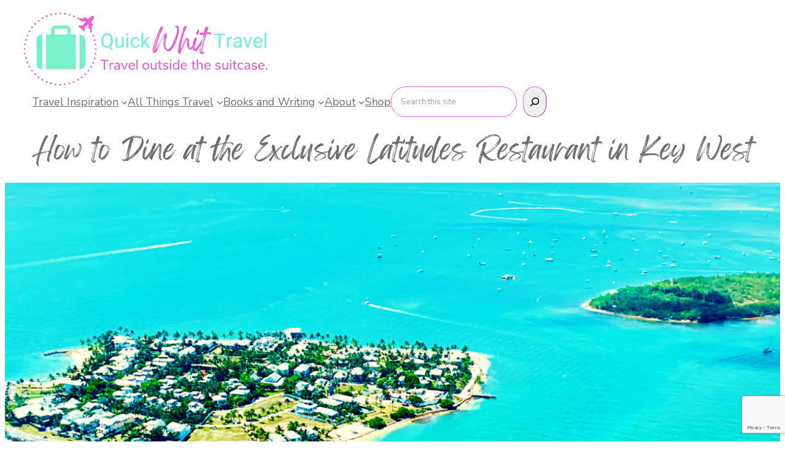

--- FILE ---
content_type: text/html; charset=UTF-8
request_url: https://quickwhittravel.com/2021/06/23/how-to-dine-at-the-exclusive-latitudes-restaurant-in-key-west/
body_size: 43453
content:
<!DOCTYPE html>
<html lang="en-US">
<head>
	<meta charset="UTF-8" />
	<meta name="viewport" content="width=device-width, initial-scale=1" />
<meta name='robots' content='index, follow, max-image-preview:large, max-snippet:-1, max-video-preview:-1' />
<!-- Jetpack Site Verification Tags -->
<meta name="p:domain_verify" content="7e207ae7ed2e1388b831dfd539abe87b" />

	<!-- This site is optimized with the Yoast SEO plugin v26.7 - https://yoast.com/wordpress/plugins/seo/ -->
	<link rel="canonical" href="https://quickwhittravel.com/2021/06/23/how-to-dine-at-the-exclusive-latitudes-restaurant-in-key-west/" />
	<meta property="og:locale" content="en_US" />
	<meta property="og:type" content="article" />
	<meta property="og:title" content="How to Dine at the Exclusive Latitudes Restaurant in Key West - Quick Whit Travel" />
	<meta property="og:description" content="Here&#039;s how to have an epic meal at Latitudes Restaurant." />
	<meta property="og:url" content="https://quickwhittravel.com/2021/06/23/how-to-dine-at-the-exclusive-latitudes-restaurant-in-key-west/" />
	<meta property="og:site_name" content="Quick Whit Travel" />
	<meta property="article:published_time" content="2021-06-23T09:00:00+00:00" />
	<meta property="og:image" content="https://quickwhittravel.com/wp-content/uploads/2021/06/CA151237-8E67-4E43-A89B-C3D97F6471E3-1024x390.png" />
	<meta property="og:image:width" content="1024" />
	<meta property="og:image:height" content="390" />
	<meta property="og:image:type" content="image/png" />
	<meta name="author" content="Half Full Passport" />
	<meta name="twitter:card" content="summary_large_image" />
	<meta name="twitter:label1" content="Written by" />
	<meta name="twitter:data1" content="Half Full Passport" />
	<meta name="twitter:label2" content="Est. reading time" />
	<meta name="twitter:data2" content="7 minutes" />
	<script type="application/ld+json" class="yoast-schema-graph">{"@context":"https://schema.org","@graph":[{"@type":"Article","@id":"https://quickwhittravel.com/2021/06/23/how-to-dine-at-the-exclusive-latitudes-restaurant-in-key-west/#article","isPartOf":{"@id":"https://quickwhittravel.com/2021/06/23/how-to-dine-at-the-exclusive-latitudes-restaurant-in-key-west/"},"author":{"name":"Half Full Passport","@id":"https://quickwhittravel.com/#/schema/person/8067e69e993e2af4d8aed3ff4cbc41ca"},"headline":"How to Dine at the Exclusive Latitudes Restaurant in Key West","datePublished":"2021-06-23T09:00:00+00:00","mainEntityOfPage":{"@id":"https://quickwhittravel.com/2021/06/23/how-to-dine-at-the-exclusive-latitudes-restaurant-in-key-west/"},"wordCount":952,"commentCount":24,"publisher":{"@id":"https://quickwhittravel.com/#organization"},"image":{"@id":"https://quickwhittravel.com/2021/06/23/how-to-dine-at-the-exclusive-latitudes-restaurant-in-key-west/#primaryimage"},"thumbnailUrl":"https://i0.wp.com/quickwhittravel.com/wp-content/uploads/2021/06/CA151237-8E67-4E43-A89B-C3D97F6471E3.png?fit=1656%2C630&ssl=1","articleSection":["Eat Experiences","Key West"],"inLanguage":"en-US","potentialAction":[{"@type":"CommentAction","name":"Comment","target":["https://quickwhittravel.com/2021/06/23/how-to-dine-at-the-exclusive-latitudes-restaurant-in-key-west/#respond"]}]},{"@type":"WebPage","@id":"https://quickwhittravel.com/2021/06/23/how-to-dine-at-the-exclusive-latitudes-restaurant-in-key-west/","url":"https://quickwhittravel.com/2021/06/23/how-to-dine-at-the-exclusive-latitudes-restaurant-in-key-west/","name":"How to Dine at the Exclusive Latitudes Restaurant in Key West - Quick Whit Travel","isPartOf":{"@id":"https://quickwhittravel.com/#website"},"primaryImageOfPage":{"@id":"https://quickwhittravel.com/2021/06/23/how-to-dine-at-the-exclusive-latitudes-restaurant-in-key-west/#primaryimage"},"image":{"@id":"https://quickwhittravel.com/2021/06/23/how-to-dine-at-the-exclusive-latitudes-restaurant-in-key-west/#primaryimage"},"thumbnailUrl":"https://i0.wp.com/quickwhittravel.com/wp-content/uploads/2021/06/CA151237-8E67-4E43-A89B-C3D97F6471E3.png?fit=1656%2C630&ssl=1","datePublished":"2021-06-23T09:00:00+00:00","breadcrumb":{"@id":"https://quickwhittravel.com/2021/06/23/how-to-dine-at-the-exclusive-latitudes-restaurant-in-key-west/#breadcrumb"},"inLanguage":"en-US","potentialAction":[{"@type":"ReadAction","target":["https://quickwhittravel.com/2021/06/23/how-to-dine-at-the-exclusive-latitudes-restaurant-in-key-west/"]}]},{"@type":"ImageObject","inLanguage":"en-US","@id":"https://quickwhittravel.com/2021/06/23/how-to-dine-at-the-exclusive-latitudes-restaurant-in-key-west/#primaryimage","url":"https://i0.wp.com/quickwhittravel.com/wp-content/uploads/2021/06/CA151237-8E67-4E43-A89B-C3D97F6471E3.png?fit=1656%2C630&ssl=1","contentUrl":"https://i0.wp.com/quickwhittravel.com/wp-content/uploads/2021/06/CA151237-8E67-4E43-A89B-C3D97F6471E3.png?fit=1656%2C630&ssl=1","width":1656,"height":630},{"@type":"BreadcrumbList","@id":"https://quickwhittravel.com/2021/06/23/how-to-dine-at-the-exclusive-latitudes-restaurant-in-key-west/#breadcrumb","itemListElement":[{"@type":"ListItem","position":1,"name":"Home","item":"https://quickwhittravel.com/"},{"@type":"ListItem","position":2,"name":"How to Dine at the Exclusive Latitudes Restaurant in Key West"}]},{"@type":"WebSite","@id":"https://quickwhittravel.com/#website","url":"https://quickwhittravel.com/","name":"Quick Whit Travel","description":"Travel outside the suitcase.","publisher":{"@id":"https://quickwhittravel.com/#organization"},"potentialAction":[{"@type":"SearchAction","target":{"@type":"EntryPoint","urlTemplate":"https://quickwhittravel.com/?s={search_term_string}"},"query-input":{"@type":"PropertyValueSpecification","valueRequired":true,"valueName":"search_term_string"}}],"inLanguage":"en-US"},{"@type":"Organization","@id":"https://quickwhittravel.com/#organization","name":"Quick Whit Travel","url":"https://quickwhittravel.com/","logo":{"@type":"ImageObject","inLanguage":"en-US","@id":"https://quickwhittravel.com/#/schema/logo/image/","url":"https://i0.wp.com/quickwhittravel.com/wp-content/uploads/2023/06/qwt-logo.jpg?fit=500%2C153&ssl=1","contentUrl":"https://i0.wp.com/quickwhittravel.com/wp-content/uploads/2023/06/qwt-logo.jpg?fit=500%2C153&ssl=1","width":500,"height":153,"caption":"Quick Whit Travel"},"image":{"@id":"https://quickwhittravel.com/#/schema/logo/image/"}},{"@type":"Person","@id":"https://quickwhittravel.com/#/schema/person/8067e69e993e2af4d8aed3ff4cbc41ca","name":"Half Full Passport","image":{"@type":"ImageObject","inLanguage":"en-US","@id":"https://quickwhittravel.com/#/schema/person/image/","url":"https://secure.gravatar.com/avatar/8b2982c95d3632137983293113f80ff6904b95de8e134f1cbb84378575953969?s=96&r=g","contentUrl":"https://secure.gravatar.com/avatar/8b2982c95d3632137983293113f80ff6904b95de8e134f1cbb84378575953969?s=96&r=g","caption":"Half Full Passport"},"description":"Welcome to the blog! We do things a little differently around here: no ads, no negativity, and no checked luggage, y'all. My name is Whitney, and Quick Whit Travel Blog is your one-stop shop for all the best travel tips, packing advice, and destination information. Click around or message me on social media @quickwhittravel for more!","url":"https://quickwhittravel.com/author/quickwhittravel/"}]}</script>
	<!-- / Yoast SEO plugin. -->


<title>How to Dine at the Exclusive Latitudes Restaurant in Key West - Quick Whit Travel</title>
<link rel='dns-prefetch' href='//secure.gravatar.com' />
<link rel='dns-prefetch' href='//stats.wp.com' />
<link rel='dns-prefetch' href='//widgets.wp.com' />
<link rel='dns-prefetch' href='//s0.wp.com' />
<link rel='dns-prefetch' href='//0.gravatar.com' />
<link rel='dns-prefetch' href='//1.gravatar.com' />
<link rel='dns-prefetch' href='//2.gravatar.com' />
<link rel='dns-prefetch' href='//jetpack.wordpress.com' />
<link rel='dns-prefetch' href='//public-api.wordpress.com' />
<link rel='preconnect' href='//i0.wp.com' />
<link rel='preconnect' href='//c0.wp.com' />
<link rel="alternate" type="application/rss+xml" title="Quick Whit Travel &raquo; Feed" href="https://quickwhittravel.com/feed/" />
<link rel="alternate" type="application/rss+xml" title="Quick Whit Travel &raquo; Comments Feed" href="https://quickwhittravel.com/comments/feed/" />
<link rel="alternate" type="application/rss+xml" title="Quick Whit Travel &raquo; How to Dine at the Exclusive Latitudes Restaurant in Key West Comments Feed" href="https://quickwhittravel.com/2021/06/23/how-to-dine-at-the-exclusive-latitudes-restaurant-in-key-west/feed/" />
<link rel="alternate" title="oEmbed (JSON)" type="application/json+oembed" href="https://quickwhittravel.com/wp-json/oembed/1.0/embed?url=https%3A%2F%2Fquickwhittravel.com%2F2021%2F06%2F23%2Fhow-to-dine-at-the-exclusive-latitudes-restaurant-in-key-west%2F" />
<link rel="alternate" title="oEmbed (XML)" type="text/xml+oembed" href="https://quickwhittravel.com/wp-json/oembed/1.0/embed?url=https%3A%2F%2Fquickwhittravel.com%2F2021%2F06%2F23%2Fhow-to-dine-at-the-exclusive-latitudes-restaurant-in-key-west%2F&#038;format=xml" />
		<!-- This site uses the Google Analytics by ExactMetrics plugin v8.11.1 - Using Analytics tracking - https://www.exactmetrics.com/ -->
							<script src="//www.googletagmanager.com/gtag/js?id=G-3BK9NTE36Q"  data-cfasync="false" data-wpfc-render="false" async></script>
			<script data-cfasync="false" data-wpfc-render="false">
				var em_version = '8.11.1';
				var em_track_user = true;
				var em_no_track_reason = '';
								var ExactMetricsDefaultLocations = {"page_location":"https:\/\/quickwhittravel.com\/2021\/06\/23\/how-to-dine-at-the-exclusive-latitudes-restaurant-in-key-west\/"};
								if ( typeof ExactMetricsPrivacyGuardFilter === 'function' ) {
					var ExactMetricsLocations = (typeof ExactMetricsExcludeQuery === 'object') ? ExactMetricsPrivacyGuardFilter( ExactMetricsExcludeQuery ) : ExactMetricsPrivacyGuardFilter( ExactMetricsDefaultLocations );
				} else {
					var ExactMetricsLocations = (typeof ExactMetricsExcludeQuery === 'object') ? ExactMetricsExcludeQuery : ExactMetricsDefaultLocations;
				}

								var disableStrs = [
										'ga-disable-G-3BK9NTE36Q',
									];

				/* Function to detect opted out users */
				function __gtagTrackerIsOptedOut() {
					for (var index = 0; index < disableStrs.length; index++) {
						if (document.cookie.indexOf(disableStrs[index] + '=true') > -1) {
							return true;
						}
					}

					return false;
				}

				/* Disable tracking if the opt-out cookie exists. */
				if (__gtagTrackerIsOptedOut()) {
					for (var index = 0; index < disableStrs.length; index++) {
						window[disableStrs[index]] = true;
					}
				}

				/* Opt-out function */
				function __gtagTrackerOptout() {
					for (var index = 0; index < disableStrs.length; index++) {
						document.cookie = disableStrs[index] + '=true; expires=Thu, 31 Dec 2099 23:59:59 UTC; path=/';
						window[disableStrs[index]] = true;
					}
				}

				if ('undefined' === typeof gaOptout) {
					function gaOptout() {
						__gtagTrackerOptout();
					}
				}
								window.dataLayer = window.dataLayer || [];

				window.ExactMetricsDualTracker = {
					helpers: {},
					trackers: {},
				};
				if (em_track_user) {
					function __gtagDataLayer() {
						dataLayer.push(arguments);
					}

					function __gtagTracker(type, name, parameters) {
						if (!parameters) {
							parameters = {};
						}

						if (parameters.send_to) {
							__gtagDataLayer.apply(null, arguments);
							return;
						}

						if (type === 'event') {
														parameters.send_to = exactmetrics_frontend.v4_id;
							var hookName = name;
							if (typeof parameters['event_category'] !== 'undefined') {
								hookName = parameters['event_category'] + ':' + name;
							}

							if (typeof ExactMetricsDualTracker.trackers[hookName] !== 'undefined') {
								ExactMetricsDualTracker.trackers[hookName](parameters);
							} else {
								__gtagDataLayer('event', name, parameters);
							}
							
						} else {
							__gtagDataLayer.apply(null, arguments);
						}
					}

					__gtagTracker('js', new Date());
					__gtagTracker('set', {
						'developer_id.dNDMyYj': true,
											});
					if ( ExactMetricsLocations.page_location ) {
						__gtagTracker('set', ExactMetricsLocations);
					}
										__gtagTracker('config', 'G-3BK9NTE36Q', {"forceSSL":"true"} );
										window.gtag = __gtagTracker;										(function () {
						/* https://developers.google.com/analytics/devguides/collection/analyticsjs/ */
						/* ga and __gaTracker compatibility shim. */
						var noopfn = function () {
							return null;
						};
						var newtracker = function () {
							return new Tracker();
						};
						var Tracker = function () {
							return null;
						};
						var p = Tracker.prototype;
						p.get = noopfn;
						p.set = noopfn;
						p.send = function () {
							var args = Array.prototype.slice.call(arguments);
							args.unshift('send');
							__gaTracker.apply(null, args);
						};
						var __gaTracker = function () {
							var len = arguments.length;
							if (len === 0) {
								return;
							}
							var f = arguments[len - 1];
							if (typeof f !== 'object' || f === null || typeof f.hitCallback !== 'function') {
								if ('send' === arguments[0]) {
									var hitConverted, hitObject = false, action;
									if ('event' === arguments[1]) {
										if ('undefined' !== typeof arguments[3]) {
											hitObject = {
												'eventAction': arguments[3],
												'eventCategory': arguments[2],
												'eventLabel': arguments[4],
												'value': arguments[5] ? arguments[5] : 1,
											}
										}
									}
									if ('pageview' === arguments[1]) {
										if ('undefined' !== typeof arguments[2]) {
											hitObject = {
												'eventAction': 'page_view',
												'page_path': arguments[2],
											}
										}
									}
									if (typeof arguments[2] === 'object') {
										hitObject = arguments[2];
									}
									if (typeof arguments[5] === 'object') {
										Object.assign(hitObject, arguments[5]);
									}
									if ('undefined' !== typeof arguments[1].hitType) {
										hitObject = arguments[1];
										if ('pageview' === hitObject.hitType) {
											hitObject.eventAction = 'page_view';
										}
									}
									if (hitObject) {
										action = 'timing' === arguments[1].hitType ? 'timing_complete' : hitObject.eventAction;
										hitConverted = mapArgs(hitObject);
										__gtagTracker('event', action, hitConverted);
									}
								}
								return;
							}

							function mapArgs(args) {
								var arg, hit = {};
								var gaMap = {
									'eventCategory': 'event_category',
									'eventAction': 'event_action',
									'eventLabel': 'event_label',
									'eventValue': 'event_value',
									'nonInteraction': 'non_interaction',
									'timingCategory': 'event_category',
									'timingVar': 'name',
									'timingValue': 'value',
									'timingLabel': 'event_label',
									'page': 'page_path',
									'location': 'page_location',
									'title': 'page_title',
									'referrer' : 'page_referrer',
								};
								for (arg in args) {
																		if (!(!args.hasOwnProperty(arg) || !gaMap.hasOwnProperty(arg))) {
										hit[gaMap[arg]] = args[arg];
									} else {
										hit[arg] = args[arg];
									}
								}
								return hit;
							}

							try {
								f.hitCallback();
							} catch (ex) {
							}
						};
						__gaTracker.create = newtracker;
						__gaTracker.getByName = newtracker;
						__gaTracker.getAll = function () {
							return [];
						};
						__gaTracker.remove = noopfn;
						__gaTracker.loaded = true;
						window['__gaTracker'] = __gaTracker;
					})();
									} else {
										console.log("");
					(function () {
						function __gtagTracker() {
							return null;
						}

						window['__gtagTracker'] = __gtagTracker;
						window['gtag'] = __gtagTracker;
					})();
									}
			</script>
							<!-- / Google Analytics by ExactMetrics -->
		<style id='wp-img-auto-sizes-contain-inline-css'>
img:is([sizes=auto i],[sizes^="auto," i]){contain-intrinsic-size:3000px 1500px}
/*# sourceURL=wp-img-auto-sizes-contain-inline-css */
</style>
<style id='blockbase_font_faces-inline-css'>
/* cyrillic-ext */
@font-face {
	font-family: 'Nunito';
	font-style: italic;
	font-weight: 200;
	font-display: swap;
	src: url(https://quickwhittravel.com/wp-content/themes/blockbase/assets/fonts/nunito/nunito-cyrillic-ext-ExtraLight-italic.woff2) format('woff2');
	unicode-range: U+0460-052F, U+1C80-1C88, U+20B4, U+2DE0-2DFF, U+A640-A69F, U+FE2E-FE2F;
}

/* cyrillic */
@font-face {
	font-family: 'Nunito';
	font-style: italic;
	font-weight: 200;
	font-display: swap;
	src: url(https://quickwhittravel.com/wp-content/themes/blockbase/assets/fonts/nunito/nunito-cyrillic-ExtraLight-italic.woff2) format('woff2');
	unicode-range: U+0301, U+0400-045F, U+0490-0491, U+04B0-04B1, U+2116;
}

/* vietnamese */
@font-face {
	font-family: 'Nunito';
	font-style: italic;
	font-weight: 200;
	font-display: swap;
	src: url(https://quickwhittravel.com/wp-content/themes/blockbase/assets/fonts/nunito/nunito-vietnamese-ExtraLight-italic.woff2) format('woff2');
	unicode-range: U+0102-0103, U+0110-0111, U+0128-0129, U+0168-0169, U+01A0-01A1, U+01AF-01B0, U+1EA0-1EF9, U+20AB;
}

/* latin-ext */
@font-face {
	font-family: 'Nunito';
	font-style: italic;
	font-weight: 200;
	font-display: swap;
	src: url(https://quickwhittravel.com/wp-content/themes/blockbase/assets/fonts/nunito/nunito-latin-ext-ExtraLight-italic.woff2) format('woff2');
	unicode-range: U+0100-024F, U+0259, U+1E00-1EFF, U+2020, U+20A0-20AB, U+20AD-20CF, U+2113, U+2C60-2C7F, U+A720-A7FF;
}

/* latin */
@font-face {
	font-family: 'Nunito';
	font-style: italic;
	font-weight: 200;
	font-display: swap;
	src: url(https://quickwhittravel.com/wp-content/themes/blockbase/assets/fonts/nunito/nunito-ExtraLight-italic.woff2) format('woff2');
	unicode-range: U+0000-00FF, U+0131, U+0152-0153, U+02BB-02BC, U+02C6, U+02DA, U+02DC, U+2000-206F, U+2074, U+20AC, U+2122, U+2191, U+2193, U+2212, U+2215, U+FEFF, U+FFFD;
}

/* cyrillic-ext */
@font-face {
	font-family: 'Nunito';
	font-style: italic;
	font-weight: 300;
	font-display: swap;
	src: url(https://quickwhittravel.com/wp-content/themes/blockbase/assets/fonts/nunito/nunito-cyrillic-ext-ExtraLight-italic.woff2) format('woff2');
	unicode-range: U+0460-052F, U+1C80-1C88, U+20B4, U+2DE0-2DFF, U+A640-A69F, U+FE2E-FE2F;
}

/* cyrillic */
@font-face {
	font-family: 'Nunito';
	font-style: italic;
	font-weight: 300;
	font-display: swap;
	src: url(https://quickwhittravel.com/wp-content/themes/blockbase/assets/fonts/nunito/nunito-cyrillic-ExtraLight-italic.woff2) format('woff2');
	unicode-range: U+0301, U+0400-045F, U+0490-0491, U+04B0-04B1, U+2116;
}

/* vietnamese */
@font-face {
	font-family: 'Nunito';
	font-style: italic;
	font-weight: 300;
	font-display: swap;
	src: url(https://quickwhittravel.com/wp-content/themes/blockbase/assets/fonts/nunito/nunito-vietnamese-ExtraLight-italic.woff2) format('woff2');
	unicode-range: U+0102-0103, U+0110-0111, U+0128-0129, U+0168-0169, U+01A0-01A1, U+01AF-01B0, U+1EA0-1EF9, U+20AB;
}

/* latin-ext */
@font-face {
	font-family: 'Nunito';
	font-style: italic;
	font-weight: 300;
	font-display: swap;
	src: url(https://quickwhittravel.com/wp-content/themes/blockbase/assets/fonts/nunito/nunito-latin-ext-ExtraLight-italic.woff2) format('woff2');
	unicode-range: U+0100-024F, U+0259, U+1E00-1EFF, U+2020, U+20A0-20AB, U+20AD-20CF, U+2113, U+2C60-2C7F, U+A720-A7FF;
}

/* latin */
@font-face {
	font-family: 'Nunito';
	font-style: italic;
	font-weight: 300;
	font-display: swap;
	src: url(https://quickwhittravel.com/wp-content/themes/blockbase/assets/fonts/nunito/nunito-ExtraLight-italic.woff2) format('woff2');
	unicode-range: U+0000-00FF, U+0131, U+0152-0153, U+02BB-02BC, U+02C6, U+02DA, U+02DC, U+2000-206F, U+2074, U+20AC, U+2122, U+2191, U+2193, U+2212, U+2215, U+FEFF, U+FFFD;
}

/* cyrillic-ext */
@font-face {
	font-family: 'Nunito';
	font-style: italic;
	font-weight: 400;
	font-display: swap;
	src: url(https://quickwhittravel.com/wp-content/themes/blockbase/assets/fonts/nunito/nunito-cyrillic-ext-ExtraLight-italic.woff2) format('woff2');
	unicode-range: U+0460-052F, U+1C80-1C88, U+20B4, U+2DE0-2DFF, U+A640-A69F, U+FE2E-FE2F;
}

/* cyrillic */
@font-face {
	font-family: 'Nunito';
	font-style: italic;
	font-weight: 400;
	font-display: swap;
	src: url(https://quickwhittravel.com/wp-content/themes/blockbase/assets/fonts/nunito/nunito-cyrillic-ExtraLight-italic.woff2) format('woff2');
	unicode-range: U+0301, U+0400-045F, U+0490-0491, U+04B0-04B1, U+2116;
}

/* vietnamese */
@font-face {
	font-family: 'Nunito';
	font-style: italic;
	font-weight: 400;
	font-display: swap;
	src: url(https://quickwhittravel.com/wp-content/themes/blockbase/assets/fonts/nunito/nunito-vietnamese-ExtraLight-italic.woff2) format('woff2');
	unicode-range: U+0102-0103, U+0110-0111, U+0128-0129, U+0168-0169, U+01A0-01A1, U+01AF-01B0, U+1EA0-1EF9, U+20AB;
}

/* latin-ext */
@font-face {
	font-family: 'Nunito';
	font-style: italic;
	font-weight: 400;
	font-display: swap;
	src: url(https://quickwhittravel.com/wp-content/themes/blockbase/assets/fonts/nunito/nunito-latin-ext-ExtraLight-italic.woff2) format('woff2');
	unicode-range: U+0100-024F, U+0259, U+1E00-1EFF, U+2020, U+20A0-20AB, U+20AD-20CF, U+2113, U+2C60-2C7F, U+A720-A7FF;
}

/* latin */
@font-face {
	font-family: 'Nunito';
	font-style: italic;
	font-weight: 400;
	font-display: swap;
	src: url(https://quickwhittravel.com/wp-content/themes/blockbase/assets/fonts/nunito/nunito-ExtraLight-italic.woff2) format('woff2');
	unicode-range: U+0000-00FF, U+0131, U+0152-0153, U+02BB-02BC, U+02C6, U+02DA, U+02DC, U+2000-206F, U+2074, U+20AC, U+2122, U+2191, U+2193, U+2212, U+2215, U+FEFF, U+FFFD;
}

/* cyrillic-ext */
@font-face {
	font-family: 'Nunito';
	font-style: italic;
	font-weight: 600;
	font-display: swap;
	src: url(https://quickwhittravel.com/wp-content/themes/blockbase/assets/fonts/nunito/nunito-cyrillic-ext-ExtraLight-italic.woff2) format('woff2');
	unicode-range: U+0460-052F, U+1C80-1C88, U+20B4, U+2DE0-2DFF, U+A640-A69F, U+FE2E-FE2F;
}

/* cyrillic */
@font-face {
	font-family: 'Nunito';
	font-style: italic;
	font-weight: 600;
	font-display: swap;
	src: url(https://quickwhittravel.com/wp-content/themes/blockbase/assets/fonts/nunito/nunito-cyrillic-ExtraLight-italic.woff2) format('woff2');
	unicode-range: U+0301, U+0400-045F, U+0490-0491, U+04B0-04B1, U+2116;
}

/* vietnamese */
@font-face {
	font-family: 'Nunito';
	font-style: italic;
	font-weight: 600;
	font-display: swap;
	src: url(https://quickwhittravel.com/wp-content/themes/blockbase/assets/fonts/nunito/nunito-vietnamese-ExtraLight-italic.woff2) format('woff2');
	unicode-range: U+0102-0103, U+0110-0111, U+0128-0129, U+0168-0169, U+01A0-01A1, U+01AF-01B0, U+1EA0-1EF9, U+20AB;
}

/* latin-ext */
@font-face {
	font-family: 'Nunito';
	font-style: italic;
	font-weight: 600;
	font-display: swap;
	src: url(https://quickwhittravel.com/wp-content/themes/blockbase/assets/fonts/nunito/nunito-latin-ext-ExtraLight-italic.woff2) format('woff2');
	unicode-range: U+0100-024F, U+0259, U+1E00-1EFF, U+2020, U+20A0-20AB, U+20AD-20CF, U+2113, U+2C60-2C7F, U+A720-A7FF;
}

/* latin */
@font-face {
	font-family: 'Nunito';
	font-style: italic;
	font-weight: 600;
	font-display: swap;
	src: url(https://quickwhittravel.com/wp-content/themes/blockbase/assets/fonts/nunito/nunito-ExtraLight-italic.woff2) format('woff2');
	unicode-range: U+0000-00FF, U+0131, U+0152-0153, U+02BB-02BC, U+02C6, U+02DA, U+02DC, U+2000-206F, U+2074, U+20AC, U+2122, U+2191, U+2193, U+2212, U+2215, U+FEFF, U+FFFD;
}

/* cyrillic-ext */
@font-face {
	font-family: 'Nunito';
	font-style: italic;
	font-weight: 700;
	font-display: swap;
	src: url(https://quickwhittravel.com/wp-content/themes/blockbase/assets/fonts/nunito/nunito-cyrillic-ext-ExtraLight-italic.woff2) format('woff2');
	unicode-range: U+0460-052F, U+1C80-1C88, U+20B4, U+2DE0-2DFF, U+A640-A69F, U+FE2E-FE2F;
}

/* cyrillic */
@font-face {
	font-family: 'Nunito';
	font-style: italic;
	font-weight: 700;
	font-display: swap;
	src: url(https://quickwhittravel.com/wp-content/themes/blockbase/assets/fonts/nunito/nunito-cyrillic-ExtraLight-italic.woff2) format('woff2');
	unicode-range: U+0301, U+0400-045F, U+0490-0491, U+04B0-04B1, U+2116;
}

/* vietnamese */
@font-face {
	font-family: 'Nunito';
	font-style: italic;
	font-weight: 700;
	font-display: swap;
	src: url(https://quickwhittravel.com/wp-content/themes/blockbase/assets/fonts/nunito/nunito-vietnamese-ExtraLight-italic.woff2) format('woff2');
	unicode-range: U+0102-0103, U+0110-0111, U+0128-0129, U+0168-0169, U+01A0-01A1, U+01AF-01B0, U+1EA0-1EF9, U+20AB;
}

/* latin-ext */
@font-face {
	font-family: 'Nunito';
	font-style: italic;
	font-weight: 700;
	font-display: swap;
	src: url(https://quickwhittravel.com/wp-content/themes/blockbase/assets/fonts/nunito/nunito-latin-ext-ExtraLight-italic.woff2) format('woff2');
	unicode-range: U+0100-024F, U+0259, U+1E00-1EFF, U+2020, U+20A0-20AB, U+20AD-20CF, U+2113, U+2C60-2C7F, U+A720-A7FF;
}

/* latin */
@font-face {
	font-family: 'Nunito';
	font-style: italic;
	font-weight: 700;
	font-display: swap;
	src: url(https://quickwhittravel.com/wp-content/themes/blockbase/assets/fonts/nunito/nunito-ExtraLight-italic.woff2) format('woff2');
	unicode-range: U+0000-00FF, U+0131, U+0152-0153, U+02BB-02BC, U+02C6, U+02DA, U+02DC, U+2000-206F, U+2074, U+20AC, U+2122, U+2191, U+2193, U+2212, U+2215, U+FEFF, U+FFFD;
}

/* cyrillic-ext */
@font-face {
	font-family: 'Nunito';
	font-style: italic;
	font-weight: 800;
	font-display: swap;
	src: url(https://quickwhittravel.com/wp-content/themes/blockbase/assets/fonts/nunito/nunito-cyrillic-ext-ExtraLight-italic.woff2) format('woff2');
	unicode-range: U+0460-052F, U+1C80-1C88, U+20B4, U+2DE0-2DFF, U+A640-A69F, U+FE2E-FE2F;
}

/* cyrillic */
@font-face {
	font-family: 'Nunito';
	font-style: italic;
	font-weight: 800;
	font-display: swap;
	src: url(https://quickwhittravel.com/wp-content/themes/blockbase/assets/fonts/nunito/nunito-cyrillic-ExtraLight-italic.woff2) format('woff2');
	unicode-range: U+0301, U+0400-045F, U+0490-0491, U+04B0-04B1, U+2116;
}

/* vietnamese */
@font-face {
	font-family: 'Nunito';
	font-style: italic;
	font-weight: 800;
	font-display: swap;
	src: url(https://quickwhittravel.com/wp-content/themes/blockbase/assets/fonts/nunito/nunito-vietnamese-ExtraLight-italic.woff2) format('woff2');
	unicode-range: U+0102-0103, U+0110-0111, U+0128-0129, U+0168-0169, U+01A0-01A1, U+01AF-01B0, U+1EA0-1EF9, U+20AB;
}

/* latin-ext */
@font-face {
	font-family: 'Nunito';
	font-style: italic;
	font-weight: 800;
	font-display: swap;
	src: url(https://quickwhittravel.com/wp-content/themes/blockbase/assets/fonts/nunito/nunito-latin-ext-ExtraLight-italic.woff2) format('woff2');
	unicode-range: U+0100-024F, U+0259, U+1E00-1EFF, U+2020, U+20A0-20AB, U+20AD-20CF, U+2113, U+2C60-2C7F, U+A720-A7FF;
}

/* latin */
@font-face {
	font-family: 'Nunito';
	font-style: italic;
	font-weight: 800;
	font-display: swap;
	src: url(https://quickwhittravel.com/wp-content/themes/blockbase/assets/fonts/nunito/nunito-ExtraLight-italic.woff2) format('woff2');
	unicode-range: U+0000-00FF, U+0131, U+0152-0153, U+02BB-02BC, U+02C6, U+02DA, U+02DC, U+2000-206F, U+2074, U+20AC, U+2122, U+2191, U+2193, U+2212, U+2215, U+FEFF, U+FFFD;
}

/* cyrillic-ext */
@font-face {
	font-family: 'Nunito';
	font-style: italic;
	font-weight: 900;
	font-display: swap;
	src: url(https://quickwhittravel.com/wp-content/themes/blockbase/assets/fonts/nunito/nunito-cyrillic-ext-ExtraLight-italic.woff2) format('woff2');
	unicode-range: U+0460-052F, U+1C80-1C88, U+20B4, U+2DE0-2DFF, U+A640-A69F, U+FE2E-FE2F;
}

/* cyrillic */
@font-face {
	font-family: 'Nunito';
	font-style: italic;
	font-weight: 900;
	font-display: swap;
	src: url(https://quickwhittravel.com/wp-content/themes/blockbase/assets/fonts/nunito/nunito-cyrillic-ExtraLight-italic.woff2) format('woff2');
	unicode-range: U+0301, U+0400-045F, U+0490-0491, U+04B0-04B1, U+2116;
}

/* vietnamese */
@font-face {
	font-family: 'Nunito';
	font-style: italic;
	font-weight: 900;
	font-display: swap;
	src: url(https://quickwhittravel.com/wp-content/themes/blockbase/assets/fonts/nunito/nunito-vietnamese-ExtraLight-italic.woff2) format('woff2');
	unicode-range: U+0102-0103, U+0110-0111, U+0128-0129, U+0168-0169, U+01A0-01A1, U+01AF-01B0, U+1EA0-1EF9, U+20AB;
}

/* latin-ext */
@font-face {
	font-family: 'Nunito';
	font-style: italic;
	font-weight: 900;
	font-display: swap;
	src: url(https://quickwhittravel.com/wp-content/themes/blockbase/assets/fonts/nunito/nunito-latin-ext-ExtraLight-italic.woff2) format('woff2');
	unicode-range: U+0100-024F, U+0259, U+1E00-1EFF, U+2020, U+20A0-20AB, U+20AD-20CF, U+2113, U+2C60-2C7F, U+A720-A7FF;
}

/* latin */
@font-face {
	font-family: 'Nunito';
	font-style: italic;
	font-weight: 900;
	font-display: swap;
	src: url(https://quickwhittravel.com/wp-content/themes/blockbase/assets/fonts/nunito/nunito-ExtraLight-italic.woff2) format('woff2');
	unicode-range: U+0000-00FF, U+0131, U+0152-0153, U+02BB-02BC, U+02C6, U+02DA, U+02DC, U+2000-206F, U+2074, U+20AC, U+2122, U+2191, U+2193, U+2212, U+2215, U+FEFF, U+FFFD;
}

/* cyrillic-ext */
@font-face {
	font-family: 'Nunito';
	font-style: normal;
	font-weight: 200;
	font-display: swap;
	src: url(https://quickwhittravel.com/wp-content/themes/blockbase/assets/fonts/nunito/nunito-cyrillic-ext-ExtraLight.woff2) format('woff2');
	unicode-range: U+0460-052F, U+1C80-1C88, U+20B4, U+2DE0-2DFF, U+A640-A69F, U+FE2E-FE2F;
}

/* cyrillic */
@font-face {
	font-family: 'Nunito';
	font-style: normal;
	font-weight: 200;
	font-display: swap;
	src: url(https://quickwhittravel.com/wp-content/themes/blockbase/assets/fonts/nunito/nunito-cyrillic-ExtraLight.woff2) format('woff2');
	unicode-range: U+0301, U+0400-045F, U+0490-0491, U+04B0-04B1, U+2116;
}

/* vietnamese */
@font-face {
	font-family: 'Nunito';
	font-style: normal;
	font-weight: 200;
	font-display: swap;
	src: url(https://quickwhittravel.com/wp-content/themes/blockbase/assets/fonts/nunito/nunito-vietnamese-ExtraLight.woff2) format('woff2');
	unicode-range: U+0102-0103, U+0110-0111, U+0128-0129, U+0168-0169, U+01A0-01A1, U+01AF-01B0, U+1EA0-1EF9, U+20AB;
}

/* latin-ext */
@font-face {
	font-family: 'Nunito';
	font-style: normal;
	font-weight: 200;
	font-display: swap;
	src: url(https://quickwhittravel.com/wp-content/themes/blockbase/assets/fonts/nunito/nunito-latin-ext-ExtraLight.woff2) format('woff2');
	unicode-range: U+0100-024F, U+0259, U+1E00-1EFF, U+2020, U+20A0-20AB, U+20AD-20CF, U+2113, U+2C60-2C7F, U+A720-A7FF;
}

/* latin */
@font-face {
	font-family: 'Nunito';
	font-style: normal;
	font-weight: 200;
	font-display: swap;
	src: url(https://quickwhittravel.com/wp-content/themes/blockbase/assets/fonts/nunito/nunito-ExtraLight.woff2) format('woff2');
	unicode-range: U+0000-00FF, U+0131, U+0152-0153, U+02BB-02BC, U+02C6, U+02DA, U+02DC, U+2000-206F, U+2074, U+20AC, U+2122, U+2191, U+2193, U+2212, U+2215, U+FEFF, U+FFFD;
}

/* cyrillic-ext */
@font-face {
	font-family: 'Nunito';
	font-style: normal;
	font-weight: 300;
	font-display: swap;
	src: url(https://quickwhittravel.com/wp-content/themes/blockbase/assets/fonts/nunito/nunito-cyrillic-ext-ExtraLight.woff2) format('woff2');
	unicode-range: U+0460-052F, U+1C80-1C88, U+20B4, U+2DE0-2DFF, U+A640-A69F, U+FE2E-FE2F;
}

/* cyrillic */
@font-face {
	font-family: 'Nunito';
	font-style: normal;
	font-weight: 300;
	font-display: swap;
	src: url(https://quickwhittravel.com/wp-content/themes/blockbase/assets/fonts/nunito/nunito-cyrillic-ExtraLight.woff2) format('woff2');
	unicode-range: U+0301, U+0400-045F, U+0490-0491, U+04B0-04B1, U+2116;
}

/* vietnamese */
@font-face {
	font-family: 'Nunito';
	font-style: normal;
	font-weight: 300;
	font-display: swap;
	src: url(https://quickwhittravel.com/wp-content/themes/blockbase/assets/fonts/nunito/nunito-vietnamese-ExtraLight.woff2) format('woff2');
	unicode-range: U+0102-0103, U+0110-0111, U+0128-0129, U+0168-0169, U+01A0-01A1, U+01AF-01B0, U+1EA0-1EF9, U+20AB;
}

/* latin-ext */
@font-face {
	font-family: 'Nunito';
	font-style: normal;
	font-weight: 300;
	font-display: swap;
	src: url(https://quickwhittravel.com/wp-content/themes/blockbase/assets/fonts/nunito/nunito-latin-ext-ExtraLight.woff2) format('woff2');
	unicode-range: U+0100-024F, U+0259, U+1E00-1EFF, U+2020, U+20A0-20AB, U+20AD-20CF, U+2113, U+2C60-2C7F, U+A720-A7FF;
}

/* latin */
@font-face {
	font-family: 'Nunito';
	font-style: normal;
	font-weight: 300;
	font-display: swap;
	src: url(https://quickwhittravel.com/wp-content/themes/blockbase/assets/fonts/nunito/nunito-ExtraLight.woff2) format('woff2');
	unicode-range: U+0000-00FF, U+0131, U+0152-0153, U+02BB-02BC, U+02C6, U+02DA, U+02DC, U+2000-206F, U+2074, U+20AC, U+2122, U+2191, U+2193, U+2212, U+2215, U+FEFF, U+FFFD;
}

/* cyrillic-ext */
@font-face {
	font-family: 'Nunito';
	font-style: normal;
	font-weight: 400;
	font-display: swap;
	src: url(https://quickwhittravel.com/wp-content/themes/blockbase/assets/fonts/nunito/nunito-cyrillic-ext-ExtraLight.woff2) format('woff2');
	unicode-range: U+0460-052F, U+1C80-1C88, U+20B4, U+2DE0-2DFF, U+A640-A69F, U+FE2E-FE2F;
}

/* cyrillic */
@font-face {
	font-family: 'Nunito';
	font-style: normal;
	font-weight: 400;
	font-display: swap;
	src: url(https://quickwhittravel.com/wp-content/themes/blockbase/assets/fonts/nunito/nunito-cyrillic-ExtraLight.woff2) format('woff2');
	unicode-range: U+0301, U+0400-045F, U+0490-0491, U+04B0-04B1, U+2116;
}

/* vietnamese */
@font-face {
	font-family: 'Nunito';
	font-style: normal;
	font-weight: 400;
	font-display: swap;
	src: url(https://quickwhittravel.com/wp-content/themes/blockbase/assets/fonts/nunito/nunito-vietnamese-ExtraLight.woff2) format('woff2');
	unicode-range: U+0102-0103, U+0110-0111, U+0128-0129, U+0168-0169, U+01A0-01A1, U+01AF-01B0, U+1EA0-1EF9, U+20AB;
}

/* latin-ext */
@font-face {
	font-family: 'Nunito';
	font-style: normal;
	font-weight: 400;
	font-display: swap;
	src: url(https://quickwhittravel.com/wp-content/themes/blockbase/assets/fonts/nunito/nunito-latin-ext-ExtraLight.woff2) format('woff2');
	unicode-range: U+0100-024F, U+0259, U+1E00-1EFF, U+2020, U+20A0-20AB, U+20AD-20CF, U+2113, U+2C60-2C7F, U+A720-A7FF;
}

/* latin */
@font-face {
	font-family: 'Nunito';
	font-style: normal;
	font-weight: 400;
	font-display: swap;
	src: url(https://quickwhittravel.com/wp-content/themes/blockbase/assets/fonts/nunito/nunito-ExtraLight.woff2) format('woff2');
	unicode-range: U+0000-00FF, U+0131, U+0152-0153, U+02BB-02BC, U+02C6, U+02DA, U+02DC, U+2000-206F, U+2074, U+20AC, U+2122, U+2191, U+2193, U+2212, U+2215, U+FEFF, U+FFFD;
}

/* cyrillic-ext */
@font-face {
	font-family: 'Nunito';
	font-style: normal;
	font-weight: 600;
	font-display: swap;
	src: url(https://quickwhittravel.com/wp-content/themes/blockbase/assets/fonts/nunito/nunito-cyrillic-ext-ExtraLight.woff2) format('woff2');
	unicode-range: U+0460-052F, U+1C80-1C88, U+20B4, U+2DE0-2DFF, U+A640-A69F, U+FE2E-FE2F;
}

/* cyrillic */
@font-face {
	font-family: 'Nunito';
	font-style: normal;
	font-weight: 600;
	font-display: swap;
	src: url(https://quickwhittravel.com/wp-content/themes/blockbase/assets/fonts/nunito/nunito-cyrillic-ExtraLight.woff2) format('woff2');
	unicode-range: U+0301, U+0400-045F, U+0490-0491, U+04B0-04B1, U+2116;
}

/* vietnamese */
@font-face {
	font-family: 'Nunito';
	font-style: normal;
	font-weight: 600;
	font-display: swap;
	src: url(https://quickwhittravel.com/wp-content/themes/blockbase/assets/fonts/nunito/nunito-vietnamese-ExtraLight.woff2) format('woff2');
	unicode-range: U+0102-0103, U+0110-0111, U+0128-0129, U+0168-0169, U+01A0-01A1, U+01AF-01B0, U+1EA0-1EF9, U+20AB;
}

/* latin-ext */
@font-face {
	font-family: 'Nunito';
	font-style: normal;
	font-weight: 600;
	font-display: swap;
	src: url(https://quickwhittravel.com/wp-content/themes/blockbase/assets/fonts/nunito/nunito-latin-ext-ExtraLight.woff2) format('woff2');
	unicode-range: U+0100-024F, U+0259, U+1E00-1EFF, U+2020, U+20A0-20AB, U+20AD-20CF, U+2113, U+2C60-2C7F, U+A720-A7FF;
}

/* latin */
@font-face {
	font-family: 'Nunito';
	font-style: normal;
	font-weight: 600;
	font-display: swap;
	src: url(https://quickwhittravel.com/wp-content/themes/blockbase/assets/fonts/nunito/nunito-ExtraLight.woff2) format('woff2');
	unicode-range: U+0000-00FF, U+0131, U+0152-0153, U+02BB-02BC, U+02C6, U+02DA, U+02DC, U+2000-206F, U+2074, U+20AC, U+2122, U+2191, U+2193, U+2212, U+2215, U+FEFF, U+FFFD;
}

/* cyrillic-ext */
@font-face {
	font-family: 'Nunito';
	font-style: normal;
	font-weight: 700;
	font-display: swap;
	src: url(https://quickwhittravel.com/wp-content/themes/blockbase/assets/fonts/nunito/nunito-cyrillic-ext-ExtraLight.woff2) format('woff2');
	unicode-range: U+0460-052F, U+1C80-1C88, U+20B4, U+2DE0-2DFF, U+A640-A69F, U+FE2E-FE2F;
}

/* cyrillic */
@font-face {
	font-family: 'Nunito';
	font-style: normal;
	font-weight: 700;
	font-display: swap;
	src: url(https://quickwhittravel.com/wp-content/themes/blockbase/assets/fonts/nunito/nunito-cyrillic-ExtraLight.woff2) format('woff2');
	unicode-range: U+0301, U+0400-045F, U+0490-0491, U+04B0-04B1, U+2116;
}

/* vietnamese */
@font-face {
	font-family: 'Nunito';
	font-style: normal;
	font-weight: 700;
	font-display: swap;
	src: url(https://quickwhittravel.com/wp-content/themes/blockbase/assets/fonts/nunito/nunito-vietnamese-ExtraLight.woff2) format('woff2');
	unicode-range: U+0102-0103, U+0110-0111, U+0128-0129, U+0168-0169, U+01A0-01A1, U+01AF-01B0, U+1EA0-1EF9, U+20AB;
}

/* latin-ext */
@font-face {
	font-family: 'Nunito';
	font-style: normal;
	font-weight: 700;
	font-display: swap;
	src: url(https://quickwhittravel.com/wp-content/themes/blockbase/assets/fonts/nunito/nunito-latin-ext-ExtraLight.woff2) format('woff2');
	unicode-range: U+0100-024F, U+0259, U+1E00-1EFF, U+2020, U+20A0-20AB, U+20AD-20CF, U+2113, U+2C60-2C7F, U+A720-A7FF;
}

/* latin */
@font-face {
	font-family: 'Nunito';
	font-style: normal;
	font-weight: 700;
	font-display: swap;
	src: url(https://quickwhittravel.com/wp-content/themes/blockbase/assets/fonts/nunito/nunito-ExtraLight.woff2) format('woff2');
	unicode-range: U+0000-00FF, U+0131, U+0152-0153, U+02BB-02BC, U+02C6, U+02DA, U+02DC, U+2000-206F, U+2074, U+20AC, U+2122, U+2191, U+2193, U+2212, U+2215, U+FEFF, U+FFFD;
}

/* cyrillic-ext */
@font-face {
	font-family: 'Nunito';
	font-style: normal;
	font-weight: 800;
	font-display: swap;
	src: url(https://quickwhittravel.com/wp-content/themes/blockbase/assets/fonts/nunito/nunito-cyrillic-ext-ExtraLight.woff2) format('woff2');
	unicode-range: U+0460-052F, U+1C80-1C88, U+20B4, U+2DE0-2DFF, U+A640-A69F, U+FE2E-FE2F;
}

/* cyrillic */
@font-face {
	font-family: 'Nunito';
	font-style: normal;
	font-weight: 800;
	font-display: swap;
	src: url(https://quickwhittravel.com/wp-content/themes/blockbase/assets/fonts/nunito/nunito-cyrillic-ExtraLight.woff2) format('woff2');
	unicode-range: U+0301, U+0400-045F, U+0490-0491, U+04B0-04B1, U+2116;
}

/* vietnamese */
@font-face {
	font-family: 'Nunito';
	font-style: normal;
	font-weight: 800;
	font-display: swap;
	src: url(https://quickwhittravel.com/wp-content/themes/blockbase/assets/fonts/nunito/nunito-vietnamese-ExtraLight.woff2) format('woff2');
	unicode-range: U+0102-0103, U+0110-0111, U+0128-0129, U+0168-0169, U+01A0-01A1, U+01AF-01B0, U+1EA0-1EF9, U+20AB;
}

/* latin-ext */
@font-face {
	font-family: 'Nunito';
	font-style: normal;
	font-weight: 800;
	font-display: swap;
	src: url(https://quickwhittravel.com/wp-content/themes/blockbase/assets/fonts/nunito/nunito-latin-ext-ExtraLight.woff2) format('woff2');
	unicode-range: U+0100-024F, U+0259, U+1E00-1EFF, U+2020, U+20A0-20AB, U+20AD-20CF, U+2113, U+2C60-2C7F, U+A720-A7FF;
}

/* latin */
@font-face {
	font-family: 'Nunito';
	font-style: normal;
	font-weight: 800;
	font-display: swap;
	src: url(https://quickwhittravel.com/wp-content/themes/blockbase/assets/fonts/nunito/nunito-ExtraLight.woff2) format('woff2');
	unicode-range: U+0000-00FF, U+0131, U+0152-0153, U+02BB-02BC, U+02C6, U+02DA, U+02DC, U+2000-206F, U+2074, U+20AC, U+2122, U+2191, U+2193, U+2212, U+2215, U+FEFF, U+FFFD;
}

/* cyrillic-ext */
@font-face {
	font-family: 'Nunito';
	font-style: normal;
	font-weight: 900;
	font-display: swap;
	src: url(https://quickwhittravel.com/wp-content/themes/blockbase/assets/fonts/nunito/nunito-cyrillic-ext-ExtraLight.woff2) format('woff2');
	unicode-range: U+0460-052F, U+1C80-1C88, U+20B4, U+2DE0-2DFF, U+A640-A69F, U+FE2E-FE2F;
}

/* cyrillic */
@font-face {
	font-family: 'Nunito';
	font-style: normal;
	font-weight: 900;
	font-display: swap;
	src: url(https://quickwhittravel.com/wp-content/themes/blockbase/assets/fonts/nunito/nunito-cyrillic-ExtraLight.woff2) format('woff2');
	unicode-range: U+0301, U+0400-045F, U+0490-0491, U+04B0-04B1, U+2116;
}

/* vietnamese */
@font-face {
	font-family: 'Nunito';
	font-style: normal;
	font-weight: 900;
	font-display: swap;
	src: url(https://quickwhittravel.com/wp-content/themes/blockbase/assets/fonts/nunito/nunito-vietnamese-ExtraLight.woff2) format('woff2');
	unicode-range: U+0102-0103, U+0110-0111, U+0128-0129, U+0168-0169, U+01A0-01A1, U+01AF-01B0, U+1EA0-1EF9, U+20AB;
}

/* latin-ext */
@font-face {
	font-family: 'Nunito';
	font-style: normal;
	font-weight: 900;
	font-display: swap;
	src: url(https://quickwhittravel.com/wp-content/themes/blockbase/assets/fonts/nunito/nunito-latin-ext-ExtraLight.woff2) format('woff2');
	unicode-range: U+0100-024F, U+0259, U+1E00-1EFF, U+2020, U+20A0-20AB, U+20AD-20CF, U+2113, U+2C60-2C7F, U+A720-A7FF;
}

/* latin */
@font-face {
	font-family: 'Nunito';
	font-style: normal;
	font-weight: 900;
	font-display: swap;
	src: url(https://quickwhittravel.com/wp-content/themes/blockbase/assets/fonts/nunito/nunito-ExtraLight.woff2) format('woff2');
	unicode-range: U+0000-00FF, U+0131, U+0152-0153, U+02BB-02BC, U+02C6, U+02DA, U+02DC, U+2000-206F, U+2074, U+20AC, U+2122, U+2191, U+2193, U+2212, U+2215, U+FEFF, U+FFFD;
}
/*# sourceURL=blockbase_font_faces-inline-css */
</style>
<style id='wp-block-search-inline-css'>
.wp-block-search__button{margin-left:10px;word-break:normal}.wp-block-search__button.has-icon{line-height:0}.wp-block-search__button svg{fill:currentColor;height:1.25em;min-height:24px;min-width:24px;vertical-align:text-bottom;width:1.25em}:where(.wp-block-search__button){border:1px solid #ccc;padding:6px 10px}.wp-block-search__inside-wrapper{display:flex;flex:auto;flex-wrap:nowrap;max-width:100%}.wp-block-search__label{width:100%}.wp-block-search.wp-block-search__button-only .wp-block-search__button{box-sizing:border-box;display:flex;flex-shrink:0;justify-content:center;margin-left:0;max-width:100%}.wp-block-search.wp-block-search__button-only .wp-block-search__inside-wrapper{min-width:0!important;transition-property:width}.wp-block-search.wp-block-search__button-only .wp-block-search__input{flex-basis:100%;transition-duration:.3s}.wp-block-search.wp-block-search__button-only.wp-block-search__searchfield-hidden,.wp-block-search.wp-block-search__button-only.wp-block-search__searchfield-hidden .wp-block-search__inside-wrapper{overflow:hidden}.wp-block-search.wp-block-search__button-only.wp-block-search__searchfield-hidden .wp-block-search__input{border-left-width:0!important;border-right-width:0!important;flex-basis:0;flex-grow:0;margin:0;min-width:0!important;padding-left:0!important;padding-right:0!important;width:0!important}:where(.wp-block-search__input){appearance:none;border:1px solid #949494;flex-grow:1;font-family:inherit;font-size:inherit;font-style:inherit;font-weight:inherit;letter-spacing:inherit;line-height:inherit;margin-left:0;margin-right:0;min-width:3rem;padding:8px;text-decoration:unset!important;text-transform:inherit}:where(.wp-block-search__button-inside .wp-block-search__inside-wrapper){background-color:#fff;border:1px solid #949494;box-sizing:border-box;padding:4px}:where(.wp-block-search__button-inside .wp-block-search__inside-wrapper) .wp-block-search__input{border:none;border-radius:0;padding:0 4px}:where(.wp-block-search__button-inside .wp-block-search__inside-wrapper) .wp-block-search__input:focus{outline:none}:where(.wp-block-search__button-inside .wp-block-search__inside-wrapper) :where(.wp-block-search__button){padding:4px 8px}.wp-block-search.aligncenter .wp-block-search__inside-wrapper{margin:auto}.wp-block[data-align=right] .wp-block-search.wp-block-search__button-only .wp-block-search__inside-wrapper{float:right}
/*# sourceURL=https://quickwhittravel.com/wp-content/plugins/gutenberg/build/styles/block-library/search/style.css */
</style>
<style id='wp-block-navigation-link-inline-css'>
.wp-block-navigation .wp-block-navigation-item__label{overflow-wrap:break-word}.wp-block-navigation .wp-block-navigation-item__description{display:none}.link-ui-tools{outline:1px solid #f0f0f0;padding:8px}.link-ui-block-inserter{padding-top:8px}.link-ui-block-inserter__back{margin-left:8px;text-transform:uppercase}
/*# sourceURL=https://quickwhittravel.com/wp-content/plugins/gutenberg/build/styles/block-library/navigation-link/style.css */
</style>
<link rel='stylesheet' id='wp-block-navigation-css' href='https://quickwhittravel.com/wp-content/plugins/gutenberg/build/styles/block-library/navigation/style.css?ver=22.2.0' media='all' />
<style id='wp-block-group-inline-css'>
.wp-block-group{box-sizing:border-box}:where(.wp-block-group.wp-block-group-is-layout-constrained){position:relative}
/*# sourceURL=https://quickwhittravel.com/wp-content/plugins/gutenberg/build/styles/block-library/group/style.css */
</style>
<style id='wp-block-site-logo-inline-css'>
.wp-block-site-logo{box-sizing:border-box;line-height:0}.wp-block-site-logo a{display:inline-block;line-height:0}.wp-block-site-logo.is-default-size img{height:auto;width:120px}.wp-block-site-logo img{height:auto;max-width:100%}.wp-block-site-logo a,.wp-block-site-logo img{border-radius:inherit}.wp-block-site-logo.aligncenter{margin-left:auto;margin-right:auto;text-align:center}:root :where(.wp-block-site-logo.is-style-rounded){border-radius:9999px}
/*# sourceURL=https://quickwhittravel.com/wp-content/plugins/gutenberg/build/styles/block-library/site-logo/style.css */
</style>
<style id='wp-block-post-title-inline-css'>
.wp-block-post-title{box-sizing:border-box;word-break:break-word}.wp-block-post-title :where(a){display:inline-block;font-family:inherit;font-size:inherit;font-style:inherit;font-weight:inherit;letter-spacing:inherit;line-height:inherit;text-decoration:inherit}
/*# sourceURL=https://quickwhittravel.com/wp-content/plugins/gutenberg/build/styles/block-library/post-title/style.css */
</style>
<style id='wp-block-post-featured-image-inline-css'>
.wp-block-post-featured-image{margin-left:0;margin-right:0}.wp-block-post-featured-image a{display:block;height:100%}.wp-block-post-featured-image :where(img){box-sizing:border-box;height:auto;max-width:100%;vertical-align:bottom;width:100%}.wp-block-post-featured-image.alignfull img,.wp-block-post-featured-image.alignwide img{width:100%}.wp-block-post-featured-image .wp-block-post-featured-image__overlay.has-background-dim{background-color:#000;inset:0;position:absolute}.wp-block-post-featured-image{position:relative}.wp-block-post-featured-image .wp-block-post-featured-image__overlay.has-background-gradient{background-color:initial}.wp-block-post-featured-image .wp-block-post-featured-image__overlay.has-background-dim-0{opacity:0}.wp-block-post-featured-image .wp-block-post-featured-image__overlay.has-background-dim-10{opacity:.1}.wp-block-post-featured-image .wp-block-post-featured-image__overlay.has-background-dim-20{opacity:.2}.wp-block-post-featured-image .wp-block-post-featured-image__overlay.has-background-dim-30{opacity:.3}.wp-block-post-featured-image .wp-block-post-featured-image__overlay.has-background-dim-40{opacity:.4}.wp-block-post-featured-image .wp-block-post-featured-image__overlay.has-background-dim-50{opacity:.5}.wp-block-post-featured-image .wp-block-post-featured-image__overlay.has-background-dim-60{opacity:.6}.wp-block-post-featured-image .wp-block-post-featured-image__overlay.has-background-dim-70{opacity:.7}.wp-block-post-featured-image .wp-block-post-featured-image__overlay.has-background-dim-80{opacity:.8}.wp-block-post-featured-image .wp-block-post-featured-image__overlay.has-background-dim-90{opacity:.9}.wp-block-post-featured-image .wp-block-post-featured-image__overlay.has-background-dim-100{opacity:1}.wp-block-post-featured-image:where(.alignleft,.alignright){width:100%}
/*# sourceURL=https://quickwhittravel.com/wp-content/plugins/gutenberg/build/styles/block-library/post-featured-image/style.css */
</style>
<style id='wp-block-post-author-inline-css'>
.wp-block-post-author{box-sizing:border-box;display:flex;flex-wrap:wrap}.wp-block-post-author__byline{font-size:.5em;margin-bottom:0;margin-top:0;width:100%}.wp-block-post-author__avatar{margin-right:1em}.wp-block-post-author__bio{font-size:.7em;margin-bottom:.7em}.wp-block-post-author__content{flex-basis:0;flex-grow:1}.wp-block-post-author__name{margin:0}
/*# sourceURL=https://quickwhittravel.com/wp-content/plugins/gutenberg/build/styles/block-library/post-author/style.css */
</style>
<style id='wp-block-post-date-inline-css'>
.wp-block-post-date{box-sizing:border-box}
/*# sourceURL=https://quickwhittravel.com/wp-content/plugins/gutenberg/build/styles/block-library/post-date/style.css */
</style>
<style id='wp-block-post-terms-inline-css'>
.wp-block-post-terms{box-sizing:border-box}.wp-block-post-terms .wp-block-post-terms__separator{white-space:pre-wrap}
/*# sourceURL=https://quickwhittravel.com/wp-content/plugins/gutenberg/build/styles/block-library/post-terms/style.css */
</style>
<style id='wp-block-paragraph-inline-css'>
.is-small-text{font-size:.875em}.is-regular-text{font-size:1em}.is-large-text{font-size:2.25em}.is-larger-text{font-size:3em}.has-drop-cap:not(:focus):first-letter{float:left;font-size:8.4em;font-style:normal;font-weight:100;line-height:.68;margin:.05em .1em 0 0;text-transform:uppercase}body.rtl .has-drop-cap:not(:focus):first-letter{float:none;margin-left:.1em}p.has-drop-cap.has-background{overflow:hidden}:root :where(p.has-background){padding:1.25em 2.375em}:where(p.has-text-color:not(.has-link-color)) a{color:inherit}p.has-text-align-left[style*="writing-mode:vertical-lr"],p.has-text-align-right[style*="writing-mode:vertical-rl"]{rotate:180deg}
/*# sourceURL=https://quickwhittravel.com/wp-content/plugins/gutenberg/build/styles/block-library/paragraph/style.css */
</style>
<style id='wp-block-heading-inline-css'>
h1:where(.wp-block-heading).has-background,h2:where(.wp-block-heading).has-background,h3:where(.wp-block-heading).has-background,h4:where(.wp-block-heading).has-background,h5:where(.wp-block-heading).has-background,h6:where(.wp-block-heading).has-background{padding:1.25em 2.375em}h1.has-text-align-left[style*=writing-mode]:where([style*=vertical-lr]),h1.has-text-align-right[style*=writing-mode]:where([style*=vertical-rl]),h2.has-text-align-left[style*=writing-mode]:where([style*=vertical-lr]),h2.has-text-align-right[style*=writing-mode]:where([style*=vertical-rl]),h3.has-text-align-left[style*=writing-mode]:where([style*=vertical-lr]),h3.has-text-align-right[style*=writing-mode]:where([style*=vertical-rl]),h4.has-text-align-left[style*=writing-mode]:where([style*=vertical-lr]),h4.has-text-align-right[style*=writing-mode]:where([style*=vertical-rl]),h5.has-text-align-left[style*=writing-mode]:where([style*=vertical-lr]),h5.has-text-align-right[style*=writing-mode]:where([style*=vertical-rl]),h6.has-text-align-left[style*=writing-mode]:where([style*=vertical-lr]),h6.has-text-align-right[style*=writing-mode]:where([style*=vertical-rl]){rotate:180deg}
/*# sourceURL=https://quickwhittravel.com/wp-content/plugins/gutenberg/build/styles/block-library/heading/style.css */
</style>
<style id='wp-block-image-inline-css'>
.wp-block-image>a,.wp-block-image>figure>a{display:inline-block}.wp-block-image img{box-sizing:border-box;height:auto;max-width:100%;vertical-align:bottom}@media not (prefers-reduced-motion){.wp-block-image img.hide{visibility:hidden}.wp-block-image img.show{animation:show-content-image .4s}}.wp-block-image[style*=border-radius] img,.wp-block-image[style*=border-radius]>a{border-radius:inherit}.wp-block-image.has-custom-border img{box-sizing:border-box}.wp-block-image.aligncenter{text-align:center}.wp-block-image.alignfull>a,.wp-block-image.alignwide>a{width:100%}.wp-block-image.alignfull img,.wp-block-image.alignwide img{height:auto;width:100%}.wp-block-image .aligncenter,.wp-block-image .alignleft,.wp-block-image .alignright,.wp-block-image.aligncenter,.wp-block-image.alignleft,.wp-block-image.alignright{display:table}.wp-block-image .aligncenter>figcaption,.wp-block-image .alignleft>figcaption,.wp-block-image .alignright>figcaption,.wp-block-image.aligncenter>figcaption,.wp-block-image.alignleft>figcaption,.wp-block-image.alignright>figcaption{caption-side:bottom;display:table-caption}.wp-block-image .alignleft{float:left;margin:.5em 1em .5em 0}.wp-block-image .alignright{float:right;margin:.5em 0 .5em 1em}.wp-block-image .aligncenter{margin-left:auto;margin-right:auto}.wp-block-image :where(figcaption){margin-bottom:1em;margin-top:.5em}.wp-block-image.is-style-circle-mask img{border-radius:9999px}@supports ((-webkit-mask-image:none) or (mask-image:none)) or (-webkit-mask-image:none){.wp-block-image.is-style-circle-mask img{border-radius:0;-webkit-mask-image:url('data:image/svg+xml;utf8,<svg viewBox="0 0 100 100" xmlns="http://www.w3.org/2000/svg"><circle cx="50" cy="50" r="50"/></svg>');mask-image:url('data:image/svg+xml;utf8,<svg viewBox="0 0 100 100" xmlns="http://www.w3.org/2000/svg"><circle cx="50" cy="50" r="50"/></svg>');mask-mode:alpha;-webkit-mask-position:center;mask-position:center;-webkit-mask-repeat:no-repeat;mask-repeat:no-repeat;-webkit-mask-size:contain;mask-size:contain}}:root :where(.wp-block-image.is-style-rounded img,.wp-block-image .is-style-rounded img){border-radius:9999px}.wp-block-image figure{margin:0}.wp-lightbox-container{display:flex;flex-direction:column;position:relative}.wp-lightbox-container img{cursor:zoom-in}.wp-lightbox-container img:hover+button{opacity:1}.wp-lightbox-container button{align-items:center;backdrop-filter:blur(16px) saturate(180%);background-color:#5a5a5a40;border:none;border-radius:4px;cursor:zoom-in;display:flex;height:20px;justify-content:center;opacity:0;padding:0;position:absolute;right:16px;text-align:center;top:16px;width:20px;z-index:100}@media not (prefers-reduced-motion){.wp-lightbox-container button{transition:opacity .2s ease}}.wp-lightbox-container button:focus-visible{outline:3px auto #5a5a5a40;outline:3px auto -webkit-focus-ring-color;outline-offset:3px}.wp-lightbox-container button:hover{cursor:pointer;opacity:1}.wp-lightbox-container button:focus{opacity:1}.wp-lightbox-container button:focus,.wp-lightbox-container button:hover,.wp-lightbox-container button:not(:hover):not(:active):not(.has-background){background-color:#5a5a5a40;border:none}.wp-lightbox-overlay{box-sizing:border-box;cursor:zoom-out;height:100vh;left:0;overflow:hidden;position:fixed;top:0;visibility:hidden;width:100%;z-index:100000}.wp-lightbox-overlay .close-button{align-items:center;cursor:pointer;display:flex;justify-content:center;min-height:40px;min-width:40px;padding:0;position:absolute;right:calc(env(safe-area-inset-right) + 16px);top:calc(env(safe-area-inset-top) + 16px);z-index:5000000}.wp-lightbox-overlay .close-button:focus,.wp-lightbox-overlay .close-button:hover,.wp-lightbox-overlay .close-button:not(:hover):not(:active):not(.has-background){background:none;border:none}.wp-lightbox-overlay .lightbox-image-container{height:var(--wp--lightbox-container-height);left:50%;overflow:hidden;position:absolute;top:50%;transform:translate(-50%,-50%);transform-origin:top left;width:var(--wp--lightbox-container-width);z-index:9999999999}.wp-lightbox-overlay .wp-block-image{align-items:center;box-sizing:border-box;display:flex;height:100%;justify-content:center;margin:0;position:relative;transform-origin:0 0;width:100%;z-index:3000000}.wp-lightbox-overlay .wp-block-image img{height:var(--wp--lightbox-image-height);min-height:var(--wp--lightbox-image-height);min-width:var(--wp--lightbox-image-width);width:var(--wp--lightbox-image-width)}.wp-lightbox-overlay .wp-block-image figcaption{display:none}.wp-lightbox-overlay button{background:none;border:none}.wp-lightbox-overlay .scrim{background-color:#fff;height:100%;opacity:.9;position:absolute;width:100%;z-index:2000000}.wp-lightbox-overlay.active{visibility:visible}@media not (prefers-reduced-motion){.wp-lightbox-overlay.active{animation:turn-on-visibility .25s both}.wp-lightbox-overlay.active img{animation:turn-on-visibility .35s both}.wp-lightbox-overlay.show-closing-animation:not(.active){animation:turn-off-visibility .35s both}.wp-lightbox-overlay.show-closing-animation:not(.active) img{animation:turn-off-visibility .25s both}.wp-lightbox-overlay.zoom.active{animation:none;opacity:1;visibility:visible}.wp-lightbox-overlay.zoom.active .lightbox-image-container{animation:lightbox-zoom-in .4s}.wp-lightbox-overlay.zoom.active .lightbox-image-container img{animation:none}.wp-lightbox-overlay.zoom.active .scrim{animation:turn-on-visibility .4s forwards}.wp-lightbox-overlay.zoom.show-closing-animation:not(.active){animation:none}.wp-lightbox-overlay.zoom.show-closing-animation:not(.active) .lightbox-image-container{animation:lightbox-zoom-out .4s}.wp-lightbox-overlay.zoom.show-closing-animation:not(.active) .lightbox-image-container img{animation:none}.wp-lightbox-overlay.zoom.show-closing-animation:not(.active) .scrim{animation:turn-off-visibility .4s forwards}}@keyframes show-content-image{0%{visibility:hidden}99%{visibility:hidden}to{visibility:visible}}@keyframes turn-on-visibility{0%{opacity:0}to{opacity:1}}@keyframes turn-off-visibility{0%{opacity:1;visibility:visible}99%{opacity:0;visibility:visible}to{opacity:0;visibility:hidden}}@keyframes lightbox-zoom-in{0%{transform:translate(calc((-100vw + var(--wp--lightbox-scrollbar-width))/2 + var(--wp--lightbox-initial-left-position)),calc(-50vh + var(--wp--lightbox-initial-top-position))) scale(var(--wp--lightbox-scale))}to{transform:translate(-50%,-50%) scale(1)}}@keyframes lightbox-zoom-out{0%{transform:translate(-50%,-50%) scale(1);visibility:visible}99%{visibility:visible}to{transform:translate(calc((-100vw + var(--wp--lightbox-scrollbar-width))/2 + var(--wp--lightbox-initial-left-position)),calc(-50vh + var(--wp--lightbox-initial-top-position))) scale(var(--wp--lightbox-scale));visibility:hidden}}
/*# sourceURL=https://quickwhittravel.com/wp-content/plugins/gutenberg/build/styles/block-library/image/style.css */
</style>
<style id='wp-block-list-inline-css'>
ol,ul{box-sizing:border-box}:root :where(.wp-block-list.has-background){padding:1.25em 2.375em}
/*# sourceURL=https://quickwhittravel.com/wp-content/plugins/gutenberg/build/styles/block-library/list/style.css */
</style>
<link rel='stylesheet' id='jetpack-swiper-library-css' href='https://quickwhittravel.com/wp-content/plugins/jetpack/_inc/blocks/swiper.css?ver=15.5-a.1' media='all' />
<link rel='stylesheet' id='jetpack-carousel-css' href='https://quickwhittravel.com/wp-content/plugins/jetpack/modules/carousel/jetpack-carousel.css?ver=15.5-a.1' media='all' />
<style id='wp-block-post-content-inline-css'>
.wp-block-post-content{display:flow-root}
/*# sourceURL=https://quickwhittravel.com/wp-content/plugins/gutenberg/build/styles/block-library/post-content/style.css */
</style>
<style id='wp-block-spacer-inline-css'>
.wp-block-spacer{clear:both}
/*# sourceURL=https://quickwhittravel.com/wp-content/plugins/gutenberg/build/styles/block-library/spacer/style.css */
</style>
<style id='wp-block-avatar-inline-css'>
.wp-block-avatar{line-height:0}.wp-block-avatar,.wp-block-avatar img{box-sizing:border-box}.wp-block-avatar.aligncenter{text-align:center}
/*# sourceURL=https://quickwhittravel.com/wp-content/plugins/gutenberg/build/styles/block-library/avatar/style.css */
</style>
<style id='wp-block-comment-author-name-inline-css'>
.wp-block-comment-author-name{box-sizing:border-box}
/*# sourceURL=https://quickwhittravel.com/wp-content/plugins/gutenberg/build/styles/block-library/comment-author-name/style.css */
</style>
<style id='wp-block-comment-date-inline-css'>
.wp-block-comment-date{box-sizing:border-box}
/*# sourceURL=https://quickwhittravel.com/wp-content/plugins/gutenberg/build/styles/block-library/comment-date/style.css */
</style>
<style id='wp-block-comment-content-inline-css'>
.comment-awaiting-moderation{display:block;font-size:.875em;line-height:1.5}.wp-block-comment-content{box-sizing:border-box}
/*# sourceURL=https://quickwhittravel.com/wp-content/plugins/gutenberg/build/styles/block-library/comment-content/style.css */
</style>
<style id='wp-block-comment-reply-link-inline-css'>
.wp-block-comment-reply-link{box-sizing:border-box}
/*# sourceURL=https://quickwhittravel.com/wp-content/plugins/gutenberg/build/styles/block-library/comment-reply-link/style.css */
</style>
<style id='wp-block-columns-inline-css'>
.wp-block-columns{box-sizing:border-box;display:flex;flex-wrap:wrap!important}@media (min-width:782px){.wp-block-columns{flex-wrap:nowrap!important}}.wp-block-columns{align-items:normal!important}.wp-block-columns.are-vertically-aligned-top{align-items:flex-start}.wp-block-columns.are-vertically-aligned-center{align-items:center}.wp-block-columns.are-vertically-aligned-bottom{align-items:flex-end}@media (max-width:781px){.wp-block-columns:not(.is-not-stacked-on-mobile)>.wp-block-column{flex-basis:100%!important}}@media (min-width:782px){.wp-block-columns:not(.is-not-stacked-on-mobile)>.wp-block-column{flex-basis:0;flex-grow:1}.wp-block-columns:not(.is-not-stacked-on-mobile)>.wp-block-column[style*=flex-basis]{flex-grow:0}}.wp-block-columns.is-not-stacked-on-mobile{flex-wrap:nowrap!important}.wp-block-columns.is-not-stacked-on-mobile>.wp-block-column{flex-basis:0;flex-grow:1}.wp-block-columns.is-not-stacked-on-mobile>.wp-block-column[style*=flex-basis]{flex-grow:0}:where(.wp-block-columns){margin-bottom:1.75em}:where(.wp-block-columns.has-background){padding:1.25em 2.375em}.wp-block-column{flex-grow:1;min-width:0;overflow-wrap:break-word;word-break:break-word}.wp-block-column.is-vertically-aligned-top{align-self:flex-start}.wp-block-column.is-vertically-aligned-center{align-self:center}.wp-block-column.is-vertically-aligned-bottom{align-self:flex-end}.wp-block-column.is-vertically-aligned-stretch{align-self:stretch}.wp-block-column.is-vertically-aligned-bottom,.wp-block-column.is-vertically-aligned-center,.wp-block-column.is-vertically-aligned-top{width:100%}
/*# sourceURL=https://quickwhittravel.com/wp-content/plugins/gutenberg/build/styles/block-library/columns/style.css */
</style>
<style id='wp-block-comment-template-inline-css'>
.wp-block-comment-template{box-sizing:border-box;list-style:none;margin-bottom:0;max-width:100%;padding:0}.wp-block-comment-template li{clear:both}.wp-block-comment-template ol{list-style:none;margin-bottom:0;max-width:100%;padding-left:2rem}.wp-block-comment-template.alignleft{float:left}.wp-block-comment-template.aligncenter{margin-left:auto;margin-right:auto;width:fit-content}.wp-block-comment-template.alignright{float:right}
/*# sourceURL=https://quickwhittravel.com/wp-content/plugins/gutenberg/build/styles/block-library/comment-template/style.css */
</style>
<style id='wp-block-post-comments-form-inline-css'>
:where(.wp-block-post-comments-form input:not([type=submit])),:where(.wp-block-post-comments-form textarea){border:1px solid #949494;font-family:inherit;font-size:1em}:where(.wp-block-post-comments-form input:where(:not([type=submit]):not([type=checkbox]))),:where(.wp-block-post-comments-form textarea){padding:calc(.667em + 2px)}.wp-block-post-comments-form{box-sizing:border-box}.wp-block-post-comments-form[style*=font-weight] :where(.comment-reply-title){font-weight:inherit}.wp-block-post-comments-form[style*=font-family] :where(.comment-reply-title){font-family:inherit}.wp-block-post-comments-form[class*=-font-size] :where(.comment-reply-title),.wp-block-post-comments-form[style*=font-size] :where(.comment-reply-title){font-size:inherit}.wp-block-post-comments-form[style*=line-height] :where(.comment-reply-title){line-height:inherit}.wp-block-post-comments-form[style*=font-style] :where(.comment-reply-title){font-style:inherit}.wp-block-post-comments-form[style*=letter-spacing] :where(.comment-reply-title){letter-spacing:inherit}.wp-block-post-comments-form :where(input[type=submit]){box-shadow:none;cursor:pointer;display:inline-block;overflow-wrap:break-word;text-align:center}.wp-block-post-comments-form .comment-form input:not([type=submit]):not([type=checkbox]):not([type=hidden]),.wp-block-post-comments-form .comment-form textarea{box-sizing:border-box;display:block;width:100%}.wp-block-post-comments-form .comment-form-author label,.wp-block-post-comments-form .comment-form-email label,.wp-block-post-comments-form .comment-form-url label{display:block;margin-bottom:.25em}.wp-block-post-comments-form .comment-form-cookies-consent{display:flex;gap:.25em}.wp-block-post-comments-form .comment-form-cookies-consent #wp-comment-cookies-consent{margin-top:.35em}.wp-block-post-comments-form .comment-reply-title{margin-bottom:0}.wp-block-post-comments-form .comment-reply-title :where(small){font-size:var(--wp--preset--font-size--medium,smaller);margin-left:.5em}
/*# sourceURL=https://quickwhittravel.com/wp-content/plugins/gutenberg/build/styles/block-library/post-comments-form/style.css */
</style>
<style id='wp-block-buttons-inline-css'>
.wp-block-buttons{box-sizing:border-box}.wp-block-buttons.is-vertical{flex-direction:column}.wp-block-buttons.is-vertical>.wp-block-button:last-child{margin-bottom:0}.wp-block-buttons>.wp-block-button{display:inline-block;margin:0}.wp-block-buttons.is-content-justification-left{justify-content:flex-start}.wp-block-buttons.is-content-justification-left.is-vertical{align-items:flex-start}.wp-block-buttons.is-content-justification-center{justify-content:center}.wp-block-buttons.is-content-justification-center.is-vertical{align-items:center}.wp-block-buttons.is-content-justification-right{justify-content:flex-end}.wp-block-buttons.is-content-justification-right.is-vertical{align-items:flex-end}.wp-block-buttons.is-content-justification-space-between{justify-content:space-between}.wp-block-buttons.aligncenter{text-align:center}.wp-block-buttons:not(.is-content-justification-space-between,.is-content-justification-right,.is-content-justification-left,.is-content-justification-center) .wp-block-button.aligncenter{margin-left:auto;margin-right:auto;width:100%}.wp-block-buttons[style*=text-decoration] .wp-block-button,.wp-block-buttons[style*=text-decoration] .wp-block-button__link{text-decoration:inherit}.wp-block-buttons.has-custom-font-size .wp-block-button__link{font-size:inherit}.wp-block-buttons .wp-block-button__link{width:100%}.wp-block-button.aligncenter{text-align:center}
/*# sourceURL=https://quickwhittravel.com/wp-content/plugins/gutenberg/build/styles/block-library/buttons/style.css */
</style>
<style id='wp-block-button-inline-css'>
.wp-block-button__link{align-content:center;box-sizing:border-box;cursor:pointer;display:inline-block;height:100%;text-align:center;word-break:break-word}.wp-block-button__link.aligncenter{text-align:center}.wp-block-button__link.alignright{text-align:right}:where(.wp-block-button__link){border-radius:9999px;box-shadow:none;padding:calc(.667em + 2px) calc(1.333em + 2px);text-decoration:none}.wp-block-button[style*=text-decoration] .wp-block-button__link{text-decoration:inherit}.wp-block-buttons>.wp-block-button.has-custom-width{max-width:none}.wp-block-buttons>.wp-block-button.has-custom-width .wp-block-button__link{width:100%}.wp-block-buttons>.wp-block-button.has-custom-font-size .wp-block-button__link{font-size:inherit}.wp-block-buttons>.wp-block-button.wp-block-button__width-25{width:calc(25% - var(--wp--style--block-gap, .5em)*.75)}.wp-block-buttons>.wp-block-button.wp-block-button__width-50{width:calc(50% - var(--wp--style--block-gap, .5em)*.5)}.wp-block-buttons>.wp-block-button.wp-block-button__width-75{width:calc(75% - var(--wp--style--block-gap, .5em)*.25)}.wp-block-buttons>.wp-block-button.wp-block-button__width-100{flex-basis:100%;width:100%}.wp-block-buttons.is-vertical>.wp-block-button.wp-block-button__width-25{width:25%}.wp-block-buttons.is-vertical>.wp-block-button.wp-block-button__width-50{width:50%}.wp-block-buttons.is-vertical>.wp-block-button.wp-block-button__width-75{width:75%}.wp-block-button.is-style-squared,.wp-block-button__link.wp-block-button.is-style-squared{border-radius:0}.wp-block-button.no-border-radius,.wp-block-button__link.no-border-radius{border-radius:0!important}:root :where(.wp-block-button .wp-block-button__link.is-style-outline),:root :where(.wp-block-button.is-style-outline>.wp-block-button__link){border:2px solid;padding:.667em 1.333em}:root :where(.wp-block-button .wp-block-button__link.is-style-outline:not(.has-text-color)),:root :where(.wp-block-button.is-style-outline>.wp-block-button__link:not(.has-text-color)){color:currentColor}:root :where(.wp-block-button .wp-block-button__link.is-style-outline:not(.has-background)),:root :where(.wp-block-button.is-style-outline>.wp-block-button__link:not(.has-background)){background-color:initial;background-image:none}
/*# sourceURL=https://quickwhittravel.com/wp-content/plugins/gutenberg/build/styles/block-library/button/style.css */
</style>
<style id='wp-block-comments-inline-css'>
.wp-block-post-comments{box-sizing:border-box}.wp-block-post-comments .alignleft{float:left}.wp-block-post-comments .alignright{float:right}.wp-block-post-comments .navigation:after{clear:both;content:"";display:table}.wp-block-post-comments .commentlist{clear:both;list-style:none;margin:0;padding:0}.wp-block-post-comments .commentlist .comment{min-height:2.25em;padding-left:3.25em}.wp-block-post-comments .commentlist .comment p{font-size:1em;line-height:1.8;margin:1em 0}.wp-block-post-comments .commentlist .children{list-style:none;margin:0;padding:0}.wp-block-post-comments .comment-author{line-height:1.5}.wp-block-post-comments .comment-author .avatar{border-radius:1.5em;display:block;float:left;height:2.5em;margin-right:.75em;margin-top:.5em;width:2.5em}.wp-block-post-comments .comment-author cite{font-style:normal}.wp-block-post-comments .comment-meta{font-size:.875em;line-height:1.5}.wp-block-post-comments .comment-meta b{font-weight:400}.wp-block-post-comments .comment-meta .comment-awaiting-moderation{display:block;margin-bottom:1em;margin-top:1em}.wp-block-post-comments .comment-body .commentmetadata{font-size:.875em}.wp-block-post-comments .comment-form-author label,.wp-block-post-comments .comment-form-comment label,.wp-block-post-comments .comment-form-email label,.wp-block-post-comments .comment-form-url label{display:block;margin-bottom:.25em}.wp-block-post-comments .comment-form input:not([type=submit]):not([type=checkbox]),.wp-block-post-comments .comment-form textarea{box-sizing:border-box;display:block;width:100%}.wp-block-post-comments .comment-form-cookies-consent{display:flex;gap:.25em}.wp-block-post-comments .comment-form-cookies-consent #wp-comment-cookies-consent{margin-top:.35em}.wp-block-post-comments .comment-reply-title{margin-bottom:0}.wp-block-post-comments .comment-reply-title :where(small){font-size:var(--wp--preset--font-size--medium,smaller);margin-left:.5em}.wp-block-post-comments .reply{font-size:.875em;margin-bottom:1.4em}.wp-block-post-comments input:not([type=submit]),.wp-block-post-comments textarea{border:1px solid #949494;font-family:inherit;font-size:1em}.wp-block-post-comments input:not([type=submit]):not([type=checkbox]),.wp-block-post-comments textarea{padding:calc(.667em + 2px)}:where(.wp-block-post-comments input[type=submit]){border:none}.wp-block-comments{box-sizing:border-box}
/*# sourceURL=https://quickwhittravel.com/wp-content/plugins/gutenberg/build/styles/block-library/comments/style.css */
</style>
<style id='wp-emoji-styles-inline-css'>

	img.wp-smiley, img.emoji {
		display: inline !important;
		border: none !important;
		box-shadow: none !important;
		height: 1em !important;
		width: 1em !important;
		margin: 0 0.07em !important;
		vertical-align: -0.1em !important;
		background: none !important;
		padding: 0 !important;
	}
/*# sourceURL=wp-emoji-styles-inline-css */
</style>
<style id='wp-block-library-inline-css'>
:root{--wp-block-synced-color:#7a00df;--wp-block-synced-color--rgb:122,0,223;--wp-bound-block-color:var(--wp-block-synced-color);--wp-editor-canvas-background:#ddd;--wp-admin-theme-color:#007cba;--wp-admin-theme-color--rgb:0,124,186;--wp-admin-theme-color-darker-10:#006ba1;--wp-admin-theme-color-darker-10--rgb:0,107,160.5;--wp-admin-theme-color-darker-20:#005a87;--wp-admin-theme-color-darker-20--rgb:0,90,135;--wp-admin-border-width-focus:2px}@media (min-resolution:192dpi){:root{--wp-admin-border-width-focus:1.5px}}.wp-element-button{cursor:pointer}:root .has-very-light-gray-background-color{background-color:#eee}:root .has-very-dark-gray-background-color{background-color:#313131}:root .has-very-light-gray-color{color:#eee}:root .has-very-dark-gray-color{color:#313131}:root .has-vivid-green-cyan-to-vivid-cyan-blue-gradient-background{background:linear-gradient(135deg,#00d084,#0693e3)}:root .has-purple-crush-gradient-background{background:linear-gradient(135deg,#34e2e4,#4721fb 50%,#ab1dfe)}:root .has-hazy-dawn-gradient-background{background:linear-gradient(135deg,#faaca8,#dad0ec)}:root .has-subdued-olive-gradient-background{background:linear-gradient(135deg,#fafae1,#67a671)}:root .has-atomic-cream-gradient-background{background:linear-gradient(135deg,#fdd79a,#004a59)}:root .has-nightshade-gradient-background{background:linear-gradient(135deg,#330968,#31cdcf)}:root .has-midnight-gradient-background{background:linear-gradient(135deg,#020381,#2874fc)}:root{--wp--preset--font-size--normal:16px;--wp--preset--font-size--huge:42px}.has-regular-font-size{font-size:1em}.has-larger-font-size{font-size:2.625em}.has-normal-font-size{font-size:var(--wp--preset--font-size--normal)}.has-huge-font-size{font-size:var(--wp--preset--font-size--huge)}:root .has-text-align-center{text-align:center}:root .has-text-align-left{text-align:left}:root .has-text-align-right{text-align:right}.has-fit-text{white-space:nowrap!important}#end-resizable-editor-section{display:none}.aligncenter{clear:both}.items-justified-left{justify-content:flex-start}.items-justified-center{justify-content:center}.items-justified-right{justify-content:flex-end}.items-justified-space-between{justify-content:space-between}.screen-reader-text{word-wrap:normal!important;border:0;clip-path:inset(50%);height:1px;margin:-1px;overflow:hidden;padding:0;position:absolute;width:1px}.screen-reader-text:focus{background-color:#ddd;clip-path:none;color:#444;display:block;font-size:1em;height:auto;left:5px;line-height:normal;padding:15px 23px 14px;text-decoration:none;top:5px;width:auto;z-index:100000}html :where(.has-border-color){border-style:solid}html :where([style*=border-top-color]){border-top-style:solid}html :where([style*=border-right-color]){border-right-style:solid}html :where([style*=border-bottom-color]){border-bottom-style:solid}html :where([style*=border-left-color]){border-left-style:solid}html :where([style*=border-width]){border-style:solid}html :where([style*=border-top-width]){border-top-style:solid}html :where([style*=border-right-width]){border-right-style:solid}html :where([style*=border-bottom-width]){border-bottom-style:solid}html :where([style*=border-left-width]){border-left-style:solid}html :where(img[class*=wp-image-]){height:auto;max-width:100%}:where(figure){margin:0 0 1em}html :where(.is-position-sticky){--wp-admin--admin-bar--position-offset:var(--wp-admin--admin-bar--height,0px)}@media screen and (max-width:600px){html :where(.is-position-sticky){--wp-admin--admin-bar--position-offset:0px}}
.has-text-align-justify{text-align:justify;}
/*# sourceURL=wp-block-library-inline-css */
</style>
<style id='wp-block-template-skip-link-inline-css'>

		.skip-link.screen-reader-text {
			border: 0;
			clip-path: inset(50%);
			height: 1px;
			margin: -1px;
			overflow: hidden;
			padding: 0;
			position: absolute !important;
			width: 1px;
			word-wrap: normal !important;
		}

		.skip-link.screen-reader-text:focus {
			background-color: #eee;
			clip-path: none;
			color: #444;
			display: block;
			font-size: 1em;
			height: auto;
			left: 5px;
			line-height: normal;
			padding: 15px 23px 14px;
			text-decoration: none;
			top: 5px;
			width: auto;
			z-index: 100000;
		}
/*# sourceURL=wp-block-template-skip-link-inline-css */
</style>
<link rel='stylesheet' id='contact-form-7-css' href='https://quickwhittravel.com/wp-content/plugins/contact-form-7/includes/css/styles.css?ver=6.1.4' media='all' />
<style id='global-styles-inline-css'>
:root{--wp--preset--aspect-ratio--square: 1;--wp--preset--aspect-ratio--4-3: 4/3;--wp--preset--aspect-ratio--3-4: 3/4;--wp--preset--aspect-ratio--3-2: 3/2;--wp--preset--aspect-ratio--2-3: 2/3;--wp--preset--aspect-ratio--16-9: 16/9;--wp--preset--aspect-ratio--9-16: 9/16;--wp--preset--color--black: #000000;--wp--preset--color--cyan-bluish-gray: #abb8c3;--wp--preset--color--white: #ffffff;--wp--preset--color--pale-pink: #f78da7;--wp--preset--color--vivid-red: #cf2e2e;--wp--preset--color--luminous-vivid-orange: #ff6900;--wp--preset--color--luminous-vivid-amber: #fcb900;--wp--preset--color--light-green-cyan: #7bdcb5;--wp--preset--color--vivid-green-cyan: #00d084;--wp--preset--color--pale-cyan-blue: #8ed1fc;--wp--preset--color--vivid-cyan-blue: #0693e3;--wp--preset--color--vivid-purple: #9b51e0;--wp--preset--color--primary: #ed5fd6;--wp--preset--color--secondary: #93e9be;--wp--preset--color--foreground: #6e6e6e;--wp--preset--color--background: #FFFFFF;--wp--preset--color--tertiary: #f7f7f7;--wp--preset--gradient--vivid-cyan-blue-to-vivid-purple: linear-gradient(135deg,rgb(6,147,227) 0%,rgb(155,81,224) 100%);--wp--preset--gradient--light-green-cyan-to-vivid-green-cyan: linear-gradient(135deg,rgb(122,220,180) 0%,rgb(0,208,130) 100%);--wp--preset--gradient--luminous-vivid-amber-to-luminous-vivid-orange: linear-gradient(135deg,rgb(252,185,0) 0%,rgb(255,105,0) 100%);--wp--preset--gradient--luminous-vivid-orange-to-vivid-red: linear-gradient(135deg,rgb(255,105,0) 0%,rgb(207,46,46) 100%);--wp--preset--gradient--very-light-gray-to-cyan-bluish-gray: linear-gradient(135deg,rgb(238,238,238) 0%,rgb(169,184,195) 100%);--wp--preset--gradient--cool-to-warm-spectrum: linear-gradient(135deg,rgb(74,234,220) 0%,rgb(151,120,209) 20%,rgb(207,42,186) 40%,rgb(238,44,130) 60%,rgb(251,105,98) 80%,rgb(254,248,76) 100%);--wp--preset--gradient--blush-light-purple: linear-gradient(135deg,rgb(255,206,236) 0%,rgb(152,150,240) 100%);--wp--preset--gradient--blush-bordeaux: linear-gradient(135deg,rgb(254,205,165) 0%,rgb(254,45,45) 50%,rgb(107,0,62) 100%);--wp--preset--gradient--luminous-dusk: linear-gradient(135deg,rgb(255,203,112) 0%,rgb(199,81,192) 50%,rgb(65,88,208) 100%);--wp--preset--gradient--pale-ocean: linear-gradient(135deg,rgb(255,245,203) 0%,rgb(182,227,212) 50%,rgb(51,167,181) 100%);--wp--preset--gradient--electric-grass: linear-gradient(135deg,rgb(202,248,128) 0%,rgb(113,206,126) 100%);--wp--preset--gradient--midnight: linear-gradient(135deg,rgb(2,3,129) 0%,rgb(40,116,252) 100%);--wp--preset--font-size--small: clamp(0.875rem, 0.875rem + ((1vw - 0.2rem) * 0.294), 1rem);--wp--preset--font-size--medium: clamp(1.5rem, 5vw, 2rem);--wp--preset--font-size--large: clamp(2.25rem, 6vw, 3rem);--wp--preset--font-size--x-large: clamp(25.014px, 1.563rem + ((1vw - 3.2px) * 2.498), 42px);--wp--preset--font-size--tiny: .875rem;--wp--preset--font-size--normal: clamp(0.875rem, 0.875rem + ((1vw - 0.2rem) * 0.588), 1.125rem);--wp--preset--font-size--huge: clamp(2.625rem, 7vw, 4rem);--wp--preset--font-family--albert-sans: 'Albert Sans', sans-serif;--wp--preset--font-family--alegreya: Alegreya, serif;--wp--preset--font-family--bricolage-grotesque: 'Bricolage Grotesque', sans-serif;--wp--preset--font-family--commissioner: Commissioner, sans-serif;--wp--preset--font-family--cormorant: Cormorant, serif;--wp--preset--font-family--crimson-pro: 'Crimson Pro', serif;--wp--preset--font-family--dm-mono: 'DM Mono', monospace;--wp--preset--font-family--dm-serif-display: 'DM Serif Display', serif;--wp--preset--font-family--epilogue: Epilogue, sans-serif;--wp--preset--font-family--fahkwang: Fahkwang, sans-serif;--wp--preset--font-family--figtree: Figtree, sans-serif;--wp--preset--font-family--fjalla-one: 'Fjalla One', sans-serif;--wp--preset--font-family--fraunces: Fraunces, serif;--wp--preset--font-family--gabarito: Gabarito, system-ui;--wp--preset--font-family--ibm-plex-sans: 'IBM Plex Sans', sans-serif;--wp--preset--font-family--ibarra-real-nova: 'Ibarra Real Nova', serif;--wp--preset--font-family--instrument-serif: 'Instrument Serif', serif;--wp--preset--font-family--jost: Jost, sans-serif;--wp--preset--font-family--literata: Literata, serif;--wp--preset--font-family--newsreader: Newsreader, serif;--wp--preset--font-family--noto-sans-mono: 'Noto Sans Mono', sans-serif;--wp--preset--font-family--pt-serif: 'PT Serif', serif;--wp--preset--font-family--petrona: Petrona, serif;--wp--preset--font-family--piazzolla: Piazzolla, serif;--wp--preset--font-family--plus-jakarta-sans: 'Plus Jakarta Sans', sans-serif;--wp--preset--font-family--rufina: Rufina, serif;--wp--preset--font-family--sora: Sora, sans-serif;--wp--preset--font-family--source-sans-3: 'Source Sans 3', sans-serif;--wp--preset--font-family--source-serif-4: 'Source Serif 4', serif;--wp--preset--font-family--syne: Syne, sans-serif;--wp--preset--font-family--texturina: Texturina, serif;--wp--preset--font-family--urbanist: Urbanist, sans-serif;--wp--preset--font-family--system-font: -apple-system, BlinkMacSystemFont, 'Segoe UI', Roboto, Oxygen-Sans, Ubuntu, Cantarell, 'Helvetica Neue', sans-serif;--wp--preset--font-family--arvo: Arvo, serif;--wp--preset--font-family--bodoni-moda: 'Bodoni Moda', serif;--wp--preset--font-family--cabin: Cabin, sans-serif;--wp--preset--font-family--chivo: Chivo, sans-serif;--wp--preset--font-family--courier-prime: 'Courier Prime', serif;--wp--preset--font-family--dm-sans: 'DM Sans', sans-serif;--wp--preset--font-family--domine: Domine, serif;--wp--preset--font-family--eb-garamond: 'EB Garamond', serif;--wp--preset--font-family--fira-sans: 'Fira Sans', sans-serif;--wp--preset--font-family--helvetica-neue: 'Helvetica Neue','Helvetica', 'Arial', sans-serif;--wp--preset--font-family--ibm-plex-mono: 'IBM Plex Mono', monospace;--wp--preset--font-family--inter: Inter, sans-serif;--wp--preset--font-family--josefin-sans: 'Josefin Sans', sans-serif;--wp--preset--font-family--libre-baskerville: 'Libre Baskerville', serif;--wp--preset--font-family--libre-franklin: 'Libre Franklin', sans-serif;--wp--preset--font-family--lora: Lora, serif;--wp--preset--font-family--merriweather: Merriweather, serif;--wp--preset--font-family--montserrat: Montserrat, sans-serif;--wp--preset--font-family--nunito: Nunito, sans-serif;--wp--preset--font-family--open-sans: 'Open Sans', sans-serif;--wp--preset--font-family--overpass: Overpass, sans-serif;--wp--preset--font-family--playfair-display: 'Playfair Display', serif;--wp--preset--font-family--poppins: Poppins, sans-serif;--wp--preset--font-family--raleway: Raleway, sans-serif;--wp--preset--font-family--red-hat-display: 'Red Hat Display', sans-serif;--wp--preset--font-family--roboto: Roboto, sans-serif;--wp--preset--font-family--roboto-slab: 'Roboto Slab', sans-serif;--wp--preset--font-family--rubik: Rubik, sans-serif;--wp--preset--font-family--source-sans-pro: 'Source Sans Pro', sans-serif;--wp--preset--font-family--source-serif-pro: 'Source Serif Pro', sans-serif;--wp--preset--font-family--space-mono: 'Space Mono', sans-serif;--wp--preset--font-family--work-sans: 'Work Sans', sans-serif;--wp--preset--spacing--20: 0.44rem;--wp--preset--spacing--30: 0.67rem;--wp--preset--spacing--40: 1rem;--wp--preset--spacing--50: 1.5rem;--wp--preset--spacing--60: 2.25rem;--wp--preset--spacing--70: 3.38rem;--wp--preset--spacing--80: 5.06rem;--wp--preset--shadow--natural: 6px 6px 9px rgba(0, 0, 0, 0.2);--wp--preset--shadow--deep: 12px 12px 50px rgba(0, 0, 0, 0.4);--wp--preset--shadow--sharp: 6px 6px 0px rgba(0, 0, 0, 0.2);--wp--preset--shadow--outlined: 6px 6px 0px -3px rgb(255, 255, 255), 6px 6px rgb(0, 0, 0);--wp--preset--shadow--crisp: 6px 6px 0px rgb(0, 0, 0);--wp--custom--opt-out-of-parent-style-variations: ;--wp--custom--alignment--aligned-max-width: 50%;--wp--custom--button--border--color: var(--wp--preset--color--foreground);--wp--custom--button--border--radius: 50px;--wp--custom--button--border--style: solid;--wp--custom--button--border--width: 2px;--wp--custom--button--color--background: var(--wp--preset--color--foreground);--wp--custom--button--color--text: var(--wp--preset--color--background);--wp--custom--button--hover--color--text: var(--wp--custom--color--background);--wp--custom--button--hover--color--background: var(--wp--custom--color--primary);--wp--custom--button--hover--border--color: var(--wp--custom--color--secondary);--wp--custom--button--spacing--padding--top: 0.667em;--wp--custom--button--spacing--padding--bottom: 0.667em;--wp--custom--button--spacing--padding--left: 1.333em;--wp--custom--button--spacing--padding--right: 1.333em;--wp--custom--button--typography--font-size: var(--wp--preset--font-size--tiny);--wp--custom--button--typography--font-weight: normal;--wp--custom--button--typography--line-height: 1.2;--wp--custom--button--outline--color--text: var(--wp--custom--color--primary);--wp--custom--button--outline--color--background: var(--wp--custom--color--background);--wp--custom--button--outline--border--color: var(--wp--custom--color--primary);--wp--custom--button--outline--hover--color--text: var(--wp--custom--color--background);--wp--custom--button--outline--hover--color--background: var(--wp--custom--color--primary);--wp--custom--button--outline--hover--border--color: var(--wp--custom--color--primary);--wp--custom--color--foreground: var(--wp--preset--color--foreground);--wp--custom--color--background: var(--wp--preset--color--background);--wp--custom--color--primary: var(--wp--preset--color--primary);--wp--custom--color--secondary: var(--wp--preset--color--secondary);--wp--custom--color--tertiary: var(--wp--preset--color--tertiary);--wp--custom--font-sizes--x-small: 0.875rem;--wp--custom--font-sizes--normal: 1.125rem;--wp--custom--font-sizes--huge: 3rem;--wp--custom--form--padding: calc( 0.5 * var(--wp--custom--gap--horizontal) );--wp--custom--form--border--color: #EFEFEF;--wp--custom--form--border--radius: 0;--wp--custom--form--border--style: solid;--wp--custom--form--border--width: 2px;--wp--custom--form--checkbox--checked--content: "\2715";--wp--custom--form--checkbox--checked--font-size: var(--wp--custom--font-sizes--x-small);--wp--custom--form--checkbox--checked--position--left: 3px;--wp--custom--form--checkbox--checked--position--top: 3px;--wp--custom--form--checkbox--checked--sizing--height: 12px;--wp--custom--form--checkbox--checked--sizing--width: 12px;--wp--custom--form--checkbox--unchecked--content: "";--wp--custom--form--checkbox--unchecked--position--left: 0;--wp--custom--form--checkbox--unchecked--position--top: 0.2em;--wp--custom--form--checkbox--unchecked--sizing--height: 16px;--wp--custom--form--checkbox--unchecked--sizing--width: 16px;--wp--custom--form--color--background: transparent;--wp--custom--form--color--box-shadow: none;--wp--custom--form--color--text: inherit;--wp--custom--form--label--spacing--margin--bottom: var(--wp--custom--gap--baseline);--wp--custom--form--label--typography--font-size: var(--wp--custom--font-sizes--x-small);--wp--custom--form--label--typography--font-weight: normal;--wp--custom--form--label--typography--letter-spacing: normal;--wp--custom--form--label--typography--text-transform: none;--wp--custom--form--typography--font-size: var(--wp--custom--font-sizes--normal);--wp--custom--gallery--caption--font-size: var(--wp--preset--font-size--small);--wp--custom--body--typography--line-height: 1.6;--wp--custom--heading--typography--font-weight: 500;--wp--custom--heading--typography--line-height: 1.125;--wp--custom--latest-posts--meta--color--text: var(--wp--custom--color--primary);--wp--custom--layout--content-size: 620px;--wp--custom--gap--baseline: 15px;--wp--custom--gap--horizontal: min(30px, 5vw);--wp--custom--gap--vertical: min(30px, 5vw);--wp--custom--navigation--submenu--border--color: var(--wp--custom--color--primary);--wp--custom--navigation--submenu--border--radius: var(--wp--custom--form--border--radius);--wp--custom--navigation--submenu--border--style: var(--wp--custom--form--border--style);--wp--custom--navigation--submenu--border--width: var(--wp--custom--form--border--width);--wp--custom--navigation--submenu--color--background: var(--wp--custom--color--background);--wp--custom--navigation--submenu--color--text: var(--wp--custom--color--foreground);--wp--custom--paragraph--dropcap--margin: .1em .1em 0 0;--wp--custom--paragraph--dropcap--typography--font-size: 110px;--wp--custom--paragraph--dropcap--typography--font-weight: 400;--wp--custom--post-author--typography--font-weight: normal;--wp--custom--post-comment--typography--font-size: var(--wp--custom--font-sizes--normal);--wp--custom--post-comment--typography--line-height: var(--wp--custom--body--typography--line-height);--wp--custom--pullquote--citation--typography--font-size: var(--wp--custom--font-sizes--x-small);--wp--custom--pullquote--citation--typography--font-family: inherit;--wp--custom--pullquote--citation--typography--font-style: italic;--wp--custom--pullquote--citation--spacing--margin--top: var(--wp--custom--gap--vertical);--wp--custom--pullquote--typography--text-align: left;--wp--custom--quote--citation--typography--font-size: var(--wp--custom--font-sizes--x-small);--wp--custom--quote--citation--typography--font-style: italic;--wp--custom--quote--citation--typography--font-weight: 400;--wp--custom--quote--typography--text-align: left;--wp--custom--separator--opacity: 1;--wp--custom--separator--width: 150px;--wp--custom--table--figcaption--typography--font-size: var(--wp--custom--font-sizes--x-small);--wp--custom--video--caption--text-align: center;--wp--custom--video--caption--margin: var(--wp--custom--gap--vertical) auto;--wp--custom--excluded-parent-style-variations--0: Ruby Wine;}:root { --wp--style--global--content-size: 620px;--wp--style--global--wide-size: 1000px; }:where(body) { margin: 0; }.wp-site-blocks > .alignleft { float: left; margin-right: 2em; }.wp-site-blocks > .alignright { float: right; margin-left: 2em; }.wp-site-blocks > .aligncenter { justify-content: center; margin-left: auto; margin-right: auto; }:where(.wp-site-blocks) > * { margin-block-start: calc(2 * var(--wp--custom--gap--baseline)); margin-block-end: 0; }:where(.wp-site-blocks) > :first-child { margin-block-start: 0; }:where(.wp-site-blocks) > :last-child { margin-block-end: 0; }:root { --wp--style--block-gap: calc(2 * var(--wp--custom--gap--baseline)); }:root :where(.is-layout-flow) > :first-child{margin-block-start: 0;}:root :where(.is-layout-flow) > :last-child{margin-block-end: 0;}:root :where(.is-layout-flow) > *{margin-block-start: calc(2 * var(--wp--custom--gap--baseline));margin-block-end: 0;}:root :where(.is-layout-constrained) > :first-child{margin-block-start: 0;}:root :where(.is-layout-constrained) > :last-child{margin-block-end: 0;}:root :where(.is-layout-constrained) > *{margin-block-start: calc(2 * var(--wp--custom--gap--baseline));margin-block-end: 0;}:root :where(.is-layout-flex){gap: calc(2 * var(--wp--custom--gap--baseline));}:root :where(.is-layout-grid){gap: calc(2 * var(--wp--custom--gap--baseline));}.is-layout-flow > .alignleft{float: left;margin-inline-start: 0;margin-inline-end: 2em;}.is-layout-flow > .alignright{float: right;margin-inline-start: 2em;margin-inline-end: 0;}.is-layout-flow > .aligncenter{margin-left: auto !important;margin-right: auto !important;}.is-layout-constrained > .alignleft{float: left;margin-inline-start: 0;margin-inline-end: 2em;}.is-layout-constrained > .alignright{float: right;margin-inline-start: 2em;margin-inline-end: 0;}.is-layout-constrained > .aligncenter{margin-left: auto !important;margin-right: auto !important;}.is-layout-constrained > :where(:not(.alignleft):not(.alignright):not(.alignfull)){max-width: var(--wp--style--global--content-size);margin-left: auto !important;margin-right: auto !important;}.is-layout-constrained > .alignwide{max-width: var(--wp--style--global--wide-size);}body .is-layout-flex{display: flex;}.is-layout-flex{flex-wrap: wrap;align-items: center;}.is-layout-flex > :is(*, div){margin: 0;}body .is-layout-grid{display: grid;}.is-layout-grid > :is(*, div){margin: 0;}body{background-color: var(--wp--custom--color--background);color: var(--wp--custom--color--foreground);font-family: var(--wp--preset--font-family--nunito);font-size: var(--wp--custom--font-sizes--normal);line-height: var(--wp--custom--body--typography--line-height);padding-top: 0px;padding-right: 0px;padding-bottom: 0px;padding-left: 0px;}a:where(:not(.wp-element-button)){color: var(--wp--custom--color--primary);text-decoration: none;}:root :where(a:where(:not(.wp-element-button)):hover){text-decoration: none;}:root :where(a:where(:not(.wp-element-button)):focus){text-decoration: none;}:root :where(a:where(:not(.wp-element-button)):active){text-decoration: none;}h1{font-size: var(--wp--custom--font-sizes--huge);font-weight: var(--wp--custom--heading--typography--font-weight);line-height: var(--wp--custom--heading--typography--line-height);margin-top: var(--wp--custom--gap--vertical);margin-bottom: var(--wp--custom--gap--vertical);}h2{font-size: var(--wp--preset--font-size--x-large);font-weight: var(--wp--custom--heading--typography--font-weight);line-height: var(--wp--custom--heading--typography--line-height);margin-top: var(--wp--custom--gap--vertical);margin-bottom: var(--wp--custom--gap--vertical);}h3{font-size: clamp(1.25rem, 1.25rem + ((1vw - 0.2rem) * 1.765), 2rem);font-weight: var(--wp--custom--heading--typography--font-weight);line-height: var(--wp--custom--heading--typography--line-height);margin-top: var(--wp--custom--gap--vertical);margin-bottom: var(--wp--custom--gap--vertical);}h4{font-size: var(--wp--preset--font-size--medium);font-weight: var(--wp--custom--heading--typography--font-weight);line-height: var(--wp--custom--heading--typography--line-height);margin-top: var(--wp--custom--gap--vertical);margin-bottom: var(--wp--custom--gap--vertical);}h5{font-size: var(--wp--custom--font-sizes--normal);font-weight: var(--wp--custom--heading--typography--font-weight);line-height: var(--wp--custom--heading--typography--line-height);margin-top: var(--wp--custom--gap--vertical);margin-bottom: var(--wp--custom--gap--vertical);}h6{font-size: var(--wp--preset--font-size--small);font-weight: var(--wp--custom--heading--typography--font-weight);line-height: var(--wp--custom--heading--typography--line-height);margin-top: var(--wp--custom--gap--vertical);margin-bottom: var(--wp--custom--gap--vertical);}:root :where(.wp-element-button, .wp-block-button__link){background-color: var(--wp--preset--color--primary);border-radius: var(--wp--custom--button--border--radius);border-width: 0;color: var(--wp--custom--button--color--text);font-family: var(--wp--preset--font-family--body-font);font-size: var(--wp--custom--button--typography--font-size);font-style: inherit;font-weight: var(--wp--custom--button--typography--font-weight);letter-spacing: inherit;line-height: var(--wp--custom--button--typography--line-height);padding-top: calc( var(--wp--custom--button--spacing--padding--top) + var(--wp--custom--button--border--width) );padding-right: calc( var(--wp--custom--button--spacing--padding--right) + var(--wp--custom--button--border--width) );padding-bottom: calc( var(--wp--custom--button--spacing--padding--bottom) + var(--wp--custom--button--border--width) );padding-left: calc( var(--wp--custom--button--spacing--padding--left) + var(--wp--custom--button--border--width) );text-decoration: none;text-transform: inherit;}.has-black-color{color: var(--wp--preset--color--black) !important;}.has-cyan-bluish-gray-color{color: var(--wp--preset--color--cyan-bluish-gray) !important;}.has-white-color{color: var(--wp--preset--color--white) !important;}.has-pale-pink-color{color: var(--wp--preset--color--pale-pink) !important;}.has-vivid-red-color{color: var(--wp--preset--color--vivid-red) !important;}.has-luminous-vivid-orange-color{color: var(--wp--preset--color--luminous-vivid-orange) !important;}.has-luminous-vivid-amber-color{color: var(--wp--preset--color--luminous-vivid-amber) !important;}.has-light-green-cyan-color{color: var(--wp--preset--color--light-green-cyan) !important;}.has-vivid-green-cyan-color{color: var(--wp--preset--color--vivid-green-cyan) !important;}.has-pale-cyan-blue-color{color: var(--wp--preset--color--pale-cyan-blue) !important;}.has-vivid-cyan-blue-color{color: var(--wp--preset--color--vivid-cyan-blue) !important;}.has-vivid-purple-color{color: var(--wp--preset--color--vivid-purple) !important;}.has-primary-color{color: var(--wp--preset--color--primary) !important;}.has-secondary-color{color: var(--wp--preset--color--secondary) !important;}.has-foreground-color{color: var(--wp--preset--color--foreground) !important;}.has-background-color{color: var(--wp--preset--color--background) !important;}.has-tertiary-color{color: var(--wp--preset--color--tertiary) !important;}.has-black-background-color{background-color: var(--wp--preset--color--black) !important;}.has-cyan-bluish-gray-background-color{background-color: var(--wp--preset--color--cyan-bluish-gray) !important;}.has-white-background-color{background-color: var(--wp--preset--color--white) !important;}.has-pale-pink-background-color{background-color: var(--wp--preset--color--pale-pink) !important;}.has-vivid-red-background-color{background-color: var(--wp--preset--color--vivid-red) !important;}.has-luminous-vivid-orange-background-color{background-color: var(--wp--preset--color--luminous-vivid-orange) !important;}.has-luminous-vivid-amber-background-color{background-color: var(--wp--preset--color--luminous-vivid-amber) !important;}.has-light-green-cyan-background-color{background-color: var(--wp--preset--color--light-green-cyan) !important;}.has-vivid-green-cyan-background-color{background-color: var(--wp--preset--color--vivid-green-cyan) !important;}.has-pale-cyan-blue-background-color{background-color: var(--wp--preset--color--pale-cyan-blue) !important;}.has-vivid-cyan-blue-background-color{background-color: var(--wp--preset--color--vivid-cyan-blue) !important;}.has-vivid-purple-background-color{background-color: var(--wp--preset--color--vivid-purple) !important;}.has-primary-background-color{background-color: var(--wp--preset--color--primary) !important;}.has-secondary-background-color{background-color: var(--wp--preset--color--secondary) !important;}.has-foreground-background-color{background-color: var(--wp--preset--color--foreground) !important;}.has-background-background-color{background-color: var(--wp--preset--color--background) !important;}.has-tertiary-background-color{background-color: var(--wp--preset--color--tertiary) !important;}.has-black-border-color{border-color: var(--wp--preset--color--black) !important;}.has-cyan-bluish-gray-border-color{border-color: var(--wp--preset--color--cyan-bluish-gray) !important;}.has-white-border-color{border-color: var(--wp--preset--color--white) !important;}.has-pale-pink-border-color{border-color: var(--wp--preset--color--pale-pink) !important;}.has-vivid-red-border-color{border-color: var(--wp--preset--color--vivid-red) !important;}.has-luminous-vivid-orange-border-color{border-color: var(--wp--preset--color--luminous-vivid-orange) !important;}.has-luminous-vivid-amber-border-color{border-color: var(--wp--preset--color--luminous-vivid-amber) !important;}.has-light-green-cyan-border-color{border-color: var(--wp--preset--color--light-green-cyan) !important;}.has-vivid-green-cyan-border-color{border-color: var(--wp--preset--color--vivid-green-cyan) !important;}.has-pale-cyan-blue-border-color{border-color: var(--wp--preset--color--pale-cyan-blue) !important;}.has-vivid-cyan-blue-border-color{border-color: var(--wp--preset--color--vivid-cyan-blue) !important;}.has-vivid-purple-border-color{border-color: var(--wp--preset--color--vivid-purple) !important;}.has-primary-border-color{border-color: var(--wp--preset--color--primary) !important;}.has-secondary-border-color{border-color: var(--wp--preset--color--secondary) !important;}.has-foreground-border-color{border-color: var(--wp--preset--color--foreground) !important;}.has-background-border-color{border-color: var(--wp--preset--color--background) !important;}.has-tertiary-border-color{border-color: var(--wp--preset--color--tertiary) !important;}.has-vivid-cyan-blue-to-vivid-purple-gradient-background{background: var(--wp--preset--gradient--vivid-cyan-blue-to-vivid-purple) !important;}.has-light-green-cyan-to-vivid-green-cyan-gradient-background{background: var(--wp--preset--gradient--light-green-cyan-to-vivid-green-cyan) !important;}.has-luminous-vivid-amber-to-luminous-vivid-orange-gradient-background{background: var(--wp--preset--gradient--luminous-vivid-amber-to-luminous-vivid-orange) !important;}.has-luminous-vivid-orange-to-vivid-red-gradient-background{background: var(--wp--preset--gradient--luminous-vivid-orange-to-vivid-red) !important;}.has-very-light-gray-to-cyan-bluish-gray-gradient-background{background: var(--wp--preset--gradient--very-light-gray-to-cyan-bluish-gray) !important;}.has-cool-to-warm-spectrum-gradient-background{background: var(--wp--preset--gradient--cool-to-warm-spectrum) !important;}.has-blush-light-purple-gradient-background{background: var(--wp--preset--gradient--blush-light-purple) !important;}.has-blush-bordeaux-gradient-background{background: var(--wp--preset--gradient--blush-bordeaux) !important;}.has-luminous-dusk-gradient-background{background: var(--wp--preset--gradient--luminous-dusk) !important;}.has-pale-ocean-gradient-background{background: var(--wp--preset--gradient--pale-ocean) !important;}.has-electric-grass-gradient-background{background: var(--wp--preset--gradient--electric-grass) !important;}.has-midnight-gradient-background{background: var(--wp--preset--gradient--midnight) !important;}.has-small-font-size{font-size: var(--wp--preset--font-size--small) !important;}.has-medium-font-size{font-size: var(--wp--preset--font-size--medium) !important;}.has-large-font-size{font-size: var(--wp--preset--font-size--large) !important;}.has-x-large-font-size{font-size: var(--wp--preset--font-size--x-large) !important;}.has-tiny-font-size{font-size: var(--wp--preset--font-size--tiny) !important;}.has-normal-font-size{font-size: var(--wp--preset--font-size--normal) !important;}.has-huge-font-size{font-size: var(--wp--preset--font-size--huge) !important;}.has-albert-sans-font-family{font-family: var(--wp--preset--font-family--albert-sans) !important;}.has-alegreya-font-family{font-family: var(--wp--preset--font-family--alegreya) !important;}.has-bricolage-grotesque-font-family{font-family: var(--wp--preset--font-family--bricolage-grotesque) !important;}.has-commissioner-font-family{font-family: var(--wp--preset--font-family--commissioner) !important;}.has-cormorant-font-family{font-family: var(--wp--preset--font-family--cormorant) !important;}.has-crimson-pro-font-family{font-family: var(--wp--preset--font-family--crimson-pro) !important;}.has-dm-mono-font-family{font-family: var(--wp--preset--font-family--dm-mono) !important;}.has-dm-serif-display-font-family{font-family: var(--wp--preset--font-family--dm-serif-display) !important;}.has-epilogue-font-family{font-family: var(--wp--preset--font-family--epilogue) !important;}.has-fahkwang-font-family{font-family: var(--wp--preset--font-family--fahkwang) !important;}.has-figtree-font-family{font-family: var(--wp--preset--font-family--figtree) !important;}.has-fjalla-one-font-family{font-family: var(--wp--preset--font-family--fjalla-one) !important;}.has-fraunces-font-family{font-family: var(--wp--preset--font-family--fraunces) !important;}.has-gabarito-font-family{font-family: var(--wp--preset--font-family--gabarito) !important;}.has-ibm-plex-sans-font-family{font-family: var(--wp--preset--font-family--ibm-plex-sans) !important;}.has-ibarra-real-nova-font-family{font-family: var(--wp--preset--font-family--ibarra-real-nova) !important;}.has-instrument-serif-font-family{font-family: var(--wp--preset--font-family--instrument-serif) !important;}.has-jost-font-family{font-family: var(--wp--preset--font-family--jost) !important;}.has-literata-font-family{font-family: var(--wp--preset--font-family--literata) !important;}.has-newsreader-font-family{font-family: var(--wp--preset--font-family--newsreader) !important;}.has-noto-sans-mono-font-family{font-family: var(--wp--preset--font-family--noto-sans-mono) !important;}.has-pt-serif-font-family{font-family: var(--wp--preset--font-family--pt-serif) !important;}.has-petrona-font-family{font-family: var(--wp--preset--font-family--petrona) !important;}.has-piazzolla-font-family{font-family: var(--wp--preset--font-family--piazzolla) !important;}.has-plus-jakarta-sans-font-family{font-family: var(--wp--preset--font-family--plus-jakarta-sans) !important;}.has-rufina-font-family{font-family: var(--wp--preset--font-family--rufina) !important;}.has-sora-font-family{font-family: var(--wp--preset--font-family--sora) !important;}.has-source-sans-3-font-family{font-family: var(--wp--preset--font-family--source-sans-3) !important;}.has-source-serif-4-font-family{font-family: var(--wp--preset--font-family--source-serif-4) !important;}.has-syne-font-family{font-family: var(--wp--preset--font-family--syne) !important;}.has-texturina-font-family{font-family: var(--wp--preset--font-family--texturina) !important;}.has-urbanist-font-family{font-family: var(--wp--preset--font-family--urbanist) !important;}.has-system-font-font-family{font-family: var(--wp--preset--font-family--system-font) !important;}.has-arvo-font-family{font-family: var(--wp--preset--font-family--arvo) !important;}.has-bodoni-moda-font-family{font-family: var(--wp--preset--font-family--bodoni-moda) !important;}.has-cabin-font-family{font-family: var(--wp--preset--font-family--cabin) !important;}.has-chivo-font-family{font-family: var(--wp--preset--font-family--chivo) !important;}.has-courier-prime-font-family{font-family: var(--wp--preset--font-family--courier-prime) !important;}.has-dm-sans-font-family{font-family: var(--wp--preset--font-family--dm-sans) !important;}.has-domine-font-family{font-family: var(--wp--preset--font-family--domine) !important;}.has-eb-garamond-font-family{font-family: var(--wp--preset--font-family--eb-garamond) !important;}.has-fira-sans-font-family{font-family: var(--wp--preset--font-family--fira-sans) !important;}.has-helvetica-neue-font-family{font-family: var(--wp--preset--font-family--helvetica-neue) !important;}.has-ibm-plex-mono-font-family{font-family: var(--wp--preset--font-family--ibm-plex-mono) !important;}.has-inter-font-family{font-family: var(--wp--preset--font-family--inter) !important;}.has-josefin-sans-font-family{font-family: var(--wp--preset--font-family--josefin-sans) !important;}.has-libre-baskerville-font-family{font-family: var(--wp--preset--font-family--libre-baskerville) !important;}.has-libre-franklin-font-family{font-family: var(--wp--preset--font-family--libre-franklin) !important;}.has-lora-font-family{font-family: var(--wp--preset--font-family--lora) !important;}.has-merriweather-font-family{font-family: var(--wp--preset--font-family--merriweather) !important;}.has-montserrat-font-family{font-family: var(--wp--preset--font-family--montserrat) !important;}.has-nunito-font-family{font-family: var(--wp--preset--font-family--nunito) !important;}.has-open-sans-font-family{font-family: var(--wp--preset--font-family--open-sans) !important;}.has-overpass-font-family{font-family: var(--wp--preset--font-family--overpass) !important;}.has-playfair-display-font-family{font-family: var(--wp--preset--font-family--playfair-display) !important;}.has-poppins-font-family{font-family: var(--wp--preset--font-family--poppins) !important;}.has-raleway-font-family{font-family: var(--wp--preset--font-family--raleway) !important;}.has-red-hat-display-font-family{font-family: var(--wp--preset--font-family--red-hat-display) !important;}.has-roboto-font-family{font-family: var(--wp--preset--font-family--roboto) !important;}.has-roboto-slab-font-family{font-family: var(--wp--preset--font-family--roboto-slab) !important;}.has-rubik-font-family{font-family: var(--wp--preset--font-family--rubik) !important;}.has-source-sans-pro-font-family{font-family: var(--wp--preset--font-family--source-sans-pro) !important;}.has-source-serif-pro-font-family{font-family: var(--wp--preset--font-family--source-serif-pro) !important;}.has-space-mono-font-family{font-family: var(--wp--preset--font-family--space-mono) !important;}.has-work-sans-font-family{font-family: var(--wp--preset--font-family--work-sans) !important;}.wp-block-navigation-submenu li {

font-size: var(--wp--preset--font-size--tiny) !important; text-transform:none;

}

.advgb-accordion-header, .advgb-accordion-header.ui-accordion-header.ui-state-default {
background-color:#93e9be!important;
}



@media screen and (max-width: 599px) {
.desktop-only {
display:none!important;
}

.wp-site-blocks .site-header .wp-block-site-logo {margin-bottom:0!important;}
}
@media screen and (min-width: 600px) {
.mobile-only {
display:none!important;
}
.desktop-only {margin-left:15px!important;
}
}
:root :where(.wp-block-button .wp-block-button__link){background-color: var(--wp--custom--button--color--background);border-radius: var(--wp--custom--button--border--radius);border-color: var(--wp--custom--button--border--color);border-width: var(--wp--custom--button--border--width);border-style: var(--wp--custom--button--border--style);color: var(--wp--custom--button--color--text);font-size: var(--wp--custom--button--typography--font-size);font-weight: var(--wp--custom--button--typography--font-weight);letter-spacing: 0.05em;line-height: var(--wp--custom--button--typography--line-height);padding-top: var(--wp--custom--button--spacing--padding--top);padding-right: var(--wp--custom--button--spacing--padding--right);padding-bottom: var(--wp--custom--button--spacing--padding--bottom);padding-left: var(--wp--custom--button--spacing--padding--left);text-transform: uppercase;}
:root :where(.wp-block-comment-author-name){font-size: var(--wp--custom--font-sizes--x-small);}
:root :where(.wp-block-comment-date){font-size: var(--wp--custom--font-sizes--x-small);}
:root :where(.wp-block-comment-reply-link){color: var(--wp--custom--color--primary);font-size: var(--wp--custom--font-sizes--x-small);text-decoration: underline;}
:root :where(.wp-block-comment-content){font-size: var(--wp--custom--post-comment--typography--font-size);line-height: var(--wp--custom--post-comment--typography--line-height);}
:root :where(.wp-block-list){padding-left: calc( 2 * var(--wp--custom--gap--horizontal) );}
:root :where(.wp-block-navigation){font-size: var(--wp--custom--font-sizes--normal);text-decoration: none;}
:root :where(.wp-block-post-title){font-family: var(--wp--preset--font-family--jost);font-weight: 500;line-height: 1.2;margin-bottom: 1em;}
:root :where(.wp-block-post-date){color: var(--wp--custom--color--foreground);font-size: var(--wp--preset--font-size--small);}
:root :where(.wp-block-search .wp-block-search__label, .wp-block-search .wp-block-search__input, .wp-block-search .wp-block-search__button){font-size: var(--wp--custom--button--typography--font-size);line-height: var(--wp--custom--body--typography--line-height);}
:root :where(.wp-block-heading){font-family: var(--wp--preset--font-family--jost);}
:root :where(.wp-block-navigation-link){font-family: var(--wp--preset--font-family--jost);font-size: var(--wp--preset--font-size--tiny);letter-spacing: 0.05em;text-transform: uppercase;}
/*# sourceURL=global-styles-inline-css */
</style>
<style id='core-block-supports-inline-css'>
.wp-container-core-navigation-is-layout-057ea233{justify-content:flex-end;}.wp-container-core-group-is-layout-ed79efc2{flex-wrap:nowrap;justify-content:flex-end;}.wp-container-core-group-is-layout-17124a9a{flex-wrap:nowrap;justify-content:flex-end;}.wp-container-core-group-is-layout-00a5f2d4{gap:0;justify-content:space-between;align-items:center;}.wp-container-core-group-is-layout-f1ba3e7e > :where(:not(.alignleft):not(.alignright):not(.alignfull)){max-width:1024px;margin-left:auto !important;margin-right:auto !important;}.wp-container-core-group-is-layout-f1ba3e7e > .alignwide{max-width:1024px;}.wp-container-core-group-is-layout-f1ba3e7e .alignfull{max-width:none;}.wp-container-core-group-is-layout-a89b3969{justify-content:center;}.wp-container-core-post-content-is-layout-e41a8f35 > :where(:not(.alignleft):not(.alignright):not(.alignfull)){max-width:1024px;margin-left:auto !important;margin-right:auto !important;}.wp-container-core-post-content-is-layout-e41a8f35 > .alignwide{max-width:1024px;}.wp-container-core-post-content-is-layout-e41a8f35 .alignfull{max-width:none;}.wp-container-core-group-is-layout-d178cda2{gap:0.5em;}.wp-container-core-group-is-layout-e088cbc5{flex-wrap:nowrap;gap:10px;}.wp-container-core-columns-is-layout-28f84493{flex-wrap:nowrap;}.wp-elements-3e84e5185e38973a7941c3bba72c925a a:where(:not(.wp-element-button)){color:var(--wp--preset--color--background);}
/*# sourceURL=core-block-supports-inline-css */
</style>
<link rel='stylesheet' id='jpibfi-style-css' href='https://quickwhittravel.com/wp-content/plugins/jquery-pin-it-button-for-images/css/client.css?ver=3.0.6' media='all' />
<link rel='stylesheet' id='uaf_client_css-css' href='https://quickwhittravel.com/wp-content/uploads/useanyfont/uaf.css?ver=1764312641' media='all' />
<link rel='stylesheet' id='lasso-live-css' href='https://quickwhittravel.com/wp-content/plugins/lasso/admin/assets/css/lasso-live.min.css?ver=1765133479' media='all' />
<link rel='stylesheet' id='lasso-table-frontend-css' href='https://quickwhittravel.com/wp-content/plugins/lasso/admin/assets/css/lasso-table-frontend.min.css?ver=1765133479' media='all' />
<link rel='stylesheet' id='blockbase-ponyfill-css' href='https://quickwhittravel.com/wp-content/themes/blockbase/assets/ponyfill.css?ver=1.0.15' media='all' />
<link rel='stylesheet' id='jetpack_likes-css' href='https://quickwhittravel.com/wp-content/plugins/jetpack/modules/likes/style.css?ver=15.5-a.1' media='all' />
<link rel='stylesheet' id='subscription-modal-css-css' href='https://quickwhittravel.com/wp-content/plugins/jetpack/modules/comments/subscription-modal-on-comment/subscription-modal.css?ver=15.5-a.1' media='all' />
<style id='jetpack-global-styles-frontend-style-inline-css'>
:root { --font-headings: unset; --font-base: unset; --font-headings-default: -apple-system,BlinkMacSystemFont,"Segoe UI",Roboto,Oxygen-Sans,Ubuntu,Cantarell,"Helvetica Neue",sans-serif; --font-base-default: -apple-system,BlinkMacSystemFont,"Segoe UI",Roboto,Oxygen-Sans,Ubuntu,Cantarell,"Helvetica Neue",sans-serif;}
/*# sourceURL=jetpack-global-styles-frontend-style-inline-css */
</style>
<link rel='stylesheet' id='sharedaddy-css' href='https://quickwhittravel.com/wp-content/plugins/jetpack/modules/sharedaddy/sharing.css?ver=15.5-a.1' media='all' />
<link rel='stylesheet' id='social-logos-css' href='https://quickwhittravel.com/wp-content/plugins/jetpack/_inc/social-logos/social-logos.min.css?ver=15.5-a.1' media='all' />
<script src="https://c0.wp.com/c/6.9/wp-includes/js/jquery/jquery.min.js" id="jquery-core-js"></script>
<script src="https://c0.wp.com/c/6.9/wp-includes/js/jquery/jquery-migrate.min.js" id="jquery-migrate-js"></script>
<script src="https://quickwhittravel.com/wp-content/plugins/google-analytics-dashboard-for-wp/assets/js/frontend-gtag.min.js?ver=8.11.1" id="exactmetrics-frontend-script-js" async data-wp-strategy="async"></script>
<script data-cfasync="false" data-wpfc-render="false" id='exactmetrics-frontend-script-js-extra'>var exactmetrics_frontend = {"js_events_tracking":"true","download_extensions":"zip,mp3,mpeg,pdf,docx,pptx,xlsx,rar","inbound_paths":"[{\"path\":\"\\\/go\\\/\",\"label\":\"affiliate\"},{\"path\":\"\\\/recommend\\\/\",\"label\":\"affiliate\"}]","home_url":"https:\/\/quickwhittravel.com","hash_tracking":"false","v4_id":"G-3BK9NTE36Q"};</script>
<script id="jetpack-mu-wpcom-settings-js-before">
var JETPACK_MU_WPCOM_SETTINGS = {"assetsUrl":"https://quickwhittravel.com/wp-content/mu-plugins/wpcomsh/jetpack_vendor/automattic/jetpack-mu-wpcom/src/build/"};
//# sourceURL=jetpack-mu-wpcom-settings-js-before
</script>
<link rel="https://api.w.org/" href="https://quickwhittravel.com/wp-json/" /><link rel="alternate" title="JSON" type="application/json" href="https://quickwhittravel.com/wp-json/wp/v2/posts/78100" /><link rel="EditURI" type="application/rsd+xml" title="RSD" href="https://quickwhittravel.com/xmlrpc.php?rsd" />

<link rel='shortlink' href='https://wp.me/p7mHo4-kjG' />
<style type="text/css">
	a.pinit-button.custom span {
		}

	.pinit-hover {
		opacity: 0.8 !important;
		filter: alpha(opacity=80) !important;
	}
	a.pinit-button {
	border-bottom: 0 !important;
	box-shadow: none !important;
	margin-bottom: 0 !important;
}
a.pinit-button::after {
    display: none;
}</style>
				<script type="text/javascript" async defer data-pin-color="red"  data-pin-hover="true"
			src="https://quickwhittravel.com/wp-content/plugins/pinterest-pin-it-button-on-image-hover-and-post/js/pinit.js"></script>
		<style type="text/css">
			:root{
				--lasso-main: black !important;
				--lasso-title: black !important;
				--lasso-button: #ffbf00 !important;
				--lasso-secondary-button: #22baa0 !important;
				--lasso-button-text: white !important;
				--lasso-background: white !important;
				--lasso-pros: #22baa0 !important;
				--lasso-cons: #e06470 !important;
			}
			
			
		</style>
			<script type="text/javascript">
				// Notice how this gets configured before we load Font Awesome
				let lassoFontAwesomeJS = "" == 1
				// console.log("lassoFontAwesomeJS", lassoFontAwesomeJS)
				window.FontAwesomeConfig = { autoReplaceSvg: lassoFontAwesomeJS }
			</script>
			<style>img#wpstats{display:none}</style>
		<script type="importmap" id="wp-importmap">
{"imports":{"@wordpress/interactivity":"https://quickwhittravel.com/wp-content/plugins/gutenberg/build/modules/interactivity/index.min.js?ver=1764773745501"}}
</script>
<link rel="modulepreload" href="https://quickwhittravel.com/wp-content/plugins/gutenberg/build/modules/interactivity/index.min.js?ver=1764773745501" id="@wordpress/interactivity-js-modulepreload" fetchpriority="low">
		<style type="text/css">
			.recentcomments a {
				display: inline !important;
				padding: 0 !important;
				margin: 0 !important;
			}

			table.recentcommentsavatartop img.avatar, table.recentcommentsavatarend img.avatar {
				border: 0;
				margin: 0;
			}

			table.recentcommentsavatartop a, table.recentcommentsavatarend a {
				border: 0 !important;
				background-color: transparent !important;
			}

			td.recentcommentsavatarend, td.recentcommentsavatartop {
				padding: 0 0 1px 0;
				margin: 0;
			}

			td.recentcommentstextend {
				border: none !important;
				padding: 0 0 2px 10px;
			}

			.rtl td.recentcommentstextend {
				padding: 0 10px 2px 0;
			}

			td.recentcommentstexttop {
				border: none;
				padding: 0 0 0 10px;
			}

			.rtl td.recentcommentstexttop {
				padding: 0 10px 0 0;
			}
		</style>
		<style type="text/css">.blue-message {
background: none repeat scroll 0 0 #3399ff;
color: #ffffff;
text-shadow: none;
font-size: 14px;
line-height: 24px;
padding: 10px;
}.green-message {
background: none repeat scroll 0 0 #8cc14c;
color: #ffffff;
text-shadow: none;
font-size: 14px;
line-height: 24px;
padding: 10px;
}.orange-message {
background: none repeat scroll 0 0 #faa732;
color: #ffffff;
text-shadow: none;
font-size: 14px;
line-height: 24px;
padding: 10px;
}.red-message {
background: none repeat scroll 0 0 #da4d31;
color: #ffffff;
text-shadow: none;
font-size: 14px;
line-height: 24px;
padding: 10px;
}.grey-message {
background: none repeat scroll 0 0 #53555c;
color: #ffffff;
text-shadow: none;
font-size: 14px;
line-height: 24px;
padding: 10px;
}.left-block {
background: none repeat scroll 0 0px, radial-gradient(ellipse at center center, #ffffff 0%, #f2f2f2 100%) repeat scroll 0 0 rgba(0, 0, 0, 0);
color: #8b8e97;
padding: 10px;
margin: 10px;
float: left;
}.right-block {
background: none repeat scroll 0 0px, radial-gradient(ellipse at center center, #ffffff 0%, #f2f2f2 100%) repeat scroll 0 0 rgba(0, 0, 0, 0);
color: #8b8e97;
padding: 10px;
margin: 10px;
float: right;
}.blockquotes {
background: none;
border-left: 5px solid #f1f1f1;
color: #8B8E97;
font-size: 14px;
font-style: italic;
line-height: 22px;
padding-left: 15px;
padding: 10px;
width: 60%;
float: left;
}.new-class {

}</style><style class='wp-fonts-local'>
@font-face{font-family:Jost;font-style:normal;font-weight:100;font-display:fallback;src:url('https://fonts.wp.com/s/jost/v15/92zPtBhPNqw79Ij1E865zBUv7myjJAVDPokMmuHL.woff2') format('woff2');}
@font-face{font-family:Jost;font-style:normal;font-weight:200;font-display:fallback;src:url('https://fonts.wp.com/s/jost/v15/92zPtBhPNqw79Ij1E865zBUv7mwjJQVDPokMmuHL.woff2') format('woff2');}
@font-face{font-family:Jost;font-style:normal;font-weight:300;font-display:fallback;src:url('https://fonts.wp.com/s/jost/v15/92zPtBhPNqw79Ij1E865zBUv7mz9JQVDPokMmuHL.woff2') format('woff2');}
@font-face{font-family:Jost;font-style:normal;font-weight:400;font-display:fallback;src:url('https://fonts.wp.com/s/jost/v15/92zPtBhPNqw79Ij1E865zBUv7myjJQVDPokMmuHL.woff2') format('woff2');}
@font-face{font-family:Jost;font-style:normal;font-weight:500;font-display:fallback;src:url('https://fonts.wp.com/s/jost/v15/92zPtBhPNqw79Ij1E865zBUv7myRJQVDPokMmuHL.woff2') format('woff2');}
@font-face{font-family:Jost;font-style:normal;font-weight:600;font-display:fallback;src:url('https://fonts.wp.com/s/jost/v15/92zPtBhPNqw79Ij1E865zBUv7mx9IgVDPokMmuHL.woff2') format('woff2');}
@font-face{font-family:Jost;font-style:normal;font-weight:700;font-display:fallback;src:url('https://fonts.wp.com/s/jost/v15/92zPtBhPNqw79Ij1E865zBUv7mxEIgVDPokMmuHL.woff2') format('woff2');}
@font-face{font-family:Jost;font-style:normal;font-weight:800;font-display:fallback;src:url('https://fonts.wp.com/s/jost/v15/92zPtBhPNqw79Ij1E865zBUv7mwjIgVDPokMmuHL.woff2') format('woff2');}
@font-face{font-family:Jost;font-style:normal;font-weight:900;font-display:fallback;src:url('https://fonts.wp.com/s/jost/v15/92zPtBhPNqw79Ij1E865zBUv7mwKIgVDPokMmuHL.woff2') format('woff2');}
@font-face{font-family:Jost;font-style:italic;font-weight:100;font-display:fallback;src:url('https://fonts.wp.com/s/jost/v15/92zJtBhPNqw73oHH7BbQp4-B6XlrZu0ENIgun_HLMEo.woff2') format('woff2');}
@font-face{font-family:Jost;font-style:italic;font-weight:200;font-display:fallback;src:url('https://fonts.wp.com/s/jost/v15/92zJtBhPNqw73oHH7BbQp4-B6XlrZm0FNIgun_HLMEo.woff2') format('woff2');}
@font-face{font-family:Jost;font-style:italic;font-weight:300;font-display:fallback;src:url('https://fonts.wp.com/s/jost/v15/92zJtBhPNqw73oHH7BbQp4-B6XlrZrMFNIgun_HLMEo.woff2') format('woff2');}
@font-face{font-family:Jost;font-style:italic;font-weight:400;font-display:fallback;src:url('https://fonts.wp.com/s/jost/v15/92zJtBhPNqw73oHH7BbQp4-B6XlrZu0FNIgun_HLMEo.woff2') format('woff2');}
@font-face{font-family:Jost;font-style:italic;font-weight:500;font-display:fallback;src:url('https://fonts.wp.com/s/jost/v15/92zJtBhPNqw73oHH7BbQp4-B6XlrZt8FNIgun_HLMEo.woff2') format('woff2');}
@font-face{font-family:Jost;font-style:italic;font-weight:600;font-display:fallback;src:url('https://fonts.wp.com/s/jost/v15/92zJtBhPNqw73oHH7BbQp4-B6XlrZjMCNIgun_HLMEo.woff2') format('woff2');}
@font-face{font-family:Jost;font-style:italic;font-weight:700;font-display:fallback;src:url('https://fonts.wp.com/s/jost/v15/92zJtBhPNqw73oHH7BbQp4-B6XlrZgoCNIgun_HLMEo.woff2') format('woff2');}
@font-face{font-family:Jost;font-style:italic;font-weight:800;font-display:fallback;src:url('https://fonts.wp.com/s/jost/v15/92zJtBhPNqw73oHH7BbQp4-B6XlrZm0CNIgun_HLMEo.woff2') format('woff2');}
@font-face{font-family:Jost;font-style:italic;font-weight:900;font-display:fallback;src:url('https://fonts.wp.com/s/jost/v15/92zJtBhPNqw73oHH7BbQp4-B6XlrZkQCNIgun_HLMEo.woff2') format('woff2');}
</style>
<link rel="icon" href="https://i0.wp.com/quickwhittravel.com/wp-content/uploads/2023/06/image-1.jpg?fit=32%2C32&#038;ssl=1" sizes="32x32" />
<link rel="icon" href="https://i0.wp.com/quickwhittravel.com/wp-content/uploads/2023/06/image-1.jpg?fit=192%2C192&#038;ssl=1" sizes="192x192" />
<link rel="apple-touch-icon" href="https://i0.wp.com/quickwhittravel.com/wp-content/uploads/2023/06/image-1.jpg?fit=180%2C180&#038;ssl=1" />
<meta name="msapplication-TileImage" content="https://i0.wp.com/quickwhittravel.com/wp-content/uploads/2023/06/image-1.jpg?fit=270%2C270&#038;ssl=1" />
</head>

<body class="wp-singular post-template-default single single-post postid-78100 single-format-standard wp-custom-logo wp-embed-responsive wp-theme-blockbase wp-child-theme-meraki lasso-v347 is-block-theme">

<div class="wp-site-blocks">

<header class="wp-block-template-part">
<div class="wp-block-group mobile-only is-content-justification-right is-nowrap is-layout-flex wp-container-core-group-is-layout-ed79efc2 wp-block-group-is-layout-flex" style="padding-top:2rem;padding-bottom:0rem"><form role="search" method="get" action="https://quickwhittravel.com/" class="wp-block-search__button-outside wp-block-search__icon-button wp-block-search"    ><label class="wp-block-search__label screen-reader-text" for="wp-block-search__input-1" >Search</label><div class="wp-block-search__inside-wrapper" ><input class="wp-block-search__input has-border-color" id="wp-block-search__input-1" placeholder="Search this site" value="" type="search" name="s" required  style="border-width: 1px;border-color: #ed5fd6;border-radius: 25px"/><button aria-label="Search" class="wp-block-search__button has-border-color has-icon wp-element-button" type="submit"  style="border-width: 1px;border-color: #ed5fd6;border-radius: 25px"><svg class="search-icon" viewBox="0 0 24 24" width="24" height="24">
					<path d="M13 5c-3.3 0-6 2.7-6 6 0 1.4.5 2.7 1.3 3.7l-3.8 3.8 1.1 1.1 3.8-3.8c1 .8 2.3 1.3 3.7 1.3 3.3 0 6-2.7 6-6S16.3 5 13 5zm0 10.5c-2.5 0-4.5-2-4.5-4.5s2-4.5 4.5-4.5 4.5 2 4.5 4.5-2 4.5-4.5 4.5z"></path>
				</svg></button></div></form>

<nav class="has-normal-font-size is-responsive items-justified-right blockbase-responsive-navigation-linear wp-block-navigation is-horizontal is-content-justification-right is-layout-flex wp-container-core-navigation-is-layout-057ea233 wp-block-navigation-is-layout-flex" aria-label="Menu 1" 
		 data-wp-interactive="core/navigation" data-wp-context='{"overlayOpenedBy":{"click":false,"hover":false,"focus":false},"type":"overlay","roleAttribute":"","ariaLabel":"Menu"}'><button aria-haspopup="dialog" aria-label="Open menu" class="wp-block-navigation__responsive-container-open" 
				data-wp-on--click="actions.openMenuOnClick"
				data-wp-on--keydown="actions.handleMenuKeydown"
			><svg width="24" height="24" xmlns="http://www.w3.org/2000/svg" viewBox="0 0 24 24"><path d="M5 5v1.5h14V5H5z"></path><path d="M5 12.8h14v-1.5H5v1.5z"></path><path d="M5 19h14v-1.5H5V19z"></path></svg></button>
				<div class="wp-block-navigation__responsive-container"  id="modal-2" 
				data-wp-class--has-modal-open="state.isMenuOpen"
				data-wp-class--is-menu-open="state.isMenuOpen"
				data-wp-watch="callbacks.initMenu"
				data-wp-on--keydown="actions.handleMenuKeydown"
				data-wp-on--focusout="actions.handleMenuFocusout"
				tabindex="-1"
			>
					<div class="wp-block-navigation__responsive-close" tabindex="-1">
						<div class="wp-block-navigation__responsive-dialog" 
				data-wp-bind--aria-modal="state.ariaModal"
				data-wp-bind--aria-label="state.ariaLabel"
				data-wp-bind--role="state.roleAttribute"
			>
							<button aria-label="Close menu" class="wp-block-navigation__responsive-container-close" 
				data-wp-on--click="actions.closeMenuOnClick"
			><svg xmlns="http://www.w3.org/2000/svg" viewBox="0 0 24 24" width="24" height="24" aria-hidden="true" focusable="false"><path d="m13.06 12 6.47-6.47-1.06-1.06L12 10.94 5.53 4.47 4.47 5.53 10.94 12l-6.47 6.47 1.06 1.06L12 13.06l6.47 6.47 1.06-1.06L13.06 12Z"></path></svg></button>
							<div class="wp-block-navigation__responsive-container-content" 
				data-wp-watch="callbacks.focusFirstElement"
			 id="modal-2-content">
								<ul class="wp-block-navigation__container has-normal-font-size is-responsive items-justified-right blockbase-responsive-navigation-linear wp-block-navigation has-normal-font-size"><li data-wp-context="{ &quot;submenuOpenedBy&quot;: { &quot;click&quot;: false, &quot;hover&quot;: false, &quot;focus&quot;: false }, &quot;type&quot;: &quot;submenu&quot;, &quot;modal&quot;: null, &quot;previousFocus&quot;: null }" data-wp-interactive="core/navigation" data-wp-on--focusout="actions.handleMenuFocusout" data-wp-on--keydown="actions.handleMenuKeydown" data-wp-on--mouseenter="actions.openMenuOnHover" data-wp-on--mouseleave="actions.closeMenuOnHover" data-wp-watch="callbacks.initMenu" tabindex="-1" class="wp-block-navigation-item has-normal-font-size has-child open-on-hover-click wp-block-navigation-submenu"><a class="wp-block-navigation-item__content" href="#"><span class="wp-block-navigation-item__label">Travel Inspiration</span></a><button data-wp-bind--aria-expanded="state.isMenuOpen" data-wp-on--click="actions.toggleMenuOnClick" aria-label="Travel Inspiration submenu" class="wp-block-navigation__submenu-icon wp-block-navigation-submenu__toggle" ><svg xmlns="http://www.w3.org/2000/svg" width="12" height="12" viewBox="0 0 12 12" fill="none" aria-hidden="true" focusable="false"><path d="M1.50002 4L6.00002 8L10.5 4" stroke-width="1.5"></path></svg></button><ul data-wp-on--focus="actions.openMenuOnFocus" class="wp-block-navigation__submenu-container wp-block-navigation-submenu"><li class="has-normal-font-size wp-block-navigation-item wp-block-navigation-link"><a class="wp-block-navigation-item__content"  href="https://quickwhittravel.com/africa/"><span class="wp-block-navigation-item__label">Africa</span></a></li><li class="has-normal-font-size wp-block-navigation-item wp-block-navigation-link"><a class="wp-block-navigation-item__content"  href="https://quickwhittravel.com/asia/"><span class="wp-block-navigation-item__label">Asia</span></a></li><li class="has-normal-font-size wp-block-navigation-item wp-block-navigation-link"><a class="wp-block-navigation-item__content"  href="https://quickwhittravel.com/caribbean/"><span class="wp-block-navigation-item__label">The Caribbean</span></a></li><li class="has-normal-font-size wp-block-navigation-item wp-block-navigation-link"><a class="wp-block-navigation-item__content"  href="https://quickwhittravel.com/central-america/"><span class="wp-block-navigation-item__label">Central America</span></a></li><li class="has-normal-font-size wp-block-navigation-item wp-block-navigation-link"><a class="wp-block-navigation-item__content"  href="https://quickwhittravel.com/europe/"><span class="wp-block-navigation-item__label">Europe</span></a></li><li class="has-normal-font-size wp-block-navigation-item wp-block-navigation-link"><a class="wp-block-navigation-item__content"  href="https://quickwhittravel.com/middle-east/"><span class="wp-block-navigation-item__label">Middle East</span></a></li><li class="has-normal-font-size wp-block-navigation-item wp-block-navigation-link"><a class="wp-block-navigation-item__content"  href="https://quickwhittravel.com/north-america/"><span class="wp-block-navigation-item__label">North America</span></a></li><li class="has-normal-font-size wp-block-navigation-item wp-block-navigation-link"><a class="wp-block-navigation-item__content"  href="https://quickwhittravel.com/oceania-2/"><span class="wp-block-navigation-item__label">Oceania</span></a></li><li class="has-normal-font-size wp-block-navigation-item wp-block-navigation-link"><a class="wp-block-navigation-item__content"  href="https://quickwhittravel.com/south-america/"><span class="wp-block-navigation-item__label">South America</span></a></li></ul></li><li data-wp-context="{ &quot;submenuOpenedBy&quot;: { &quot;click&quot;: false, &quot;hover&quot;: false, &quot;focus&quot;: false }, &quot;type&quot;: &quot;submenu&quot;, &quot;modal&quot;: null, &quot;previousFocus&quot;: null }" data-wp-interactive="core/navigation" data-wp-on--focusout="actions.handleMenuFocusout" data-wp-on--keydown="actions.handleMenuKeydown" data-wp-on--mouseenter="actions.openMenuOnHover" data-wp-on--mouseleave="actions.closeMenuOnHover" data-wp-watch="callbacks.initMenu" tabindex="-1" class="wp-block-navigation-item has-normal-font-size has-child open-on-hover-click wp-block-navigation-submenu"><a class="wp-block-navigation-item__content" href="#"><span class="wp-block-navigation-item__label">All Things Travel</span></a><button data-wp-bind--aria-expanded="state.isMenuOpen" data-wp-on--click="actions.toggleMenuOnClick" aria-label="All Things Travel submenu" class="wp-block-navigation__submenu-icon wp-block-navigation-submenu__toggle" ><svg xmlns="http://www.w3.org/2000/svg" width="12" height="12" viewBox="0 0 12 12" fill="none" aria-hidden="true" focusable="false"><path d="M1.50002 4L6.00002 8L10.5 4" stroke-width="1.5"></path></svg></button><ul data-wp-on--focus="actions.openMenuOnFocus" class="wp-block-navigation__submenu-container wp-block-navigation-submenu"><li class="has-normal-font-size wp-block-navigation-item wp-block-navigation-link"><a class="wp-block-navigation-item__content"  href="https://quickwhittravel.com/accommodations/"><span class="wp-block-navigation-item__label">Accommodations</span></a></li><li class="has-normal-font-size wp-block-navigation-item wp-block-navigation-link"><a class="wp-block-navigation-item__content"  href="https://quickwhittravel.com/air-travel/"><span class="wp-block-navigation-item__label">Air Travel</span></a></li><li class="has-normal-font-size wp-block-navigation-item wp-block-navigation-link"><a class="wp-block-navigation-item__content"  href="https://quickwhittravel.com/health-and-wellness/"><span class="wp-block-navigation-item__label">Health and Wellness</span></a></li><li class="has-normal-font-size wp-block-navigation-item wp-block-navigation-link"><a class="wp-block-navigation-item__content"  href="https://quickwhittravel.com/packing/"><span class="wp-block-navigation-item__label">Packing</span></a></li><li class="has-normal-font-size wp-block-navigation-item wp-block-navigation-link"><a class="wp-block-navigation-item__content"  href="https://quickwhittravel.com/saving-and-money/"><span class="wp-block-navigation-item__label">Saving and Money</span></a></li><li class="has-normal-font-size wp-block-navigation-item wp-block-navigation-link"><a class="wp-block-navigation-item__content"  href="https://quickwhittravel.com/solo-travel/"><span class="wp-block-navigation-item__label">Solo Travel</span></a></li><li class="has-normal-font-size wp-block-navigation-item wp-block-navigation-link"><a class="wp-block-navigation-item__content"  href="https://quickwhittravel.com/travel-tips-2/"><span class="wp-block-navigation-item__label">Top Travel Tips</span></a></li><li class="has-normal-font-size wp-block-navigation-item wp-block-navigation-link"><a class="wp-block-navigation-item__content"  href="https://quickwhittravel.com/travel-tips-2/travel-planning/"><span class="wp-block-navigation-item__label">Travel Planning</span></a></li><li class="has-normal-font-size wp-block-navigation-item wp-block-navigation-link"><a class="wp-block-navigation-item__content"  href="https://quickwhittravel.com/world-foods/"><span class="wp-block-navigation-item__label">World Foods</span></a></li></ul></li><li data-wp-context="{ &quot;submenuOpenedBy&quot;: { &quot;click&quot;: false, &quot;hover&quot;: false, &quot;focus&quot;: false }, &quot;type&quot;: &quot;submenu&quot;, &quot;modal&quot;: null, &quot;previousFocus&quot;: null }" data-wp-interactive="core/navigation" data-wp-on--focusout="actions.handleMenuFocusout" data-wp-on--keydown="actions.handleMenuKeydown" data-wp-on--mouseenter="actions.openMenuOnHover" data-wp-on--mouseleave="actions.closeMenuOnHover" data-wp-watch="callbacks.initMenu" tabindex="-1" class="wp-block-navigation-item has-normal-font-size has-child open-on-hover-click wp-block-navigation-submenu"><a class="wp-block-navigation-item__content" href="https://quickwhittravel.com"><span class="wp-block-navigation-item__label">Books and Writing</span></a><button data-wp-bind--aria-expanded="state.isMenuOpen" data-wp-on--click="actions.toggleMenuOnClick" aria-label="Books and Writing submenu" class="wp-block-navigation__submenu-icon wp-block-navigation-submenu__toggle" ><svg xmlns="http://www.w3.org/2000/svg" width="12" height="12" viewBox="0 0 12 12" fill="none" aria-hidden="true" focusable="false"><path d="M1.50002 4L6.00002 8L10.5 4" stroke-width="1.5"></path></svg></button><ul data-wp-on--focus="actions.openMenuOnFocus" class="wp-block-navigation__submenu-container wp-block-navigation-submenu"><li class="has-normal-font-size wp-block-navigation-item wp-block-navigation-link"><a class="wp-block-navigation-item__content"  href="https://quickwhittravel.com/secret-agent-girl/"><span class="wp-block-navigation-item__label">Secret Agent Girl</span></a></li><li class="has-normal-font-size wp-block-navigation-item wp-block-navigation-link"><a class="wp-block-navigation-item__content"  href="https://quickwhittravel.com/bible-studies-and-devotionals/"><span class="wp-block-navigation-item__label">Bible Studies and Devotionals</span></a></li><li class="has-normal-font-size wp-block-navigation-item wp-block-navigation-link"><a class="wp-block-navigation-item__content"  href="https://quickwhittravel.com/lost-and-found-series/"><span class="wp-block-navigation-item__label">Lost and Found Series</span></a></li><li class="has-normal-font-size wp-block-navigation-item wp-block-navigation-link"><a class="wp-block-navigation-item__content"  href="https://quickwhittravel.com/writing-and-publishing-resources/"><span class="wp-block-navigation-item__label">Writing and Publishing Resources</span></a></li></ul></li><li data-wp-context="{ &quot;submenuOpenedBy&quot;: { &quot;click&quot;: false, &quot;hover&quot;: false, &quot;focus&quot;: false }, &quot;type&quot;: &quot;submenu&quot;, &quot;modal&quot;: null, &quot;previousFocus&quot;: null }" data-wp-interactive="core/navigation" data-wp-on--focusout="actions.handleMenuFocusout" data-wp-on--keydown="actions.handleMenuKeydown" data-wp-on--mouseenter="actions.openMenuOnHover" data-wp-on--mouseleave="actions.closeMenuOnHover" data-wp-watch="callbacks.initMenu" tabindex="-1" class="wp-block-navigation-item has-normal-font-size has-child open-on-hover-click wp-block-navigation-submenu"><a class="wp-block-navigation-item__content" href="https://quickwhittravel.com"><span class="wp-block-navigation-item__label">About</span></a><button data-wp-bind--aria-expanded="state.isMenuOpen" data-wp-on--click="actions.toggleMenuOnClick" aria-label="About submenu" class="wp-block-navigation__submenu-icon wp-block-navigation-submenu__toggle" ><svg xmlns="http://www.w3.org/2000/svg" width="12" height="12" viewBox="0 0 12 12" fill="none" aria-hidden="true" focusable="false"><path d="M1.50002 4L6.00002 8L10.5 4" stroke-width="1.5"></path></svg></button><ul data-wp-on--focus="actions.openMenuOnFocus" class="wp-block-navigation__submenu-container wp-block-navigation-submenu"><li class="has-normal-font-size wp-block-navigation-item wp-block-navigation-link"><a class="wp-block-navigation-item__content"  href="https://quickwhittravel.com/aboutquickwhit/"><span class="wp-block-navigation-item__label">About Quick Whit</span></a></li><li class="has-normal-font-size wp-block-navigation-item wp-block-navigation-link"><a class="wp-block-navigation-item__content"  href="https://quickwhittravel.com/meet-the-team/"><span class="wp-block-navigation-item__label">Meet the Team</span></a></li><li class="has-normal-font-size wp-block-navigation-item wp-block-navigation-link"><a class="wp-block-navigation-item__content"  href="https://quickwhittravel.com/policies/"><span class="wp-block-navigation-item__label">Policies</span></a></li><li class="has-normal-font-size wp-block-navigation-item wp-block-navigation-link"><a class="wp-block-navigation-item__content"  href="https://quickwhittravel.com/contact/"><span class="wp-block-navigation-item__label">Contact</span></a></li><li class="has-normal-font-size wp-block-navigation-item wp-block-navigation-link"><a class="wp-block-navigation-item__content"  href="https://quickwhittravel.com/quick-links/"><span class="wp-block-navigation-item__label">Quick Links</span></a></li></ul></li><li style="text-transform:capitalize;" class="has-normal-font-size wp-block-navigation-item wp-block-navigation-link has-normal-font-size"><a class="wp-block-navigation-item__content"  href="https://quickwhittravel.com/shop/"><span class="wp-block-navigation-item__label">Shop</span></a></li></ul>
							</div>
						</div>
					</div>
				</div></nav></div>



<div class="wp-block-group alignfull site-header site-header-linear is-content-justification-space-between is-layout-flex wp-container-core-group-is-layout-00a5f2d4 wp-block-group-is-layout-flex" style="padding-top:var(--wp--preset--spacing--30);padding-bottom:0"><div class="wp-block-site-logo"><a href="https://quickwhittravel.com/" class="custom-logo-link" rel="home"><img width="400" height="122" src="https://i0.wp.com/quickwhittravel.com/wp-content/uploads/2023/06/qwt-logo.jpg?fit=500%2C153&amp;ssl=1" class="custom-logo" alt="Quick Whit Travel" decoding="async" srcset="https://i0.wp.com/quickwhittravel.com/wp-content/uploads/2023/06/qwt-logo.jpg?w=500&amp;ssl=1 500w, https://i0.wp.com/quickwhittravel.com/wp-content/uploads/2023/06/qwt-logo.jpg?resize=300%2C92&amp;ssl=1 300w" sizes="(max-width: 400px) 100vw, 400px" data-attachment-id="100515" data-permalink="https://quickwhittravel.com/qwt-logo/" data-orig-file="https://i0.wp.com/quickwhittravel.com/wp-content/uploads/2023/06/qwt-logo.jpg?fit=500%2C153&amp;ssl=1" data-orig-size="500,153" data-comments-opened="1" data-image-meta="{&quot;aperture&quot;:&quot;0&quot;,&quot;credit&quot;:&quot;&quot;,&quot;camera&quot;:&quot;&quot;,&quot;caption&quot;:&quot;&quot;,&quot;created_timestamp&quot;:&quot;0&quot;,&quot;copyright&quot;:&quot;&quot;,&quot;focal_length&quot;:&quot;0&quot;,&quot;iso&quot;:&quot;0&quot;,&quot;shutter_speed&quot;:&quot;0&quot;,&quot;title&quot;:&quot;&quot;,&quot;orientation&quot;:&quot;0&quot;}" data-image-title="qwt-logo" data-image-description="" data-image-caption="" data-medium-file="https://i0.wp.com/quickwhittravel.com/wp-content/uploads/2023/06/qwt-logo.jpg?fit=300%2C92&amp;ssl=1" data-large-file="https://i0.wp.com/quickwhittravel.com/wp-content/uploads/2023/06/qwt-logo.jpg?fit=500%2C153&amp;ssl=1" /></a></div>


<div class="wp-block-group desktop-only is-content-justification-right is-nowrap is-layout-flex wp-container-core-group-is-layout-17124a9a wp-block-group-is-layout-flex"><nav class="has-normal-font-size is-responsive items-justified-right blockbase-responsive-navigation-linear wp-block-navigation is-horizontal is-content-justification-right is-layout-flex wp-container-core-navigation-is-layout-057ea233 wp-block-navigation-is-layout-flex" aria-label="Menu 1 2" 
		 data-wp-interactive="core/navigation" data-wp-context='{"overlayOpenedBy":{"click":false,"hover":false,"focus":false},"type":"overlay","roleAttribute":"","ariaLabel":"Menu"}'><button aria-haspopup="dialog" aria-label="Open menu" class="wp-block-navigation__responsive-container-open" 
				data-wp-on--click="actions.openMenuOnClick"
				data-wp-on--keydown="actions.handleMenuKeydown"
			><svg width="24" height="24" xmlns="http://www.w3.org/2000/svg" viewBox="0 0 24 24"><path d="M5 5v1.5h14V5H5z"></path><path d="M5 12.8h14v-1.5H5v1.5z"></path><path d="M5 19h14v-1.5H5V19z"></path></svg></button>
				<div class="wp-block-navigation__responsive-container"  id="modal-3" 
				data-wp-class--has-modal-open="state.isMenuOpen"
				data-wp-class--is-menu-open="state.isMenuOpen"
				data-wp-watch="callbacks.initMenu"
				data-wp-on--keydown="actions.handleMenuKeydown"
				data-wp-on--focusout="actions.handleMenuFocusout"
				tabindex="-1"
			>
					<div class="wp-block-navigation__responsive-close" tabindex="-1">
						<div class="wp-block-navigation__responsive-dialog" 
				data-wp-bind--aria-modal="state.ariaModal"
				data-wp-bind--aria-label="state.ariaLabel"
				data-wp-bind--role="state.roleAttribute"
			>
							<button aria-label="Close menu" class="wp-block-navigation__responsive-container-close" 
				data-wp-on--click="actions.closeMenuOnClick"
			><svg xmlns="http://www.w3.org/2000/svg" viewBox="0 0 24 24" width="24" height="24" aria-hidden="true" focusable="false"><path d="m13.06 12 6.47-6.47-1.06-1.06L12 10.94 5.53 4.47 4.47 5.53 10.94 12l-6.47 6.47 1.06 1.06L12 13.06l6.47 6.47 1.06-1.06L13.06 12Z"></path></svg></button>
							<div class="wp-block-navigation__responsive-container-content" 
				data-wp-watch="callbacks.focusFirstElement"
			 id="modal-3-content">
								<ul class="wp-block-navigation__container has-normal-font-size is-responsive items-justified-right blockbase-responsive-navigation-linear wp-block-navigation has-normal-font-size"><li data-wp-context="{ &quot;submenuOpenedBy&quot;: { &quot;click&quot;: false, &quot;hover&quot;: false, &quot;focus&quot;: false }, &quot;type&quot;: &quot;submenu&quot;, &quot;modal&quot;: null, &quot;previousFocus&quot;: null }" data-wp-interactive="core/navigation" data-wp-on--focusout="actions.handleMenuFocusout" data-wp-on--keydown="actions.handleMenuKeydown" data-wp-on--mouseenter="actions.openMenuOnHover" data-wp-on--mouseleave="actions.closeMenuOnHover" data-wp-watch="callbacks.initMenu" tabindex="-1" class="wp-block-navigation-item has-normal-font-size has-child open-on-hover-click wp-block-navigation-submenu"><a class="wp-block-navigation-item__content" href="#"><span class="wp-block-navigation-item__label">Travel Inspiration</span></a><button data-wp-bind--aria-expanded="state.isMenuOpen" data-wp-on--click="actions.toggleMenuOnClick" aria-label="Travel Inspiration submenu" class="wp-block-navigation__submenu-icon wp-block-navigation-submenu__toggle" ><svg xmlns="http://www.w3.org/2000/svg" width="12" height="12" viewBox="0 0 12 12" fill="none" aria-hidden="true" focusable="false"><path d="M1.50002 4L6.00002 8L10.5 4" stroke-width="1.5"></path></svg></button><ul data-wp-on--focus="actions.openMenuOnFocus" class="wp-block-navigation__submenu-container wp-block-navigation-submenu"><li class="has-normal-font-size wp-block-navigation-item wp-block-navigation-link"><a class="wp-block-navigation-item__content"  href="https://quickwhittravel.com/africa/"><span class="wp-block-navigation-item__label">Africa</span></a></li><li class="has-normal-font-size wp-block-navigation-item wp-block-navigation-link"><a class="wp-block-navigation-item__content"  href="https://quickwhittravel.com/asia/"><span class="wp-block-navigation-item__label">Asia</span></a></li><li class="has-normal-font-size wp-block-navigation-item wp-block-navigation-link"><a class="wp-block-navigation-item__content"  href="https://quickwhittravel.com/caribbean/"><span class="wp-block-navigation-item__label">The Caribbean</span></a></li><li class="has-normal-font-size wp-block-navigation-item wp-block-navigation-link"><a class="wp-block-navigation-item__content"  href="https://quickwhittravel.com/central-america/"><span class="wp-block-navigation-item__label">Central America</span></a></li><li class="has-normal-font-size wp-block-navigation-item wp-block-navigation-link"><a class="wp-block-navigation-item__content"  href="https://quickwhittravel.com/europe/"><span class="wp-block-navigation-item__label">Europe</span></a></li><li class="has-normal-font-size wp-block-navigation-item wp-block-navigation-link"><a class="wp-block-navigation-item__content"  href="https://quickwhittravel.com/middle-east/"><span class="wp-block-navigation-item__label">Middle East</span></a></li><li class="has-normal-font-size wp-block-navigation-item wp-block-navigation-link"><a class="wp-block-navigation-item__content"  href="https://quickwhittravel.com/north-america/"><span class="wp-block-navigation-item__label">North America</span></a></li><li class="has-normal-font-size wp-block-navigation-item wp-block-navigation-link"><a class="wp-block-navigation-item__content"  href="https://quickwhittravel.com/oceania-2/"><span class="wp-block-navigation-item__label">Oceania</span></a></li><li class="has-normal-font-size wp-block-navigation-item wp-block-navigation-link"><a class="wp-block-navigation-item__content"  href="https://quickwhittravel.com/south-america/"><span class="wp-block-navigation-item__label">South America</span></a></li></ul></li><li data-wp-context="{ &quot;submenuOpenedBy&quot;: { &quot;click&quot;: false, &quot;hover&quot;: false, &quot;focus&quot;: false }, &quot;type&quot;: &quot;submenu&quot;, &quot;modal&quot;: null, &quot;previousFocus&quot;: null }" data-wp-interactive="core/navigation" data-wp-on--focusout="actions.handleMenuFocusout" data-wp-on--keydown="actions.handleMenuKeydown" data-wp-on--mouseenter="actions.openMenuOnHover" data-wp-on--mouseleave="actions.closeMenuOnHover" data-wp-watch="callbacks.initMenu" tabindex="-1" class="wp-block-navigation-item has-normal-font-size has-child open-on-hover-click wp-block-navigation-submenu"><a class="wp-block-navigation-item__content" href="#"><span class="wp-block-navigation-item__label">All Things Travel</span></a><button data-wp-bind--aria-expanded="state.isMenuOpen" data-wp-on--click="actions.toggleMenuOnClick" aria-label="All Things Travel submenu" class="wp-block-navigation__submenu-icon wp-block-navigation-submenu__toggle" ><svg xmlns="http://www.w3.org/2000/svg" width="12" height="12" viewBox="0 0 12 12" fill="none" aria-hidden="true" focusable="false"><path d="M1.50002 4L6.00002 8L10.5 4" stroke-width="1.5"></path></svg></button><ul data-wp-on--focus="actions.openMenuOnFocus" class="wp-block-navigation__submenu-container wp-block-navigation-submenu"><li class="has-normal-font-size wp-block-navigation-item wp-block-navigation-link"><a class="wp-block-navigation-item__content"  href="https://quickwhittravel.com/accommodations/"><span class="wp-block-navigation-item__label">Accommodations</span></a></li><li class="has-normal-font-size wp-block-navigation-item wp-block-navigation-link"><a class="wp-block-navigation-item__content"  href="https://quickwhittravel.com/air-travel/"><span class="wp-block-navigation-item__label">Air Travel</span></a></li><li class="has-normal-font-size wp-block-navigation-item wp-block-navigation-link"><a class="wp-block-navigation-item__content"  href="https://quickwhittravel.com/health-and-wellness/"><span class="wp-block-navigation-item__label">Health and Wellness</span></a></li><li class="has-normal-font-size wp-block-navigation-item wp-block-navigation-link"><a class="wp-block-navigation-item__content"  href="https://quickwhittravel.com/packing/"><span class="wp-block-navigation-item__label">Packing</span></a></li><li class="has-normal-font-size wp-block-navigation-item wp-block-navigation-link"><a class="wp-block-navigation-item__content"  href="https://quickwhittravel.com/saving-and-money/"><span class="wp-block-navigation-item__label">Saving and Money</span></a></li><li class="has-normal-font-size wp-block-navigation-item wp-block-navigation-link"><a class="wp-block-navigation-item__content"  href="https://quickwhittravel.com/solo-travel/"><span class="wp-block-navigation-item__label">Solo Travel</span></a></li><li class="has-normal-font-size wp-block-navigation-item wp-block-navigation-link"><a class="wp-block-navigation-item__content"  href="https://quickwhittravel.com/travel-tips-2/"><span class="wp-block-navigation-item__label">Top Travel Tips</span></a></li><li class="has-normal-font-size wp-block-navigation-item wp-block-navigation-link"><a class="wp-block-navigation-item__content"  href="https://quickwhittravel.com/travel-tips-2/travel-planning/"><span class="wp-block-navigation-item__label">Travel Planning</span></a></li><li class="has-normal-font-size wp-block-navigation-item wp-block-navigation-link"><a class="wp-block-navigation-item__content"  href="https://quickwhittravel.com/world-foods/"><span class="wp-block-navigation-item__label">World Foods</span></a></li></ul></li><li data-wp-context="{ &quot;submenuOpenedBy&quot;: { &quot;click&quot;: false, &quot;hover&quot;: false, &quot;focus&quot;: false }, &quot;type&quot;: &quot;submenu&quot;, &quot;modal&quot;: null, &quot;previousFocus&quot;: null }" data-wp-interactive="core/navigation" data-wp-on--focusout="actions.handleMenuFocusout" data-wp-on--keydown="actions.handleMenuKeydown" data-wp-on--mouseenter="actions.openMenuOnHover" data-wp-on--mouseleave="actions.closeMenuOnHover" data-wp-watch="callbacks.initMenu" tabindex="-1" class="wp-block-navigation-item has-normal-font-size has-child open-on-hover-click wp-block-navigation-submenu"><a class="wp-block-navigation-item__content" href="https://quickwhittravel.com"><span class="wp-block-navigation-item__label">Books and Writing</span></a><button data-wp-bind--aria-expanded="state.isMenuOpen" data-wp-on--click="actions.toggleMenuOnClick" aria-label="Books and Writing submenu" class="wp-block-navigation__submenu-icon wp-block-navigation-submenu__toggle" ><svg xmlns="http://www.w3.org/2000/svg" width="12" height="12" viewBox="0 0 12 12" fill="none" aria-hidden="true" focusable="false"><path d="M1.50002 4L6.00002 8L10.5 4" stroke-width="1.5"></path></svg></button><ul data-wp-on--focus="actions.openMenuOnFocus" class="wp-block-navigation__submenu-container wp-block-navigation-submenu"><li class="has-normal-font-size wp-block-navigation-item wp-block-navigation-link"><a class="wp-block-navigation-item__content"  href="https://quickwhittravel.com/secret-agent-girl/"><span class="wp-block-navigation-item__label">Secret Agent Girl</span></a></li><li class="has-normal-font-size wp-block-navigation-item wp-block-navigation-link"><a class="wp-block-navigation-item__content"  href="https://quickwhittravel.com/bible-studies-and-devotionals/"><span class="wp-block-navigation-item__label">Bible Studies and Devotionals</span></a></li><li class="has-normal-font-size wp-block-navigation-item wp-block-navigation-link"><a class="wp-block-navigation-item__content"  href="https://quickwhittravel.com/lost-and-found-series/"><span class="wp-block-navigation-item__label">Lost and Found Series</span></a></li><li class="has-normal-font-size wp-block-navigation-item wp-block-navigation-link"><a class="wp-block-navigation-item__content"  href="https://quickwhittravel.com/writing-and-publishing-resources/"><span class="wp-block-navigation-item__label">Writing and Publishing Resources</span></a></li></ul></li><li data-wp-context="{ &quot;submenuOpenedBy&quot;: { &quot;click&quot;: false, &quot;hover&quot;: false, &quot;focus&quot;: false }, &quot;type&quot;: &quot;submenu&quot;, &quot;modal&quot;: null, &quot;previousFocus&quot;: null }" data-wp-interactive="core/navigation" data-wp-on--focusout="actions.handleMenuFocusout" data-wp-on--keydown="actions.handleMenuKeydown" data-wp-on--mouseenter="actions.openMenuOnHover" data-wp-on--mouseleave="actions.closeMenuOnHover" data-wp-watch="callbacks.initMenu" tabindex="-1" class="wp-block-navigation-item has-normal-font-size has-child open-on-hover-click wp-block-navigation-submenu"><a class="wp-block-navigation-item__content" href="https://quickwhittravel.com"><span class="wp-block-navigation-item__label">About</span></a><button data-wp-bind--aria-expanded="state.isMenuOpen" data-wp-on--click="actions.toggleMenuOnClick" aria-label="About submenu" class="wp-block-navigation__submenu-icon wp-block-navigation-submenu__toggle" ><svg xmlns="http://www.w3.org/2000/svg" width="12" height="12" viewBox="0 0 12 12" fill="none" aria-hidden="true" focusable="false"><path d="M1.50002 4L6.00002 8L10.5 4" stroke-width="1.5"></path></svg></button><ul data-wp-on--focus="actions.openMenuOnFocus" class="wp-block-navigation__submenu-container wp-block-navigation-submenu"><li class="has-normal-font-size wp-block-navigation-item wp-block-navigation-link"><a class="wp-block-navigation-item__content"  href="https://quickwhittravel.com/aboutquickwhit/"><span class="wp-block-navigation-item__label">About Quick Whit</span></a></li><li class="has-normal-font-size wp-block-navigation-item wp-block-navigation-link"><a class="wp-block-navigation-item__content"  href="https://quickwhittravel.com/meet-the-team/"><span class="wp-block-navigation-item__label">Meet the Team</span></a></li><li class="has-normal-font-size wp-block-navigation-item wp-block-navigation-link"><a class="wp-block-navigation-item__content"  href="https://quickwhittravel.com/policies/"><span class="wp-block-navigation-item__label">Policies</span></a></li><li class="has-normal-font-size wp-block-navigation-item wp-block-navigation-link"><a class="wp-block-navigation-item__content"  href="https://quickwhittravel.com/contact/"><span class="wp-block-navigation-item__label">Contact</span></a></li><li class="has-normal-font-size wp-block-navigation-item wp-block-navigation-link"><a class="wp-block-navigation-item__content"  href="https://quickwhittravel.com/quick-links/"><span class="wp-block-navigation-item__label">Quick Links</span></a></li></ul></li><li style="text-transform:capitalize;" class="has-normal-font-size wp-block-navigation-item wp-block-navigation-link has-normal-font-size"><a class="wp-block-navigation-item__content"  href="https://quickwhittravel.com/shop/"><span class="wp-block-navigation-item__label">Shop</span></a></li></ul>
							</div>
						</div>
					</div>
				</div></nav>

<form role="search" method="get" action="https://quickwhittravel.com/" class="wp-block-search__button-outside wp-block-search__icon-button wp-block-search"    ><label class="wp-block-search__label screen-reader-text" for="wp-block-search__input-4" >Search</label><div class="wp-block-search__inside-wrapper" ><input class="wp-block-search__input has-border-color" id="wp-block-search__input-4" placeholder="Search this site" value="" type="search" name="s" required  style="border-width: 1px;border-color: #ed5fd6;border-radius: 25px"/><button aria-label="Search" class="wp-block-search__button has-border-color has-icon wp-element-button" type="submit"  style="border-width: 1px;border-color: #ed5fd6;border-radius: 25px"><svg class="search-icon" viewBox="0 0 24 24" width="24" height="24">
					<path d="M13 5c-3.3 0-6 2.7-6 6 0 1.4.5 2.7 1.3 3.7l-3.8 3.8 1.1 1.1 3.8-3.8c1 .8 2.3 1.3 3.7 1.3 3.3 0 6-2.7 6-6S16.3 5 13 5zm0 10.5c-2.5 0-4.5-2-4.5-4.5s2-4.5 4.5-4.5 4.5 2 4.5 4.5-2 4.5-4.5 4.5z"></path>
				</svg></button></div></form></div>
</div>
</header>


<div class="wp-block-group is-layout-constrained wp-container-core-group-is-layout-f1ba3e7e wp-block-group-is-layout-constrained"><h2 class="has-text-align-center wp-block-post-title">How to Dine at the Exclusive Latitudes Restaurant in Key West</h2></div>



<main class="wp-block-group is-layout-flow wp-block-group-is-layout-flow"><figure class="alignfull wp-block-post-featured-image"><input class="jpibfi" type="hidden"><img width="1568" height="597" src="https://quickwhittravel.com/wp-content/uploads/2021/06/CA151237-8E67-4E43-A89B-C3D97F6471E3-1568x597.png" class="attachment-post-thumbnail size-post-thumbnail wp-post-image" alt="" style="object-fit:cover;" decoding="async" fetchpriority="high" srcset="https://i0.wp.com/quickwhittravel.com/wp-content/uploads/2021/06/CA151237-8E67-4E43-A89B-C3D97F6471E3.png?resize=1568%2C597&amp;ssl=1 1568w, https://i0.wp.com/quickwhittravel.com/wp-content/uploads/2021/06/CA151237-8E67-4E43-A89B-C3D97F6471E3.png?resize=300%2C114&amp;ssl=1 300w, https://i0.wp.com/quickwhittravel.com/wp-content/uploads/2021/06/CA151237-8E67-4E43-A89B-C3D97F6471E3.png?resize=1024%2C390&amp;ssl=1 1024w, https://i0.wp.com/quickwhittravel.com/wp-content/uploads/2021/06/CA151237-8E67-4E43-A89B-C3D97F6471E3.png?resize=768%2C292&amp;ssl=1 768w, https://i0.wp.com/quickwhittravel.com/wp-content/uploads/2021/06/CA151237-8E67-4E43-A89B-C3D97F6471E3.png?resize=1536%2C584&amp;ssl=1 1536w, https://i0.wp.com/quickwhittravel.com/wp-content/uploads/2021/06/CA151237-8E67-4E43-A89B-C3D97F6471E3.png?w=1656&amp;ssl=1 1656w" sizes="(max-width: 1568px) 100vw, 1568px" data-attachment-id="80319" data-permalink="https://quickwhittravel.com/2021/06/23/how-to-dine-at-the-exclusive-latitudes-restaurant-in-key-west/ca151237-8e67-4e43-a89b-c3d97f6471e3/" data-orig-file="https://i0.wp.com/quickwhittravel.com/wp-content/uploads/2021/06/CA151237-8E67-4E43-A89B-C3D97F6471E3.png?fit=1656%2C630&amp;ssl=1" data-orig-size="1656,630" data-comments-opened="1" data-image-meta="{&quot;aperture&quot;:&quot;0&quot;,&quot;credit&quot;:&quot;&quot;,&quot;camera&quot;:&quot;&quot;,&quot;caption&quot;:&quot;&quot;,&quot;created_timestamp&quot;:&quot;0&quot;,&quot;copyright&quot;:&quot;&quot;,&quot;focal_length&quot;:&quot;0&quot;,&quot;iso&quot;:&quot;0&quot;,&quot;shutter_speed&quot;:&quot;0&quot;,&quot;title&quot;:&quot;&quot;,&quot;orientation&quot;:&quot;0&quot;}" data-image-title="CA151237-8E67-4E43-A89B-C3D97F6471E3" data-image-description="" data-image-caption="" data-medium-file="https://i0.wp.com/quickwhittravel.com/wp-content/uploads/2021/06/CA151237-8E67-4E43-A89B-C3D97F6471E3.png?fit=300%2C114&amp;ssl=1" data-large-file="https://i0.wp.com/quickwhittravel.com/wp-content/uploads/2021/06/CA151237-8E67-4E43-A89B-C3D97F6471E3.png?fit=1024%2C390&amp;ssl=1" data-jpibfi-post-excerpt="Here&#039;s how to have an epic meal at Latitudes Restaurant." data-jpibfi-post-url="https://quickwhittravel.com/2021/06/23/how-to-dine-at-the-exclusive-latitudes-restaurant-in-key-west/" data-jpibfi-post-title="How to Dine at the Exclusive Latitudes Restaurant in Key West" data-jpibfi-src="https://quickwhittravel.com/wp-content/uploads/2021/06/CA151237-8E67-4E43-A89B-C3D97F6471E3-1568x597.png" ></figure>

<div class="wp-block-template-part">
<div class="wp-block-group is-layout-constrained wp-block-group-is-layout-constrained advgb-dyn-f2a6aa86">
<div class="wp-block-group post-meta is-content-justification-center is-layout-flex wp-container-core-group-is-layout-a89b3969 wp-block-group-is-layout-flex"><div style="font-size:var(--wp--custom--font-sizes--x-small);" class="is-style-post-author-icon wp-block-post-author"><div class="wp-block-post-author__content"><p class="wp-block-post-author__name">Half Full Passport</p></div></div>

<div style="font-size:var(--wp--custom--font-sizes--x-small);" class="is-style-post-date-icon wp-block-post-date"><time datetime="2021-06-23T05:00:00-04:00"><a href="https://quickwhittravel.com/2021/06/23/how-to-dine-at-the-exclusive-latitudes-restaurant-in-key-west/">June 23, 2021</a></time></div>

<div style="font-size:var(--wp--custom--font-sizes--x-small)" class="taxonomy-category is-style-post-category-icon wp-block-post-terms"><a href="https://quickwhittravel.com/category/eat-experiences/" rel="tag">Eat Experiences</a><span class="wp-block-post-terms__separator">, </span><a href="https://quickwhittravel.com/category/key-west/" rel="tag">Key West</a></div>

</div>
</div>
</div>

<div class="entry-content wp-block-post-content is-layout-constrained wp-container-core-post-content-is-layout-e41a8f35 wp-block-post-content-is-layout-constrained"><input class="jpibfi" type="hidden">
<p>There are two kinds of people in the world: Foodies like my entire biological family, and non-foodies like my husband! On Steve&#8217;s and my trip to Key West in January, I had heard about Latitudes over on Sunset Key, and the experience of it piqued my interest&#8211;taking a ferry, dining on a private island, the romance of it all. But it was <em>not</em> something I was going to make my husband do! </p>



<p>However, when we went back with my parents a few months later, I know we <em>had</em> to make the effort to dine there! My dad is a major foodie (food is his love language), and my mom appreciates good food, too. So I made a reservation for the four of us and started doing a little research. There&#8217;s actually a lot to know, but I was surprised to find that the information really isn&#8217;t on their website, or anywhere online for that matter. But it is now! Here&#8217;s how to have an epic meal at Latitudes, just off the coast of Key West. </p>



<h2 class="has-text-align-center wp-block-heading">Know Before You Go</h2>



<p>These are the things you might not know until it&#8217;s too late! You&#8217;re welcome. </p>



<h3 class="wp-block-heading">It&#8217;s Not Actually on Key West</h3>



<p>This restaurant is located on nearby Sunset Key. You can see it from Mallory Square, and you&#8217;ll take a ferry from Key West to Sunset Key (more details below). If you want to stay on Sunset Key, there are accommodation on the island at <a href="https://www.sunsetkeycottages.com" target="_blank" rel="noopener" data-lasso-id="10971">Sunset Key Cottages</a>! </p>



			
			<figure class="wp-block-image aligncenter size-large"><img data-recalc-dims="1" decoding="async" width="1024" height="771" data-attachment-id="80311" data-permalink="https://quickwhittravel.com/2021/06/23/how-to-dine-at-the-exclusive-latitudes-restaurant-in-key-west/img_6766-2/" data-orig-file="https://i0.wp.com/quickwhittravel.com/wp-content/uploads/2021/06/IMG_6766.jpeg?fit=3395%2C2556&amp;ssl=1" data-orig-size="3395,2556" data-comments-opened="1" data-image-meta="{&quot;aperture&quot;:&quot;1.8&quot;,&quot;credit&quot;:&quot;&quot;,&quot;camera&quot;:&quot;iPhone 11 Pro&quot;,&quot;caption&quot;:&quot;&quot;,&quot;created_timestamp&quot;:&quot;1623425679&quot;,&quot;copyright&quot;:&quot;&quot;,&quot;focal_length&quot;:&quot;4.25&quot;,&quot;iso&quot;:&quot;32&quot;,&quot;shutter_speed&quot;:&quot;0.0003030303030303&quot;,&quot;title&quot;:&quot;&quot;,&quot;orientation&quot;:&quot;1&quot;}" data-image-title="IMG_6766" data-image-description="" data-image-caption="" data-medium-file="https://i0.wp.com/quickwhittravel.com/wp-content/uploads/2021/06/IMG_6766.jpeg?fit=300%2C226&amp;ssl=1" data-large-file="https://i0.wp.com/quickwhittravel.com/wp-content/uploads/2021/06/IMG_6766.jpeg?fit=1024%2C771&amp;ssl=1" src="https://i0.wp.com/quickwhittravel.com/wp-content/uploads/2021/06/IMG_6766.jpeg?resize=1024%2C771&#038;ssl=1" alt="" class="wp-image-80311" data-jpibfi-post-excerpt="Here&#039;s how to have an epic meal at Latitudes Restaurant." data-jpibfi-post-url="https://quickwhittravel.com/2021/06/23/how-to-dine-at-the-exclusive-latitudes-restaurant-in-key-west/" data-jpibfi-post-title="How to Dine at the Exclusive Latitudes Restaurant in Key West" data-jpibfi-src="https://quickwhittravel.com/wp-content/uploads/2021/06/IMG_6766-1024x771.jpeg" srcset="https://i0.wp.com/quickwhittravel.com/wp-content/uploads/2021/06/IMG_6766.jpeg?resize=1024%2C771&amp;ssl=1 1024w, https://i0.wp.com/quickwhittravel.com/wp-content/uploads/2021/06/IMG_6766.jpeg?resize=300%2C226&amp;ssl=1 300w, https://i0.wp.com/quickwhittravel.com/wp-content/uploads/2021/06/IMG_6766.jpeg?resize=768%2C578&amp;ssl=1 768w, https://i0.wp.com/quickwhittravel.com/wp-content/uploads/2021/06/IMG_6766.jpeg?resize=1536%2C1156&amp;ssl=1 1536w, https://i0.wp.com/quickwhittravel.com/wp-content/uploads/2021/06/IMG_6766.jpeg?resize=2048%2C1542&amp;ssl=1 2048w, https://i0.wp.com/quickwhittravel.com/wp-content/uploads/2021/06/IMG_6766.jpeg?resize=1568%2C1181&amp;ssl=1 1568w, https://i0.wp.com/quickwhittravel.com/wp-content/uploads/2021/06/IMG_6766.jpeg?w=3000&amp;ssl=1 3000w" sizes="(max-width: 1000px) 100vw, 1000px" /><figcaption>Sunset Key is in a world of its own!</figcaption></figure>
			
		


<h3 class="wp-block-heading">Reservations are Required</h3>



<p>That&#8217;s for every meal&#8211;breakfast, lunch, and dinner! You can call the restaurant or make your reservation <a href="https://www.opentable.com/r/latitudes-on-sunset-key-key-west" target="_blank" rel="noopener" data-lasso-id="10972">here on Open Table</a>. I spoke to a very kind woman at the restaurant who answered all my questions about dining there, and she let me know how far in advance they recommend you make your reservations: </p>



<ul class="wp-block-list"><li><strong>Breakfast</strong>: At least <strong>one to two weeks</strong> in advance.</li><li><strong>Lunch</strong>: At least <strong>one month</strong> in advance.</li><li><strong>Dinner</strong>: At least <strong>two months</strong> in advance.</li></ul>



<p>And, like most things: The earlier the better! </p>



			
			<figure class="wp-block-image aligncenter size-large"><img data-recalc-dims="1" loading="lazy" decoding="async" width="1024" height="768" data-attachment-id="80309" data-permalink="https://quickwhittravel.com/2021/06/23/how-to-dine-at-the-exclusive-latitudes-restaurant-in-key-west/img_4469-3/" data-orig-file="https://i0.wp.com/quickwhittravel.com/wp-content/uploads/2021/06/IMG_4469.jpeg?fit=4032%2C3024&amp;ssl=1" data-orig-size="4032,3024" data-comments-opened="1" data-image-meta="{&quot;aperture&quot;:&quot;1.8&quot;,&quot;credit&quot;:&quot;&quot;,&quot;camera&quot;:&quot;iPhone 11 Pro&quot;,&quot;caption&quot;:&quot;&quot;,&quot;created_timestamp&quot;:&quot;1623056021&quot;,&quot;copyright&quot;:&quot;&quot;,&quot;focal_length&quot;:&quot;4.25&quot;,&quot;iso&quot;:&quot;32&quot;,&quot;shutter_speed&quot;:&quot;0.00040600893219651&quot;,&quot;title&quot;:&quot;&quot;,&quot;orientation&quot;:&quot;1&quot;}" data-image-title="IMG_4469" data-image-description="" data-image-caption="" data-medium-file="https://i0.wp.com/quickwhittravel.com/wp-content/uploads/2021/06/IMG_4469.jpeg?fit=300%2C225&amp;ssl=1" data-large-file="https://i0.wp.com/quickwhittravel.com/wp-content/uploads/2021/06/IMG_4469.jpeg?fit=1024%2C768&amp;ssl=1" src="https://i0.wp.com/quickwhittravel.com/wp-content/uploads/2021/06/IMG_4469.jpeg?resize=1024%2C768&#038;ssl=1" alt="" class="wp-image-80309" data-jpibfi-post-excerpt="Here&#039;s how to have an epic meal at Latitudes Restaurant." data-jpibfi-post-url="https://quickwhittravel.com/2021/06/23/how-to-dine-at-the-exclusive-latitudes-restaurant-in-key-west/" data-jpibfi-post-title="How to Dine at the Exclusive Latitudes Restaurant in Key West" data-jpibfi-src="https://quickwhittravel.com/wp-content/uploads/2021/06/IMG_4469-1024x768.jpeg" srcset="https://i0.wp.com/quickwhittravel.com/wp-content/uploads/2021/06/IMG_4469.jpeg?resize=1024%2C768&amp;ssl=1 1024w, https://i0.wp.com/quickwhittravel.com/wp-content/uploads/2021/06/IMG_4469.jpeg?resize=300%2C225&amp;ssl=1 300w, https://i0.wp.com/quickwhittravel.com/wp-content/uploads/2021/06/IMG_4469.jpeg?resize=768%2C576&amp;ssl=1 768w, https://i0.wp.com/quickwhittravel.com/wp-content/uploads/2021/06/IMG_4469.jpeg?resize=1536%2C1152&amp;ssl=1 1536w, https://i0.wp.com/quickwhittravel.com/wp-content/uploads/2021/06/IMG_4469.jpeg?resize=2048%2C1536&amp;ssl=1 2048w, https://i0.wp.com/quickwhittravel.com/wp-content/uploads/2021/06/IMG_4469.jpeg?resize=1568%2C1176&amp;ssl=1 1568w, https://i0.wp.com/quickwhittravel.com/wp-content/uploads/2021/06/IMG_4469.jpeg?w=3000&amp;ssl=1 3000w" sizes="auto, (max-width: 1000px) 100vw, 1000px" /><figcaption>Latitudes from the Water</figcaption></figure>
			
		


<h5 class="has-text-align-center wp-block-heading">Keep reading: <a href="https://quickwhittravel.com/2018/10/10/how-to-enjoy-dining-solo/" target="_blank" rel="noopener" data-lasso-id="10973">How to Enjoy Dining Out Solo</a></h5>



<h3 class="wp-block-heading">Your Reservation Time is Your Ferry Time</h3>



<p>When you make your reservation, the time you choose is the time your ferry leaves the terminal, <strong>not your dining time</strong>. You&#8217;ll want to arrive 5-10 minutes before your reservation time to check in. If you miss your scheduled ferry, you can take the next one, but the ferry only runs every half hour.</p>



			
			<figure class="wp-block-image aligncenter size-large"><img data-recalc-dims="1" loading="lazy" decoding="async" width="1024" height="768" data-attachment-id="80306" data-permalink="https://quickwhittravel.com/2021/06/23/how-to-dine-at-the-exclusive-latitudes-restaurant-in-key-west/img_4499-3/" data-orig-file="https://i0.wp.com/quickwhittravel.com/wp-content/uploads/2021/06/IMG_4499.jpeg?fit=4032%2C3024&amp;ssl=1" data-orig-size="4032,3024" data-comments-opened="1" data-image-meta="{&quot;aperture&quot;:&quot;1.8&quot;,&quot;credit&quot;:&quot;&quot;,&quot;camera&quot;:&quot;iPhone 11 Pro&quot;,&quot;caption&quot;:&quot;&quot;,&quot;created_timestamp&quot;:&quot;1623060953&quot;,&quot;copyright&quot;:&quot;&quot;,&quot;focal_length&quot;:&quot;4.25&quot;,&quot;iso&quot;:&quot;32&quot;,&quot;shutter_speed&quot;:&quot;0.00046707146193368&quot;,&quot;title&quot;:&quot;&quot;,&quot;orientation&quot;:&quot;1&quot;}" data-image-title="IMG_4499" data-image-description="" data-image-caption="" data-medium-file="https://i0.wp.com/quickwhittravel.com/wp-content/uploads/2021/06/IMG_4499.jpeg?fit=300%2C225&amp;ssl=1" data-large-file="https://i0.wp.com/quickwhittravel.com/wp-content/uploads/2021/06/IMG_4499.jpeg?fit=1024%2C768&amp;ssl=1" src="https://i0.wp.com/quickwhittravel.com/wp-content/uploads/2021/06/IMG_4499.jpeg?resize=1024%2C768&#038;ssl=1" alt="" class="wp-image-80306" data-jpibfi-post-excerpt="Here&#039;s how to have an epic meal at Latitudes Restaurant." data-jpibfi-post-url="https://quickwhittravel.com/2021/06/23/how-to-dine-at-the-exclusive-latitudes-restaurant-in-key-west/" data-jpibfi-post-title="How to Dine at the Exclusive Latitudes Restaurant in Key West" data-jpibfi-src="https://quickwhittravel.com/wp-content/uploads/2021/06/IMG_4499-1024x768.jpeg" srcset="https://i0.wp.com/quickwhittravel.com/wp-content/uploads/2021/06/IMG_4499.jpeg?resize=1024%2C768&amp;ssl=1 1024w, https://i0.wp.com/quickwhittravel.com/wp-content/uploads/2021/06/IMG_4499.jpeg?resize=300%2C225&amp;ssl=1 300w, https://i0.wp.com/quickwhittravel.com/wp-content/uploads/2021/06/IMG_4499.jpeg?resize=768%2C576&amp;ssl=1 768w, https://i0.wp.com/quickwhittravel.com/wp-content/uploads/2021/06/IMG_4499.jpeg?resize=1536%2C1152&amp;ssl=1 1536w, https://i0.wp.com/quickwhittravel.com/wp-content/uploads/2021/06/IMG_4499.jpeg?resize=2048%2C1536&amp;ssl=1 2048w, https://i0.wp.com/quickwhittravel.com/wp-content/uploads/2021/06/IMG_4499.jpeg?resize=1568%2C1176&amp;ssl=1 1568w, https://i0.wp.com/quickwhittravel.com/wp-content/uploads/2021/06/IMG_4499.jpeg?w=3000&amp;ssl=1 3000w" sizes="auto, (max-width: 1000px) 100vw, 1000px" /><figcaption>Once you arrive, it&#8217;s like you&#8217;re a world away!</figcaption></figure>
			
		


<h5 class="has-text-align-center wp-block-heading">Read on: <a href="https://quickwhittravel.com/2018/04/23/how-to-plan-travel-with-a-group/" target="_blank" rel="noopener" data-lasso-id="10974">How to Plan Travel with a Group</a></h5>



<h3 class="wp-block-heading">Ferry Location and Parking</h3>



<p>Where&#8217;s the ferry? It&#8217;s behind the restaurant&#8217;s sister property, <a href="https://www.opalkeywest.com" target="_blank" rel="noopener" data-lasso-id="10975">Opal Key West Resort and Marina</a>. The address 245 Front Street in Key West, and parking is <strong>complimentary</strong> for restaurant guests. Just bring your parking ticket with you to the restaurant to <strong>have it validated</strong>. </p>



			
			<figure class="wp-block-image aligncenter size-large"><img data-recalc-dims="1" loading="lazy" decoding="async" width="1024" height="768" data-attachment-id="80303" data-permalink="https://quickwhittravel.com/2021/06/23/how-to-dine-at-the-exclusive-latitudes-restaurant-in-key-west/img_5200-3/" data-orig-file="https://i0.wp.com/quickwhittravel.com/wp-content/uploads/2021/06/IMG_5200.jpeg?fit=4032%2C3024&amp;ssl=1" data-orig-size="4032,3024" data-comments-opened="1" data-image-meta="{&quot;aperture&quot;:&quot;1.8&quot;,&quot;credit&quot;:&quot;&quot;,&quot;camera&quot;:&quot;iPhone 11 Pro&quot;,&quot;caption&quot;:&quot;&quot;,&quot;created_timestamp&quot;:&quot;1623307744&quot;,&quot;copyright&quot;:&quot;&quot;,&quot;focal_length&quot;:&quot;4.25&quot;,&quot;iso&quot;:&quot;40&quot;,&quot;shutter_speed&quot;:&quot;0.0081967213114754&quot;,&quot;title&quot;:&quot;&quot;,&quot;orientation&quot;:&quot;1&quot;}" data-image-title="IMG_5200" data-image-description="" data-image-caption="" data-medium-file="https://i0.wp.com/quickwhittravel.com/wp-content/uploads/2021/06/IMG_5200.jpeg?fit=300%2C225&amp;ssl=1" data-large-file="https://i0.wp.com/quickwhittravel.com/wp-content/uploads/2021/06/IMG_5200.jpeg?fit=1024%2C768&amp;ssl=1" src="https://i0.wp.com/quickwhittravel.com/wp-content/uploads/2021/06/IMG_5200.jpeg?resize=1024%2C768&#038;ssl=1" alt="" class="wp-image-80303" data-jpibfi-post-excerpt="Here&#039;s how to have an epic meal at Latitudes Restaurant." data-jpibfi-post-url="https://quickwhittravel.com/2021/06/23/how-to-dine-at-the-exclusive-latitudes-restaurant-in-key-west/" data-jpibfi-post-title="How to Dine at the Exclusive Latitudes Restaurant in Key West" data-jpibfi-src="https://quickwhittravel.com/wp-content/uploads/2021/06/IMG_5200-1024x768.jpeg" srcset="https://i0.wp.com/quickwhittravel.com/wp-content/uploads/2021/06/IMG_5200.jpeg?resize=1024%2C768&amp;ssl=1 1024w, https://i0.wp.com/quickwhittravel.com/wp-content/uploads/2021/06/IMG_5200.jpeg?resize=300%2C225&amp;ssl=1 300w, https://i0.wp.com/quickwhittravel.com/wp-content/uploads/2021/06/IMG_5200.jpeg?resize=768%2C576&amp;ssl=1 768w, https://i0.wp.com/quickwhittravel.com/wp-content/uploads/2021/06/IMG_5200.jpeg?resize=1536%2C1152&amp;ssl=1 1536w, https://i0.wp.com/quickwhittravel.com/wp-content/uploads/2021/06/IMG_5200.jpeg?resize=2048%2C1536&amp;ssl=1 2048w, https://i0.wp.com/quickwhittravel.com/wp-content/uploads/2021/06/IMG_5200.jpeg?resize=1568%2C1176&amp;ssl=1 1568w, https://i0.wp.com/quickwhittravel.com/wp-content/uploads/2021/06/IMG_5200.jpeg?w=3000&amp;ssl=1 3000w" sizes="auto, (max-width: 1000px) 100vw, 1000px" /><figcaption>This is the ferry slip you&#8217;ll want: Slip 29.</figcaption></figure>
			
		


<h5 class="has-text-align-center wp-block-heading">More here: <a href="https://quickwhittravel.com/2021/04/05/the-ultimate-guide-for-what-to-pack-for-the-beach/" target="_blank" rel="noopener" data-lasso-id="10976">5 Things You Forgot to Pack for Your Beach Vacation</a></h5>



<h3 class="wp-block-heading">Dress Code</h3>



<p>The dress code is &#8220;resort casual.&#8221; That means dressy, but relaxed and beachy. For men, a collared shirt (polo or button-down) and khaki shorts are acceptable, but flip flops are not. For women, that means a sun dress with not too much cleavage, or perhaps linen pants and a collared shirt with sandals or close-toed shoes. </p>



<p>Everyone should avoid jeans and t-shirts. I don&#8217;t know that you&#8217;ll be turned away if you break the dress code, but it&#8217;s usually best not to stand out too much! Click <a href="https://traveltips.usatoday.com/resort-casual-wear-61444.html" target="_blank" rel="noopener" data-lasso-id="10977">here for a helpful article</a>.</p>



			
			<figure class="wp-block-image aligncenter size-large"><img data-recalc-dims="1" loading="lazy" decoding="async" width="1024" height="768" data-attachment-id="80300" data-permalink="https://quickwhittravel.com/2021/06/23/how-to-dine-at-the-exclusive-latitudes-restaurant-in-key-west/img_4448-9/" data-orig-file="https://i0.wp.com/quickwhittravel.com/wp-content/uploads/2021/06/IMG_4448.jpeg?fit=4032%2C3024&amp;ssl=1" data-orig-size="4032,3024" data-comments-opened="1" data-image-meta="{&quot;aperture&quot;:&quot;1.8&quot;,&quot;credit&quot;:&quot;&quot;,&quot;camera&quot;:&quot;iPhone 11 Pro&quot;,&quot;caption&quot;:&quot;&quot;,&quot;created_timestamp&quot;:&quot;1623055583&quot;,&quot;copyright&quot;:&quot;&quot;,&quot;focal_length&quot;:&quot;4.25&quot;,&quot;iso&quot;:&quot;32&quot;,&quot;shutter_speed&quot;:&quot;0.0023201856148492&quot;,&quot;title&quot;:&quot;&quot;,&quot;orientation&quot;:&quot;1&quot;}" data-image-title="IMG_4448" data-image-description="" data-image-caption="" data-medium-file="https://i0.wp.com/quickwhittravel.com/wp-content/uploads/2021/06/IMG_4448.jpeg?fit=300%2C225&amp;ssl=1" data-large-file="https://i0.wp.com/quickwhittravel.com/wp-content/uploads/2021/06/IMG_4448.jpeg?fit=1024%2C768&amp;ssl=1" src="https://i0.wp.com/quickwhittravel.com/wp-content/uploads/2021/06/IMG_4448.jpeg?resize=1024%2C768&#038;ssl=1" alt="" class="wp-image-80300" data-jpibfi-post-excerpt="Here&#039;s how to have an epic meal at Latitudes Restaurant." data-jpibfi-post-url="https://quickwhittravel.com/2021/06/23/how-to-dine-at-the-exclusive-latitudes-restaurant-in-key-west/" data-jpibfi-post-title="How to Dine at the Exclusive Latitudes Restaurant in Key West" data-jpibfi-src="https://quickwhittravel.com/wp-content/uploads/2021/06/IMG_4448-1024x768.jpeg" srcset="https://i0.wp.com/quickwhittravel.com/wp-content/uploads/2021/06/IMG_4448.jpeg?resize=1024%2C768&amp;ssl=1 1024w, https://i0.wp.com/quickwhittravel.com/wp-content/uploads/2021/06/IMG_4448.jpeg?resize=300%2C225&amp;ssl=1 300w, https://i0.wp.com/quickwhittravel.com/wp-content/uploads/2021/06/IMG_4448.jpeg?resize=768%2C576&amp;ssl=1 768w, https://i0.wp.com/quickwhittravel.com/wp-content/uploads/2021/06/IMG_4448.jpeg?resize=1536%2C1152&amp;ssl=1 1536w, https://i0.wp.com/quickwhittravel.com/wp-content/uploads/2021/06/IMG_4448.jpeg?resize=2048%2C1536&amp;ssl=1 2048w, https://i0.wp.com/quickwhittravel.com/wp-content/uploads/2021/06/IMG_4448.jpeg?resize=1568%2C1176&amp;ssl=1 1568w, https://i0.wp.com/quickwhittravel.com/wp-content/uploads/2021/06/IMG_4448.jpeg?w=3000&amp;ssl=1 3000w" sizes="auto, (max-width: 1000px) 100vw, 1000px" /><figcaption>My parents looked so adorable for our breakfast double date!</figcaption></figure>
			
		


<h5 class="has-text-align-center wp-block-heading">Read on: <a href="https://quickwhittravel.com/2018/06/22/how-to-pack-the-perfect-carry-on/" target="_blank" rel="noopener" data-lasso-id="10978">How to Pack the Ultimate Carry-on</a></h5>



<h2 class="has-text-align-center wp-block-heading">What to Eat</h2>



<p>Here&#8217;s the good stuff! We chose to have breakfast at <a href="https://www.sunsetkeycottages.com/key-west-restaurants/latitudes/" target="_blank" rel="noopener" data-lasso-id="10979">Latitudes</a> because my parents are both fans of lobster Benedict. To help you decide which meal you&#8217;d like and what you might be ordering, take a look at their <a href="https://www.sunsetkeycottages.com/key-west-restaurants/latitudes/" target="_blank" rel="noopener" data-lasso-id="10980">menus here</a>!</p>



<h3 class="wp-block-heading">Coffee</h3>



<p>I love iced coffee. But you know what I love more? A fun latte in a fancy glass, complete with rock candy for sugar! My mom picked best&#8211;the latte was hers!</p>



			
			<figure class="wp-block-image aligncenter size-large"><img data-recalc-dims="1" loading="lazy" decoding="async" width="1024" height="793" data-attachment-id="80293" data-permalink="https://quickwhittravel.com/2021/06/23/how-to-dine-at-the-exclusive-latitudes-restaurant-in-key-west/img_4483/" data-orig-file="https://i0.wp.com/quickwhittravel.com/wp-content/uploads/2021/06/IMG_4483.jpeg?fit=3418%2C2646&amp;ssl=1" data-orig-size="3418,2646" data-comments-opened="1" data-image-meta="{&quot;aperture&quot;:&quot;1.8&quot;,&quot;credit&quot;:&quot;&quot;,&quot;camera&quot;:&quot;iPhone 11 Pro&quot;,&quot;caption&quot;:&quot;&quot;,&quot;created_timestamp&quot;:&quot;1623056661&quot;,&quot;copyright&quot;:&quot;&quot;,&quot;focal_length&quot;:&quot;4.25&quot;,&quot;iso&quot;:&quot;125&quot;,&quot;shutter_speed&quot;:&quot;0.0083333333333333&quot;,&quot;title&quot;:&quot;&quot;,&quot;orientation&quot;:&quot;1&quot;}" data-image-title="IMG_4483" data-image-description="" data-image-caption="" data-medium-file="https://i0.wp.com/quickwhittravel.com/wp-content/uploads/2021/06/IMG_4483.jpeg?fit=300%2C232&amp;ssl=1" data-large-file="https://i0.wp.com/quickwhittravel.com/wp-content/uploads/2021/06/IMG_4483.jpeg?fit=1024%2C793&amp;ssl=1" src="https://i0.wp.com/quickwhittravel.com/wp-content/uploads/2021/06/IMG_4483.jpeg?resize=1024%2C793&#038;ssl=1" alt="" class="wp-image-80293" data-jpibfi-post-excerpt="Here&#039;s how to have an epic meal at Latitudes Restaurant." data-jpibfi-post-url="https://quickwhittravel.com/2021/06/23/how-to-dine-at-the-exclusive-latitudes-restaurant-in-key-west/" data-jpibfi-post-title="How to Dine at the Exclusive Latitudes Restaurant in Key West" data-jpibfi-src="https://quickwhittravel.com/wp-content/uploads/2021/06/IMG_4483-1024x793.jpeg" srcset="https://i0.wp.com/quickwhittravel.com/wp-content/uploads/2021/06/IMG_4483.jpeg?resize=1024%2C793&amp;ssl=1 1024w, https://i0.wp.com/quickwhittravel.com/wp-content/uploads/2021/06/IMG_4483.jpeg?resize=300%2C232&amp;ssl=1 300w, https://i0.wp.com/quickwhittravel.com/wp-content/uploads/2021/06/IMG_4483.jpeg?resize=768%2C595&amp;ssl=1 768w, https://i0.wp.com/quickwhittravel.com/wp-content/uploads/2021/06/IMG_4483.jpeg?resize=1536%2C1189&amp;ssl=1 1536w, https://i0.wp.com/quickwhittravel.com/wp-content/uploads/2021/06/IMG_4483.jpeg?resize=2048%2C1585&amp;ssl=1 2048w, https://i0.wp.com/quickwhittravel.com/wp-content/uploads/2021/06/IMG_4483.jpeg?resize=1568%2C1214&amp;ssl=1 1568w, https://i0.wp.com/quickwhittravel.com/wp-content/uploads/2021/06/IMG_4483.jpeg?w=3000&amp;ssl=1 3000w" sizes="auto, (max-width: 1000px) 100vw, 1000px" /><figcaption>Mom&#8217;s Latte and My Iced Coffee</figcaption></figure>
			
		


<h5 class="has-text-align-center wp-block-heading">Keep reading: <a href="https://quickwhittravel.com/2021/03/03/where-to-find-the-best-coffee-in-miami-beach/" target="_blank" rel="noopener" data-lasso-id="10981">The Ultimate Guide to Coffee Around the World</a></h5>



<h3 class="wp-block-heading">Benedicts</h3>



<p>The primary reason we chose to have breakfast at Latitudes was their lobster Benedict! It was a clear winner, as you can see below. My dad has a special affinity to smoked salmon, so when he saw the smoked salmon Benedict on the menu, he knew that was the one for him. All their breakfast entrees came with stir-fried potatoes, onions, and peppers, plus ketchup.</p>



			
			<figure class="wp-block-image aligncenter size-large"><img data-recalc-dims="1" loading="lazy" decoding="async" width="1024" height="754" data-attachment-id="80295" data-permalink="https://quickwhittravel.com/2021/06/23/how-to-dine-at-the-exclusive-latitudes-restaurant-in-key-west/img_4491/" data-orig-file="https://i0.wp.com/quickwhittravel.com/wp-content/uploads/2021/06/IMG_4491.jpeg?fit=3356%2C2471&amp;ssl=1" data-orig-size="3356,2471" data-comments-opened="1" data-image-meta="{&quot;aperture&quot;:&quot;1.8&quot;,&quot;credit&quot;:&quot;&quot;,&quot;camera&quot;:&quot;iPhone 11 Pro&quot;,&quot;caption&quot;:&quot;&quot;,&quot;created_timestamp&quot;:&quot;1623057609&quot;,&quot;copyright&quot;:&quot;&quot;,&quot;focal_length&quot;:&quot;4.25&quot;,&quot;iso&quot;:&quot;100&quot;,&quot;shutter_speed&quot;:&quot;0.0083333333333333&quot;,&quot;title&quot;:&quot;&quot;,&quot;orientation&quot;:&quot;1&quot;}" data-image-title="IMG_4491" data-image-description="" data-image-caption="" data-medium-file="https://i0.wp.com/quickwhittravel.com/wp-content/uploads/2021/06/IMG_4491.jpeg?fit=300%2C221&amp;ssl=1" data-large-file="https://i0.wp.com/quickwhittravel.com/wp-content/uploads/2021/06/IMG_4491.jpeg?fit=1024%2C754&amp;ssl=1" src="https://i0.wp.com/quickwhittravel.com/wp-content/uploads/2021/06/IMG_4491.jpeg?resize=1024%2C754&#038;ssl=1" alt="" class="wp-image-80295" data-jpibfi-post-excerpt="Here&#039;s how to have an epic meal at Latitudes Restaurant." data-jpibfi-post-url="https://quickwhittravel.com/2021/06/23/how-to-dine-at-the-exclusive-latitudes-restaurant-in-key-west/" data-jpibfi-post-title="How to Dine at the Exclusive Latitudes Restaurant in Key West" data-jpibfi-src="https://quickwhittravel.com/wp-content/uploads/2021/06/IMG_4491-1024x754.jpeg" srcset="https://i0.wp.com/quickwhittravel.com/wp-content/uploads/2021/06/IMG_4491.jpeg?resize=1024%2C754&amp;ssl=1 1024w, https://i0.wp.com/quickwhittravel.com/wp-content/uploads/2021/06/IMG_4491.jpeg?resize=300%2C221&amp;ssl=1 300w, https://i0.wp.com/quickwhittravel.com/wp-content/uploads/2021/06/IMG_4491.jpeg?resize=768%2C565&amp;ssl=1 768w, https://i0.wp.com/quickwhittravel.com/wp-content/uploads/2021/06/IMG_4491.jpeg?resize=1536%2C1131&amp;ssl=1 1536w, https://i0.wp.com/quickwhittravel.com/wp-content/uploads/2021/06/IMG_4491.jpeg?resize=2048%2C1508&amp;ssl=1 2048w, https://i0.wp.com/quickwhittravel.com/wp-content/uploads/2021/06/IMG_4491.jpeg?resize=1568%2C1155&amp;ssl=1 1568w, https://i0.wp.com/quickwhittravel.com/wp-content/uploads/2021/06/IMG_4491.jpeg?w=3000&amp;ssl=1 3000w" sizes="auto, (max-width: 1000px) 100vw, 1000px" /><figcaption>Mom&#8217;s Lobster Benedict</figcaption></figure>
			
		


			
			<figure class="wp-block-image aligncenter size-large"><img data-recalc-dims="1" loading="lazy" decoding="async" width="1024" height="779" data-attachment-id="80296" data-permalink="https://quickwhittravel.com/2021/06/23/how-to-dine-at-the-exclusive-latitudes-restaurant-in-key-west/img_4495-2/" data-orig-file="https://i0.wp.com/quickwhittravel.com/wp-content/uploads/2021/06/IMG_4495.jpeg?fit=2765%2C2103&amp;ssl=1" data-orig-size="2765,2103" data-comments-opened="1" data-image-meta="{&quot;aperture&quot;:&quot;1.8&quot;,&quot;credit&quot;:&quot;&quot;,&quot;camera&quot;:&quot;iPhone 11 Pro&quot;,&quot;caption&quot;:&quot;&quot;,&quot;created_timestamp&quot;:&quot;1623057622&quot;,&quot;copyright&quot;:&quot;&quot;,&quot;focal_length&quot;:&quot;4.25&quot;,&quot;iso&quot;:&quot;125&quot;,&quot;shutter_speed&quot;:&quot;0.0083333333333333&quot;,&quot;title&quot;:&quot;&quot;,&quot;orientation&quot;:&quot;1&quot;}" data-image-title="IMG_4495" data-image-description="" data-image-caption="" data-medium-file="https://i0.wp.com/quickwhittravel.com/wp-content/uploads/2021/06/IMG_4495.jpeg?fit=300%2C228&amp;ssl=1" data-large-file="https://i0.wp.com/quickwhittravel.com/wp-content/uploads/2021/06/IMG_4495.jpeg?fit=1024%2C779&amp;ssl=1" src="https://i0.wp.com/quickwhittravel.com/wp-content/uploads/2021/06/IMG_4495.jpeg?resize=1024%2C779&#038;ssl=1" alt="" class="wp-image-80296" data-jpibfi-post-excerpt="Here&#039;s how to have an epic meal at Latitudes Restaurant." data-jpibfi-post-url="https://quickwhittravel.com/2021/06/23/how-to-dine-at-the-exclusive-latitudes-restaurant-in-key-west/" data-jpibfi-post-title="How to Dine at the Exclusive Latitudes Restaurant in Key West" data-jpibfi-src="https://quickwhittravel.com/wp-content/uploads/2021/06/IMG_4495-1024x779.jpeg" srcset="https://i0.wp.com/quickwhittravel.com/wp-content/uploads/2021/06/IMG_4495.jpeg?resize=1024%2C779&amp;ssl=1 1024w, https://i0.wp.com/quickwhittravel.com/wp-content/uploads/2021/06/IMG_4495.jpeg?resize=300%2C228&amp;ssl=1 300w, https://i0.wp.com/quickwhittravel.com/wp-content/uploads/2021/06/IMG_4495.jpeg?resize=768%2C584&amp;ssl=1 768w, https://i0.wp.com/quickwhittravel.com/wp-content/uploads/2021/06/IMG_4495.jpeg?resize=1536%2C1168&amp;ssl=1 1536w, https://i0.wp.com/quickwhittravel.com/wp-content/uploads/2021/06/IMG_4495.jpeg?resize=2048%2C1558&amp;ssl=1 2048w, https://i0.wp.com/quickwhittravel.com/wp-content/uploads/2021/06/IMG_4495.jpeg?resize=1568%2C1193&amp;ssl=1 1568w" sizes="auto, (max-width: 1000px) 100vw, 1000px" /><figcaption>Dad&#8217;s Smoked Salmon Benedict</figcaption></figure>
			
		


<h5 class="has-text-align-center wp-block-heading">More here: <a href="https://quickwhittravel.com/2016/11/01/5-habits-of-flexible-travelers/" target="_blank" rel="noopener" data-lasso-id="10982">5 Habits of Flexible Travelers</a></h5>



<h3 class="wp-block-heading">Omelette</h3>



<p>I chose the Latitudes Omelette, which came with my choice of fillings ranging from meats and cheeses to veggies of all sorts. It also came with a side of toast. I enjoy an omelette&#8211;especially if I didn&#8217;t have to make it!</p>



			
			<figure class="wp-block-image aligncenter size-large"><img data-recalc-dims="1" loading="lazy" decoding="async" width="1024" height="763" data-attachment-id="80314" data-permalink="https://quickwhittravel.com/2021/06/23/how-to-dine-at-the-exclusive-latitudes-restaurant-in-key-west/img_4494/" data-orig-file="https://i0.wp.com/quickwhittravel.com/wp-content/uploads/2021/06/IMG_4494.jpeg?fit=3092%2C2303&amp;ssl=1" data-orig-size="3092,2303" data-comments-opened="1" data-image-meta="{&quot;aperture&quot;:&quot;1.8&quot;,&quot;credit&quot;:&quot;&quot;,&quot;camera&quot;:&quot;iPhone 11 Pro&quot;,&quot;caption&quot;:&quot;&quot;,&quot;created_timestamp&quot;:&quot;1623057618&quot;,&quot;copyright&quot;:&quot;&quot;,&quot;focal_length&quot;:&quot;4.25&quot;,&quot;iso&quot;:&quot;80&quot;,&quot;shutter_speed&quot;:&quot;0.016666666666667&quot;,&quot;title&quot;:&quot;&quot;,&quot;orientation&quot;:&quot;1&quot;}" data-image-title="IMG_4494" data-image-description="" data-image-caption="" data-medium-file="https://i0.wp.com/quickwhittravel.com/wp-content/uploads/2021/06/IMG_4494.jpeg?fit=300%2C223&amp;ssl=1" data-large-file="https://i0.wp.com/quickwhittravel.com/wp-content/uploads/2021/06/IMG_4494.jpeg?fit=1024%2C763&amp;ssl=1" src="https://i0.wp.com/quickwhittravel.com/wp-content/uploads/2021/06/IMG_4494.jpeg?resize=1024%2C763&#038;ssl=1" alt="" class="wp-image-80314" data-jpibfi-post-excerpt="Here&#039;s how to have an epic meal at Latitudes Restaurant." data-jpibfi-post-url="https://quickwhittravel.com/2021/06/23/how-to-dine-at-the-exclusive-latitudes-restaurant-in-key-west/" data-jpibfi-post-title="How to Dine at the Exclusive Latitudes Restaurant in Key West" data-jpibfi-src="https://quickwhittravel.com/wp-content/uploads/2021/06/IMG_4494-1024x763.jpeg" srcset="https://i0.wp.com/quickwhittravel.com/wp-content/uploads/2021/06/IMG_4494.jpeg?resize=1024%2C763&amp;ssl=1 1024w, https://i0.wp.com/quickwhittravel.com/wp-content/uploads/2021/06/IMG_4494.jpeg?resize=300%2C223&amp;ssl=1 300w, https://i0.wp.com/quickwhittravel.com/wp-content/uploads/2021/06/IMG_4494.jpeg?resize=768%2C572&amp;ssl=1 768w, https://i0.wp.com/quickwhittravel.com/wp-content/uploads/2021/06/IMG_4494.jpeg?resize=1536%2C1144&amp;ssl=1 1536w, https://i0.wp.com/quickwhittravel.com/wp-content/uploads/2021/06/IMG_4494.jpeg?resize=2048%2C1525&amp;ssl=1 2048w, https://i0.wp.com/quickwhittravel.com/wp-content/uploads/2021/06/IMG_4494.jpeg?resize=1568%2C1168&amp;ssl=1 1568w, https://i0.wp.com/quickwhittravel.com/wp-content/uploads/2021/06/IMG_4494.jpeg?w=3000&amp;ssl=1 3000w" sizes="auto, (max-width: 1000px) 100vw, 1000px" /><figcaption>Bacon, Spinach, Mushroom and Cheese Omelette with Potatoes and Wheatberry Bread</figcaption></figure>
			
		


<h5 class="has-text-align-center wp-block-heading">Read next: <a href="https://quickwhittravel.com/2021/02/01/what-to-know-before-you-visit-key-west/" data-lasso-id="10983">What to Know Before You Visit Key West</a></h5>



<h3 class="wp-block-heading">Shrimp, Sausage, and Chorizo Burrito</h3>



<p>Steve got the breakfast burrito, which came with eggs, cheese, salsa, sour cream, and of course, shrimp, sausage, and chorizo! Sides included fresh fruit and potatoes as well. </p>



<figure class="wp-block-image size-large"><img data-recalc-dims="1" loading="lazy" decoding="async" width="1024" height="724" data-attachment-id="80317" data-permalink="https://quickwhittravel.com/2021/06/23/how-to-dine-at-the-exclusive-latitudes-restaurant-in-key-west/img_4498/" data-orig-file="https://i0.wp.com/quickwhittravel.com/wp-content/uploads/2021/06/IMG_4498.jpeg?fit=3361%2C2375&amp;ssl=1" data-orig-size="3361,2375" data-comments-opened="1" data-image-meta="{&quot;aperture&quot;:&quot;1.8&quot;,&quot;credit&quot;:&quot;&quot;,&quot;camera&quot;:&quot;iPhone 11 Pro&quot;,&quot;caption&quot;:&quot;&quot;,&quot;created_timestamp&quot;:&quot;1623057635&quot;,&quot;copyright&quot;:&quot;&quot;,&quot;focal_length&quot;:&quot;4.25&quot;,&quot;iso&quot;:&quot;125&quot;,&quot;shutter_speed&quot;:&quot;0.016666666666667&quot;,&quot;title&quot;:&quot;&quot;,&quot;orientation&quot;:&quot;1&quot;}" data-image-title="IMG_4498" data-image-description="" data-image-caption="" data-medium-file="https://i0.wp.com/quickwhittravel.com/wp-content/uploads/2021/06/IMG_4498.jpeg?fit=300%2C212&amp;ssl=1" data-large-file="https://i0.wp.com/quickwhittravel.com/wp-content/uploads/2021/06/IMG_4498.jpeg?fit=1024%2C724&amp;ssl=1" src="https://i0.wp.com/quickwhittravel.com/wp-content/uploads/2021/06/IMG_4498.jpeg?resize=1024%2C724&#038;ssl=1" alt="" class="wp-image-80317" data-jpibfi-post-excerpt="Here&#039;s how to have an epic meal at Latitudes Restaurant." data-jpibfi-post-url="https://quickwhittravel.com/2021/06/23/how-to-dine-at-the-exclusive-latitudes-restaurant-in-key-west/" data-jpibfi-post-title="How to Dine at the Exclusive Latitudes Restaurant in Key West" data-jpibfi-src="https://quickwhittravel.com/wp-content/uploads/2021/06/IMG_4498-1024x724.jpeg" srcset="https://i0.wp.com/quickwhittravel.com/wp-content/uploads/2021/06/IMG_4498.jpeg?resize=1024%2C724&amp;ssl=1 1024w, https://i0.wp.com/quickwhittravel.com/wp-content/uploads/2021/06/IMG_4498.jpeg?resize=300%2C212&amp;ssl=1 300w, https://i0.wp.com/quickwhittravel.com/wp-content/uploads/2021/06/IMG_4498.jpeg?resize=768%2C543&amp;ssl=1 768w, https://i0.wp.com/quickwhittravel.com/wp-content/uploads/2021/06/IMG_4498.jpeg?resize=1536%2C1085&amp;ssl=1 1536w, https://i0.wp.com/quickwhittravel.com/wp-content/uploads/2021/06/IMG_4498.jpeg?resize=2048%2C1447&amp;ssl=1 2048w, https://i0.wp.com/quickwhittravel.com/wp-content/uploads/2021/06/IMG_4498.jpeg?resize=1568%2C1108&amp;ssl=1 1568w, https://i0.wp.com/quickwhittravel.com/wp-content/uploads/2021/06/IMG_4498.jpeg?w=3000&amp;ssl=1 3000w" sizes="auto, (max-width: 1000px) 100vw, 1000px" /></figure>



<p>Need more foodie experience ideas? Check out my <a href="https://quickwhittravel.com/world-foods/" target="_blank" rel="noopener" data-lasso-id="10984">World Foods Page</a>! And for all my Florida Keys posts, including more on Key West, take a look at my <a href="https://quickwhittravel.com/united-states/" target="_blank" rel="noopener" data-lasso-id="10985">United States Page</a>!</p>



<p>Love this post? Pin it for later!</p>



			
			<figure class="wp-block-image aligncenter size-large"><img data-recalc-dims="1" loading="lazy" decoding="async" width="684" height="1024" data-attachment-id="80320" data-permalink="https://quickwhittravel.com/2021/06/23/how-to-dine-at-the-exclusive-latitudes-restaurant-in-key-west/89db0c8d-7b67-496a-9997-5692c00d297f/" data-orig-file="https://i0.wp.com/quickwhittravel.com/wp-content/uploads/2021/06/89DB0C8D-7B67-496A-9997-5692C00D297F.png?fit=1002%2C1500&amp;ssl=1" data-orig-size="1002,1500" data-comments-opened="1" data-image-meta="{&quot;aperture&quot;:&quot;0&quot;,&quot;credit&quot;:&quot;&quot;,&quot;camera&quot;:&quot;&quot;,&quot;caption&quot;:&quot;&quot;,&quot;created_timestamp&quot;:&quot;0&quot;,&quot;copyright&quot;:&quot;&quot;,&quot;focal_length&quot;:&quot;0&quot;,&quot;iso&quot;:&quot;0&quot;,&quot;shutter_speed&quot;:&quot;0&quot;,&quot;title&quot;:&quot;&quot;,&quot;orientation&quot;:&quot;0&quot;}" data-image-title="89DB0C8D-7B67-496A-9997-5692C00D297F" data-image-description="" data-image-caption="" data-medium-file="https://i0.wp.com/quickwhittravel.com/wp-content/uploads/2021/06/89DB0C8D-7B67-496A-9997-5692C00D297F.png?fit=200%2C300&amp;ssl=1" data-large-file="https://i0.wp.com/quickwhittravel.com/wp-content/uploads/2021/06/89DB0C8D-7B67-496A-9997-5692C00D297F.png?fit=684%2C1024&amp;ssl=1" src="https://i0.wp.com/quickwhittravel.com/wp-content/uploads/2021/06/89DB0C8D-7B67-496A-9997-5692C00D297F.png?resize=684%2C1024&#038;ssl=1" alt="" class="wp-image-80320" data-jpibfi-post-excerpt="Here&#039;s how to have an epic meal at Latitudes Restaurant." data-jpibfi-post-url="https://quickwhittravel.com/2021/06/23/how-to-dine-at-the-exclusive-latitudes-restaurant-in-key-west/" data-jpibfi-post-title="How to Dine at the Exclusive Latitudes Restaurant in Key West" data-jpibfi-src="https://quickwhittravel.com/wp-content/uploads/2021/06/89DB0C8D-7B67-496A-9997-5692C00D297F-684x1024.png" srcset="https://i0.wp.com/quickwhittravel.com/wp-content/uploads/2021/06/89DB0C8D-7B67-496A-9997-5692C00D297F.png?resize=684%2C1024&amp;ssl=1 684w, https://i0.wp.com/quickwhittravel.com/wp-content/uploads/2021/06/89DB0C8D-7B67-496A-9997-5692C00D297F.png?resize=200%2C300&amp;ssl=1 200w, https://i0.wp.com/quickwhittravel.com/wp-content/uploads/2021/06/89DB0C8D-7B67-496A-9997-5692C00D297F.png?resize=768%2C1150&amp;ssl=1 768w, https://i0.wp.com/quickwhittravel.com/wp-content/uploads/2021/06/89DB0C8D-7B67-496A-9997-5692C00D297F.png?w=1002&amp;ssl=1 1002w" sizes="auto, (max-width: 684px) 100vw, 684px" /></figure><div class="sharedaddy sd-sharing-enabled"><div class="robots-nocontent sd-block sd-social sd-social-icon-text sd-sharing"><h3 class="sd-title">Share this:</h3><div class="sd-content"><ul><li class="share-twitter"><a rel="nofollow noopener noreferrer"
				data-shared="sharing-twitter-78100"
				class="share-twitter sd-button share-icon"
				href="https://quickwhittravel.com/2021/06/23/how-to-dine-at-the-exclusive-latitudes-restaurant-in-key-west/?share=twitter"
				target="_blank"
				aria-labelledby="sharing-twitter-78100"
				>
				<span id="sharing-twitter-78100" hidden>Click to share on X (Opens in new window)</span>
				<span>X</span>
			</a></li><li class="share-facebook"><a rel="nofollow noopener noreferrer"
				data-shared="sharing-facebook-78100"
				class="share-facebook sd-button share-icon"
				href="https://quickwhittravel.com/2021/06/23/how-to-dine-at-the-exclusive-latitudes-restaurant-in-key-west/?share=facebook"
				target="_blank"
				aria-labelledby="sharing-facebook-78100"
				>
				<span id="sharing-facebook-78100" hidden>Click to share on Facebook (Opens in new window)</span>
				<span>Facebook</span>
			</a></li><li class="share-pinterest"><a rel="nofollow noopener noreferrer"
				data-shared="sharing-pinterest-78100"
				class="share-pinterest sd-button share-icon"
				href="https://quickwhittravel.com/2021/06/23/how-to-dine-at-the-exclusive-latitudes-restaurant-in-key-west/?share=pinterest"
				target="_blank"
				aria-labelledby="sharing-pinterest-78100"
				>
				<span id="sharing-pinterest-78100" hidden>Click to share on Pinterest (Opens in new window)</span>
				<span>Pinterest</span>
			</a></li><li class="share-tumblr"><a rel="nofollow noopener noreferrer"
				data-shared="sharing-tumblr-78100"
				class="share-tumblr sd-button share-icon"
				href="https://quickwhittravel.com/2021/06/23/how-to-dine-at-the-exclusive-latitudes-restaurant-in-key-west/?share=tumblr"
				target="_blank"
				aria-labelledby="sharing-tumblr-78100"
				>
				<span id="sharing-tumblr-78100" hidden>Click to share on Tumblr (Opens in new window)</span>
				<span>Tumblr</span>
			</a></li><li class="share-end"></li></ul></div></div></div><div class='sharedaddy sd-block sd-like jetpack-likes-widget-wrapper jetpack-likes-widget-unloaded' id='like-post-wrapper-108844352-78100-696a5ee7b33b0' data-src='https://widgets.wp.com/likes/?ver=15.5-a.1#blog_id=108844352&amp;post_id=78100&amp;origin=quickwhittravel.com&amp;obj_id=108844352-78100-696a5ee7b33b0' data-name='like-post-frame-108844352-78100-696a5ee7b33b0' data-title='Like or Reblog'><h3 class="sd-title">Like this:</h3><div class='likes-widget-placeholder post-likes-widget-placeholder' style='height: 55px;'><span class='button'><span>Like</span></span> <span class="loading">Loading&#8230;</span></div><span class='sd-text-color'></span><a class='sd-link-color'></a></div></div></main>



<div class="wp-block-group is-layout-constrained wp-block-group-is-layout-constrained">
<div style="height:60px" aria-hidden="true" class="wp-block-spacer"></div>



<div class="wp-block-comments wp-block-comments-query-loop"><h3 id="comments" class="wp-block-comments-title">24 responses to &#8220;How to Dine at the Exclusive Latitudes Restaurant in Key West&#8221;</h3>

<ol class="wp-block-comment-template"><li id="comment-4837" class="comment even thread-even depth-1">

<div class="wp-block-columns is-layout-flex wp-container-core-columns-is-layout-28f84493 wp-block-columns-is-layout-flex">
<div class="wp-block-column is-layout-flow wp-block-column-is-layout-flow" style="flex-basis:40px"></div>



<div class="wp-block-column is-layout-flow wp-block-column-is-layout-flow">
<div class="wp-block-group is-nowrap is-layout-flex wp-container-core-group-is-layout-e088cbc5 wp-block-group-is-layout-flex"><div style="margin-top:10px;" class="wp-block-avatar"><img alt='Mary T Hummert Avatar' src='https://secure.gravatar.com/avatar/90f875702ab32e6bb4afa7a0d10592ca51e00ac99390982ec5f1a93c76fbae91?s=40&#038;r=g' srcset='https://secure.gravatar.com/avatar/90f875702ab32e6bb4afa7a0d10592ca51e00ac99390982ec5f1a93c76fbae91?s=80&#038;r=g 2x' class='avatar avatar-40 photo wp-block-avatar__image' height='40' width='40'  style="border-radius:20px;" loading='lazy' decoding='async'/></div>


<div class="wp-block-group is-layout-flow wp-block-group-is-layout-flow"><div class="wp-block-comment-author-name">Mary T Hummert</div>


<div class="wp-block-group is-layout-flex wp-container-core-group-is-layout-d178cda2 wp-block-group-is-layout-flex" style="margin-top:0px;margin-bottom:0px"><div class="wp-block-comment-date"><time datetime="2022-02-22T17:29:08-05:00"><a href="https://quickwhittravel.com/2021/06/23/how-to-dine-at-the-exclusive-latitudes-restaurant-in-key-west/comment-page-1/#comment-4837">February 22, 2022 at 5:29 pm</a></time></div>

</div>
</div>
</div>


<div class="wp-block-comment-content"><p>Thanks for the information &#8211; glad I saw your article about making reservations months in advance.  We will be in Key West in April and was able to get a reservation (not the time I wanted, but it will work).</p>
<div class='jetpack-comment-likes-widget-wrapper jetpack-likes-widget-unloaded' id='like-comment-wrapper-108844352-4837-696a5ee7b98e7' data-src='https://widgets.wp.com/likes/#blog_id=108844352&amp;comment_id=4837&amp;origin=quickwhittravel.com&amp;obj_id=108844352-4837-696a5ee7b98e7' data-name='like-comment-frame-108844352-4837-696a5ee7b98e7'>
<div class='likes-widget-placeholder comment-likes-widget-placeholder comment-likes'><span class='loading'>Loading&#8230;</span></div>
<div class='comment-likes-widget jetpack-likes-widget comment-likes'><span class='comment-like-feedback'></span><span class='sd-text-color'></span><a class='sd-link-color'></a></div>
</div>
</div>

<div class="wp-block-comment-reply-link"><a rel="nofollow" class="comment-reply-link" href="#comment-4837" data-commentid="4837" data-postid="78100" data-belowelement="comment-4837" data-respondelement="respond" data-replyto="Reply to Mary T Hummert" aria-label="Reply to Mary T Hummert">Reply</a></div></div>
</div>

<ol><li id="comment-4838" class="comment byuser comment-author-quickwhittravel bypostauthor odd alt depth-2">

<div class="wp-block-columns is-layout-flex wp-container-core-columns-is-layout-28f84493 wp-block-columns-is-layout-flex">
<div class="wp-block-column is-layout-flow wp-block-column-is-layout-flow" style="flex-basis:40px"></div>



<div class="wp-block-column is-layout-flow wp-block-column-is-layout-flow">
<div class="wp-block-group is-nowrap is-layout-flex wp-container-core-group-is-layout-e088cbc5 wp-block-group-is-layout-flex"><div style="margin-top:10px;" class="wp-block-avatar"><img alt='quickwhittravel Avatar' src='https://secure.gravatar.com/avatar/8b2982c95d3632137983293113f80ff6904b95de8e134f1cbb84378575953969?s=40&#038;r=g' srcset='https://secure.gravatar.com/avatar/8b2982c95d3632137983293113f80ff6904b95de8e134f1cbb84378575953969?s=80&#038;r=g 2x' class='avatar avatar-40 photo wp-block-avatar__image' height='40' width='40'  style="border-radius:20px;" loading='lazy' decoding='async'/></div>


<div class="wp-block-group is-layout-flow wp-block-group-is-layout-flow"><div class="wp-block-comment-author-name">quickwhittravel</div>


<div class="wp-block-group is-layout-flex wp-container-core-group-is-layout-d178cda2 wp-block-group-is-layout-flex" style="margin-top:0px;margin-bottom:0px"><div class="wp-block-comment-date"><time datetime="2022-02-22T17:30:12-05:00"><a href="https://quickwhittravel.com/2021/06/23/how-to-dine-at-the-exclusive-latitudes-restaurant-in-key-west/comment-page-1/#comment-4838">February 22, 2022 at 5:30 pm</a></time></div>

</div>
</div>
</div>


<div class="wp-block-comment-content"><p>I’m so glad it was helpful! That’s why I do what I do. Enjoy your meal! 🙌</p>
<div class='jetpack-comment-likes-widget-wrapper jetpack-likes-widget-unloaded' id='like-comment-wrapper-108844352-4838-696a5ee7bb09f' data-src='https://widgets.wp.com/likes/#blog_id=108844352&amp;comment_id=4838&amp;origin=quickwhittravel.com&amp;obj_id=108844352-4838-696a5ee7bb09f' data-name='like-comment-frame-108844352-4838-696a5ee7bb09f'>
<div class='likes-widget-placeholder comment-likes-widget-placeholder comment-likes'><span class='loading'>Loading&#8230;</span></div>
<div class='comment-likes-widget jetpack-likes-widget comment-likes'><span class='comment-like-feedback'></span><span class='sd-text-color'></span><a class='sd-link-color'></a></div>
</div>
</div>

<div class="wp-block-comment-reply-link"><a rel="nofollow" class="comment-reply-link" href="#comment-4838" data-commentid="4838" data-postid="78100" data-belowelement="comment-4838" data-respondelement="respond" data-replyto="Reply to quickwhittravel" aria-label="Reply to quickwhittravel">Reply</a></div></div>
</div>

</li></ol></li><li id="comment-5909" class="comment even thread-odd thread-alt depth-1">

<div class="wp-block-columns is-layout-flex wp-container-core-columns-is-layout-28f84493 wp-block-columns-is-layout-flex">
<div class="wp-block-column is-layout-flow wp-block-column-is-layout-flow" style="flex-basis:40px"></div>



<div class="wp-block-column is-layout-flow wp-block-column-is-layout-flow">
<div class="wp-block-group is-nowrap is-layout-flex wp-container-core-group-is-layout-e088cbc5 wp-block-group-is-layout-flex"><div style="margin-top:10px;" class="wp-block-avatar"><img alt='Pat Posada Avatar' src='https://secure.gravatar.com/avatar/ec2bc1c65d12d06a63104a37fd786f755510364b96b27c7bc865aee35dc07383?s=40&#038;r=g' srcset='https://secure.gravatar.com/avatar/ec2bc1c65d12d06a63104a37fd786f755510364b96b27c7bc865aee35dc07383?s=80&#038;r=g 2x' class='avatar avatar-40 photo wp-block-avatar__image' height='40' width='40'  style="border-radius:20px;" loading='lazy' decoding='async'/></div>


<div class="wp-block-group is-layout-flow wp-block-group-is-layout-flow"><div class="wp-block-comment-author-name">Pat Posada</div>


<div class="wp-block-group is-layout-flex wp-container-core-group-is-layout-d178cda2 wp-block-group-is-layout-flex" style="margin-top:0px;margin-bottom:0px"><div class="wp-block-comment-date"><time datetime="2022-05-04T01:52:41-04:00"><a href="https://quickwhittravel.com/2021/06/23/how-to-dine-at-the-exclusive-latitudes-restaurant-in-key-west/comment-page-1/#comment-5909">May 4, 2022 at 1:52 am</a></time></div>

</div>
</div>
</div>


<div class="wp-block-comment-content"><p>Very informative and helpful information! Thank you for sharing!</p>
<div class='jetpack-comment-likes-widget-wrapper jetpack-likes-widget-unloaded' id='like-comment-wrapper-108844352-5909-696a5ee7bc6d8' data-src='https://widgets.wp.com/likes/#blog_id=108844352&amp;comment_id=5909&amp;origin=quickwhittravel.com&amp;obj_id=108844352-5909-696a5ee7bc6d8' data-name='like-comment-frame-108844352-5909-696a5ee7bc6d8'>
<div class='likes-widget-placeholder comment-likes-widget-placeholder comment-likes'><span class='loading'>Loading&#8230;</span></div>
<div class='comment-likes-widget jetpack-likes-widget comment-likes'><span class='comment-like-feedback'></span><span class='sd-text-color'></span><a class='sd-link-color'></a></div>
</div>
</div>

<div class="wp-block-comment-reply-link"><a rel="nofollow" class="comment-reply-link" href="#comment-5909" data-commentid="5909" data-postid="78100" data-belowelement="comment-5909" data-respondelement="respond" data-replyto="Reply to Pat Posada" aria-label="Reply to Pat Posada">Reply</a></div></div>
</div>

<ol><li id="comment-5912" class="comment byuser comment-author-quickwhittravel bypostauthor odd alt depth-2">

<div class="wp-block-columns is-layout-flex wp-container-core-columns-is-layout-28f84493 wp-block-columns-is-layout-flex">
<div class="wp-block-column is-layout-flow wp-block-column-is-layout-flow" style="flex-basis:40px"></div>



<div class="wp-block-column is-layout-flow wp-block-column-is-layout-flow">
<div class="wp-block-group is-nowrap is-layout-flex wp-container-core-group-is-layout-e088cbc5 wp-block-group-is-layout-flex"><div style="margin-top:10px;" class="wp-block-avatar"><img alt='quickwhittravel Avatar' src='https://secure.gravatar.com/avatar/8b2982c95d3632137983293113f80ff6904b95de8e134f1cbb84378575953969?s=40&#038;r=g' srcset='https://secure.gravatar.com/avatar/8b2982c95d3632137983293113f80ff6904b95de8e134f1cbb84378575953969?s=80&#038;r=g 2x' class='avatar avatar-40 photo wp-block-avatar__image' height='40' width='40'  style="border-radius:20px;" loading='lazy' decoding='async'/></div>


<div class="wp-block-group is-layout-flow wp-block-group-is-layout-flow"><div class="wp-block-comment-author-name">quickwhittravel</div>


<div class="wp-block-group is-layout-flex wp-container-core-group-is-layout-d178cda2 wp-block-group-is-layout-flex" style="margin-top:0px;margin-bottom:0px"><div class="wp-block-comment-date"><time datetime="2022-05-04T06:04:50-04:00"><a href="https://quickwhittravel.com/2021/06/23/how-to-dine-at-the-exclusive-latitudes-restaurant-in-key-west/comment-page-1/#comment-5912">May 4, 2022 at 6:04 am</a></time></div>

</div>
</div>
</div>


<div class="wp-block-comment-content"><p>You are so welcome! I hope you enjoy your meal here!</p>
<div class='jetpack-comment-likes-widget-wrapper jetpack-likes-widget-unloaded' id='like-comment-wrapper-108844352-5912-696a5ee7bdc0c' data-src='https://widgets.wp.com/likes/#blog_id=108844352&amp;comment_id=5912&amp;origin=quickwhittravel.com&amp;obj_id=108844352-5912-696a5ee7bdc0c' data-name='like-comment-frame-108844352-5912-696a5ee7bdc0c'>
<div class='likes-widget-placeholder comment-likes-widget-placeholder comment-likes'><span class='loading'>Loading&#8230;</span></div>
<div class='comment-likes-widget jetpack-likes-widget comment-likes'><span class='comment-like-feedback'></span><span class='sd-text-color'></span><a class='sd-link-color'></a></div>
</div>
</div>

<div class="wp-block-comment-reply-link"><a rel="nofollow" class="comment-reply-link" href="#comment-5912" data-commentid="5912" data-postid="78100" data-belowelement="comment-5912" data-respondelement="respond" data-replyto="Reply to quickwhittravel" aria-label="Reply to quickwhittravel">Reply</a></div></div>
</div>

</li></ol></li><li id="comment-6095" class="comment even thread-even depth-1">

<div class="wp-block-columns is-layout-flex wp-container-core-columns-is-layout-28f84493 wp-block-columns-is-layout-flex">
<div class="wp-block-column is-layout-flow wp-block-column-is-layout-flow" style="flex-basis:40px"></div>



<div class="wp-block-column is-layout-flow wp-block-column-is-layout-flow">
<div class="wp-block-group is-nowrap is-layout-flex wp-container-core-group-is-layout-e088cbc5 wp-block-group-is-layout-flex"><div style="margin-top:10px;" class="wp-block-avatar"><img alt='Jule Avatar' src='https://secure.gravatar.com/avatar/3510118e6298dbff5cd1f3d4a2fda8135d126e3f23c3f75900237d4aea7eb72c?s=40&#038;r=g' srcset='https://secure.gravatar.com/avatar/3510118e6298dbff5cd1f3d4a2fda8135d126e3f23c3f75900237d4aea7eb72c?s=80&#038;r=g 2x' class='avatar avatar-40 photo wp-block-avatar__image' height='40' width='40'  style="border-radius:20px;" loading='lazy' decoding='async'/></div>


<div class="wp-block-group is-layout-flow wp-block-group-is-layout-flow"><div class="wp-block-comment-author-name">Jule</div>


<div class="wp-block-group is-layout-flex wp-container-core-group-is-layout-d178cda2 wp-block-group-is-layout-flex" style="margin-top:0px;margin-bottom:0px"><div class="wp-block-comment-date"><time datetime="2022-07-07T23:45:35-04:00"><a href="https://quickwhittravel.com/2021/06/23/how-to-dine-at-the-exclusive-latitudes-restaurant-in-key-west/comment-page-1/#comment-6095">July 7, 2022 at 11:45 pm</a></time></div>

</div>
</div>
</div>


<div class="wp-block-comment-content"><p>Thanks for the heads-up on this awesome place. Headed to Key West in September and this “foodie” is looking forward to lunch.</p>
<div class='jetpack-comment-likes-widget-wrapper jetpack-likes-widget-unloaded' id='like-comment-wrapper-108844352-6095-696a5ee7bf182' data-src='https://widgets.wp.com/likes/#blog_id=108844352&amp;comment_id=6095&amp;origin=quickwhittravel.com&amp;obj_id=108844352-6095-696a5ee7bf182' data-name='like-comment-frame-108844352-6095-696a5ee7bf182'>
<div class='likes-widget-placeholder comment-likes-widget-placeholder comment-likes'><span class='loading'>Loading&#8230;</span></div>
<div class='comment-likes-widget jetpack-likes-widget comment-likes'><span class='comment-like-feedback'></span><span class='sd-text-color'></span><a class='sd-link-color'></a></div>
</div>
</div>

<div class="wp-block-comment-reply-link"><a rel="nofollow" class="comment-reply-link" href="#comment-6095" data-commentid="6095" data-postid="78100" data-belowelement="comment-6095" data-respondelement="respond" data-replyto="Reply to Jule" aria-label="Reply to Jule">Reply</a></div></div>
</div>

<ol><li id="comment-6101" class="comment byuser comment-author-quickwhittravel bypostauthor odd alt depth-2">

<div class="wp-block-columns is-layout-flex wp-container-core-columns-is-layout-28f84493 wp-block-columns-is-layout-flex">
<div class="wp-block-column is-layout-flow wp-block-column-is-layout-flow" style="flex-basis:40px"></div>



<div class="wp-block-column is-layout-flow wp-block-column-is-layout-flow">
<div class="wp-block-group is-nowrap is-layout-flex wp-container-core-group-is-layout-e088cbc5 wp-block-group-is-layout-flex"><div style="margin-top:10px;" class="wp-block-avatar"><img alt='quickwhittravel Avatar' src='https://secure.gravatar.com/avatar/8b2982c95d3632137983293113f80ff6904b95de8e134f1cbb84378575953969?s=40&#038;r=g' srcset='https://secure.gravatar.com/avatar/8b2982c95d3632137983293113f80ff6904b95de8e134f1cbb84378575953969?s=80&#038;r=g 2x' class='avatar avatar-40 photo wp-block-avatar__image' height='40' width='40'  style="border-radius:20px;" loading='lazy' decoding='async'/></div>


<div class="wp-block-group is-layout-flow wp-block-group-is-layout-flow"><div class="wp-block-comment-author-name">quickwhittravel</div>


<div class="wp-block-group is-layout-flex wp-container-core-group-is-layout-d178cda2 wp-block-group-is-layout-flex" style="margin-top:0px;margin-bottom:0px"><div class="wp-block-comment-date"><time datetime="2022-07-08T06:05:37-04:00"><a href="https://quickwhittravel.com/2021/06/23/how-to-dine-at-the-exclusive-latitudes-restaurant-in-key-west/comment-page-1/#comment-6101">July 8, 2022 at 6:05 am</a></time></div>

</div>
</div>
</div>


<div class="wp-block-comment-content"><p>You are so welcome! You will love it, and I&#8217;m glad the post was helpful! </p>
<div class='jetpack-comment-likes-widget-wrapper jetpack-likes-widget-unloaded' id='like-comment-wrapper-108844352-6101-696a5ee7c0697' data-src='https://widgets.wp.com/likes/#blog_id=108844352&amp;comment_id=6101&amp;origin=quickwhittravel.com&amp;obj_id=108844352-6101-696a5ee7c0697' data-name='like-comment-frame-108844352-6101-696a5ee7c0697'>
<div class='likes-widget-placeholder comment-likes-widget-placeholder comment-likes'><span class='loading'>Loading&#8230;</span></div>
<div class='comment-likes-widget jetpack-likes-widget comment-likes'><span class='comment-like-feedback'></span><span class='sd-text-color'></span><a class='sd-link-color'></a></div>
</div>
</div>

<div class="wp-block-comment-reply-link"><a rel="nofollow" class="comment-reply-link" href="#comment-6101" data-commentid="6101" data-postid="78100" data-belowelement="comment-6101" data-respondelement="respond" data-replyto="Reply to quickwhittravel" aria-label="Reply to quickwhittravel">Reply</a></div></div>
</div>

</li></ol></li><li id="comment-6326" class="pingback even thread-odd thread-alt depth-1">

<div class="wp-block-columns is-layout-flex wp-container-core-columns-is-layout-28f84493 wp-block-columns-is-layout-flex">
<div class="wp-block-column is-layout-flow wp-block-column-is-layout-flow" style="flex-basis:40px"></div>



<div class="wp-block-column is-layout-flow wp-block-column-is-layout-flow">
<div class="wp-block-group is-nowrap is-layout-flex wp-container-core-group-is-layout-e088cbc5 wp-block-group-is-layout-flex"><div style="margin-top:10px;" class="wp-block-avatar">  </div>


<div class="wp-block-group is-layout-flow wp-block-group-is-layout-flow"><div class="wp-block-comment-author-name"><a rel="external nofollow ugc" href="https://coffeetearoom.com/what-do-you-need-to-make-iced-coffee/" target="_self" >what do you need to make iced coffee? &#8211; Coffee Tea Room</a></div>


<div class="wp-block-group is-layout-flex wp-container-core-group-is-layout-d178cda2 wp-block-group-is-layout-flex" style="margin-top:0px;margin-bottom:0px"><div class="wp-block-comment-date"><time datetime="2022-08-28T03:52:02-04:00"><a href="https://quickwhittravel.com/2021/06/23/how-to-dine-at-the-exclusive-latitudes-restaurant-in-key-west/comment-page-1/#comment-6326">August 28, 2022 at 3:52 am</a></time></div>

</div>
</div>
</div>


<div class="wp-block-comment-content"><p>[&#8230;] How to Dine at the Exclusive Latitudes &#8230; &#8211; Quick Whit Travel [&#8230;]</p>
<div class='jetpack-comment-likes-widget-wrapper jetpack-likes-widget-unloaded' id='like-comment-wrapper-108844352-6326-696a5ee7c1adb' data-src='https://widgets.wp.com/likes/#blog_id=108844352&amp;comment_id=6326&amp;origin=quickwhittravel.com&amp;obj_id=108844352-6326-696a5ee7c1adb' data-name='like-comment-frame-108844352-6326-696a5ee7c1adb'>
<div class='likes-widget-placeholder comment-likes-widget-placeholder comment-likes'><span class='loading'>Loading&#8230;</span></div>
<div class='comment-likes-widget jetpack-likes-widget comment-likes'><span class='comment-like-feedback'></span><span class='sd-text-color'></span><a class='sd-link-color'></a></div>
</div>
</div>

<div class="wp-block-comment-reply-link"><a rel="nofollow" class="comment-reply-link" href="#comment-6326" data-commentid="6326" data-postid="78100" data-belowelement="comment-6326" data-respondelement="respond" data-replyto="Reply to what do you need to make iced coffee? &#8211; Coffee Tea Room" aria-label="Reply to what do you need to make iced coffee? &#8211; Coffee Tea Room">Reply</a></div></div>
</div>

</li><li id="comment-6501" class="comment odd alt thread-even depth-1">

<div class="wp-block-columns is-layout-flex wp-container-core-columns-is-layout-28f84493 wp-block-columns-is-layout-flex">
<div class="wp-block-column is-layout-flow wp-block-column-is-layout-flow" style="flex-basis:40px"></div>



<div class="wp-block-column is-layout-flow wp-block-column-is-layout-flow">
<div class="wp-block-group is-nowrap is-layout-flex wp-container-core-group-is-layout-e088cbc5 wp-block-group-is-layout-flex"><div style="margin-top:10px;" class="wp-block-avatar"><img alt='Marsha Avatar' src='https://secure.gravatar.com/avatar/96d218bba0688b1610f1183478cd5cb612643638572d27d61067025df9d8319d?s=40&#038;r=g' srcset='https://secure.gravatar.com/avatar/96d218bba0688b1610f1183478cd5cb612643638572d27d61067025df9d8319d?s=80&#038;r=g 2x' class='avatar avatar-40 photo wp-block-avatar__image' height='40' width='40'  style="border-radius:20px;" loading='lazy' decoding='async'/></div>


<div class="wp-block-group is-layout-flow wp-block-group-is-layout-flow"><div class="wp-block-comment-author-name">Marsha</div>


<div class="wp-block-group is-layout-flex wp-container-core-group-is-layout-d178cda2 wp-block-group-is-layout-flex" style="margin-top:0px;margin-bottom:0px"><div class="wp-block-comment-date"><time datetime="2022-11-14T08:55:08-05:00"><a href="https://quickwhittravel.com/2021/06/23/how-to-dine-at-the-exclusive-latitudes-restaurant-in-key-west/comment-page-1/#comment-6501">November 14, 2022 at 8:55 am</a></time></div>

</div>
</div>
</div>


<div class="wp-block-comment-content"><p>Thank you for the information.  I appreciate the confirmation of where the ferry is located.  You are absolutely correct, this info is not available on the restaurant’s website.</p>
<div class='jetpack-comment-likes-widget-wrapper jetpack-likes-widget-unloaded' id='like-comment-wrapper-108844352-6501-696a5ee7c31d7' data-src='https://widgets.wp.com/likes/#blog_id=108844352&amp;comment_id=6501&amp;origin=quickwhittravel.com&amp;obj_id=108844352-6501-696a5ee7c31d7' data-name='like-comment-frame-108844352-6501-696a5ee7c31d7'>
<div class='likes-widget-placeholder comment-likes-widget-placeholder comment-likes'><span class='loading'>Loading&#8230;</span></div>
<div class='comment-likes-widget jetpack-likes-widget comment-likes'><span class='comment-like-feedback'></span><span class='sd-text-color'></span><a class='sd-link-color'></a></div>
</div>
</div>

<div class="wp-block-comment-reply-link"><a rel="nofollow" class="comment-reply-link" href="#comment-6501" data-commentid="6501" data-postid="78100" data-belowelement="comment-6501" data-respondelement="respond" data-replyto="Reply to Marsha" aria-label="Reply to Marsha">Reply</a></div></div>
</div>

<ol><li id="comment-6502" class="comment byuser comment-author-quickwhittravel bypostauthor even depth-2">

<div class="wp-block-columns is-layout-flex wp-container-core-columns-is-layout-28f84493 wp-block-columns-is-layout-flex">
<div class="wp-block-column is-layout-flow wp-block-column-is-layout-flow" style="flex-basis:40px"></div>



<div class="wp-block-column is-layout-flow wp-block-column-is-layout-flow">
<div class="wp-block-group is-nowrap is-layout-flex wp-container-core-group-is-layout-e088cbc5 wp-block-group-is-layout-flex"><div style="margin-top:10px;" class="wp-block-avatar"><img alt='quickwhittravel Avatar' src='https://secure.gravatar.com/avatar/8b2982c95d3632137983293113f80ff6904b95de8e134f1cbb84378575953969?s=40&#038;r=g' srcset='https://secure.gravatar.com/avatar/8b2982c95d3632137983293113f80ff6904b95de8e134f1cbb84378575953969?s=80&#038;r=g 2x' class='avatar avatar-40 photo wp-block-avatar__image' height='40' width='40'  style="border-radius:20px;" loading='lazy' decoding='async'/></div>


<div class="wp-block-group is-layout-flow wp-block-group-is-layout-flow"><div class="wp-block-comment-author-name">quickwhittravel</div>


<div class="wp-block-group is-layout-flex wp-container-core-group-is-layout-d178cda2 wp-block-group-is-layout-flex" style="margin-top:0px;margin-bottom:0px"><div class="wp-block-comment-date"><time datetime="2022-11-14T09:04:52-05:00"><a href="https://quickwhittravel.com/2021/06/23/how-to-dine-at-the-exclusive-latitudes-restaurant-in-key-west/comment-page-1/#comment-6502">November 14, 2022 at 9:04 am</a></time></div>

</div>
</div>
</div>


<div class="wp-block-comment-content"><p>I’m so glad this was helpful! If you’ve already been, I hope you enjoyed it! If you haven’t been yet, have a great time when you do!</p>
<div class='jetpack-comment-likes-widget-wrapper jetpack-likes-widget-unloaded' id='like-comment-wrapper-108844352-6502-696a5ee7c46f0' data-src='https://widgets.wp.com/likes/#blog_id=108844352&amp;comment_id=6502&amp;origin=quickwhittravel.com&amp;obj_id=108844352-6502-696a5ee7c46f0' data-name='like-comment-frame-108844352-6502-696a5ee7c46f0'>
<div class='likes-widget-placeholder comment-likes-widget-placeholder comment-likes'><span class='loading'>Loading&#8230;</span></div>
<div class='comment-likes-widget jetpack-likes-widget comment-likes'><span class='comment-like-feedback'></span><span class='sd-text-color'></span><a class='sd-link-color'></a></div>
</div>
</div>

<div class="wp-block-comment-reply-link"><a rel="nofollow" class="comment-reply-link" href="#comment-6502" data-commentid="6502" data-postid="78100" data-belowelement="comment-6502" data-respondelement="respond" data-replyto="Reply to quickwhittravel" aria-label="Reply to quickwhittravel">Reply</a></div></div>
</div>

</li></ol></li><li id="comment-6585" class="comment odd alt thread-odd thread-alt depth-1">

<div class="wp-block-columns is-layout-flex wp-container-core-columns-is-layout-28f84493 wp-block-columns-is-layout-flex">
<div class="wp-block-column is-layout-flow wp-block-column-is-layout-flow" style="flex-basis:40px"></div>



<div class="wp-block-column is-layout-flow wp-block-column-is-layout-flow">
<div class="wp-block-group is-nowrap is-layout-flex wp-container-core-group-is-layout-e088cbc5 wp-block-group-is-layout-flex"><div style="margin-top:10px;" class="wp-block-avatar"><img alt='Andrea Horner Avatar' src='https://secure.gravatar.com/avatar/abe43becaca3cc90103b0d77fb6db0077e3834faa0ea928bc272ff62b04cca28?s=40&#038;r=g' srcset='https://secure.gravatar.com/avatar/abe43becaca3cc90103b0d77fb6db0077e3834faa0ea928bc272ff62b04cca28?s=80&#038;r=g 2x' class='avatar avatar-40 photo wp-block-avatar__image' height='40' width='40'  style="border-radius:20px;" loading='lazy' decoding='async'/></div>


<div class="wp-block-group is-layout-flow wp-block-group-is-layout-flow"><div class="wp-block-comment-author-name">Andrea Horner</div>


<div class="wp-block-group is-layout-flex wp-container-core-group-is-layout-d178cda2 wp-block-group-is-layout-flex" style="margin-top:0px;margin-bottom:0px"><div class="wp-block-comment-date"><time datetime="2022-12-27T15:58:16-05:00"><a href="https://quickwhittravel.com/2021/06/23/how-to-dine-at-the-exclusive-latitudes-restaurant-in-key-west/comment-page-1/#comment-6585">December 27, 2022 at 3:58 pm</a></time></div>

</div>
</div>
</div>


<div class="wp-block-comment-content"><p>Hi we are in Key West this April and wish to book, could you please let me know the cost of the Ferry? Thanks 😊</p>
<div class='jetpack-comment-likes-widget-wrapper jetpack-likes-widget-unloaded' id='like-comment-wrapper-108844352-6585-696a5ee7c5b9d' data-src='https://widgets.wp.com/likes/#blog_id=108844352&amp;comment_id=6585&amp;origin=quickwhittravel.com&amp;obj_id=108844352-6585-696a5ee7c5b9d' data-name='like-comment-frame-108844352-6585-696a5ee7c5b9d'>
<div class='likes-widget-placeholder comment-likes-widget-placeholder comment-likes'><span class='loading'>Loading&#8230;</span></div>
<div class='comment-likes-widget jetpack-likes-widget comment-likes'><span class='comment-like-feedback'></span><span class='sd-text-color'></span><a class='sd-link-color'></a></div>
</div>
</div>

<div class="wp-block-comment-reply-link"><a rel="nofollow" class="comment-reply-link" href="#comment-6585" data-commentid="6585" data-postid="78100" data-belowelement="comment-6585" data-respondelement="respond" data-replyto="Reply to Andrea Horner" aria-label="Reply to Andrea Horner">Reply</a></div></div>
</div>

<ol><li id="comment-6586" class="comment byuser comment-author-quickwhittravel bypostauthor even depth-2">

<div class="wp-block-columns is-layout-flex wp-container-core-columns-is-layout-28f84493 wp-block-columns-is-layout-flex">
<div class="wp-block-column is-layout-flow wp-block-column-is-layout-flow" style="flex-basis:40px"></div>



<div class="wp-block-column is-layout-flow wp-block-column-is-layout-flow">
<div class="wp-block-group is-nowrap is-layout-flex wp-container-core-group-is-layout-e088cbc5 wp-block-group-is-layout-flex"><div style="margin-top:10px;" class="wp-block-avatar"><img alt='quickwhittravel Avatar' src='https://secure.gravatar.com/avatar/8b2982c95d3632137983293113f80ff6904b95de8e134f1cbb84378575953969?s=40&#038;r=g' srcset='https://secure.gravatar.com/avatar/8b2982c95d3632137983293113f80ff6904b95de8e134f1cbb84378575953969?s=80&#038;r=g 2x' class='avatar avatar-40 photo wp-block-avatar__image' height='40' width='40'  style="border-radius:20px;" loading='lazy' decoding='async'/></div>


<div class="wp-block-group is-layout-flow wp-block-group-is-layout-flow"><div class="wp-block-comment-author-name">quickwhittravel</div>


<div class="wp-block-group is-layout-flex wp-container-core-group-is-layout-d178cda2 wp-block-group-is-layout-flex" style="margin-top:0px;margin-bottom:0px"><div class="wp-block-comment-date"><time datetime="2022-12-27T16:18:28-05:00"><a href="https://quickwhittravel.com/2021/06/23/how-to-dine-at-the-exclusive-latitudes-restaurant-in-key-west/comment-page-1/#comment-6586">December 27, 2022 at 4:18 pm</a></time></div>

</div>
</div>
</div>


<div class="wp-block-comment-content"><p>When we went the ferry was included in our reservation at the restaurant!</p>
<div class='jetpack-comment-likes-widget-wrapper jetpack-likes-widget-unloaded' id='like-comment-wrapper-108844352-6586-696a5ee7c6f27' data-src='https://widgets.wp.com/likes/#blog_id=108844352&amp;comment_id=6586&amp;origin=quickwhittravel.com&amp;obj_id=108844352-6586-696a5ee7c6f27' data-name='like-comment-frame-108844352-6586-696a5ee7c6f27'>
<div class='likes-widget-placeholder comment-likes-widget-placeholder comment-likes'><span class='loading'>Loading&#8230;</span></div>
<div class='comment-likes-widget jetpack-likes-widget comment-likes'><span class='comment-like-feedback'></span><span class='sd-text-color'></span><a class='sd-link-color'></a></div>
</div>
</div>

<div class="wp-block-comment-reply-link"><a rel="nofollow" class="comment-reply-link" href="#comment-6586" data-commentid="6586" data-postid="78100" data-belowelement="comment-6586" data-respondelement="respond" data-replyto="Reply to quickwhittravel" aria-label="Reply to quickwhittravel">Reply</a></div></div>
</div>

</li></ol></li><li id="comment-6645" class="comment odd alt thread-even depth-1">

<div class="wp-block-columns is-layout-flex wp-container-core-columns-is-layout-28f84493 wp-block-columns-is-layout-flex">
<div class="wp-block-column is-layout-flow wp-block-column-is-layout-flow" style="flex-basis:40px"></div>



<div class="wp-block-column is-layout-flow wp-block-column-is-layout-flow">
<div class="wp-block-group is-nowrap is-layout-flex wp-container-core-group-is-layout-e088cbc5 wp-block-group-is-layout-flex"><div style="margin-top:10px;" class="wp-block-avatar"><img alt='Greg Avatar' src='https://secure.gravatar.com/avatar/e8e86058ddf6e0fb309aee57e2bf335af7e99d87d2dd2334f2de52461fbecb99?s=40&#038;r=g' srcset='https://secure.gravatar.com/avatar/e8e86058ddf6e0fb309aee57e2bf335af7e99d87d2dd2334f2de52461fbecb99?s=80&#038;r=g 2x' class='avatar avatar-40 photo wp-block-avatar__image' height='40' width='40'  style="border-radius:20px;" loading='lazy' decoding='async'/></div>


<div class="wp-block-group is-layout-flow wp-block-group-is-layout-flow"><div class="wp-block-comment-author-name">Greg</div>


<div class="wp-block-group is-layout-flex wp-container-core-group-is-layout-d178cda2 wp-block-group-is-layout-flex" style="margin-top:0px;margin-bottom:0px"><div class="wp-block-comment-date"><time datetime="2023-01-27T13:16:00-05:00"><a href="https://quickwhittravel.com/2021/06/23/how-to-dine-at-the-exclusive-latitudes-restaurant-in-key-west/comment-page-1/#comment-6645">January 27, 2023 at 1:16 pm</a></time></div>

</div>
</div>
</div>


<div class="wp-block-comment-content"><p>Is the ferry to Latitudes restarant wheelchair accessible?</p>
<div class='jetpack-comment-likes-widget-wrapper jetpack-likes-widget-unloaded' id='like-comment-wrapper-108844352-6645-696a5ee7c833f' data-src='https://widgets.wp.com/likes/#blog_id=108844352&amp;comment_id=6645&amp;origin=quickwhittravel.com&amp;obj_id=108844352-6645-696a5ee7c833f' data-name='like-comment-frame-108844352-6645-696a5ee7c833f'>
<div class='likes-widget-placeholder comment-likes-widget-placeholder comment-likes'><span class='loading'>Loading&#8230;</span></div>
<div class='comment-likes-widget jetpack-likes-widget comment-likes'><span class='comment-like-feedback'></span><span class='sd-text-color'></span><a class='sd-link-color'></a></div>
</div>
</div>

<div class="wp-block-comment-reply-link"><a rel="nofollow" class="comment-reply-link" href="#comment-6645" data-commentid="6645" data-postid="78100" data-belowelement="comment-6645" data-respondelement="respond" data-replyto="Reply to Greg" aria-label="Reply to Greg">Reply</a></div></div>
</div>

<ol><li id="comment-6646" class="comment byuser comment-author-quickwhittravel bypostauthor even depth-2">

<div class="wp-block-columns is-layout-flex wp-container-core-columns-is-layout-28f84493 wp-block-columns-is-layout-flex">
<div class="wp-block-column is-layout-flow wp-block-column-is-layout-flow" style="flex-basis:40px"></div>



<div class="wp-block-column is-layout-flow wp-block-column-is-layout-flow">
<div class="wp-block-group is-nowrap is-layout-flex wp-container-core-group-is-layout-e088cbc5 wp-block-group-is-layout-flex"><div style="margin-top:10px;" class="wp-block-avatar"><img alt='quickwhittravel Avatar' src='https://secure.gravatar.com/avatar/8b2982c95d3632137983293113f80ff6904b95de8e134f1cbb84378575953969?s=40&#038;r=g' srcset='https://secure.gravatar.com/avatar/8b2982c95d3632137983293113f80ff6904b95de8e134f1cbb84378575953969?s=80&#038;r=g 2x' class='avatar avatar-40 photo wp-block-avatar__image' height='40' width='40'  style="border-radius:20px;" loading='lazy' decoding='async'/></div>


<div class="wp-block-group is-layout-flow wp-block-group-is-layout-flow"><div class="wp-block-comment-author-name">quickwhittravel</div>


<div class="wp-block-group is-layout-flex wp-container-core-group-is-layout-d178cda2 wp-block-group-is-layout-flex" style="margin-top:0px;margin-bottom:0px"><div class="wp-block-comment-date"><time datetime="2023-01-27T13:31:28-05:00"><a href="https://quickwhittravel.com/2021/06/23/how-to-dine-at-the-exclusive-latitudes-restaurant-in-key-west/comment-page-1/#comment-6646">January 27, 2023 at 1:31 pm</a></time></div>

</div>
</div>
</div>


<div class="wp-block-comment-content"><p>Great question! I do not remember. Give them a call so they can confirm for you!</p>
<div class='jetpack-comment-likes-widget-wrapper jetpack-likes-widget-unloaded' id='like-comment-wrapper-108844352-6646-696a5ee7c969c' data-src='https://widgets.wp.com/likes/#blog_id=108844352&amp;comment_id=6646&amp;origin=quickwhittravel.com&amp;obj_id=108844352-6646-696a5ee7c969c' data-name='like-comment-frame-108844352-6646-696a5ee7c969c'>
<div class='likes-widget-placeholder comment-likes-widget-placeholder comment-likes'><span class='loading'>Loading&#8230;</span></div>
<div class='comment-likes-widget jetpack-likes-widget comment-likes'><span class='comment-like-feedback'></span><span class='sd-text-color'></span><a class='sd-link-color'></a></div>
</div>
</div>

<div class="wp-block-comment-reply-link"><a rel="nofollow" class="comment-reply-link" href="#comment-6646" data-commentid="6646" data-postid="78100" data-belowelement="comment-6646" data-respondelement="respond" data-replyto="Reply to quickwhittravel" aria-label="Reply to quickwhittravel">Reply</a></div></div>
</div>

</li></ol></li><li id="comment-6751" class="comment odd alt thread-odd thread-alt depth-1">

<div class="wp-block-columns is-layout-flex wp-container-core-columns-is-layout-28f84493 wp-block-columns-is-layout-flex">
<div class="wp-block-column is-layout-flow wp-block-column-is-layout-flow" style="flex-basis:40px"></div>



<div class="wp-block-column is-layout-flow wp-block-column-is-layout-flow">
<div class="wp-block-group is-nowrap is-layout-flex wp-container-core-group-is-layout-e088cbc5 wp-block-group-is-layout-flex"><div style="margin-top:10px;" class="wp-block-avatar"><img alt='Sadie Avatar' src='https://secure.gravatar.com/avatar/4bfda64a7abb5168085c5fe027af6a40567dd9c78796d76cbf6a283382b8f63d?s=40&#038;r=g' srcset='https://secure.gravatar.com/avatar/4bfda64a7abb5168085c5fe027af6a40567dd9c78796d76cbf6a283382b8f63d?s=80&#038;r=g 2x' class='avatar avatar-40 photo wp-block-avatar__image' height='40' width='40'  style="border-radius:20px;" loading='lazy' decoding='async'/></div>


<div class="wp-block-group is-layout-flow wp-block-group-is-layout-flow"><div class="wp-block-comment-author-name">Sadie</div>


<div class="wp-block-group is-layout-flex wp-container-core-group-is-layout-d178cda2 wp-block-group-is-layout-flex" style="margin-top:0px;margin-bottom:0px"><div class="wp-block-comment-date"><time datetime="2023-03-14T13:46:42-04:00"><a href="https://quickwhittravel.com/2021/06/23/how-to-dine-at-the-exclusive-latitudes-restaurant-in-key-west/comment-page-1/#comment-6751">March 14, 2023 at 1:46 pm</a></time></div>

</div>
</div>
</div>


<div class="wp-block-comment-content"><p>Hi! did you have to pay for the ferry ride if you have reservations?</p>
<div class='jetpack-comment-likes-widget-wrapper jetpack-likes-widget-unloaded' id='like-comment-wrapper-108844352-6751-696a5ee7caa57' data-src='https://widgets.wp.com/likes/#blog_id=108844352&amp;comment_id=6751&amp;origin=quickwhittravel.com&amp;obj_id=108844352-6751-696a5ee7caa57' data-name='like-comment-frame-108844352-6751-696a5ee7caa57'>
<div class='likes-widget-placeholder comment-likes-widget-placeholder comment-likes'><span class='loading'>Loading&#8230;</span></div>
<div class='comment-likes-widget jetpack-likes-widget comment-likes'><span class='comment-like-feedback'></span><span class='sd-text-color'></span><a class='sd-link-color'></a></div>
</div>
</div>

<div class="wp-block-comment-reply-link"><a rel="nofollow" class="comment-reply-link" href="#comment-6751" data-commentid="6751" data-postid="78100" data-belowelement="comment-6751" data-respondelement="respond" data-replyto="Reply to Sadie" aria-label="Reply to Sadie">Reply</a></div></div>
</div>

<ol><li id="comment-6752" class="comment byuser comment-author-quickwhittravel bypostauthor even depth-2">

<div class="wp-block-columns is-layout-flex wp-container-core-columns-is-layout-28f84493 wp-block-columns-is-layout-flex">
<div class="wp-block-column is-layout-flow wp-block-column-is-layout-flow" style="flex-basis:40px"></div>



<div class="wp-block-column is-layout-flow wp-block-column-is-layout-flow">
<div class="wp-block-group is-nowrap is-layout-flex wp-container-core-group-is-layout-e088cbc5 wp-block-group-is-layout-flex"><div style="margin-top:10px;" class="wp-block-avatar"><img alt='quickwhittravel Avatar' src='https://secure.gravatar.com/avatar/8b2982c95d3632137983293113f80ff6904b95de8e134f1cbb84378575953969?s=40&#038;r=g' srcset='https://secure.gravatar.com/avatar/8b2982c95d3632137983293113f80ff6904b95de8e134f1cbb84378575953969?s=80&#038;r=g 2x' class='avatar avatar-40 photo wp-block-avatar__image' height='40' width='40'  style="border-radius:20px;" loading='lazy' decoding='async'/></div>


<div class="wp-block-group is-layout-flow wp-block-group-is-layout-flow"><div class="wp-block-comment-author-name">quickwhittravel</div>


<div class="wp-block-group is-layout-flex wp-container-core-group-is-layout-d178cda2 wp-block-group-is-layout-flex" style="margin-top:0px;margin-bottom:0px"><div class="wp-block-comment-date"><time datetime="2023-03-14T14:33:15-04:00"><a href="https://quickwhittravel.com/2021/06/23/how-to-dine-at-the-exclusive-latitudes-restaurant-in-key-west/comment-page-1/#comment-6752">March 14, 2023 at 2:33 pm</a></time></div>

</div>
</div>
</div>


<div class="wp-block-comment-content"><p>Nope! The ferry ride is part of your reservation!</p>
<div class='jetpack-comment-likes-widget-wrapper jetpack-likes-widget-unloaded' id='like-comment-wrapper-108844352-6752-696a5ee7cb811' data-src='https://widgets.wp.com/likes/#blog_id=108844352&amp;comment_id=6752&amp;origin=quickwhittravel.com&amp;obj_id=108844352-6752-696a5ee7cb811' data-name='like-comment-frame-108844352-6752-696a5ee7cb811'>
<div class='likes-widget-placeholder comment-likes-widget-placeholder comment-likes'><span class='loading'>Loading&#8230;</span></div>
<div class='comment-likes-widget jetpack-likes-widget comment-likes'><span class='comment-like-feedback'></span><span class='sd-text-color'></span><a class='sd-link-color'></a></div>
</div>
</div>

<div class="wp-block-comment-reply-link"><a rel="nofollow" class="comment-reply-link" href="#comment-6752" data-commentid="6752" data-postid="78100" data-belowelement="comment-6752" data-respondelement="respond" data-replyto="Reply to quickwhittravel" aria-label="Reply to quickwhittravel">Reply</a></div></div>
</div>

</li></ol></li><li id="comment-6985" class="comment odd alt thread-even depth-1">

<div class="wp-block-columns is-layout-flex wp-container-core-columns-is-layout-28f84493 wp-block-columns-is-layout-flex">
<div class="wp-block-column is-layout-flow wp-block-column-is-layout-flow" style="flex-basis:40px"></div>



<div class="wp-block-column is-layout-flow wp-block-column-is-layout-flow">
<div class="wp-block-group is-nowrap is-layout-flex wp-container-core-group-is-layout-e088cbc5 wp-block-group-is-layout-flex"><div style="margin-top:10px;" class="wp-block-avatar"><img alt='Molly M Avatar' src='https://secure.gravatar.com/avatar/0075e5bb0ed4e032838f17426b072c58c81c0d70d7c7c75acc4ed353d5d24221?s=40&#038;r=g' srcset='https://secure.gravatar.com/avatar/0075e5bb0ed4e032838f17426b072c58c81c0d70d7c7c75acc4ed353d5d24221?s=80&#038;r=g 2x' class='avatar avatar-40 photo wp-block-avatar__image' height='40' width='40'  style="border-radius:20px;" loading='lazy' decoding='async'/></div>


<div class="wp-block-group is-layout-flow wp-block-group-is-layout-flow"><div class="wp-block-comment-author-name">Molly M</div>


<div class="wp-block-group is-layout-flex wp-container-core-group-is-layout-d178cda2 wp-block-group-is-layout-flex" style="margin-top:0px;margin-bottom:0px"><div class="wp-block-comment-date"><time datetime="2023-05-12T17:30:14-04:00"><a href="https://quickwhittravel.com/2021/06/23/how-to-dine-at-the-exclusive-latitudes-restaurant-in-key-west/comment-page-1/#comment-6985">May 12, 2023 at 5:30 pm</a></time></div>

</div>
</div>
</div>


<div class="wp-block-comment-content"><p>You can also put on alerts on OpenTable and they’ll notify you if a reservation becomes available. That’s how we got our reservation!</p>
<div class='jetpack-comment-likes-widget-wrapper jetpack-likes-widget-unloaded' id='like-comment-wrapper-108844352-6985-696a5ee7cc599' data-src='https://widgets.wp.com/likes/#blog_id=108844352&amp;comment_id=6985&amp;origin=quickwhittravel.com&amp;obj_id=108844352-6985-696a5ee7cc599' data-name='like-comment-frame-108844352-6985-696a5ee7cc599'>
<div class='likes-widget-placeholder comment-likes-widget-placeholder comment-likes'><span class='loading'>Loading&#8230;</span></div>
<div class='comment-likes-widget jetpack-likes-widget comment-likes'><span class='comment-like-feedback'></span><span class='sd-text-color'></span><a class='sd-link-color'></a></div>
</div>
</div>

<div class="wp-block-comment-reply-link"><a rel="nofollow" class="comment-reply-link" href="#comment-6985" data-commentid="6985" data-postid="78100" data-belowelement="comment-6985" data-respondelement="respond" data-replyto="Reply to Molly M" aria-label="Reply to Molly M">Reply</a></div></div>
</div>

<ol><li id="comment-6986" class="comment byuser comment-author-quickwhittravel bypostauthor even depth-2">

<div class="wp-block-columns is-layout-flex wp-container-core-columns-is-layout-28f84493 wp-block-columns-is-layout-flex">
<div class="wp-block-column is-layout-flow wp-block-column-is-layout-flow" style="flex-basis:40px"></div>



<div class="wp-block-column is-layout-flow wp-block-column-is-layout-flow">
<div class="wp-block-group is-nowrap is-layout-flex wp-container-core-group-is-layout-e088cbc5 wp-block-group-is-layout-flex"><div style="margin-top:10px;" class="wp-block-avatar"><img alt='quickwhittravel Avatar' src='https://secure.gravatar.com/avatar/8b2982c95d3632137983293113f80ff6904b95de8e134f1cbb84378575953969?s=40&#038;r=g' srcset='https://secure.gravatar.com/avatar/8b2982c95d3632137983293113f80ff6904b95de8e134f1cbb84378575953969?s=80&#038;r=g 2x' class='avatar avatar-40 photo wp-block-avatar__image' height='40' width='40'  style="border-radius:20px;" loading='lazy' decoding='async'/></div>


<div class="wp-block-group is-layout-flow wp-block-group-is-layout-flow"><div class="wp-block-comment-author-name">quickwhittravel</div>


<div class="wp-block-group is-layout-flex wp-container-core-group-is-layout-d178cda2 wp-block-group-is-layout-flex" style="margin-top:0px;margin-bottom:0px"><div class="wp-block-comment-date"><time datetime="2023-05-12T17:45:30-04:00"><a href="https://quickwhittravel.com/2021/06/23/how-to-dine-at-the-exclusive-latitudes-restaurant-in-key-west/comment-page-1/#comment-6986">May 12, 2023 at 5:45 pm</a></time></div>

</div>
</div>
</div>


<div class="wp-block-comment-content"><p>Great tip!</p>
<div class='jetpack-comment-likes-widget-wrapper jetpack-likes-widget-unloaded' id='like-comment-wrapper-108844352-6986-696a5ee7cd235' data-src='https://widgets.wp.com/likes/#blog_id=108844352&amp;comment_id=6986&amp;origin=quickwhittravel.com&amp;obj_id=108844352-6986-696a5ee7cd235' data-name='like-comment-frame-108844352-6986-696a5ee7cd235'>
<div class='likes-widget-placeholder comment-likes-widget-placeholder comment-likes'><span class='loading'>Loading&#8230;</span></div>
<div class='comment-likes-widget jetpack-likes-widget comment-likes'><span class='comment-like-feedback'></span><span class='sd-text-color'></span><a class='sd-link-color'></a></div>
</div>
</div>

<div class="wp-block-comment-reply-link"><a rel="nofollow" class="comment-reply-link" href="#comment-6986" data-commentid="6986" data-postid="78100" data-belowelement="comment-6986" data-respondelement="respond" data-replyto="Reply to quickwhittravel" aria-label="Reply to quickwhittravel">Reply</a></div></div>
</div>

</li></ol></li><li id="comment-7109" class="comment odd alt thread-odd thread-alt depth-1">

<div class="wp-block-columns is-layout-flex wp-container-core-columns-is-layout-28f84493 wp-block-columns-is-layout-flex">
<div class="wp-block-column is-layout-flow wp-block-column-is-layout-flow" style="flex-basis:40px"></div>



<div class="wp-block-column is-layout-flow wp-block-column-is-layout-flow">
<div class="wp-block-group is-nowrap is-layout-flex wp-container-core-group-is-layout-e088cbc5 wp-block-group-is-layout-flex"><div style="margin-top:10px;" class="wp-block-avatar"><img alt='Colleen Winkler Avatar' src='https://secure.gravatar.com/avatar/fd3fc83712cc491469e8cf92cda9ea01061c74d048fa252dd44d75f64913c6d6?s=40&#038;r=g' srcset='https://secure.gravatar.com/avatar/fd3fc83712cc491469e8cf92cda9ea01061c74d048fa252dd44d75f64913c6d6?s=80&#038;r=g 2x' class='avatar avatar-40 photo wp-block-avatar__image' height='40' width='40'  style="border-radius:20px;" loading='lazy' decoding='async'/></div>


<div class="wp-block-group is-layout-flow wp-block-group-is-layout-flow"><div class="wp-block-comment-author-name">Colleen Winkler</div>


<div class="wp-block-group is-layout-flex wp-container-core-group-is-layout-d178cda2 wp-block-group-is-layout-flex" style="margin-top:0px;margin-bottom:0px"><div class="wp-block-comment-date"><time datetime="2023-06-30T15:22:47-04:00"><a href="https://quickwhittravel.com/2021/06/23/how-to-dine-at-the-exclusive-latitudes-restaurant-in-key-west/comment-page-1/#comment-7109">June 30, 2023 at 3:22 pm</a></time></div>

</div>
</div>
</div>


<div class="wp-block-comment-content"><p>Thank you. We are going to Key West July 8th. This was so helpful. We actually got a reservation for dinner. The timing was perfect on Open Table 👏. Much appreciation</p>
<div class='jetpack-comment-likes-widget-wrapper jetpack-likes-widget-unloaded' id='like-comment-wrapper-108844352-7109-696a5ee7cdf52' data-src='https://widgets.wp.com/likes/#blog_id=108844352&amp;comment_id=7109&amp;origin=quickwhittravel.com&amp;obj_id=108844352-7109-696a5ee7cdf52' data-name='like-comment-frame-108844352-7109-696a5ee7cdf52'>
<div class='likes-widget-placeholder comment-likes-widget-placeholder comment-likes'><span class='loading'>Loading&#8230;</span></div>
<div class='comment-likes-widget jetpack-likes-widget comment-likes'><span class='comment-like-feedback'></span><span class='sd-text-color'></span><a class='sd-link-color'></a></div>
</div>
</div>

<div class="wp-block-comment-reply-link"><a rel="nofollow" class="comment-reply-link" href="#comment-7109" data-commentid="7109" data-postid="78100" data-belowelement="comment-7109" data-respondelement="respond" data-replyto="Reply to Colleen Winkler" aria-label="Reply to Colleen Winkler">Reply</a></div></div>
</div>

<ol><li id="comment-7110" class="comment byuser comment-author-quickwhittravel bypostauthor even depth-2">

<div class="wp-block-columns is-layout-flex wp-container-core-columns-is-layout-28f84493 wp-block-columns-is-layout-flex">
<div class="wp-block-column is-layout-flow wp-block-column-is-layout-flow" style="flex-basis:40px"></div>



<div class="wp-block-column is-layout-flow wp-block-column-is-layout-flow">
<div class="wp-block-group is-nowrap is-layout-flex wp-container-core-group-is-layout-e088cbc5 wp-block-group-is-layout-flex"><div style="margin-top:10px;" class="wp-block-avatar"><img alt='quickwhittravel Avatar' src='https://secure.gravatar.com/avatar/8b2982c95d3632137983293113f80ff6904b95de8e134f1cbb84378575953969?s=40&#038;r=g' srcset='https://secure.gravatar.com/avatar/8b2982c95d3632137983293113f80ff6904b95de8e134f1cbb84378575953969?s=80&#038;r=g 2x' class='avatar avatar-40 photo wp-block-avatar__image' height='40' width='40'  style="border-radius:20px;" loading='lazy' decoding='async'/></div>


<div class="wp-block-group is-layout-flow wp-block-group-is-layout-flow"><div class="wp-block-comment-author-name">quickwhittravel</div>


<div class="wp-block-group is-layout-flex wp-container-core-group-is-layout-d178cda2 wp-block-group-is-layout-flex" style="margin-top:0px;margin-bottom:0px"><div class="wp-block-comment-date"><time datetime="2023-06-30T15:23:27-04:00"><a href="https://quickwhittravel.com/2021/06/23/how-to-dine-at-the-exclusive-latitudes-restaurant-in-key-west/comment-page-1/#comment-7110">June 30, 2023 at 3:23 pm</a></time></div>

</div>
</div>
</div>


<div class="wp-block-comment-content"><p>I’m so glad, and you are more than welcome! Have fun and enjoy!</p>
<div class='jetpack-comment-likes-widget-wrapper jetpack-likes-widget-unloaded' id='like-comment-wrapper-108844352-7110-696a5ee7cebca' data-src='https://widgets.wp.com/likes/#blog_id=108844352&amp;comment_id=7110&amp;origin=quickwhittravel.com&amp;obj_id=108844352-7110-696a5ee7cebca' data-name='like-comment-frame-108844352-7110-696a5ee7cebca'>
<div class='likes-widget-placeholder comment-likes-widget-placeholder comment-likes'><span class='loading'>Loading&#8230;</span></div>
<div class='comment-likes-widget jetpack-likes-widget comment-likes'><span class='comment-like-feedback'></span><span class='sd-text-color'></span><a class='sd-link-color'></a></div>
</div>
</div>

<div class="wp-block-comment-reply-link"><a rel="nofollow" class="comment-reply-link" href="#comment-7110" data-commentid="7110" data-postid="78100" data-belowelement="comment-7110" data-respondelement="respond" data-replyto="Reply to quickwhittravel" aria-label="Reply to quickwhittravel">Reply</a></div></div>
</div>

</li></ol></li><li id="comment-7203" class="comment odd alt thread-even depth-1">

<div class="wp-block-columns is-layout-flex wp-container-core-columns-is-layout-28f84493 wp-block-columns-is-layout-flex">
<div class="wp-block-column is-layout-flow wp-block-column-is-layout-flow" style="flex-basis:40px"></div>



<div class="wp-block-column is-layout-flow wp-block-column-is-layout-flow">
<div class="wp-block-group is-nowrap is-layout-flex wp-container-core-group-is-layout-e088cbc5 wp-block-group-is-layout-flex"><div style="margin-top:10px;" class="wp-block-avatar"><img alt='Scott Avatar' src='https://secure.gravatar.com/avatar/0eb6e98bf98c654d508e12725165f06e694f2152675e92f0fff37249b2dcb40b?s=40&#038;r=g' srcset='https://secure.gravatar.com/avatar/0eb6e98bf98c654d508e12725165f06e694f2152675e92f0fff37249b2dcb40b?s=80&#038;r=g 2x' class='avatar avatar-40 photo wp-block-avatar__image' height='40' width='40'  style="border-radius:20px;" loading='lazy' decoding='async'/></div>


<div class="wp-block-group is-layout-flow wp-block-group-is-layout-flow"><div class="wp-block-comment-author-name">Scott</div>


<div class="wp-block-group is-layout-flex wp-container-core-group-is-layout-d178cda2 wp-block-group-is-layout-flex" style="margin-top:0px;margin-bottom:0px"><div class="wp-block-comment-date"><time datetime="2023-09-20T12:14:22-04:00"><a href="https://quickwhittravel.com/2021/06/23/how-to-dine-at-the-exclusive-latitudes-restaurant-in-key-west/comment-page-1/#comment-7203">September 20, 2023 at 12:14 pm</a></time></div>

</div>
</div>
</div>


<div class="wp-block-comment-content"><p>How long does it take the ferry to get out there? For instance, if you want a table during sunset at 5:40 pm, should you book the 4:45 or 5:15 pm ferry? Thanks</p>
<div class='jetpack-comment-likes-widget-wrapper jetpack-likes-widget-unloaded' id='like-comment-wrapper-108844352-7203-696a5ee7cf935' data-src='https://widgets.wp.com/likes/#blog_id=108844352&amp;comment_id=7203&amp;origin=quickwhittravel.com&amp;obj_id=108844352-7203-696a5ee7cf935' data-name='like-comment-frame-108844352-7203-696a5ee7cf935'>
<div class='likes-widget-placeholder comment-likes-widget-placeholder comment-likes'><span class='loading'>Loading&#8230;</span></div>
<div class='comment-likes-widget jetpack-likes-widget comment-likes'><span class='comment-like-feedback'></span><span class='sd-text-color'></span><a class='sd-link-color'></a></div>
</div>
</div>

<div class="wp-block-comment-reply-link"><a rel="nofollow" class="comment-reply-link" href="#comment-7203" data-commentid="7203" data-postid="78100" data-belowelement="comment-7203" data-respondelement="respond" data-replyto="Reply to Scott" aria-label="Reply to Scott">Reply</a></div></div>
</div>

<ol><li id="comment-7204" class="comment byuser comment-author-quickwhittravel bypostauthor even depth-2">

<div class="wp-block-columns is-layout-flex wp-container-core-columns-is-layout-28f84493 wp-block-columns-is-layout-flex">
<div class="wp-block-column is-layout-flow wp-block-column-is-layout-flow" style="flex-basis:40px"></div>



<div class="wp-block-column is-layout-flow wp-block-column-is-layout-flow">
<div class="wp-block-group is-nowrap is-layout-flex wp-container-core-group-is-layout-e088cbc5 wp-block-group-is-layout-flex"><div style="margin-top:10px;" class="wp-block-avatar"><img alt='quickwhittravel Avatar' src='https://secure.gravatar.com/avatar/8b2982c95d3632137983293113f80ff6904b95de8e134f1cbb84378575953969?s=40&#038;r=g' srcset='https://secure.gravatar.com/avatar/8b2982c95d3632137983293113f80ff6904b95de8e134f1cbb84378575953969?s=80&#038;r=g 2x' class='avatar avatar-40 photo wp-block-avatar__image' height='40' width='40'  style="border-radius:20px;" loading='lazy' decoding='async'/></div>


<div class="wp-block-group is-layout-flow wp-block-group-is-layout-flow"><div class="wp-block-comment-author-name">quickwhittravel</div>


<div class="wp-block-group is-layout-flex wp-container-core-group-is-layout-d178cda2 wp-block-group-is-layout-flex" style="margin-top:0px;margin-bottom:0px"><div class="wp-block-comment-date"><time datetime="2023-09-20T12:15:51-04:00"><a href="https://quickwhittravel.com/2021/06/23/how-to-dine-at-the-exclusive-latitudes-restaurant-in-key-west/comment-page-1/#comment-7204">September 20, 2023 at 12:15 pm</a></time></div>

</div>
</div>
</div>


<div class="wp-block-comment-content"><p>Your reservation time is your ferry time! So if you want a sunset dinner, make the 4:45pm reservation, and that is when you’ll take the ferry. It’s about a 10 minute ride. </p>
<div class='jetpack-comment-likes-widget-wrapper jetpack-likes-widget-unloaded' id='like-comment-wrapper-108844352-7204-696a5ee7d0572' data-src='https://widgets.wp.com/likes/#blog_id=108844352&amp;comment_id=7204&amp;origin=quickwhittravel.com&amp;obj_id=108844352-7204-696a5ee7d0572' data-name='like-comment-frame-108844352-7204-696a5ee7d0572'>
<div class='likes-widget-placeholder comment-likes-widget-placeholder comment-likes'><span class='loading'>Loading&#8230;</span></div>
<div class='comment-likes-widget jetpack-likes-widget comment-likes'><span class='comment-like-feedback'></span><span class='sd-text-color'></span><a class='sd-link-color'></a></div>
</div>
</div>

<div class="wp-block-comment-reply-link"><a rel="nofollow" class="comment-reply-link" href="#comment-7204" data-commentid="7204" data-postid="78100" data-belowelement="comment-7204" data-respondelement="respond" data-replyto="Reply to quickwhittravel" aria-label="Reply to quickwhittravel">Reply</a></div></div>
</div>

</li></ol></li><li id="comment-7216" class="comment odd alt thread-odd thread-alt depth-1">

<div class="wp-block-columns is-layout-flex wp-container-core-columns-is-layout-28f84493 wp-block-columns-is-layout-flex">
<div class="wp-block-column is-layout-flow wp-block-column-is-layout-flow" style="flex-basis:40px"></div>



<div class="wp-block-column is-layout-flow wp-block-column-is-layout-flow">
<div class="wp-block-group is-nowrap is-layout-flex wp-container-core-group-is-layout-e088cbc5 wp-block-group-is-layout-flex"><div style="margin-top:10px;" class="wp-block-avatar"><img alt='Mrs GJohnson Avatar' src='https://secure.gravatar.com/avatar/386f7c38a07f1df1bcbfb405287e9d980007fa48feebf3d902bf32b272fd3161?s=40&#038;r=g' srcset='https://secure.gravatar.com/avatar/386f7c38a07f1df1bcbfb405287e9d980007fa48feebf3d902bf32b272fd3161?s=80&#038;r=g 2x' class='avatar avatar-40 photo wp-block-avatar__image' height='40' width='40'  style="border-radius:20px;" loading='lazy' decoding='async'/></div>


<div class="wp-block-group is-layout-flow wp-block-group-is-layout-flow"><div class="wp-block-comment-author-name">Mrs GJohnson</div>


<div class="wp-block-group is-layout-flex wp-container-core-group-is-layout-d178cda2 wp-block-group-is-layout-flex" style="margin-top:0px;margin-bottom:0px"><div class="wp-block-comment-date"><time datetime="2023-09-26T18:04:55-04:00"><a href="https://quickwhittravel.com/2021/06/23/how-to-dine-at-the-exclusive-latitudes-restaurant-in-key-west/comment-page-1/#comment-7216">September 26, 2023 at 6:04 pm</a></time></div>

</div>
</div>
</div>


<div class="wp-block-comment-content"><p>My reservation is 1.45, what time do I need to get the ferry please. Thank you</p>
<div class='jetpack-comment-likes-widget-wrapper jetpack-likes-widget-unloaded' id='like-comment-wrapper-108844352-7216-696a5ee7d1275' data-src='https://widgets.wp.com/likes/#blog_id=108844352&amp;comment_id=7216&amp;origin=quickwhittravel.com&amp;obj_id=108844352-7216-696a5ee7d1275' data-name='like-comment-frame-108844352-7216-696a5ee7d1275'>
<div class='likes-widget-placeholder comment-likes-widget-placeholder comment-likes'><span class='loading'>Loading&#8230;</span></div>
<div class='comment-likes-widget jetpack-likes-widget comment-likes'><span class='comment-like-feedback'></span><span class='sd-text-color'></span><a class='sd-link-color'></a></div>
</div>
</div>

<div class="wp-block-comment-reply-link"><a rel="nofollow" class="comment-reply-link" href="#comment-7216" data-commentid="7216" data-postid="78100" data-belowelement="comment-7216" data-respondelement="respond" data-replyto="Reply to Mrs GJohnson" aria-label="Reply to Mrs GJohnson">Reply</a></div></div>
</div>

<ol><li id="comment-7217" class="comment byuser comment-author-quickwhittravel bypostauthor even depth-2">

<div class="wp-block-columns is-layout-flex wp-container-core-columns-is-layout-28f84493 wp-block-columns-is-layout-flex">
<div class="wp-block-column is-layout-flow wp-block-column-is-layout-flow" style="flex-basis:40px"></div>



<div class="wp-block-column is-layout-flow wp-block-column-is-layout-flow">
<div class="wp-block-group is-nowrap is-layout-flex wp-container-core-group-is-layout-e088cbc5 wp-block-group-is-layout-flex"><div style="margin-top:10px;" class="wp-block-avatar"><img alt='quickwhittravel Avatar' src='https://secure.gravatar.com/avatar/8b2982c95d3632137983293113f80ff6904b95de8e134f1cbb84378575953969?s=40&#038;r=g' srcset='https://secure.gravatar.com/avatar/8b2982c95d3632137983293113f80ff6904b95de8e134f1cbb84378575953969?s=80&#038;r=g 2x' class='avatar avatar-40 photo wp-block-avatar__image' height='40' width='40'  style="border-radius:20px;" loading='lazy' decoding='async'/></div>


<div class="wp-block-group is-layout-flow wp-block-group-is-layout-flow"><div class="wp-block-comment-author-name">quickwhittravel</div>


<div class="wp-block-group is-layout-flex wp-container-core-group-is-layout-d178cda2 wp-block-group-is-layout-flex" style="margin-top:0px;margin-bottom:0px"><div class="wp-block-comment-date"><time datetime="2023-09-26T18:35:56-04:00"><a href="https://quickwhittravel.com/2021/06/23/how-to-dine-at-the-exclusive-latitudes-restaurant-in-key-west/comment-page-1/#comment-7217">September 26, 2023 at 6:35 pm</a></time></div>

</div>
</div>
</div>


<div class="wp-block-comment-content"><p>I do not work for the restaurant. However, your reservation time for the restaurant is actually your reservation time for the ferry. Be at the ferry a few minutes before 1:45. </p>
<div class='jetpack-comment-likes-widget-wrapper jetpack-likes-widget-unloaded' id='like-comment-wrapper-108844352-7217-696a5ee7d1ed0' data-src='https://widgets.wp.com/likes/#blog_id=108844352&amp;comment_id=7217&amp;origin=quickwhittravel.com&amp;obj_id=108844352-7217-696a5ee7d1ed0' data-name='like-comment-frame-108844352-7217-696a5ee7d1ed0'>
<div class='likes-widget-placeholder comment-likes-widget-placeholder comment-likes'><span class='loading'>Loading&#8230;</span></div>
<div class='comment-likes-widget jetpack-likes-widget comment-likes'><span class='comment-like-feedback'></span><span class='sd-text-color'></span><a class='sd-link-color'></a></div>
</div>
</div>

<div class="wp-block-comment-reply-link"><a rel="nofollow" class="comment-reply-link" href="#comment-7217" data-commentid="7217" data-postid="78100" data-belowelement="comment-7217" data-respondelement="respond" data-replyto="Reply to quickwhittravel" aria-label="Reply to quickwhittravel">Reply</a></div></div>
</div>

</li></ol></li><li id="comment-7321" class="comment odd alt thread-even depth-1">

<div class="wp-block-columns is-layout-flex wp-container-core-columns-is-layout-28f84493 wp-block-columns-is-layout-flex">
<div class="wp-block-column is-layout-flow wp-block-column-is-layout-flow" style="flex-basis:40px"></div>



<div class="wp-block-column is-layout-flow wp-block-column-is-layout-flow">
<div class="wp-block-group is-nowrap is-layout-flex wp-container-core-group-is-layout-e088cbc5 wp-block-group-is-layout-flex"><div style="margin-top:10px;" class="wp-block-avatar"><img alt='Richard H Avatar' src='https://secure.gravatar.com/avatar/f800f41cb57aa4632387bdfa36f37a7eaf47dd66bc3d8e284725cdfc3503900f?s=40&#038;r=g' srcset='https://secure.gravatar.com/avatar/f800f41cb57aa4632387bdfa36f37a7eaf47dd66bc3d8e284725cdfc3503900f?s=80&#038;r=g 2x' class='avatar avatar-40 photo wp-block-avatar__image' height='40' width='40'  style="border-radius:20px;" loading='lazy' decoding='async'/></div>


<div class="wp-block-group is-layout-flow wp-block-group-is-layout-flow"><div class="wp-block-comment-author-name">Richard H</div>


<div class="wp-block-group is-layout-flex wp-container-core-group-is-layout-d178cda2 wp-block-group-is-layout-flex" style="margin-top:0px;margin-bottom:0px"><div class="wp-block-comment-date"><time datetime="2024-01-08T15:19:47-05:00"><a href="https://quickwhittravel.com/2021/06/23/how-to-dine-at-the-exclusive-latitudes-restaurant-in-key-west/comment-page-1/#comment-7321">January 8, 2024 at 3:19 pm</a></time></div>

</div>
</div>
</div>


<div class="wp-block-comment-content"><p>Thanks for all of this info. I have made reservations for a 9:15 pm reservation for my wife and I on January 31 just a couple of days ago, so evidently you can make reservations through Open Table with somewhat shorter notice than the &#8220;two month advisory&#8221;. (Perhaps our later time had something to do with that.) I happen be be in the wine business and am a Level Two Court of Master Sommelier recipient and, having been in the trade for almost 40 years, have a huge wine cellar of mostly French and Italian wines going back from recent to decades-old. Your readers might like to know that the corkage fee is a mostly reasonable $30 per bottle, and I plan to bring a fine white Burgundy or two to dinner from my Arizona cellar, where we currently live. It sure beats having to pay for the normal restaurant mark-up of 300-400% over their wholesale cost and not being forced to suffer from so many of these mediocre wine lists that usually feature a lot of grocery store and chain labels you see everywhere. It&#8217;s nice to see Florida&#8217;s alcoholic beverage laws allow patrons to bring in their own special bottles and wish all states were like that!</p>
<div class='jetpack-comment-likes-widget-wrapper jetpack-likes-widget-unloaded' id='like-comment-wrapper-108844352-7321-696a5ee7d2bf8' data-src='https://widgets.wp.com/likes/#blog_id=108844352&amp;comment_id=7321&amp;origin=quickwhittravel.com&amp;obj_id=108844352-7321-696a5ee7d2bf8' data-name='like-comment-frame-108844352-7321-696a5ee7d2bf8'>
<div class='likes-widget-placeholder comment-likes-widget-placeholder comment-likes'><span class='loading'>Loading&#8230;</span></div>
<div class='comment-likes-widget jetpack-likes-widget comment-likes'><span class='comment-like-feedback'></span><span class='sd-text-color'></span><a class='sd-link-color'></a></div>
</div>
</div>

<div class="wp-block-comment-reply-link"><a rel="nofollow" class="comment-reply-link" href="#comment-7321" data-commentid="7321" data-postid="78100" data-belowelement="comment-7321" data-respondelement="respond" data-replyto="Reply to Richard H" aria-label="Reply to Richard H">Reply</a></div></div>
</div>

</li></ol>




		<div id="respond" class="comment-respond wp-block-post-comments-form">
			<h3 id="reply-title" class="comment-reply-title">Leave a Reply<small><a rel="nofollow" id="cancel-comment-reply-link" href="/2021/06/23/how-to-dine-at-the-exclusive-latitudes-restaurant-in-key-west/#respond" style="display:none;">Cancel reply</a></small></h3>			<form id="commentform" class="comment-form">
				<iframe
					title="Comment Form"
					src="https://jetpack.wordpress.com/jetpack-comment/?blogid=108844352&#038;postid=78100&#038;comment_registration=0&#038;require_name_email=1&#038;stc_enabled=1&#038;stb_enabled=1&#038;show_avatars=1&#038;avatar_default=gravatar_default&#038;greeting=Leave+a+Reply&#038;jetpack_comments_nonce=889609569e&#038;greeting_reply=Leave+a+Reply+to+%25s&#038;color_scheme=light&#038;lang=en_US&#038;jetpack_version=15.5-a.1&#038;iframe_unique_id=5&#038;show_cookie_consent=10&#038;has_cookie_consent=0&#038;is_current_user_subscribed=0&#038;token_key=%3Bnormal%3B&#038;sig=1a662f31decd693b557987b105da3e49d13c456e#parent=https%3A%2F%2Fquickwhittravel.com%2F2021%2F06%2F23%2Fhow-to-dine-at-the-exclusive-latitudes-restaurant-in-key-west%2F"
											name="jetpack_remote_comment"
						style="width:100%; height: 430px; border:0;"
										class="jetpack_remote_comment"
					id="jetpack_remote_comment"
					sandbox="allow-same-origin allow-top-navigation allow-scripts allow-forms allow-popups"
				>
									</iframe>
									<!--[if !IE]><!-->
					<script>
						document.addEventListener('DOMContentLoaded', function () {
							var commentForms = document.getElementsByClassName('jetpack_remote_comment');
							for (var i = 0; i < commentForms.length; i++) {
								commentForms[i].allowTransparency = false;
								commentForms[i].scrolling = 'no';
							}
						});
					</script>
					<!--<![endif]-->
							</form>
		</div>

		
		<input type="hidden" name="comment_parent" id="comment_parent" value="" />

		</div>
</div>



<div class="wp-block-group is-layout-constrained wp-block-group-is-layout-constrained">
<div style="height:60px" aria-hidden="true" class="wp-block-spacer"></div>


<footer class="site-footer-container alignfull wp-block-template-part">
<div class="wp-block-group alignfull has-background-color has-primary-background-color has-text-color has-background has-link-color has-14-px-font-size wp-elements-3e84e5185e38973a7941c3bba72c925a is-layout-flow wp-block-group-is-layout-flow advgb-dyn-ae06e9fe" style="border-style:none;border-width:0px;margin-top:0;margin-bottom:0;padding-top:var(--wp--preset--spacing--40);padding-bottom:var(--wp--preset--spacing--40)">
<p class="has-text-align-center"><strong>Quick Whit Travel, Copyright 2023, All Rights Reserved</strong></p>
</div>
</footer></div>
</div>
<!-- wpcom_wp_footer -->
<script type="speculationrules">
{"prefetch":[{"source":"document","where":{"and":[{"href_matches":"/*"},{"not":{"href_matches":["/wp-*.php","/wp-admin/*","/wp-content/uploads/*","/wp-content/*","/wp-content/plugins/*","/wp-content/themes/meraki/*","/wp-content/themes/blockbase/*","/*\\?(.+)"]}},{"not":{"selector_matches":"a[rel~=\"nofollow\"]"}},{"not":{"selector_matches":".no-prefetch, .no-prefetch a"}}]},"eagerness":"conservative"}]}
</script>
<meta id="bilmur" property="bilmur:data" content="" data-customproperties="{&quot;woo_active&quot;:&quot;0&quot;,&quot;logged_in&quot;:&quot;0&quot;,&quot;wptheme&quot;:&quot;meraki&quot;,&quot;wptheme_is_block&quot;:&quot;1&quot;}" data-provider="wordpress.com" data-service="atomic"  data-site-tz="America/New_York" >
<script defer src="https://s0.wp.com/wp-content/js/bilmur.min.js?m=202603"></script>
			<!-- Google tag (gtag.js) -->
			<script type="text/javascript" src="https://www.googletagmanager.com/gtag/js?id=267955287" defer></script>
			<script type="text/javascript" defer>
				window.dataLayer = window.dataLayer || [];
				function gtag(){dataLayer.push(arguments);}
				gtag('js', new Date());

				// ? multiple tracking ids
									gtag('config', '267955287', {
						'send_page_view': Boolean(1),
						'anonymize_ip': Boolean(1)
					});
							</script>
						<script type="text/javascript">
				(function () {
					if (window.LS_AFF_IS_LOADED || window.__LS_SEQ_LOADER__) {
						return;
					}
					window.__LS_SEQ_LOADER__ = true;

					var lsSources = [
						"https:\/\/js.codedrink.com\/snippet.min.js?ver=347.20260116",
						"https:\/\/quickwhittravel.com\/?55677fdac6e4601957fa4d069a9176a7=1&ver=347.20260116"					];

					var lsScriptLoadTimeoutMs = 2500;
					var lsIndex = 0, lsTimeoutMs = lsScriptLoadTimeoutMs;

					function lsLoadNext() {
						if (window.LS_AFF_IS_LOADED || lsIndex >= lsSources.length) {
							return;
						}

						var lsUrl = lsSources[lsIndex++];
						var lsScript = document.createElement('script');
						lsScript.src = lsUrl;
						lsScript.onerror = function () {
							try { s.remove(); } catch (_) {}
							if (!window.LS_AFF_IS_LOADED) lsLoadNext();
						};
						var lsTimer = setTimeout(function () {
							if (!window.LS_AFF_IS_LOADED) {
								try { s.remove(); } catch (_) {}
								lsLoadNext();
							}
						}, lsTimeoutMs);
						lsScript.onload = (function (orig) {
							return function () {
								clearTimeout(lsTimer);
								if (orig) orig();
							};
						})(lsScript.onload);
						(document.head || document.documentElement).appendChild(lsScript);
					}

					lsLoadNext();
				})();
			</script>
			<script type="text/javascript">
				(function(){
					var lsInitialized = false;
					function lsDoInit(detail){
						if (lsInitialized) return;
						lsInitialized = true;
						try {
							(detail && detail.init ? detail : (window.LSAFFEvents || {})).init({
								'lsid': 'ls-86d4351373d42234b2c825218bd37f0f',
								'pid': '78100',
								'ipa': '1',
								'performance': '1',
								'matching': '1',
								'mobile_deep_linking': '1',
								'international_click': '1',
							});
						} catch (err) {}
					}

					var lsPollCount = 0;
					var lsPollTimer = null;
					function lsStartPolling(){
						if (lsPollTimer) return;
						lsPollTimer = setInterval(function(){
							if (lsInitialized) { clearInterval(lsPollTimer); return; }
							if (window.LSAFFEvents && typeof window.LSAFFEvents.init === 'function') {
								lsDoInit(window.LSAFFEvents);
								clearInterval(lsPollTimer);
								return;
							}
							lsPollCount++;
							if (lsPollCount > 50) { // ~5s at 100ms
								clearInterval(lsPollTimer);
							}
						}, 100);
					}

					if (window.LSAFFEvents && typeof window.LSAFFEvents.init === 'function') {
						lsDoInit(window.LSAFFEvents);
					} else {
						document.addEventListener('LSAFFEventLoaded', function(e){
							lsDoInit(e.detail);
						}, { once: true });
						lsStartPolling();
					}
				})();
			</script>
								<div class="jetpack-subscription-modal">
						<div class="jetpack-subscription-modal__modal-content">
								
	<div class="wp-block-group has-border-color jetpack-subscription-modal__modal-content-form is-layout-flow wp-block-group-is-layout-flow" style="border-color:#dddddd;border-width:1px;margin-top:0;margin-bottom:0;padding:32px">

		
		<h2 class="wp-block-heading has-text-align-center" style="margin-top:4px;margin-bottom:10px;font-size:clamp(16.834px, 1.052rem + ((1vw - 3.2px) * 1.348), 26px);font-style:normal;font-weight:600">Discover more from Quick Whit Travel</h2>
		

		
		<p class='has-text-align-center' style='margin-top:4px;margin-bottom:0px;font-size:clamp(14px, 0.875rem + ((1vw - 3.2px) * 0.147), 15px);'>Subscribe now to keep reading and get access to the full archive.</p>
		

			<div class="wp-block-jetpack-subscriptions__supports-newline is-style-compact wp-block-jetpack-subscriptions">
		<div class="wp-block-jetpack-subscriptions__container is-not-subscriber">
							<form
					action="https://wordpress.com/email-subscriptions"
					method="post"
					accept-charset="utf-8"
					data-blog="108844352"
					data-post_access_level="everybody"
					data-subscriber_email=""
					id="subscribe-blog"
				>
					<div class="wp-block-jetpack-subscriptions__form-elements">
												<p id="subscribe-email">
							<label
								id="subscribe-field-label"
								for="subscribe-field"
								class="screen-reader-text"
							>
								Type your email…							</label>
							<input
									required="required"
									type="email"
									name="email"
									autocomplete="email"
									
									style="font-size: 16px;padding: 15px 23px 15px 23px;border-radius: 50px;border-width: 1px;"
									placeholder="Type your email…"
									value=""
									id="subscribe-field"
									title="Please fill in this field."
								/>						</p>
												<p id="subscribe-submit"
													>
							<input type="hidden" name="action" value="subscribe"/>
							<input type="hidden" name="blog_id" value="108844352"/>
							<input type="hidden" name="source" value="https://quickwhittravel.com/2021/06/23/how-to-dine-at-the-exclusive-latitudes-restaurant-in-key-west/"/>
							<input type="hidden" name="sub-type" value="subscribe-block"/>
							<input type="hidden" name="app_source" value="atomic-subscription-modal-lo"/>
							<input type="hidden" name="redirect_fragment" value="subscribe-blog"/>
							<input type="hidden" name="lang" value="en_US"/>
							<input type="hidden" id="_wpnonce" name="_wpnonce" value="8ea0d86ea3" /><input type="hidden" name="_wp_http_referer" value="/2021/06/23/how-to-dine-at-the-exclusive-latitudes-restaurant-in-key-west/" /><input type="hidden" name="post_id" value="78100"/>							<button type="submit"
																	class="wp-block-button__link"
																									style="font-size: 16px;padding: 15px 23px 15px 23px;margin: 0; margin-left: 10px;border-radius: 50px;border-width: 1px;"
																name="jetpack_subscriptions_widget"
							>
								Subscribe							</button>
						</p>
					</div>
				</form>
								</div>
	</div>
	

		
		<p class="has-text-align-center jetpack-subscription-modal__close" style="margin-top:20px;font-size:14px"><a href="#">Continue reading</a></p>
		
	</div>
							</div>
					</div>
				<div style="display:none">
			<div class="grofile-hash-map-6612b84539c630b6cbf71c60d70f1002">
		</div>
		<div class="grofile-hash-map-742bf29a9dab95df1f5200fa8cd15075">
		</div>
		<div class="grofile-hash-map-1f438462678bda6746ebf40d9aa6149a">
		</div>
		<div class="grofile-hash-map-09ce8ccdd39997ba1d886a7fa1ed4470">
		</div>
		<div class="grofile-hash-map-b4cf5c5ad8198f274c8e7169e3b437ab">
		</div>
		<div class="grofile-hash-map-73a551e5056fd0cf6099fd6fb3b8f0e6">
		</div>
		<div class="grofile-hash-map-4fb95f67896d3d5751576bbe131a70a2">
		</div>
		<div class="grofile-hash-map-37a3b088d4e3d04969cd7ab0d238dd97">
		</div>
		<div class="grofile-hash-map-7dc7b9622caaf06ba19a8ef8a9009aaa">
		</div>
		<div class="grofile-hash-map-41a66421c976f757a0aae73370a743a3">
		</div>
		<div class="grofile-hash-map-7777d8cf554e843d3d84b626ac31d2e5">
		</div>
		<div class="grofile-hash-map-5ab65dd0247670709c011373d5ba67fb">
		</div>
		<div class="grofile-hash-map-3e2db616b186707859b123efd8c2cb10">
		</div>
		</div>
		<script type="module" src="https://quickwhittravel.com/wp-content/plugins/gutenberg/build/modules/block-library/navigation/view.min.js?ver=1764773747319" id="@wordpress/block-library/navigation/view-js-module" fetchpriority="low" data-wp-router-options="{&quot;loadOnClientNavigation&quot;:true}"></script>
		<div id="jp-carousel-loading-overlay">
			<div id="jp-carousel-loading-wrapper">
				<span id="jp-carousel-library-loading">&nbsp;</span>
			</div>
		</div>
		<div class="jp-carousel-overlay" style="display: none;">

		<div class="jp-carousel-container">
			<!-- The Carousel Swiper -->
			<div
				class="jp-carousel-wrap swiper jp-carousel-swiper-container jp-carousel-transitions"
				itemscope
				itemtype="https://schema.org/ImageGallery">
				<div class="jp-carousel swiper-wrapper"></div>
				<div class="jp-swiper-button-prev swiper-button-prev">
					<svg width="25" height="24" viewBox="0 0 25 24" fill="none" xmlns="http://www.w3.org/2000/svg">
						<mask id="maskPrev" mask-type="alpha" maskUnits="userSpaceOnUse" x="8" y="6" width="9" height="12">
							<path d="M16.2072 16.59L11.6496 12L16.2072 7.41L14.8041 6L8.8335 12L14.8041 18L16.2072 16.59Z" fill="white"/>
						</mask>
						<g mask="url(#maskPrev)">
							<rect x="0.579102" width="23.8823" height="24" fill="#FFFFFF"/>
						</g>
					</svg>
				</div>
				<div class="jp-swiper-button-next swiper-button-next">
					<svg width="25" height="24" viewBox="0 0 25 24" fill="none" xmlns="http://www.w3.org/2000/svg">
						<mask id="maskNext" mask-type="alpha" maskUnits="userSpaceOnUse" x="8" y="6" width="8" height="12">
							<path d="M8.59814 16.59L13.1557 12L8.59814 7.41L10.0012 6L15.9718 12L10.0012 18L8.59814 16.59Z" fill="white"/>
						</mask>
						<g mask="url(#maskNext)">
							<rect x="0.34375" width="23.8822" height="24" fill="#FFFFFF"/>
						</g>
					</svg>
				</div>
			</div>
			<!-- The main close buton -->
			<div class="jp-carousel-close-hint">
				<svg width="25" height="24" viewBox="0 0 25 24" fill="none" xmlns="http://www.w3.org/2000/svg">
					<mask id="maskClose" mask-type="alpha" maskUnits="userSpaceOnUse" x="5" y="5" width="15" height="14">
						<path d="M19.3166 6.41L17.9135 5L12.3509 10.59L6.78834 5L5.38525 6.41L10.9478 12L5.38525 17.59L6.78834 19L12.3509 13.41L17.9135 19L19.3166 17.59L13.754 12L19.3166 6.41Z" fill="white"/>
					</mask>
					<g mask="url(#maskClose)">
						<rect x="0.409668" width="23.8823" height="24" fill="#FFFFFF"/>
					</g>
				</svg>
			</div>
			<!-- Image info, comments and meta -->
			<div class="jp-carousel-info">
				<div class="jp-carousel-info-footer">
					<div class="jp-carousel-pagination-container">
						<div class="jp-swiper-pagination swiper-pagination"></div>
						<div class="jp-carousel-pagination"></div>
					</div>
					<div class="jp-carousel-photo-title-container">
						<h2 class="jp-carousel-photo-caption"></h2>
					</div>
					<div class="jp-carousel-photo-icons-container">
						<a href="#" class="jp-carousel-icon-btn jp-carousel-icon-info" aria-label="Toggle photo metadata visibility">
							<span class="jp-carousel-icon">
								<svg width="25" height="24" viewBox="0 0 25 24" fill="none" xmlns="http://www.w3.org/2000/svg">
									<mask id="maskInfo" mask-type="alpha" maskUnits="userSpaceOnUse" x="2" y="2" width="21" height="20">
										<path fill-rule="evenodd" clip-rule="evenodd" d="M12.7537 2C7.26076 2 2.80273 6.48 2.80273 12C2.80273 17.52 7.26076 22 12.7537 22C18.2466 22 22.7046 17.52 22.7046 12C22.7046 6.48 18.2466 2 12.7537 2ZM11.7586 7V9H13.7488V7H11.7586ZM11.7586 11V17H13.7488V11H11.7586ZM4.79292 12C4.79292 16.41 8.36531 20 12.7537 20C17.142 20 20.7144 16.41 20.7144 12C20.7144 7.59 17.142 4 12.7537 4C8.36531 4 4.79292 7.59 4.79292 12Z" fill="white"/>
									</mask>
									<g mask="url(#maskInfo)">
										<rect x="0.8125" width="23.8823" height="24" fill="#FFFFFF"/>
									</g>
								</svg>
							</span>
						</a>
												<a href="#" class="jp-carousel-icon-btn jp-carousel-icon-comments" aria-label="Toggle photo comments visibility">
							<span class="jp-carousel-icon">
								<svg width="25" height="24" viewBox="0 0 25 24" fill="none" xmlns="http://www.w3.org/2000/svg">
									<mask id="maskComments" mask-type="alpha" maskUnits="userSpaceOnUse" x="2" y="2" width="21" height="20">
										<path fill-rule="evenodd" clip-rule="evenodd" d="M4.3271 2H20.2486C21.3432 2 22.2388 2.9 22.2388 4V16C22.2388 17.1 21.3432 18 20.2486 18H6.31729L2.33691 22V4C2.33691 2.9 3.2325 2 4.3271 2ZM6.31729 16H20.2486V4H4.3271V18L6.31729 16Z" fill="white"/>
									</mask>
									<g mask="url(#maskComments)">
										<rect x="0.34668" width="23.8823" height="24" fill="#FFFFFF"/>
									</g>
								</svg>

								<span class="jp-carousel-has-comments-indicator" aria-label="This image has comments."></span>
							</span>
						</a>
											</div>
				</div>
				<div class="jp-carousel-info-extra">
					<div class="jp-carousel-info-content-wrapper">
						<div class="jp-carousel-photo-title-container">
							<h2 class="jp-carousel-photo-title"></h2>
						</div>
						<div class="jp-carousel-comments-wrapper">
															<div id="jp-carousel-comments-loading">
									<span>Loading Comments...</span>
								</div>
								<div class="jp-carousel-comments"></div>
								<div id="jp-carousel-comment-form-container">
									<span id="jp-carousel-comment-form-spinner">&nbsp;</span>
									<div id="jp-carousel-comment-post-results"></div>
																														<form id="jp-carousel-comment-form">
												<label for="jp-carousel-comment-form-comment-field" class="screen-reader-text">Write a Comment...</label>
												<textarea
													name="comment"
													class="jp-carousel-comment-form-field jp-carousel-comment-form-textarea"
													id="jp-carousel-comment-form-comment-field"
													placeholder="Write a Comment..."
												></textarea>
												<div id="jp-carousel-comment-form-submit-and-info-wrapper">
													<div id="jp-carousel-comment-form-commenting-as">
																													<fieldset>
																<label for="jp-carousel-comment-form-email-field">Email (Required)</label>
																<input type="text" name="email" class="jp-carousel-comment-form-field jp-carousel-comment-form-text-field" id="jp-carousel-comment-form-email-field" />
															</fieldset>
															<fieldset>
																<label for="jp-carousel-comment-form-author-field">Name (Required)</label>
																<input type="text" name="author" class="jp-carousel-comment-form-field jp-carousel-comment-form-text-field" id="jp-carousel-comment-form-author-field" />
															</fieldset>
															<fieldset>
																<label for="jp-carousel-comment-form-url-field">Website</label>
																<input type="text" name="url" class="jp-carousel-comment-form-field jp-carousel-comment-form-text-field" id="jp-carousel-comment-form-url-field" />
															</fieldset>
																											</div>
													<input
														type="submit"
														name="submit"
														class="jp-carousel-comment-form-button"
														id="jp-carousel-comment-form-button-submit"
														value="Post Comment" />
												</div>
											</form>
																											</div>
													</div>
						<div class="jp-carousel-image-meta">
							<div class="jp-carousel-title-and-caption">
								<div class="jp-carousel-photo-info">
									<h3 class="jp-carousel-caption" itemprop="caption description"></h3>
								</div>

								<div class="jp-carousel-photo-description"></div>
							</div>
							<ul class="jp-carousel-image-exif" style="display: none;"></ul>
							<a class="jp-carousel-image-download" href="#" target="_blank" style="display: none;">
								<svg width="25" height="24" viewBox="0 0 25 24" fill="none" xmlns="http://www.w3.org/2000/svg">
									<mask id="mask0" mask-type="alpha" maskUnits="userSpaceOnUse" x="3" y="3" width="19" height="18">
										<path fill-rule="evenodd" clip-rule="evenodd" d="M5.84615 5V19H19.7775V12H21.7677V19C21.7677 20.1 20.8721 21 19.7775 21H5.84615C4.74159 21 3.85596 20.1 3.85596 19V5C3.85596 3.9 4.74159 3 5.84615 3H12.8118V5H5.84615ZM14.802 5V3H21.7677V10H19.7775V6.41L9.99569 16.24L8.59261 14.83L18.3744 5H14.802Z" fill="white"/>
									</mask>
									<g mask="url(#mask0)">
										<rect x="0.870605" width="23.8823" height="24" fill="#FFFFFF"/>
									</g>
								</svg>
								<span class="jp-carousel-download-text"></span>
							</a>
							<div class="jp-carousel-image-map" style="display: none;"></div>
						</div>
					</div>
				</div>
			</div>
		</div>

		</div>
		
	<script type="text/javascript">
		window.WPCOM_sharing_counts = {"https://quickwhittravel.com/2021/06/23/how-to-dine-at-the-exclusive-latitudes-restaurant-in-key-west/":78100};
	</script>
						<link rel='stylesheet' id='jetpack-block-subscriptions-css' href='https://quickwhittravel.com/wp-content/plugins/jetpack/_inc/blocks/subscriptions/view.css?minify=false&#038;ver=15.5-a.1' media='all' />
<script id="jetpack-carousel-js-extra">
var jetpackSwiperLibraryPath = {"url":"https://quickwhittravel.com/wp-content/plugins/jetpack/_inc/blocks/swiper.js"};
var jetpackCarouselStrings = {"widths":[370,700,1000,1200,1400,2000],"is_logged_in":"","lang":"en","ajaxurl":"https://quickwhittravel.com/wp-admin/admin-ajax.php","nonce":"2c227c3696","display_exif":"1","display_comments":"1","single_image_gallery":"1","single_image_gallery_media_file":"","background_color":"black","comment":"Comment","post_comment":"Post Comment","write_comment":"Write a Comment...","loading_comments":"Loading Comments...","image_label":"Open image in full-screen.","download_original":"View full size \u003Cspan class=\"photo-size\"\u003E{0}\u003Cspan class=\"photo-size-times\"\u003E\u00d7\u003C/span\u003E{1}\u003C/span\u003E","no_comment_text":"Please be sure to submit some text with your comment.","no_comment_email":"Please provide an email address to comment.","no_comment_author":"Please provide your name to comment.","comment_post_error":"Sorry, but there was an error posting your comment. Please try again later.","comment_approved":"Your comment was approved.","comment_unapproved":"Your comment is in moderation.","camera":"Camera","aperture":"Aperture","shutter_speed":"Shutter Speed","focal_length":"Focal Length","copyright":"Copyright","comment_registration":"0","require_name_email":"1","login_url":"https://quickwhittravel.com/wp-login.php?redirect_to=https%3A%2F%2Fquickwhittravel.com%2F2021%2F06%2F23%2Fhow-to-dine-at-the-exclusive-latitudes-restaurant-in-key-west%2F","blog_id":"1","meta_data":["camera","aperture","shutter_speed","focal_length","copyright"]};
//# sourceURL=jetpack-carousel-js-extra
</script>
<script src="https://quickwhittravel.com/wp-content/plugins/jetpack/_inc/build/carousel/jetpack-carousel.min.js?ver=15.5-a.1" id="jetpack-carousel-js"></script>
<script defer src="https://quickwhittravel.com/wp-content/plugins/akismet/_inc/akismet-frontend.js?ver=1704837122" id="akismet-frontend-js"></script>
<script src="https://c0.wp.com/c/6.9/wp-includes/js/comment-reply.min.js" id="comment-reply-js" async data-wp-strategy="async" fetchpriority="low"></script>
<script id="wp-block-template-skip-link-js-after">
	( function() {
		var skipLinkTarget = document.querySelector( 'main' ),
			sibling,
			skipLinkTargetID,
			skipLink;

		// Early exit if a skip-link target can't be located.
		if ( ! skipLinkTarget ) {
			return;
		}

		/*
		 * Get the site wrapper.
		 * The skip-link will be injected in the beginning of it.
		 */
		sibling = document.querySelector( '.wp-site-blocks' );

		// Early exit if the root element was not found.
		if ( ! sibling ) {
			return;
		}

		// Get the skip-link target's ID, and generate one if it doesn't exist.
		skipLinkTargetID = skipLinkTarget.id;
		if ( ! skipLinkTargetID ) {
			skipLinkTargetID = 'wp--skip-link--target';
			skipLinkTarget.id = skipLinkTargetID;
		}

		// Create the skip link.
		skipLink = document.createElement( 'a' );
		skipLink.classList.add( 'skip-link', 'screen-reader-text' );
		skipLink.id = 'wp-skip-link';
		skipLink.href = '#' + skipLinkTargetID;
		skipLink.innerText = 'Skip to content';

		// Inject the skip link.
		sibling.parentElement.insertBefore( skipLink, sibling );
	}() );
	
//# sourceURL=wp-block-template-skip-link-js-after
</script>
<script src="https://quickwhittravel.com/wp-content/plugins/gutenberg/build/scripts/hooks/index.min.js?ver=1764773745495" id="wp-hooks-js"></script>
<script src="https://quickwhittravel.com/wp-content/plugins/gutenberg/build/scripts/i18n/index.min.js?ver=1764773747362" id="wp-i18n-js"></script>
<script id="wp-i18n-js-after">
wp.i18n.setLocaleData( { 'text direction\u0004ltr': [ 'ltr' ] } );
//# sourceURL=wp-i18n-js-after
</script>
<script src="https://quickwhittravel.com/wp-content/plugins/contact-form-7/includes/swv/js/index.js?ver=6.1.4" id="swv-js"></script>
<script id="contact-form-7-js-before">
var wpcf7 = {
    "api": {
        "root": "https:\/\/quickwhittravel.com\/wp-json\/",
        "namespace": "contact-form-7\/v1"
    },
    "cached": 1
};
//# sourceURL=contact-form-7-js-before
</script>
<script src="https://quickwhittravel.com/wp-content/plugins/contact-form-7/includes/js/index.js?ver=6.1.4" id="contact-form-7-js"></script>
<script id="jpibfi-script-js-extra">
var jpibfi_options = {"hover":{"siteTitle":"Quick Whit Travel","image_selector":".jpibfi_container img","disabled_classes":"wp-smiley;nopin","enabled_classes":"","min_image_height":0,"min_image_height_small":0,"min_image_width":0,"min_image_width_small":0,"show_on":"[front],[home],[single],[page],[archive],[search],[category]","disable_on":"","show_button":"hover","button_margin_bottom":20,"button_margin_top":20,"button_margin_left":20,"button_margin_right":20,"button_position":"top-left","description_option":["img_title","img_alt","post_title"],"transparency_value":0.2,"pin_image":"default","pin_image_button":"square","pin_image_icon":"circle","pin_image_size":"normal","custom_image_url":"","scale_pin_image":false,"pin_linked_url":true,"pinImageHeight":54,"pinImageWidth":54,"scroll_selector":"","support_srcset":false}};
//# sourceURL=jpibfi-script-js-extra
</script>
<script src="https://quickwhittravel.com/wp-content/plugins/jquery-pin-it-button-for-images/js/jpibfi.client.js?ver=3.0.6" id="jpibfi-script-js"></script>
<script src="https://quickwhittravel.com/wp-content/plugins/pinterest-pin-it-button-on-image-hover-and-post/js/main.js?ver=6.9" id="wl-pin-main-js"></script>
<script id="wl-pin-main-js-after">
jQuery(document).ready(function(){jQuery(".is-cropped img").each(function(){jQuery(this).attr("style", "min-height: 120px;min-width: 100px;");});jQuery(".avatar").attr("style", "min-width: unset; min-height: unset;");});
//# sourceURL=wl-pin-main-js-after
</script>
<script src="https://quickwhittravel.com/wp-content/plugins/jetpack/_inc/build/likes/queuehandler.min.js?ver=15.5-a.1" id="jetpack_likes_queuehandler-js"></script>
<script src="https://quickwhittravel.com/wp-content/plugins/gutenberg/build/scripts/dom-ready/index.min.js?ver=1764773745533" id="wp-dom-ready-js"></script>
<script id="subscription-modal-js-js-extra">
var subscriptionData = {"homeUrl":"quickwhittravel.com"};
//# sourceURL=subscription-modal-js-js-extra
</script>
<script src="https://quickwhittravel.com/wp-content/plugins/jetpack/modules/comments/subscription-modal-on-comment/subscription-modal.js?ver=15.5-a.1" id="subscription-modal-js-js"></script>
<script src="https://secure.gravatar.com/js/gprofiles.js?ver=202603" id="grofiles-cards-js"></script>
<script id="wpgroho-js-extra">
var WPGroHo = {"my_hash":""};
//# sourceURL=wpgroho-js-extra
</script>
<script src="https://quickwhittravel.com/wp-content/plugins/jetpack/modules/wpgroho.js?ver=15.5-a.1" id="wpgroho-js"></script>
<script src="https://www.google.com/recaptcha/api.js?render=6LdWuowUAAAAABkBww6yNqgIiHG-NVFGUteThyJh&amp;ver=3.0" id="google-recaptcha-js"></script>
<script src="https://c0.wp.com/c/6.9/wp-includes/js/dist/vendor/wp-polyfill.min.js" id="wp-polyfill-js"></script>
<script id="wpcf7-recaptcha-js-before">
var wpcf7_recaptcha = {
    "sitekey": "6LdWuowUAAAAABkBww6yNqgIiHG-NVFGUteThyJh",
    "actions": {
        "homepage": "homepage",
        "contactform": "contactform"
    }
};
//# sourceURL=wpcf7-recaptcha-js-before
</script>
<script src="https://quickwhittravel.com/wp-content/plugins/contact-form-7/modules/recaptcha/index.js?ver=6.1.4" id="wpcf7-recaptcha-js"></script>
<script id="jetpack-stats-js-before">
_stq = window._stq || [];
_stq.push([ "view", {"v":"ext","blog":"108844352","post":"78100","tz":"-5","srv":"quickwhittravel.com","hp":"atomic","ac":"2","amp":"0","j":"1:15.5-a.1"} ]);
_stq.push([ "clickTrackerInit", "108844352", "78100" ]);
//# sourceURL=jetpack-stats-js-before
</script>
<script src="https://stats.wp.com/e-202603.js" id="jetpack-stats-js" defer data-wp-strategy="defer"></script>
<script id="jetpack-blocks-assets-base-url-js-before">
var Jetpack_Block_Assets_Base_Url="https://quickwhittravel.com/wp-content/plugins/jetpack/_inc/blocks/";
//# sourceURL=jetpack-blocks-assets-base-url-js-before
</script>
<script src="https://quickwhittravel.com/wp-content/plugins/jetpack/_inc/blocks/subscriptions/view.js?minify=false&amp;ver=15.5-a.1" id="jetpack-block-subscriptions-js" defer data-wp-strategy="defer"></script>
<script id="sharing-js-js-extra">
var sharing_js_options = {"lang":"en","counts":"1","is_stats_active":"1"};
//# sourceURL=sharing-js-js-extra
</script>
<script src="https://quickwhittravel.com/wp-content/plugins/jetpack/_inc/build/sharedaddy/sharing.min.js?ver=15.5-a.1" id="sharing-js-js"></script>
<script id="sharing-js-js-after">
var windowOpen;
			( function () {
				function matches( el, sel ) {
					return !! (
						el.matches && el.matches( sel ) ||
						el.msMatchesSelector && el.msMatchesSelector( sel )
					);
				}

				document.body.addEventListener( 'click', function ( event ) {
					if ( ! event.target ) {
						return;
					}

					var el;
					if ( matches( event.target, 'a.share-twitter' ) ) {
						el = event.target;
					} else if ( event.target.parentNode && matches( event.target.parentNode, 'a.share-twitter' ) ) {
						el = event.target.parentNode;
					}

					if ( el ) {
						event.preventDefault();

						// If there's another sharing window open, close it.
						if ( typeof windowOpen !== 'undefined' ) {
							windowOpen.close();
						}
						windowOpen = window.open( el.getAttribute( 'href' ), 'wpcomtwitter', 'menubar=1,resizable=1,width=600,height=350' );
						return false;
					}
				} );
			} )();
var windowOpen;
			( function () {
				function matches( el, sel ) {
					return !! (
						el.matches && el.matches( sel ) ||
						el.msMatchesSelector && el.msMatchesSelector( sel )
					);
				}

				document.body.addEventListener( 'click', function ( event ) {
					if ( ! event.target ) {
						return;
					}

					var el;
					if ( matches( event.target, 'a.share-facebook' ) ) {
						el = event.target;
					} else if ( event.target.parentNode && matches( event.target.parentNode, 'a.share-facebook' ) ) {
						el = event.target.parentNode;
					}

					if ( el ) {
						event.preventDefault();

						// If there's another sharing window open, close it.
						if ( typeof windowOpen !== 'undefined' ) {
							windowOpen.close();
						}
						windowOpen = window.open( el.getAttribute( 'href' ), 'wpcomfacebook', 'menubar=1,resizable=1,width=600,height=400' );
						return false;
					}
				} );
			} )();
var windowOpen;
			( function () {
				function matches( el, sel ) {
					return !! (
						el.matches && el.matches( sel ) ||
						el.msMatchesSelector && el.msMatchesSelector( sel )
					);
				}

				document.body.addEventListener( 'click', function ( event ) {
					if ( ! event.target ) {
						return;
					}

					var el;
					if ( matches( event.target, 'a.share-tumblr' ) ) {
						el = event.target;
					} else if ( event.target.parentNode && matches( event.target.parentNode, 'a.share-tumblr' ) ) {
						el = event.target.parentNode;
					}

					if ( el ) {
						event.preventDefault();

						// If there's another sharing window open, close it.
						if ( typeof windowOpen !== 'undefined' ) {
							windowOpen.close();
						}
						windowOpen = window.open( el.getAttribute( 'href' ), 'wpcomtumblr', 'menubar=1,resizable=1,width=450,height=450' );
						return false;
					}
				} );
			} )();
//# sourceURL=sharing-js-js-after
</script>
<script id="wp-emoji-settings" type="application/json">
{"baseUrl":"https://s.w.org/images/core/emoji/17.0.2/72x72/","ext":".png","svgUrl":"https://s.w.org/images/core/emoji/17.0.2/svg/","svgExt":".svg","source":{"concatemoji":"https://quickwhittravel.com/wp-includes/js/wp-emoji-release.min.js?ver=6.9"}}
</script>
<script type="module">
/*! This file is auto-generated */
const a=JSON.parse(document.getElementById("wp-emoji-settings").textContent),o=(window._wpemojiSettings=a,"wpEmojiSettingsSupports"),s=["flag","emoji"];function i(e){try{var t={supportTests:e,timestamp:(new Date).valueOf()};sessionStorage.setItem(o,JSON.stringify(t))}catch(e){}}function c(e,t,n){e.clearRect(0,0,e.canvas.width,e.canvas.height),e.fillText(t,0,0);t=new Uint32Array(e.getImageData(0,0,e.canvas.width,e.canvas.height).data);e.clearRect(0,0,e.canvas.width,e.canvas.height),e.fillText(n,0,0);const a=new Uint32Array(e.getImageData(0,0,e.canvas.width,e.canvas.height).data);return t.every((e,t)=>e===a[t])}function p(e,t){e.clearRect(0,0,e.canvas.width,e.canvas.height),e.fillText(t,0,0);var n=e.getImageData(16,16,1,1);for(let e=0;e<n.data.length;e++)if(0!==n.data[e])return!1;return!0}function u(e,t,n,a){switch(t){case"flag":return n(e,"\ud83c\udff3\ufe0f\u200d\u26a7\ufe0f","\ud83c\udff3\ufe0f\u200b\u26a7\ufe0f")?!1:!n(e,"\ud83c\udde8\ud83c\uddf6","\ud83c\udde8\u200b\ud83c\uddf6")&&!n(e,"\ud83c\udff4\udb40\udc67\udb40\udc62\udb40\udc65\udb40\udc6e\udb40\udc67\udb40\udc7f","\ud83c\udff4\u200b\udb40\udc67\u200b\udb40\udc62\u200b\udb40\udc65\u200b\udb40\udc6e\u200b\udb40\udc67\u200b\udb40\udc7f");case"emoji":return!a(e,"\ud83e\u1fac8")}return!1}function f(e,t,n,a){let r;const o=(r="undefined"!=typeof WorkerGlobalScope&&self instanceof WorkerGlobalScope?new OffscreenCanvas(300,150):document.createElement("canvas")).getContext("2d",{willReadFrequently:!0}),s=(o.textBaseline="top",o.font="600 32px Arial",{});return e.forEach(e=>{s[e]=t(o,e,n,a)}),s}function r(e){var t=document.createElement("script");t.src=e,t.defer=!0,document.head.appendChild(t)}a.supports={everything:!0,everythingExceptFlag:!0},new Promise(t=>{let n=function(){try{var e=JSON.parse(sessionStorage.getItem(o));if("object"==typeof e&&"number"==typeof e.timestamp&&(new Date).valueOf()<e.timestamp+604800&&"object"==typeof e.supportTests)return e.supportTests}catch(e){}return null}();if(!n){if("undefined"!=typeof Worker&&"undefined"!=typeof OffscreenCanvas&&"undefined"!=typeof URL&&URL.createObjectURL&&"undefined"!=typeof Blob)try{var e="postMessage("+f.toString()+"("+[JSON.stringify(s),u.toString(),c.toString(),p.toString()].join(",")+"));",a=new Blob([e],{type:"text/javascript"});const r=new Worker(URL.createObjectURL(a),{name:"wpTestEmojiSupports"});return void(r.onmessage=e=>{i(n=e.data),r.terminate(),t(n)})}catch(e){}i(n=f(s,u,c,p))}t(n)}).then(e=>{for(const n in e)a.supports[n]=e[n],a.supports.everything=a.supports.everything&&a.supports[n],"flag"!==n&&(a.supports.everythingExceptFlag=a.supports.everythingExceptFlag&&a.supports[n]);var t;a.supports.everythingExceptFlag=a.supports.everythingExceptFlag&&!a.supports.flag,a.supports.everything||((t=a.source||{}).concatemoji?r(t.concatemoji):t.wpemoji&&t.twemoji&&(r(t.twemoji),r(t.wpemoji)))});
//# sourceURL=https://quickwhittravel.com/wp-includes/js/wp-emoji-loader.min.js
</script>
	<iframe src='https://widgets.wp.com/likes/master.html?ver=20260116#ver=20260116' scrolling='no' id='likes-master' name='likes-master' style='display:none;'></iframe>
	<div id='likes-other-gravatars' role="dialog" aria-hidden="true" tabindex="-1"><div class="likes-text"><span>%d</span></div><ul class="wpl-avatars sd-like-gravatars"></ul></div>
			<script type="text/javascript">
			(function () {
				const iframe = document.getElementById( 'jetpack_remote_comment' );
								const watchReply = function() {
					// Check addComment._Jetpack_moveForm to make sure we don't monkey-patch twice.
					if ( 'undefined' !== typeof addComment && ! addComment._Jetpack_moveForm ) {
						// Cache the Core function.
						addComment._Jetpack_moveForm = addComment.moveForm;
						const commentParent = document.getElementById( 'comment_parent' );
						const cancel = document.getElementById( 'cancel-comment-reply-link' );

						function tellFrameNewParent ( commentParentValue ) {
							const url = new URL( iframe.src );
							if ( commentParentValue ) {
								url.searchParams.set( 'replytocom', commentParentValue )
							} else {
								url.searchParams.delete( 'replytocom' );
							}
							if( iframe.src !== url.href ) {
								iframe.src = url.href;
							}
						};

						cancel.addEventListener( 'click', function () {
							tellFrameNewParent( false );
						} );

						addComment.moveForm = function ( _, parentId ) {
							tellFrameNewParent( parentId );
							return addComment._Jetpack_moveForm.apply( null, arguments );
						};
					}
				}
				document.addEventListener( 'DOMContentLoaded', watchReply );
				// In WP 6.4+, the script is loaded asynchronously, so we need to wait for it to load before we monkey-patch the functions it introduces.
				document.querySelector('#comment-reply-js')?.addEventListener( 'load', watchReply );

								
				const commentIframes = document.getElementsByClassName('jetpack_remote_comment');

				window.addEventListener('message', function(event) {
					if (event.origin !== 'https://jetpack.wordpress.com') {
						return;
					}

					if (!event?.data?.iframeUniqueId && !event?.data?.height) {
						return;
					}

					const eventDataUniqueId = event.data.iframeUniqueId;

					// Change height for the matching comment iframe
					for (let i = 0; i < commentIframes.length; i++) {
						const iframe = commentIframes[i];
						const url = new URL(iframe.src);
						const iframeUniqueIdParam = url.searchParams.get('iframe_unique_id');
						if (iframeUniqueIdParam == event.data.iframeUniqueId) {
							iframe.style.height = event.data.height + 'px';
							return;
						}
					}
				});
			})();
		</script>
		<div style="text-align: center;"><a href="https://www.exactmetrics.com/?utm_source=verifiedBadge&utm_medium=verifiedBadge&utm_campaign=verifiedbyExactMetrics" target="_blank" rel="nofollow"><img style="display: inline-block" alt="Verified by ExactMetrics" title="Verified by ExactMetrics" src="https://quickwhittravel.com/wp-content/plugins/google-analytics-dashboard-for-wp/assets/images/exactmetrics-badge-light.svg"/></a></div></body>
</html>
<!--
	generated in 1.556 seconds
	311416 bytes batcached for 300 seconds
-->


--- FILE ---
content_type: text/html; charset=utf-8
request_url: https://www.google.com/recaptcha/api2/anchor?ar=1&k=6LdWuowUAAAAABkBww6yNqgIiHG-NVFGUteThyJh&co=aHR0cHM6Ly9xdWlja3doaXR0cmF2ZWwuY29tOjQ0Mw..&hl=en&v=PoyoqOPhxBO7pBk68S4YbpHZ&size=invisible&anchor-ms=20000&execute-ms=30000&cb=ox9su2hyykb0
body_size: 48746
content:
<!DOCTYPE HTML><html dir="ltr" lang="en"><head><meta http-equiv="Content-Type" content="text/html; charset=UTF-8">
<meta http-equiv="X-UA-Compatible" content="IE=edge">
<title>reCAPTCHA</title>
<style type="text/css">
/* cyrillic-ext */
@font-face {
  font-family: 'Roboto';
  font-style: normal;
  font-weight: 400;
  font-stretch: 100%;
  src: url(//fonts.gstatic.com/s/roboto/v48/KFO7CnqEu92Fr1ME7kSn66aGLdTylUAMa3GUBHMdazTgWw.woff2) format('woff2');
  unicode-range: U+0460-052F, U+1C80-1C8A, U+20B4, U+2DE0-2DFF, U+A640-A69F, U+FE2E-FE2F;
}
/* cyrillic */
@font-face {
  font-family: 'Roboto';
  font-style: normal;
  font-weight: 400;
  font-stretch: 100%;
  src: url(//fonts.gstatic.com/s/roboto/v48/KFO7CnqEu92Fr1ME7kSn66aGLdTylUAMa3iUBHMdazTgWw.woff2) format('woff2');
  unicode-range: U+0301, U+0400-045F, U+0490-0491, U+04B0-04B1, U+2116;
}
/* greek-ext */
@font-face {
  font-family: 'Roboto';
  font-style: normal;
  font-weight: 400;
  font-stretch: 100%;
  src: url(//fonts.gstatic.com/s/roboto/v48/KFO7CnqEu92Fr1ME7kSn66aGLdTylUAMa3CUBHMdazTgWw.woff2) format('woff2');
  unicode-range: U+1F00-1FFF;
}
/* greek */
@font-face {
  font-family: 'Roboto';
  font-style: normal;
  font-weight: 400;
  font-stretch: 100%;
  src: url(//fonts.gstatic.com/s/roboto/v48/KFO7CnqEu92Fr1ME7kSn66aGLdTylUAMa3-UBHMdazTgWw.woff2) format('woff2');
  unicode-range: U+0370-0377, U+037A-037F, U+0384-038A, U+038C, U+038E-03A1, U+03A3-03FF;
}
/* math */
@font-face {
  font-family: 'Roboto';
  font-style: normal;
  font-weight: 400;
  font-stretch: 100%;
  src: url(//fonts.gstatic.com/s/roboto/v48/KFO7CnqEu92Fr1ME7kSn66aGLdTylUAMawCUBHMdazTgWw.woff2) format('woff2');
  unicode-range: U+0302-0303, U+0305, U+0307-0308, U+0310, U+0312, U+0315, U+031A, U+0326-0327, U+032C, U+032F-0330, U+0332-0333, U+0338, U+033A, U+0346, U+034D, U+0391-03A1, U+03A3-03A9, U+03B1-03C9, U+03D1, U+03D5-03D6, U+03F0-03F1, U+03F4-03F5, U+2016-2017, U+2034-2038, U+203C, U+2040, U+2043, U+2047, U+2050, U+2057, U+205F, U+2070-2071, U+2074-208E, U+2090-209C, U+20D0-20DC, U+20E1, U+20E5-20EF, U+2100-2112, U+2114-2115, U+2117-2121, U+2123-214F, U+2190, U+2192, U+2194-21AE, U+21B0-21E5, U+21F1-21F2, U+21F4-2211, U+2213-2214, U+2216-22FF, U+2308-230B, U+2310, U+2319, U+231C-2321, U+2336-237A, U+237C, U+2395, U+239B-23B7, U+23D0, U+23DC-23E1, U+2474-2475, U+25AF, U+25B3, U+25B7, U+25BD, U+25C1, U+25CA, U+25CC, U+25FB, U+266D-266F, U+27C0-27FF, U+2900-2AFF, U+2B0E-2B11, U+2B30-2B4C, U+2BFE, U+3030, U+FF5B, U+FF5D, U+1D400-1D7FF, U+1EE00-1EEFF;
}
/* symbols */
@font-face {
  font-family: 'Roboto';
  font-style: normal;
  font-weight: 400;
  font-stretch: 100%;
  src: url(//fonts.gstatic.com/s/roboto/v48/KFO7CnqEu92Fr1ME7kSn66aGLdTylUAMaxKUBHMdazTgWw.woff2) format('woff2');
  unicode-range: U+0001-000C, U+000E-001F, U+007F-009F, U+20DD-20E0, U+20E2-20E4, U+2150-218F, U+2190, U+2192, U+2194-2199, U+21AF, U+21E6-21F0, U+21F3, U+2218-2219, U+2299, U+22C4-22C6, U+2300-243F, U+2440-244A, U+2460-24FF, U+25A0-27BF, U+2800-28FF, U+2921-2922, U+2981, U+29BF, U+29EB, U+2B00-2BFF, U+4DC0-4DFF, U+FFF9-FFFB, U+10140-1018E, U+10190-1019C, U+101A0, U+101D0-101FD, U+102E0-102FB, U+10E60-10E7E, U+1D2C0-1D2D3, U+1D2E0-1D37F, U+1F000-1F0FF, U+1F100-1F1AD, U+1F1E6-1F1FF, U+1F30D-1F30F, U+1F315, U+1F31C, U+1F31E, U+1F320-1F32C, U+1F336, U+1F378, U+1F37D, U+1F382, U+1F393-1F39F, U+1F3A7-1F3A8, U+1F3AC-1F3AF, U+1F3C2, U+1F3C4-1F3C6, U+1F3CA-1F3CE, U+1F3D4-1F3E0, U+1F3ED, U+1F3F1-1F3F3, U+1F3F5-1F3F7, U+1F408, U+1F415, U+1F41F, U+1F426, U+1F43F, U+1F441-1F442, U+1F444, U+1F446-1F449, U+1F44C-1F44E, U+1F453, U+1F46A, U+1F47D, U+1F4A3, U+1F4B0, U+1F4B3, U+1F4B9, U+1F4BB, U+1F4BF, U+1F4C8-1F4CB, U+1F4D6, U+1F4DA, U+1F4DF, U+1F4E3-1F4E6, U+1F4EA-1F4ED, U+1F4F7, U+1F4F9-1F4FB, U+1F4FD-1F4FE, U+1F503, U+1F507-1F50B, U+1F50D, U+1F512-1F513, U+1F53E-1F54A, U+1F54F-1F5FA, U+1F610, U+1F650-1F67F, U+1F687, U+1F68D, U+1F691, U+1F694, U+1F698, U+1F6AD, U+1F6B2, U+1F6B9-1F6BA, U+1F6BC, U+1F6C6-1F6CF, U+1F6D3-1F6D7, U+1F6E0-1F6EA, U+1F6F0-1F6F3, U+1F6F7-1F6FC, U+1F700-1F7FF, U+1F800-1F80B, U+1F810-1F847, U+1F850-1F859, U+1F860-1F887, U+1F890-1F8AD, U+1F8B0-1F8BB, U+1F8C0-1F8C1, U+1F900-1F90B, U+1F93B, U+1F946, U+1F984, U+1F996, U+1F9E9, U+1FA00-1FA6F, U+1FA70-1FA7C, U+1FA80-1FA89, U+1FA8F-1FAC6, U+1FACE-1FADC, U+1FADF-1FAE9, U+1FAF0-1FAF8, U+1FB00-1FBFF;
}
/* vietnamese */
@font-face {
  font-family: 'Roboto';
  font-style: normal;
  font-weight: 400;
  font-stretch: 100%;
  src: url(//fonts.gstatic.com/s/roboto/v48/KFO7CnqEu92Fr1ME7kSn66aGLdTylUAMa3OUBHMdazTgWw.woff2) format('woff2');
  unicode-range: U+0102-0103, U+0110-0111, U+0128-0129, U+0168-0169, U+01A0-01A1, U+01AF-01B0, U+0300-0301, U+0303-0304, U+0308-0309, U+0323, U+0329, U+1EA0-1EF9, U+20AB;
}
/* latin-ext */
@font-face {
  font-family: 'Roboto';
  font-style: normal;
  font-weight: 400;
  font-stretch: 100%;
  src: url(//fonts.gstatic.com/s/roboto/v48/KFO7CnqEu92Fr1ME7kSn66aGLdTylUAMa3KUBHMdazTgWw.woff2) format('woff2');
  unicode-range: U+0100-02BA, U+02BD-02C5, U+02C7-02CC, U+02CE-02D7, U+02DD-02FF, U+0304, U+0308, U+0329, U+1D00-1DBF, U+1E00-1E9F, U+1EF2-1EFF, U+2020, U+20A0-20AB, U+20AD-20C0, U+2113, U+2C60-2C7F, U+A720-A7FF;
}
/* latin */
@font-face {
  font-family: 'Roboto';
  font-style: normal;
  font-weight: 400;
  font-stretch: 100%;
  src: url(//fonts.gstatic.com/s/roboto/v48/KFO7CnqEu92Fr1ME7kSn66aGLdTylUAMa3yUBHMdazQ.woff2) format('woff2');
  unicode-range: U+0000-00FF, U+0131, U+0152-0153, U+02BB-02BC, U+02C6, U+02DA, U+02DC, U+0304, U+0308, U+0329, U+2000-206F, U+20AC, U+2122, U+2191, U+2193, U+2212, U+2215, U+FEFF, U+FFFD;
}
/* cyrillic-ext */
@font-face {
  font-family: 'Roboto';
  font-style: normal;
  font-weight: 500;
  font-stretch: 100%;
  src: url(//fonts.gstatic.com/s/roboto/v48/KFO7CnqEu92Fr1ME7kSn66aGLdTylUAMa3GUBHMdazTgWw.woff2) format('woff2');
  unicode-range: U+0460-052F, U+1C80-1C8A, U+20B4, U+2DE0-2DFF, U+A640-A69F, U+FE2E-FE2F;
}
/* cyrillic */
@font-face {
  font-family: 'Roboto';
  font-style: normal;
  font-weight: 500;
  font-stretch: 100%;
  src: url(//fonts.gstatic.com/s/roboto/v48/KFO7CnqEu92Fr1ME7kSn66aGLdTylUAMa3iUBHMdazTgWw.woff2) format('woff2');
  unicode-range: U+0301, U+0400-045F, U+0490-0491, U+04B0-04B1, U+2116;
}
/* greek-ext */
@font-face {
  font-family: 'Roboto';
  font-style: normal;
  font-weight: 500;
  font-stretch: 100%;
  src: url(//fonts.gstatic.com/s/roboto/v48/KFO7CnqEu92Fr1ME7kSn66aGLdTylUAMa3CUBHMdazTgWw.woff2) format('woff2');
  unicode-range: U+1F00-1FFF;
}
/* greek */
@font-face {
  font-family: 'Roboto';
  font-style: normal;
  font-weight: 500;
  font-stretch: 100%;
  src: url(//fonts.gstatic.com/s/roboto/v48/KFO7CnqEu92Fr1ME7kSn66aGLdTylUAMa3-UBHMdazTgWw.woff2) format('woff2');
  unicode-range: U+0370-0377, U+037A-037F, U+0384-038A, U+038C, U+038E-03A1, U+03A3-03FF;
}
/* math */
@font-face {
  font-family: 'Roboto';
  font-style: normal;
  font-weight: 500;
  font-stretch: 100%;
  src: url(//fonts.gstatic.com/s/roboto/v48/KFO7CnqEu92Fr1ME7kSn66aGLdTylUAMawCUBHMdazTgWw.woff2) format('woff2');
  unicode-range: U+0302-0303, U+0305, U+0307-0308, U+0310, U+0312, U+0315, U+031A, U+0326-0327, U+032C, U+032F-0330, U+0332-0333, U+0338, U+033A, U+0346, U+034D, U+0391-03A1, U+03A3-03A9, U+03B1-03C9, U+03D1, U+03D5-03D6, U+03F0-03F1, U+03F4-03F5, U+2016-2017, U+2034-2038, U+203C, U+2040, U+2043, U+2047, U+2050, U+2057, U+205F, U+2070-2071, U+2074-208E, U+2090-209C, U+20D0-20DC, U+20E1, U+20E5-20EF, U+2100-2112, U+2114-2115, U+2117-2121, U+2123-214F, U+2190, U+2192, U+2194-21AE, U+21B0-21E5, U+21F1-21F2, U+21F4-2211, U+2213-2214, U+2216-22FF, U+2308-230B, U+2310, U+2319, U+231C-2321, U+2336-237A, U+237C, U+2395, U+239B-23B7, U+23D0, U+23DC-23E1, U+2474-2475, U+25AF, U+25B3, U+25B7, U+25BD, U+25C1, U+25CA, U+25CC, U+25FB, U+266D-266F, U+27C0-27FF, U+2900-2AFF, U+2B0E-2B11, U+2B30-2B4C, U+2BFE, U+3030, U+FF5B, U+FF5D, U+1D400-1D7FF, U+1EE00-1EEFF;
}
/* symbols */
@font-face {
  font-family: 'Roboto';
  font-style: normal;
  font-weight: 500;
  font-stretch: 100%;
  src: url(//fonts.gstatic.com/s/roboto/v48/KFO7CnqEu92Fr1ME7kSn66aGLdTylUAMaxKUBHMdazTgWw.woff2) format('woff2');
  unicode-range: U+0001-000C, U+000E-001F, U+007F-009F, U+20DD-20E0, U+20E2-20E4, U+2150-218F, U+2190, U+2192, U+2194-2199, U+21AF, U+21E6-21F0, U+21F3, U+2218-2219, U+2299, U+22C4-22C6, U+2300-243F, U+2440-244A, U+2460-24FF, U+25A0-27BF, U+2800-28FF, U+2921-2922, U+2981, U+29BF, U+29EB, U+2B00-2BFF, U+4DC0-4DFF, U+FFF9-FFFB, U+10140-1018E, U+10190-1019C, U+101A0, U+101D0-101FD, U+102E0-102FB, U+10E60-10E7E, U+1D2C0-1D2D3, U+1D2E0-1D37F, U+1F000-1F0FF, U+1F100-1F1AD, U+1F1E6-1F1FF, U+1F30D-1F30F, U+1F315, U+1F31C, U+1F31E, U+1F320-1F32C, U+1F336, U+1F378, U+1F37D, U+1F382, U+1F393-1F39F, U+1F3A7-1F3A8, U+1F3AC-1F3AF, U+1F3C2, U+1F3C4-1F3C6, U+1F3CA-1F3CE, U+1F3D4-1F3E0, U+1F3ED, U+1F3F1-1F3F3, U+1F3F5-1F3F7, U+1F408, U+1F415, U+1F41F, U+1F426, U+1F43F, U+1F441-1F442, U+1F444, U+1F446-1F449, U+1F44C-1F44E, U+1F453, U+1F46A, U+1F47D, U+1F4A3, U+1F4B0, U+1F4B3, U+1F4B9, U+1F4BB, U+1F4BF, U+1F4C8-1F4CB, U+1F4D6, U+1F4DA, U+1F4DF, U+1F4E3-1F4E6, U+1F4EA-1F4ED, U+1F4F7, U+1F4F9-1F4FB, U+1F4FD-1F4FE, U+1F503, U+1F507-1F50B, U+1F50D, U+1F512-1F513, U+1F53E-1F54A, U+1F54F-1F5FA, U+1F610, U+1F650-1F67F, U+1F687, U+1F68D, U+1F691, U+1F694, U+1F698, U+1F6AD, U+1F6B2, U+1F6B9-1F6BA, U+1F6BC, U+1F6C6-1F6CF, U+1F6D3-1F6D7, U+1F6E0-1F6EA, U+1F6F0-1F6F3, U+1F6F7-1F6FC, U+1F700-1F7FF, U+1F800-1F80B, U+1F810-1F847, U+1F850-1F859, U+1F860-1F887, U+1F890-1F8AD, U+1F8B0-1F8BB, U+1F8C0-1F8C1, U+1F900-1F90B, U+1F93B, U+1F946, U+1F984, U+1F996, U+1F9E9, U+1FA00-1FA6F, U+1FA70-1FA7C, U+1FA80-1FA89, U+1FA8F-1FAC6, U+1FACE-1FADC, U+1FADF-1FAE9, U+1FAF0-1FAF8, U+1FB00-1FBFF;
}
/* vietnamese */
@font-face {
  font-family: 'Roboto';
  font-style: normal;
  font-weight: 500;
  font-stretch: 100%;
  src: url(//fonts.gstatic.com/s/roboto/v48/KFO7CnqEu92Fr1ME7kSn66aGLdTylUAMa3OUBHMdazTgWw.woff2) format('woff2');
  unicode-range: U+0102-0103, U+0110-0111, U+0128-0129, U+0168-0169, U+01A0-01A1, U+01AF-01B0, U+0300-0301, U+0303-0304, U+0308-0309, U+0323, U+0329, U+1EA0-1EF9, U+20AB;
}
/* latin-ext */
@font-face {
  font-family: 'Roboto';
  font-style: normal;
  font-weight: 500;
  font-stretch: 100%;
  src: url(//fonts.gstatic.com/s/roboto/v48/KFO7CnqEu92Fr1ME7kSn66aGLdTylUAMa3KUBHMdazTgWw.woff2) format('woff2');
  unicode-range: U+0100-02BA, U+02BD-02C5, U+02C7-02CC, U+02CE-02D7, U+02DD-02FF, U+0304, U+0308, U+0329, U+1D00-1DBF, U+1E00-1E9F, U+1EF2-1EFF, U+2020, U+20A0-20AB, U+20AD-20C0, U+2113, U+2C60-2C7F, U+A720-A7FF;
}
/* latin */
@font-face {
  font-family: 'Roboto';
  font-style: normal;
  font-weight: 500;
  font-stretch: 100%;
  src: url(//fonts.gstatic.com/s/roboto/v48/KFO7CnqEu92Fr1ME7kSn66aGLdTylUAMa3yUBHMdazQ.woff2) format('woff2');
  unicode-range: U+0000-00FF, U+0131, U+0152-0153, U+02BB-02BC, U+02C6, U+02DA, U+02DC, U+0304, U+0308, U+0329, U+2000-206F, U+20AC, U+2122, U+2191, U+2193, U+2212, U+2215, U+FEFF, U+FFFD;
}
/* cyrillic-ext */
@font-face {
  font-family: 'Roboto';
  font-style: normal;
  font-weight: 900;
  font-stretch: 100%;
  src: url(//fonts.gstatic.com/s/roboto/v48/KFO7CnqEu92Fr1ME7kSn66aGLdTylUAMa3GUBHMdazTgWw.woff2) format('woff2');
  unicode-range: U+0460-052F, U+1C80-1C8A, U+20B4, U+2DE0-2DFF, U+A640-A69F, U+FE2E-FE2F;
}
/* cyrillic */
@font-face {
  font-family: 'Roboto';
  font-style: normal;
  font-weight: 900;
  font-stretch: 100%;
  src: url(//fonts.gstatic.com/s/roboto/v48/KFO7CnqEu92Fr1ME7kSn66aGLdTylUAMa3iUBHMdazTgWw.woff2) format('woff2');
  unicode-range: U+0301, U+0400-045F, U+0490-0491, U+04B0-04B1, U+2116;
}
/* greek-ext */
@font-face {
  font-family: 'Roboto';
  font-style: normal;
  font-weight: 900;
  font-stretch: 100%;
  src: url(//fonts.gstatic.com/s/roboto/v48/KFO7CnqEu92Fr1ME7kSn66aGLdTylUAMa3CUBHMdazTgWw.woff2) format('woff2');
  unicode-range: U+1F00-1FFF;
}
/* greek */
@font-face {
  font-family: 'Roboto';
  font-style: normal;
  font-weight: 900;
  font-stretch: 100%;
  src: url(//fonts.gstatic.com/s/roboto/v48/KFO7CnqEu92Fr1ME7kSn66aGLdTylUAMa3-UBHMdazTgWw.woff2) format('woff2');
  unicode-range: U+0370-0377, U+037A-037F, U+0384-038A, U+038C, U+038E-03A1, U+03A3-03FF;
}
/* math */
@font-face {
  font-family: 'Roboto';
  font-style: normal;
  font-weight: 900;
  font-stretch: 100%;
  src: url(//fonts.gstatic.com/s/roboto/v48/KFO7CnqEu92Fr1ME7kSn66aGLdTylUAMawCUBHMdazTgWw.woff2) format('woff2');
  unicode-range: U+0302-0303, U+0305, U+0307-0308, U+0310, U+0312, U+0315, U+031A, U+0326-0327, U+032C, U+032F-0330, U+0332-0333, U+0338, U+033A, U+0346, U+034D, U+0391-03A1, U+03A3-03A9, U+03B1-03C9, U+03D1, U+03D5-03D6, U+03F0-03F1, U+03F4-03F5, U+2016-2017, U+2034-2038, U+203C, U+2040, U+2043, U+2047, U+2050, U+2057, U+205F, U+2070-2071, U+2074-208E, U+2090-209C, U+20D0-20DC, U+20E1, U+20E5-20EF, U+2100-2112, U+2114-2115, U+2117-2121, U+2123-214F, U+2190, U+2192, U+2194-21AE, U+21B0-21E5, U+21F1-21F2, U+21F4-2211, U+2213-2214, U+2216-22FF, U+2308-230B, U+2310, U+2319, U+231C-2321, U+2336-237A, U+237C, U+2395, U+239B-23B7, U+23D0, U+23DC-23E1, U+2474-2475, U+25AF, U+25B3, U+25B7, U+25BD, U+25C1, U+25CA, U+25CC, U+25FB, U+266D-266F, U+27C0-27FF, U+2900-2AFF, U+2B0E-2B11, U+2B30-2B4C, U+2BFE, U+3030, U+FF5B, U+FF5D, U+1D400-1D7FF, U+1EE00-1EEFF;
}
/* symbols */
@font-face {
  font-family: 'Roboto';
  font-style: normal;
  font-weight: 900;
  font-stretch: 100%;
  src: url(//fonts.gstatic.com/s/roboto/v48/KFO7CnqEu92Fr1ME7kSn66aGLdTylUAMaxKUBHMdazTgWw.woff2) format('woff2');
  unicode-range: U+0001-000C, U+000E-001F, U+007F-009F, U+20DD-20E0, U+20E2-20E4, U+2150-218F, U+2190, U+2192, U+2194-2199, U+21AF, U+21E6-21F0, U+21F3, U+2218-2219, U+2299, U+22C4-22C6, U+2300-243F, U+2440-244A, U+2460-24FF, U+25A0-27BF, U+2800-28FF, U+2921-2922, U+2981, U+29BF, U+29EB, U+2B00-2BFF, U+4DC0-4DFF, U+FFF9-FFFB, U+10140-1018E, U+10190-1019C, U+101A0, U+101D0-101FD, U+102E0-102FB, U+10E60-10E7E, U+1D2C0-1D2D3, U+1D2E0-1D37F, U+1F000-1F0FF, U+1F100-1F1AD, U+1F1E6-1F1FF, U+1F30D-1F30F, U+1F315, U+1F31C, U+1F31E, U+1F320-1F32C, U+1F336, U+1F378, U+1F37D, U+1F382, U+1F393-1F39F, U+1F3A7-1F3A8, U+1F3AC-1F3AF, U+1F3C2, U+1F3C4-1F3C6, U+1F3CA-1F3CE, U+1F3D4-1F3E0, U+1F3ED, U+1F3F1-1F3F3, U+1F3F5-1F3F7, U+1F408, U+1F415, U+1F41F, U+1F426, U+1F43F, U+1F441-1F442, U+1F444, U+1F446-1F449, U+1F44C-1F44E, U+1F453, U+1F46A, U+1F47D, U+1F4A3, U+1F4B0, U+1F4B3, U+1F4B9, U+1F4BB, U+1F4BF, U+1F4C8-1F4CB, U+1F4D6, U+1F4DA, U+1F4DF, U+1F4E3-1F4E6, U+1F4EA-1F4ED, U+1F4F7, U+1F4F9-1F4FB, U+1F4FD-1F4FE, U+1F503, U+1F507-1F50B, U+1F50D, U+1F512-1F513, U+1F53E-1F54A, U+1F54F-1F5FA, U+1F610, U+1F650-1F67F, U+1F687, U+1F68D, U+1F691, U+1F694, U+1F698, U+1F6AD, U+1F6B2, U+1F6B9-1F6BA, U+1F6BC, U+1F6C6-1F6CF, U+1F6D3-1F6D7, U+1F6E0-1F6EA, U+1F6F0-1F6F3, U+1F6F7-1F6FC, U+1F700-1F7FF, U+1F800-1F80B, U+1F810-1F847, U+1F850-1F859, U+1F860-1F887, U+1F890-1F8AD, U+1F8B0-1F8BB, U+1F8C0-1F8C1, U+1F900-1F90B, U+1F93B, U+1F946, U+1F984, U+1F996, U+1F9E9, U+1FA00-1FA6F, U+1FA70-1FA7C, U+1FA80-1FA89, U+1FA8F-1FAC6, U+1FACE-1FADC, U+1FADF-1FAE9, U+1FAF0-1FAF8, U+1FB00-1FBFF;
}
/* vietnamese */
@font-face {
  font-family: 'Roboto';
  font-style: normal;
  font-weight: 900;
  font-stretch: 100%;
  src: url(//fonts.gstatic.com/s/roboto/v48/KFO7CnqEu92Fr1ME7kSn66aGLdTylUAMa3OUBHMdazTgWw.woff2) format('woff2');
  unicode-range: U+0102-0103, U+0110-0111, U+0128-0129, U+0168-0169, U+01A0-01A1, U+01AF-01B0, U+0300-0301, U+0303-0304, U+0308-0309, U+0323, U+0329, U+1EA0-1EF9, U+20AB;
}
/* latin-ext */
@font-face {
  font-family: 'Roboto';
  font-style: normal;
  font-weight: 900;
  font-stretch: 100%;
  src: url(//fonts.gstatic.com/s/roboto/v48/KFO7CnqEu92Fr1ME7kSn66aGLdTylUAMa3KUBHMdazTgWw.woff2) format('woff2');
  unicode-range: U+0100-02BA, U+02BD-02C5, U+02C7-02CC, U+02CE-02D7, U+02DD-02FF, U+0304, U+0308, U+0329, U+1D00-1DBF, U+1E00-1E9F, U+1EF2-1EFF, U+2020, U+20A0-20AB, U+20AD-20C0, U+2113, U+2C60-2C7F, U+A720-A7FF;
}
/* latin */
@font-face {
  font-family: 'Roboto';
  font-style: normal;
  font-weight: 900;
  font-stretch: 100%;
  src: url(//fonts.gstatic.com/s/roboto/v48/KFO7CnqEu92Fr1ME7kSn66aGLdTylUAMa3yUBHMdazQ.woff2) format('woff2');
  unicode-range: U+0000-00FF, U+0131, U+0152-0153, U+02BB-02BC, U+02C6, U+02DA, U+02DC, U+0304, U+0308, U+0329, U+2000-206F, U+20AC, U+2122, U+2191, U+2193, U+2212, U+2215, U+FEFF, U+FFFD;
}

</style>
<link rel="stylesheet" type="text/css" href="https://www.gstatic.com/recaptcha/releases/PoyoqOPhxBO7pBk68S4YbpHZ/styles__ltr.css">
<script nonce="AzHlHMLEWfI0WQwuMYVufA" type="text/javascript">window['__recaptcha_api'] = 'https://www.google.com/recaptcha/api2/';</script>
<script type="text/javascript" src="https://www.gstatic.com/recaptcha/releases/PoyoqOPhxBO7pBk68S4YbpHZ/recaptcha__en.js" nonce="AzHlHMLEWfI0WQwuMYVufA">
      
    </script></head>
<body><div id="rc-anchor-alert" class="rc-anchor-alert"></div>
<input type="hidden" id="recaptcha-token" value="[base64]">
<script type="text/javascript" nonce="AzHlHMLEWfI0WQwuMYVufA">
      recaptcha.anchor.Main.init("[\x22ainput\x22,[\x22bgdata\x22,\x22\x22,\[base64]/[base64]/[base64]/KE4oMTI0LHYsdi5HKSxMWihsLHYpKTpOKDEyNCx2LGwpLFYpLHYpLFQpKSxGKDE3MSx2KX0scjc9ZnVuY3Rpb24obCl7cmV0dXJuIGx9LEM9ZnVuY3Rpb24obCxWLHYpe04odixsLFYpLFZbYWtdPTI3OTZ9LG49ZnVuY3Rpb24obCxWKXtWLlg9KChWLlg/[base64]/[base64]/[base64]/[base64]/[base64]/[base64]/[base64]/[base64]/[base64]/[base64]/[base64]\\u003d\x22,\[base64]\\u003d\\u003d\x22,\x22w5nCssO0MsKjUMO1w65cwpzDtsKbw6LDpUQQC8OmwrpKwoTDukEkw7/DhSLCusKJwoAkwp/[base64]/CgWHDvcOAX3piw6V5c25uw7jDm8Oow5o9wpM6w5dfwq7DuS8NeFzCjFUvXsKpB8KzwoXDoCPCkw/CtTovasKSwr15Az3CisOUwrjClzbCmcOdw5nDiUl5KjjDlj7DjMK3wrNTw4/[base64]/CuTRPHcOKw4Qmw6BQw6HDvzDDtzMRKcOBw6sCw74mw6Y/WsOzXT7DosKrw5QsesK1asKHE1vDu8K8LwEqw58/w4vCtsKhYjLCncOpacO1aMKAScOpWsKYHMOfwp3CrwtHwptwacOoOMKyw4tBw51tbMOjSsKYQcOvIMK9w5s5LWbCpkXDv8OawrfDtMOla8K3w6XDpcKpw4RnJ8KGLMO/w6Mowrpvw4JjwrhgwoPDksOdw4HDnXt8WcK/A8KLw51CwrzCpsKgw5w9cD1Rw5PDtlh9DxTCnGs/EMKYw6sBwqvCmRpRwqHDvCXDmsOCworDr8OFw6nCoMK7wqpaXMKrEDHCtsOCOcKNZcKMwp4Hw5DDkFQwwrbDgUpKw5/[base64]/[base64]/[base64]/wqt7M8OZbsOTw5xQw6vDnUjDgMOzw6TCuUjDqMODJGvCm8KRIcKAMcO/[base64]/wrbDu8K7dHfDllVtSyDDkV7CnB1rXB0Gwpcpw6bCj8OBwpAQCcKqKlEjY8OqFMOtdsKKwrw/wp8THsKACFNIw4bCnMODwrfCoQVMYD7CkxxiN8KfNmjCkwXDhX/CucKRQsOHw5PDn8OOXMO+KUfCicORwqFGw4sQIsOZwrbDpDfCmcO4b0txwqkYwpXCtyfDtCrCk24PwptkPAvCv8OJw6XDpMK2bcOBwqfCpArDlSNvQQHCuRkEQFxYwr3Dj8OaDMKQw68Yw7vCrE/CqMKbMlzCqcOFw4rCkRsaw6hgwr3Cn2bDj8OBwqcIwqIqLSjDpQHCrsK0w6UWw5vCn8KqwoDChcKpGS4AwrTDvhpXAGHCicKjM8OTGMKXwpV9asKYCMK/[base64]/w6/DnXfDk8OpQA4Two/DhDwUMMOdV3vCt8KQw6U1wqBawrPDvjN1wqrDocOjw7LDlHhMwrrDqsOnKk1uwqTDo8K2fsKUwqpXVXNVw7QEwoXDv0MvwpjCggB/dBDDpAXCvwnDucK9GMOCwpEeZwbCoDnDii3CrTPDh3cUwoRKwrpLw7HChHvCiGTCscOQSynClGnDqMOrOMKsDlhNHW7CmEc8woPDo8K8wqDCgMK9wqLDuxvCkV/[base64]/PmnDgB/[base64]/wqnChsOXw57DpQTCrivDu8OswrAwwoPCuMO3Y15NSMKqw4DDim7DvSfCjgLCk8KZMTRmNl8NbE8Zw48Pw4oIwpfCmcKpw5RZw5TDmx/[base64]/[base64]/didJw7XCgTPClcOYK8K9FcOOGsK5w7DCjsKRw6JFIDdqw5XDmMOtw6vCj8K+w6osesOKV8OGw6lnwoPDg3nCgsKdw4TCokHDjlMpNxLCqsKUwpQdw6DDu2rCtMO1UsKPLcKYw6jCscOgw58nwp/CvzbCr8KUw7HClirCtcO3K8KmNMOIdi7ChsKrRsKQPkh4wqxow7vDs07CjMO1wrNFwoI5Amt4w6LCucOFw5/DvsKqw4LDrsKkw4QDwqpzJ8KQdsODw7vCssKaw73CicKSwqsJwqPDsCFjOndvdsK1w5wvw6/Dr2vCvDXCuMOawpDDs0nChsOtwpkLw4/DtGPDumMww79PBcK2cMKDWmjDq8KhwqBIJMKOcyExb8KQwptsw5XCn2PDrMOnw6ojK1B8w5w7STAWw4VXLMOsATDDmcK9NTHCvMOPUcOsJTHCvFzCo8Orw5/DkMKfLxprw5YFwpVoJWpdOMKdF8KLwrTDhMOfM2jCjMOowrwfwocaw4hGwoTCrMKBfcOQw5fDj3LDsl/[base64]/[base64]/CiEDCrlY1w6FewrzCr8O/DRA0w5pYRsKWwpjDkMK6wqrCi8KCw7zDi8OfXcO7woUdw4DCoE7Cm8OcMcOwYsK4ciLDsRZXw50fKcKfwoHDhVpEwoQYRcKeDBjDt8Oyw5NOwq/Dn30Fw6rColZ/w47DpC8LwoE7w55hJmbCocOjI8Kyw78ewrLCucKEw5DCiHbDrcOtNcKyw4zDi8OFfcO0w7fCszXDlcOIE1LCuF8ZdsOXwoTCosKtAw9+wqBiwp82BFgEWcOrwpfDlMOcwoHCmH7DksOdwosKZS/CnMKEOcKxwpzCtX1OwpHCicOwwp0GBcOrwqdMcsKGPQrCp8O7OgPDgk3CjC/DnDnDqMO4w6oGw7fDh2JvDBJSw7LDjm7CtR53EV0HAMOqfMKtK1bDhsOEeEsJexnDsG/DjcOvw4ozwozDtcKZwp4dw7cZw7rCkA7DksKuUkbCpnrCqHU6wpTDj8KCw4tcXMK5w7DCgQJhw5/CnsOVwroZw7jDtzgvKsKQTz7DjcOSGMKRw49lw50/BCTDuMKmLBXClU1wwpIbS8OxwofDvSDCjMKowqltw7zDvxxuwpEhwq/DtjbDm3rDicKgw6PCgQ/DrcKvwp3Co8ODw50ow5HDllASXRQVwq9EfsO9UsKhGcKUw6NZaHLCrV/DkFDCrsKtOWnDk8KWwp7DsS0Ww6vCm8O6OAjDh2MXYMOTYBHDnxUPP35xE8ONGR0nSkPDpknDi3XCosKUw6XDlcKlVcKbPSjDnMKlVxVlIsKlwo9sIRrDrlhNAsKlw4nCjsOJTcOtwqvCpFLDpcOWw40ywpbDhwHCkMO/w7RKw6gJwr/Ds8OuLsKGw7luw7TDq17DtjxQw4vDnCDCsSnDp8KAFcO3bMOqXGNkw74SwoUqwo/Dgw5AcCUkwrY0dMK2Jj49wq/Cp3gREjHDrsO1bMOtwrBgw7bChsOJRMOTw5TDqsK5XA/[base64]/[base64]/w7hawq8nwqrCgSzCj8Kmwo5rDMOOwofCvWPCuTnDm8OTSDnDjz9YWAHCh8KDYSUDdAbDmcOzfBRpa8Khw78NMsKcw7PDijTDulBWw5dXEWlAw4A6SV3CtyXCmCDDgMKWw4jDmHxqeFTCnyMtw7bClcOBRjtoR0XDgDtUUcKmw43DmE/CgAzDksOmwqjDvWzCkkvCnMK1wrDDr8KJFsONwqlmcnAiXTLCjnTCkDN/w6DDpMOQU1w4C8Oow5XCtljDrn9HwprDnkB/WsK2BVvCoyzCg8K5NMOUBwbDnsO9WcKCPsKBw7zCszg7KUbDrkcvwpAiwp/Dj8KEHcOgLcOPbMOWw7rDkcKCwo9kw4Ijw4nDiFbDjzAJcGhfw6QawoTCjhtGDXsefnxUwpU+KnJbNsKEwpXCiy3DjVk1BsK/[base64]/ChzYfwo7DoMOOQ8KJL0hjw5/[base64]/[base64]/[base64]/w5bDv8K+wqMyw6h/wrJGf0fDjVjCm8KvaRZLwqxoWcODVMKCwpUDaMKDwqQLw4lgLxYzw7MNw5IiPMO6N2fCrj/CrX5gwrnClsKOw4PCs8KXw5DDniXCi2fDlcKlXcKPw5nCusKNGMKyw4LCjwl1woc8HcKvw6Elwp9sw5fCqsKcFsKIw61vwogvVyjCqsOdwofDl0wiwqrChMKiMsOew5UlwrnDgi/[base64]/fMKrFMO0w6omA8KrJMObwrlwwqs1ey1gVGcacMKowq/[base64]/Z8O7wqbDpMKoHQAjT8OuacOKE8OdwrwydUxbw5Mew4g4VggIPzbDnnN9S8KrOnFDU2A9w4x/K8KNw6jCs8OrBjoIw7hnKsO+GsOzwpcBaUXCgkkkY8OxWBHDqsOeOMOjwoljCcKBw6/DpyY1w58Ew75iQ8OKEwzChMOIO8OywrrDr8Oswr47A0/CkVHDlhckwp4Hw7DDl8O/[base64]/Ci8OxOsODfsOMwqo0HEJ6WsOFw4vDusKuE8O7E2QnGMOdw5Qaw7TDikgdwojCscOkw6clwo9+woTCuHPDoB/DoXjCvcOiF8KuC0kSwqnDkSXCrz1uCXXCrHjDtsOAwrzDtsKAZD95w5/Dn8KRaxDCjMO9w4wIw5pUUMO6c8OwHsO1woBMRMKnw7R2w7DCm10NDS5ZUcOYw5xYEsOuXjQMC1A5fMKvasOxwo0vw7oAwqNSYMK4GMKCOMOge27CojFhw6dbwpHCkMKhS1BnU8K9wogQAUTDjlrCvCTDqRxjMGrCkHkwScKSFsKoZX/DnMKmwqnCumXDuMOgw5Q+cyh/woFww7LCj0lXw77DtHgTcxDDosKLIBRMw5t9wpc4w43CjSJiwqzDncKZFFEoNy8Fw71dwr/CohcJFcKrWQIFwr7CpcOYbcKIPCDCrcKIHsKSwqLCtcOPDBdOY3gVw5jCpzITwpXCjsO2wqrChMObEizDkHVpUmoQw7DDlMKtQiBNwrjCmMKodXxZSsKNLRlIw5hSwrJVAMOXwr1Uwr/[base64]/Cv2fCkMOBIMOmw5LDs8OWbmMEOSFwcTXDhknCgF/[base64]/DhMK1w5TDusKQPsOFwrjDvEA0P8KWU8KdwrV8w4bDjsOjUGPDocOIGArChMOlecOILQxfw6/CrgXDqUvDv8Oow7DDiMKZe3ljDsOUw6V4ZVJ/wojCrQY5V8K4w7nCosKEJ0PDiAhDREDCr1vDtsO6wobCiwfDl8Kyw4/ClzLClRbDkxw1Y8OMSVB6QR7DlAdqLGk4wq/CqMKlK3dkUBjCrMOCwrF3ASgFWizCnMOkwqnCtMKCw6HCqDTDnMOOw6LCm0xwwqPDn8O9wqjCu8KOS3vCmMKbwodfw6I9wpzDv8OWw5FvwrdKGS99PsK/NxTDqivCpsOCCcOnNsKXw6LDmsOhK8Oow5JHA8KuFEzCizo1w5Q9XcOnXMKsVHUcw7ooY8KtN0TCn8KTCzbDvcK4N8OTfkDCpw5bNCnDghrCi1xsf8OuWUVdw53DnSHDoMOnwrIgw4F6woHDqMO/w6p4RkvDiMOMwqzDjUPDrMKDbMKbw7rDvR3ClUrDs8Oiw4/DlRZBBMOiBB/CuBfDnsOYw4bCmzYrdGzCpGXDqsOPJMKfw47DmADCiVrCmSJrw7zCucKQbHTCiR8gZjXDpMK7TcKnJm/Dum/DusOcAMKeBMOCw7rDiHcQw5zDkMKbGQQ6w77DmFHDiGdpw7R6wpLDkTJ7YlvDuxTChC8cElDDrR/DknnCvhLDiignRCRdchnDjxE2TH88w7IVc8OtRAofa3/Cqh5Swr1PbsOxdMO+AW16dsObwo3Crn1eR8KqU8OZQcOGw78fw4lPw7LCiGAmw4RHwpXDuXzCu8OEOSPCrRM3wofCrcOxw5cYw69/[base64]/C8OFw4Mmw4jCrhZPdzVlw7PDqcOlOsO1c2Mjw7vDmMKzw53DhsOzwqc2w4DDvMOuY8KYw6PCq8Ojaw8/w6HCjWLCgh/CpHDCuR7Dr1HCk3QeUn5ewqxXwoXCq25/wrvCgcOQwr/DqcOcwpsOwqkCOMOJwoR7B0Eow55WI8O2wqlOw74yIy8jw6YGVwvCl8KhG39VwoXDlHPDp8K6wq3CgcK2wpbDr8KgG8KhccKTwqwdBDJpCALCvsK5T8OfQcKGIcKMwrzDhQbCrnXDkkx+RF5uMMKRR2/CgzfDgxbDu8OFMcOBCMOVwrA6eXvDksOcw77DjMKuBsKFwrhzw67Dt0bCv0Z2J3E6wpzDsMOGw7/CpsKawrAlw7dKTsKnJlLDo8KswqAqw7XCiXjCnQUMw7fDgCFnRsOhwq/[base64]/DvcK4wqxdT1J2e8Kgw404w4HCj8KIwqFiwp3Cmgg1w4VKKsOfBcOpwrERw5fDtcK6wqrCqixcfgXDinpTFsKRw5DDnVt+IcOYDcOvw77Cp0kDFyjDiMK1XzrCqhYcAsKTw6bDvsKYSG/DrWTCosKgZsO/Az3DjMO7EcKcwoHDjDFgwovCjsKUScK1eMOmwoDCvBNSS0DDrgPCsxgrw6scw4zCi8KrGMKJQMKtwptHCmwowqTCosKjwqPDoMK7wqwnEBFHHMO4d8OiwqdzRw58wo9iw7PDh8KYw6YxwoPDiw5hwo7Cg0Ylw4/DnsOjKSXDosOKwoMQw4zCoBzDk0nCk8KjwpJPwp/Chh3CjsOiw7tUScOsBS/DqcKdw6xsGcKwAMKQwo54w6YDMMOgwoM0woI+Dk3CtSIpw7p+U2fDmjQuZ1vCmBbClBU6wocvwpTDrmlJBcOvWsKERCrCtMOrwoLCu2RHwrjDm8KzCsOdO8KgQwZJw7TDh8O9O8Kxw6Z4wpchw6LCrCTDvWcyPXoyXcOKw505GcO4w5/CvMKsw5I8SwlJwpDDtx/CgMKdalhCJUbCvyjDpw4pbXAow6fDn0kCZcKQZMKeKj3Co8ONw6/CpTnDmMOZAGbDrsKmw6dGw6MQfxd5ehDCo8OaO8OeT2drDMOfw5ZRwozDmirDg1Ufwq/CvsKVKsOIFTzDqA12w61ywoTDncOLfEHCpV1XJsOawrLDnsOYRMK0w4vCjlPDsTAsS8KWTwdyUcK2X8Klw5QnwoApwoHCssK+w7vCvFxtw5nCunA4ScO6woYZDcKEGW80ZsOqw4bDjcO2w73Do2TCuMKewqPDv2bDiXjDgj/DqcKWDEXCuDLCvCnDkjdnwr9cwo1wwrLDsBkawqrCnUBXw7vDlz/CoWnCqjTDlMKdw7I1w4nDisKjBBTDpFbDrh9IIkfDo8O5wpzCvMOiP8Kpw64iwoXDrRB0w5fCvnN1WsKkw7/Ch8KqHMKSwr0gwqLDncK8TsK5wrzDvznClcOWZCYeBQ11w5vCqgTCqcKdwr11wp3Ct8KiwrzCscKLw4svFz8+wooRwrdyGh0MasKEFnzCvT9WUsOQwoYWw7VbwpjDpA3CsMK/[base64]/[base64]/DlMKhYi3Do8OoLnfCoBjDvsKUO8OqfQQWwpfCtWYRw74bwrMwwqXCtzDDtMKuE8K8w7kNEycoK8OMXMKWIWnCs1tJw6MqX152w77CncOdfELCjjfCvcKCL1HDvsK3RgpyWcKyw6rCmSZzw7/DgsKjw6LDqks3d8K2YA8/YgUbw5Y8bX5/bMKqwoVibHMkfE3DmcK/w5/[base64]/DhW7DrcO/wpZ0RcKtw7JrKABfwqJhA8OHAsOew6QNeMKtHzIDwrvCssKFw75WwpDDmsKoJEbCs2LCmVASOcKmwrgpwrfCk1M9VEozMEIAw58BYmlkPcOZF08ZNF3CtMK2I8KuwqTDlsOBw5rDjl4AD8Kkwo/[base64]/wo57w4bDjxsMN38tCMOIH1TCv8Oow7YfOsK6wocXDHQXw5vDusOMwozDrsKHNsKFwpotd8KowqDDghrCg8OYE8KCw64bw7/DsBQOQzvCicK1OElRH8OiRhVkHVTDjg3Ds8O5w7PDiRU0ExcwEQLCtMOaXMKMWzMlwqElAsO8w51kIMOlH8OJwrhMBXN8worDsMOtQHXDlMKYw4x6w6TDssK1w5rDkW3DlMOMwrJoHMK9dFzCnMOCw6/DgwA7LMOZw5tfwrvDsANXw7TDhMKpw5bDqsO0w4YFw4XDnsKZwolWIzFyIHM5VyjCpQBJPUdZZxQdw6MRw6pMKcKVw6szZw7DuMOuQsK1woMmwp48w5nDu8OqfG9gc0zDnnVFwrPDsVoQw5bDrcOQV8KpCxrDrMONZV7DqjUVflnDg8KQw7grOcOYwrUNwqdDwptww4/Dv8OLJ8Okwp8iw7AxacOlOMKhw6vDrsK0BWdvw4/Co09qKX1hZsKYVRV0wpbDo17CuiVvScKNe8KaZzrCl03DtMOZw4/[base64]/[base64]/CqMKwwqzCosKHRcKZPnTDplHDtj4aDMKyacKPFAURw6rCuAxbdsK+w5F3wrkowolIwq8Yw6bDpMOeYMKzdsOtNDEqwrI7wpo/[base64]/CscKDwrHDhTHDmsKpX8OEw7PCjEcaM8KYwr9dSsOsXxVqb8K6w5Y2wqViw4HDmn5AwrbDkHdZR0YnaMKBCjA5HkTDlWR+aQBqCiE0ThvDh2/DgS3Dkm3CssKUFEHDkBXDrGlxw4DDnh8Vwpoyw4LDiS3DrFR9aUzCpXcrworDhXzDuMOYd2vDklBcw7JSb0LDmsKew6hUw5fCgA4sCC9Jwok/[base64]/[base64]/[base64]/XXHDucOYPD8cw5QOB2bDhcOHwpZpL8KYwq/DtlA9wrVCwrPClAnDnn54wobDrRMrJmhLHDZMRMKPwqIiwrstQcOSwpEwwp1oVATCkMKAw6FGwoxQMcKow5jCgT1Uw6fCpn7DgDoLOmxqw6cOQcO/DcK2w4Yzw5QpMsOjw6HCrGLDnzTCqcOsw6DCjMOkch3DrC/[base64]/[base64]/DpsK+OnzCrMOCXlYuw77DtCHDo0HDticZwoEwwqwvw4dewpfClS/CvSvDhS5ew6A+w6MSw6LDgcKbwqjDh8OwBwrDoMO+Wy03w69LwrpUwodWw40lZGhHw63DtcOVw7/CvcKTwphtWGNewqlfV3/CvsO6wq/CjsOGwoQ+w5RHRVIXOBdTOER1w60TwpHCrcKNw5XCvSbChMOrw6vCgFk+w4h0w7crw5jDuyzDmsKGw4bChsOqw77CnQI+QcKKWsKcw4N5fMK6wpPDucOmFMOGTMK3worCjWMnw5tew53Dr8KaNMOBTn/CncOxw4lBw73DtsOVw7PDnWIww53DlsOkw4wTwqTCtkxsw4pSOcOSwqjDp8KKOljDmcO/wpJ6a8OUeMO6woLDi3DDnSE+wpPDmyZ0w6xiBsKGwqI6MMKza8OcNUlvw51ZR8OQcsKiNsKJX8KGecKIRFNMwo1KwpXCgsOHwpjCnMODBMO3UMKiTsK7w6XDhw0SNsOlJsKxFsKrwowrw7nDqnfCg3dcwpl5Un/DhQZacXzClsKpw7Atwo0MKMOFZcKyw7XCt8OXAk7CgMOVXsOyRCNeMcOhUQ5EQ8O4w4gHw7TDhDTDpUDDpxllbn0gS8OSwpbDh8KyOEbCpMKiJcKEFMO/wr7ChzsodnN2wrrDrcOkwqJNw4HDkUjCuCjDhVgSwrPDq2bDmhTCtn4Fw4xKKnZGwovDoTTCpMOPw5/Cuy3DrcKXKcKxFMKYw75fTD4Aw49XwpgEEQzDmn/CrnvDsDHDrQzCsMK9d8Odw7stw43DmHrDkcOhwqtRwoTCvcKPKGQVF8O5AsKQwqlZwq8Vw4ErP1DDkTXCj8ORQiDCncO4f2lpw75jRMKcw4IOwoFDVERPw4bDs0DDnQbCoMOTWMOMXm7DoDA/UsK6w4HDvsOVwoDCvmlABAjDiG7CssOawozDliHCgmDChsOGTGHDt03Dk0TCiGDDjUPDqcKdwr4AYMOhfHHCgG9cKgbCqMKFw6QFwrAcQ8O3wr55wofCncKAw4Iwwq3DmcKDw7fDqUPDnBIqwqvDiTTCqiQcSHhUcW81wplJa8OBwpJxw4lowpjDninDqEBLAjJ/w5HClMO2AAYowqbDsMKsw4TDuMO9ITLCrsOHSVTCgDPDnF/[base64]/Cs8OPw4Zmw5lHw4QWwo5Swqx6IcKmG8OhK8O8VcKAw78QHMOUdsOwwqDDqQbCksOXEVLCkMOrw5VJw4F9eWNKXW3DqGhRwqXChcO3dXsNwrLCgWnDkjwLVMKpUEd/bmNFF8KHelA7NMOwBsOmd1rDqcOSb0bDtsK/w45Tfk3Dp8Kbwq/Dg2HCt3nCvlxLw77CqMKmLMOsYcKORxzDpMOhaMOpwrPCvBXDumx+wp7DrcKKw4XCoH3DgSrDu8OcGcK6MVNgHcKBw4XDg8K0woQwwoLDg8KtY8Odw7Rxw59FcS7ClsKjwo1kDAgyw410DzTCjX/[base64]/w67Ci2XDsiVeX0oow4jCucK1CMO8w4vCicKuZUhEYAAWfsOhFV3DocOxNmbCkmsyacOYwpPDu8OFw4xkV8KfLcK6wqUQwqM9QCbCisO1w4/DhsKcTiwfw5YFw5/Di8KGS8O5MMOBUsOYYcK7ECUWwrdtBn4xNyHCtmNzw5TCrQVjwrhLNylrcMOiA8KLwpoFFsKxTj0dwqg3TcOXw58TRMOAw7t2w7kAKCfDlcOgw7Y/[base64]/[base64]/[base64]/CgMOINcKkw6o5NMK5eMKlwqk7RcOfw6xgw7fDksK4w53ClCDCvVE9W8ORw5oQAjjCg8KRNMKQX8O/VTYxJF/Cr8KlVDwwR8OpScOUw6cuMn3DmHgSCmVpwqdCw7wRcsKVX8KVw5vDgiDCrlpaQlbDlybDhMKaA8KsbT4rw5IAWWDDghN4wooYw5/DhcKONlLCl0fDo8KFaMKMMcOxw6Y8BMOPK8KSKm/CoCYGJMKXwpLDjh9JwpPCoMOSasKPDcKyOU0AwopQwr0uw6sZHHAdUVDDoHfCisOwUQ81w5bDrMO2wozCnk1SwpUbw5TDpijDlmE9wpfCpMOrMMOLAsKpw7JOAcKXwpMzwrPDscKKQiFESMOkdMOhw6/Dn09lw54rw6rDrGnDuFs2CMKLw4VmwokRAVvDvMOnUUPDoVdTYcKhEX/DuF7CiVDDsTBmBsKvOcKtwqzDmMK5w6bDm8KuAsKvw7bCiV/Dv0TDlTdRwrpgw4JNw450BcKgwpPDnsKLJ8KMwqXCogTDgMKmfMOrwrbCu8O/w7DCqMKAw64Qwr13w719VXPCrCnDmnNUSsKFVMKmQMKvw73ChSlFw7ITQgTCkiItw6IyLTzDp8Kpwo7DocKewrjDuycSw6XCo8OlV8OWw5x4w4QZD8KRw651EsKNworDiErCs8KrwozChFArY8KzwqROYj7DksKTUXLDpsO0Q1N9TXnDjU/CmhdIwqEOX8K/fcO5w7/Cv8KICWfDgMOnwrTCm8Klw4FSwqJoYMKzw4nCqsKdw5/ChUHCk8KPeBkqT1vDpMOPwoQkCWsewofDumV4HMKlw4AeWMO1XUfCoALCtGfDnVZMMyjDrcOKwrhOMcOeCSvCv8KBEnUNwqnDtsKAwo/[base64]/YQAmNsOewpxIwp/DnizDtcOafsOeQhzDtMKmWMKUw6oleBYAUV9Ga8KQdFLClcKUYMONw5jCqcOiKcOSwqV8wqbDmsOaw64+w452NsObNnEnw4EcH8Oww7Rnw58zwq7DksOfwqTDjSHDh8K7S8Kab1Igbx9AWMKLGsOTw7J/[base64]/DrsO6YxYoEcKOw5zCvWFqw6/Dvm3DkcK8NnzDiUxBcUUvw5nCk3PClcKBwrLDv0xTwo0Cw7t3wqc8UV3DpBDDj8KPw53CscOyRsKsfTtgaDDCmcKLBzbCvF4zwrTDs1Vcw4lqEkZ1Awl4wpXDucK5D097wo/CpmMZw7UdwrXDk8OEVRzDucKIwrHCtXbDjRFTw4LCqMK+EcOew4rCvcOpwo1Uw5h9dMOlIcK4YMONwq/[base64]/DmhnCuMKMw7HClD/[base64]/Dt8Kfw4vDo8OdwrfDuHvDlhDCon/DhnLDqMK0ADPCn20IGMKqw410w7LCpxvDlsO0MEXDukXDh8ODVMOoZMKWwo3CinkFw6UiwqEnCcKkwp9awr7DonDDu8K1EjHCuQctfMKKE33DmTswBWAdRcKzwrnDvsOpw5teDVnCnMKgdDFWwq0/E1nDsm7CoMK5e8KRUcOEU8K6w7vCtQvDpFHCp8Krw5hEw5daIcKxwrnCtCPDpEjDtX/CtErCjgjCrUrCngUNRn/DgQYELz5EKsK1aCvDs8OvwpXDmsKBwrZuw5Jjw4jDgU/DmG1UYcKJHjs0cA3CosOgExHDhMO9wq/CphZgJ33CssOqwrxAX8KDwpoLwpcoJsOwTy4lLMOpw6xpZ1B7wq8US8ONwrAmwq9IEcOUShXDi8KWw6kfwpDCo8OKVMOvw7dya8KfF17DuHDCkFXChUcswpYLRlRTOBnChD8oK8Krwr9Pw4fDp8OhwrvChGUtI8OTQMO6WnpcEMOtw50Fwq/[base64]/wrZeBsOawrjCnB3CqDYww71TE8K6w5PCosKywpHChsOOfkjDncOiB2/[base64]/DicKTw5XClS9WwqXDhcKWK8O9w7kwLsO0w7DCpgBCOVM5w7Ema07Chkpuw5LCk8KjwpIFwoPDl8OCwrnCusKbDkzCh2fCvi/[base64]/CmHkNUsOuIMKMw7jDlBcyw5JIw4HDkARmDMO4wqrCgMOVwprDpsKQwplEEcKQwq0Kwq3DsTp2B2khTsKmwobDqsOUwq/DjcOXOVNEe0trIsKbwr1nw4N4woLDvMO4w7bCqBJ2w6VNwrrDrMOZw5fCoMKMJ1cRwqALUTwewrfCpBg0w4BNwpHCjsOuwpxjNSoGN8O/wrJZwphNEytOecOewq0mb1EnXBfCmjHDlgYew6DCl0bDp8KyfWh2PsK/wqbDmn/CjQckEhHDt8Orwo84wodIN8KSwovDlsK/[base64]/[base64]/Dl8OYwplpAy1yw4vCtsOQOcOiw5RrOkHDoibCkMOCYcObLlonw6zDjMK5w6cNZcOewpNMLMOIw4pMI8KWw6pgTcK5Ry4ywq9mw43Cg8KAwqDCicKzE8Ozw5jCmHd5w5TCkGrClcK/V8KWdsOmwr8aEsK+KsKGw50KSsOjw7bDqcO/Gxohw7hbFMOJwopiw5B6wq7CjhHCkWnChcKWwr/CgMOUwofChD7CtsK7w5zCmcOSRMO3cnkbKGxsJ1bDkVwWw4nCpmDCgMOndEsnLcKXFCjDihvDk0XDiMOCOsKtLAfDisKfezvCnMO/[base64]/[base64]/DjsKyYcKEJMO1woZQJcKzw5QuUcKIw7U3RcO2wpF1Y1twVEbCm8OxDzrCpSTDjUrDvBDDtXxhNcKveiE7w7jDisKrw6JxwrFoMMO9cj3DozjCrcKrw7ZrZFzDlcOww6gOaMODwqPDucK+c8Otw5TCtzAbwqzCl1l3KsOpwq/CtcOUJcKbDcOdw5cZfMKDw5xVWcOiwrvDuArCnsKfd1vCv8K1e8OfMMOBw7XDncOybwXDg8OYw4PCi8OEYcOhwrPDv8Oiwop/wrhkHDc/w4VcTlw+QDnDk3/[base64]/Dj8ODw5LCkRRiwqQJw4krVMOjGsKqwoLCo3FLw69uwqzDowU7wqXDmMKpQmrDj8OcPcKQQTVJOX/Cv3ZGw7jDosK/ZMOxwqrDlcOKJlhbw4QYwqZLLMOdAMOzBxomDcOnfEFvw6cpBMOLw4LCs25LTcOKQMKUdcK0w49DwqQkw5DCm8ORw7rCm3NSS2rCtcKXw7Qpw7txHgzDuibDgsOOJxfDvMKxwrHCo8Omw7PDoRsgYG07w6Vewq/[base64]/wrTCk8KjYS8MfcOyFwDCs2HDtcOjDsKMZBjCoMO0wpvDiB3CqcK8ZgMEwq94TRXCtUgRw7xQJsKcwoRMV8OgGR3CmmcCwok4w7DDmUxHwp9KLsOnCXXDpxfDrntqABFLwql2w4PCjwtMw5lbwr53Bi3CkMOBQcOVwq/[base64]/CoMK7w75PEMKowqLDml3DlcKGNQklwrfDiG1eGcOdwqw9w5MmW8KnQR1GaRZpwpxBwqTCoiAlw7/ClsK5KEXDncOkw73DlcOew4TCncOxwotgwr91w6bDjl50wofDvHokw5LDlsKiwqpMwoPCoUQhwpPDjjvDh8KBwooHwpUjUcOtXnB8wrfCmArCjkPCrFTCpHHDuMOcNlRwwpEow7vDlhXCjsO+w7YMwrJpe8OSwq7DqcKbwo/Cg2wxw4HDiMOwCyY1wqnCsyp4Mk01w7bCslAJPljClzzChE/DnsOAwovDizTDikfDoMOHL1tow6bDs8KNwpvDtMOpJsKnw745Gy/DtC8UwqHDsQ4pXcKNCcKVWwTCncOVO8OiTsKnwoBfw67Ck3TCgMK0c8KTTcOkwpIkAcOAw4xzwprDp8OmcmgqX8KEw5FvfMKea0TDhcOQwrhOWcKIwprCmQLChy8EwpcSw7lRb8KOL8KiBwvCgWZTd8K9wrfDvMKew6PDuMOew5jDhQvCnWfCm8KYw6/CnsKEwq/CpijDhMOFCsKAaGLDmMO1wq3CrcOAw7/CmsO7wrQJaMOOwo53UCtywqkuwpIQCsKqwpPDmmXDlsKdw6LCiMOPC3EQwoMBwpXCosKrw6cdG8KnWXDDqMOgw6TCk8OBwo3CkBLDngjDpsO/[base64]/CtVE9HMKZCMOXH8KlQgxbCMO1a8OEw4xcaQbDlUXCpMKEX2tqOQQUwrkTPMK7w4ljw4DDk2pHw6/CigjDrMOJw43DugPDjTHDkjN8wrzDjzIzSMO+fVrDjBrDkcKfw5QZSS9Iw7EQeMOHfsKNWlQbOUTChV/DmsOZH8O6NMKKB2vChMOrU8OZPB3CjAfDhsOJGsOCw6TCswkoQkYUw4fCjsO5w47DoMO3woXCusKkYnh/[base64]/[base64]/DiVpCLcKgw7TCs8K7E2Z6w4TDimdLwpbDphMTw4LDvsOaV3nDm3zDl8KfLVksw7jDt8KywqUPwr3CnsKJwqxgw4XDjcK7BXgEZAJWdcKuwrHDmUc+w5QoGFnDisOMOcOYPsObAjRPwp/CihZkwqPDkivDh8O2wq4/JsONw79bfcK6MsKzw5kzwp3DqcKXYkrCg8KBwrfCisO5wq7CpcKURxwVw6Q7XXXDrcKtwo/CpsOrw6vCucO1wofDhADDhV8Vwp/[base64]/w6MPw5BVHsKyfsOLQj98wrbCkcOBw73DmTdpwroNw6XCscOrwrJ3aMKpw6XCnDrCvkrDvMKQw7RhYsOVwr8XwqzDjMKDwpvCowrCuGIYK8Oew4dNb8KICcKDYxlVF1NTw4DDrcKqZW5tZsK8woQlw5Zjw60aGA\\u003d\\u003d\x22],null,[\x22conf\x22,null,\x226LdWuowUAAAAABkBww6yNqgIiHG-NVFGUteThyJh\x22,0,null,null,null,1,[21,125,63,73,95,87,41,43,42,83,102,105,109,121],[1017145,478],0,null,null,null,null,0,null,0,null,700,1,null,0,\[base64]/76lBhnEnQkZnOKMAhk\\u003d\x22,0,0,null,null,1,null,0,0,null,null,null,0],\x22https://quickwhittravel.com:443\x22,null,[3,1,1],null,null,null,1,3600,[\x22https://www.google.com/intl/en/policies/privacy/\x22,\x22https://www.google.com/intl/en/policies/terms/\x22],\x22rhSSuZz6zXOZF38HW1+6ygxA+JqLQUUmwF6AN5FzcgA\\u003d\x22,1,0,null,1,1768647134199,0,0,[138,191],null,[179,247,13],\x22RC-6mzLN-CRwJ4mcA\x22,null,null,null,null,null,\x220dAFcWeA77pvf2DT_2cOONZqaBm2N435F1OMIkUnIiTx6pbC1dI2Wk5l1SKtl16tSckfze909s9d7Z11EOaoddbD6eNO1IBeicaQ\x22,1768729933902]");
    </script></body></html>

--- FILE ---
content_type: text/css
request_url: https://quickwhittravel.com/wp-content/uploads/useanyfont/uaf.css?ver=1764312641
body_size: 280
content:
				@font-face {
					font-family: 'feeling-passionate';
					src: url('/wp-content/uploads/useanyfont/3180Feeling-Passionate.woff2') format('woff2'),
						url('/wp-content/uploads/useanyfont/3180Feeling-Passionate.woff') format('woff');
					  font-display: auto;
				}

				.feeling-passionate{font-family: 'feeling-passionate' !important;}

						h1, h2, h3, .entry-title{
					font-family: 'feeling-passionate' !important;
				}
		